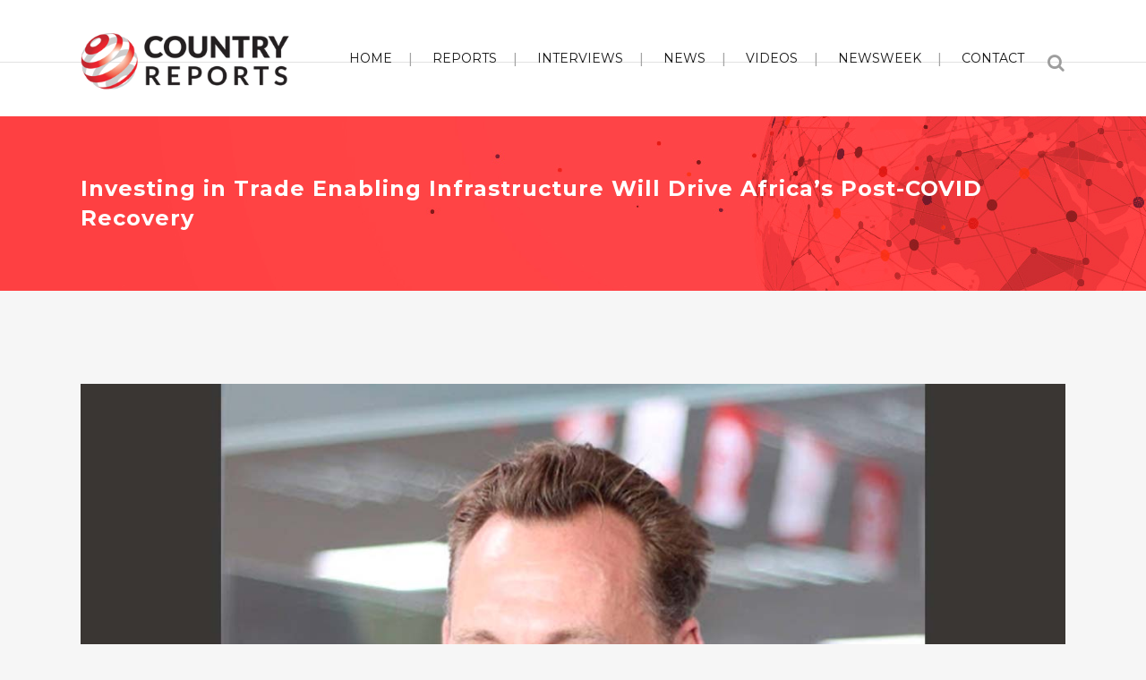

--- FILE ---
content_type: text/html; charset=UTF-8
request_url: https://country-reports.net/investing-in-trade-enabling-infrastructure-will-drive-africas-post-covid-recovery/
body_size: 21313
content:
<!DOCTYPE html>
<html dir="ltr" lang="en-US" prefix="og: https://ogp.me/ns#">
<head>
	<meta charset="UTF-8" />
	
				<meta name="viewport" content="width=device-width,initial-scale=1,user-scalable=no">
		
            
                        <link rel="shortcut icon" type="image/x-icon" href="https://country-reports.net/wp-content/uploads/2018/04/favicon.ico">
            <link rel="apple-touch-icon" href="https://country-reports.net/wp-content/uploads/2018/04/favicon.ico"/>
        
	<link rel="profile" href="http://gmpg.org/xfn/11" />
	<link rel="pingback" href="https://country-reports.net/xmlrpc.php" />

	<title>Investing in Trade Enabling Infrastructure Will Drive Africa’s Post-COVID Recovery - Country Reports</title>

		<!-- All in One SEO 4.9.1.1 - aioseo.com -->
	<meta name="description" content="Andrew Dawes, CEO, Arise Ports &amp; Logistics, discusses opportunities to invest in new ports infrastructure and the challenges West Africa faces in developing its economies and enabling trade." />
	<meta name="robots" content="max-image-preview:large" />
	<meta name="author" content="Author CR_1"/>
	<meta name="google-site-verification" content="oPdAdm7P1YxTigm4x8VhmW3STyCmuryAmUOe7cyU1Mo" />
	<link rel="canonical" href="https://country-reports.net/investing-in-trade-enabling-infrastructure-will-drive-africas-post-covid-recovery/" />
	<meta name="generator" content="All in One SEO (AIOSEO) 4.9.1.1" />
		<meta property="og:locale" content="en_US" />
		<meta property="og:site_name" content="Country Reports -" />
		<meta property="og:type" content="article" />
		<meta property="og:title" content="Investing in Trade Enabling Infrastructure Will Drive Africa’s Post-COVID Recovery - Country Reports" />
		<meta property="og:description" content="Andrew Dawes, CEO, Arise Ports &amp; Logistics, discusses opportunities to invest in new ports infrastructure and the challenges West Africa faces in developing its economies and enabling trade." />
		<meta property="og:url" content="https://country-reports.net/investing-in-trade-enabling-infrastructure-will-drive-africas-post-covid-recovery/" />
		<meta property="article:published_time" content="2021-08-26T14:20:37+00:00" />
		<meta property="article:modified_time" content="2021-08-26T14:22:17+00:00" />
		<meta name="twitter:card" content="summary_large_image" />
		<meta name="twitter:title" content="Investing in Trade Enabling Infrastructure Will Drive Africa’s Post-COVID Recovery - Country Reports" />
		<meta name="twitter:description" content="Andrew Dawes, CEO, Arise Ports &amp; Logistics, discusses opportunities to invest in new ports infrastructure and the challenges West Africa faces in developing its economies and enabling trade." />
		<script type="application/ld+json" class="aioseo-schema">
			{"@context":"https:\/\/schema.org","@graph":[{"@type":"BlogPosting","@id":"https:\/\/country-reports.net\/investing-in-trade-enabling-infrastructure-will-drive-africas-post-covid-recovery\/#blogposting","name":"Investing in Trade Enabling Infrastructure Will Drive Africa\u2019s Post-COVID Recovery - Country Reports","headline":"Investing in Trade Enabling Infrastructure Will Drive Africa\u2019s Post-COVID Recovery","author":{"@id":"https:\/\/country-reports.net\/author\/authorcr_1\/#author"},"publisher":{"@id":"https:\/\/country-reports.net\/#organization"},"image":{"@type":"ImageObject","url":"https:\/\/country-reports.net\/wp-content\/uploads\/2021\/08\/Andrew-Dawes-ARISE-Ports-and-Logistics1.jpg","width":1200,"height":800},"datePublished":"2021-08-26T14:20:37+00:00","dateModified":"2021-08-26T14:22:17+00:00","inLanguage":"en-US","mainEntityOfPage":{"@id":"https:\/\/country-reports.net\/investing-in-trade-enabling-infrastructure-will-drive-africas-post-covid-recovery\/#webpage"},"isPartOf":{"@id":"https:\/\/country-reports.net\/investing-in-trade-enabling-infrastructure-will-drive-africas-post-covid-recovery\/#webpage"},"articleSection":"interview"},{"@type":"BreadcrumbList","@id":"https:\/\/country-reports.net\/investing-in-trade-enabling-infrastructure-will-drive-africas-post-covid-recovery\/#breadcrumblist","itemListElement":[{"@type":"ListItem","@id":"https:\/\/country-reports.net#listItem","position":1,"name":"Home","item":"https:\/\/country-reports.net","nextItem":{"@type":"ListItem","@id":"https:\/\/country-reports.net\/category\/interview\/#listItem","name":"interview"}},{"@type":"ListItem","@id":"https:\/\/country-reports.net\/category\/interview\/#listItem","position":2,"name":"interview","item":"https:\/\/country-reports.net\/category\/interview\/","nextItem":{"@type":"ListItem","@id":"https:\/\/country-reports.net\/investing-in-trade-enabling-infrastructure-will-drive-africas-post-covid-recovery\/#listItem","name":"Investing in Trade Enabling Infrastructure Will Drive Africa\u2019s Post-COVID Recovery"},"previousItem":{"@type":"ListItem","@id":"https:\/\/country-reports.net#listItem","name":"Home"}},{"@type":"ListItem","@id":"https:\/\/country-reports.net\/investing-in-trade-enabling-infrastructure-will-drive-africas-post-covid-recovery\/#listItem","position":3,"name":"Investing in Trade Enabling Infrastructure Will Drive Africa\u2019s Post-COVID Recovery","previousItem":{"@type":"ListItem","@id":"https:\/\/country-reports.net\/category\/interview\/#listItem","name":"interview"}}]},{"@type":"Organization","@id":"https:\/\/country-reports.net\/#organization","name":"Country Reports","url":"https:\/\/country-reports.net\/"},{"@type":"Person","@id":"https:\/\/country-reports.net\/author\/authorcr_1\/#author","url":"https:\/\/country-reports.net\/author\/authorcr_1\/","name":"Author CR_1","image":{"@type":"ImageObject","@id":"https:\/\/country-reports.net\/investing-in-trade-enabling-infrastructure-will-drive-africas-post-covid-recovery\/#authorImage","url":"https:\/\/secure.gravatar.com\/avatar\/064db5a8bf23882a869f06c0756915b9a9988b290bbd16b8aea6e863b093623c?s=96&d=mm&r=g","width":96,"height":96,"caption":"Author CR_1"}},{"@type":"WebPage","@id":"https:\/\/country-reports.net\/investing-in-trade-enabling-infrastructure-will-drive-africas-post-covid-recovery\/#webpage","url":"https:\/\/country-reports.net\/investing-in-trade-enabling-infrastructure-will-drive-africas-post-covid-recovery\/","name":"Investing in Trade Enabling Infrastructure Will Drive Africa\u2019s Post-COVID Recovery - Country Reports","description":"Andrew Dawes, CEO, Arise Ports & Logistics, discusses opportunities to invest in new ports infrastructure and the challenges West Africa faces in developing its economies and enabling trade.","inLanguage":"en-US","isPartOf":{"@id":"https:\/\/country-reports.net\/#website"},"breadcrumb":{"@id":"https:\/\/country-reports.net\/investing-in-trade-enabling-infrastructure-will-drive-africas-post-covid-recovery\/#breadcrumblist"},"author":{"@id":"https:\/\/country-reports.net\/author\/authorcr_1\/#author"},"creator":{"@id":"https:\/\/country-reports.net\/author\/authorcr_1\/#author"},"image":{"@type":"ImageObject","url":"https:\/\/country-reports.net\/wp-content\/uploads\/2021\/08\/Andrew-Dawes-ARISE-Ports-and-Logistics1.jpg","@id":"https:\/\/country-reports.net\/investing-in-trade-enabling-infrastructure-will-drive-africas-post-covid-recovery\/#mainImage","width":1200,"height":800},"primaryImageOfPage":{"@id":"https:\/\/country-reports.net\/investing-in-trade-enabling-infrastructure-will-drive-africas-post-covid-recovery\/#mainImage"},"datePublished":"2021-08-26T14:20:37+00:00","dateModified":"2021-08-26T14:22:17+00:00"},{"@type":"WebSite","@id":"https:\/\/country-reports.net\/#website","url":"https:\/\/country-reports.net\/","name":"Country Reports","inLanguage":"en-US","publisher":{"@id":"https:\/\/country-reports.net\/#organization"}}]}
		</script>
		<!-- All in One SEO -->

<link rel='dns-prefetch' href='//fonts.googleapis.com' />
<link rel="alternate" type="application/rss+xml" title="Country Reports &raquo; Feed" href="https://country-reports.net/feed/" />
<link rel="alternate" type="application/rss+xml" title="Country Reports &raquo; Comments Feed" href="https://country-reports.net/comments/feed/" />
<link rel="alternate" type="application/rss+xml" title="Country Reports &raquo; Investing in Trade Enabling Infrastructure Will Drive Africa’s Post-COVID Recovery Comments Feed" href="https://country-reports.net/investing-in-trade-enabling-infrastructure-will-drive-africas-post-covid-recovery/feed/" />
<link rel="alternate" title="oEmbed (JSON)" type="application/json+oembed" href="https://country-reports.net/wp-json/oembed/1.0/embed?url=https%3A%2F%2Fcountry-reports.net%2Finvesting-in-trade-enabling-infrastructure-will-drive-africas-post-covid-recovery%2F" />
<link rel="alternate" title="oEmbed (XML)" type="text/xml+oembed" href="https://country-reports.net/wp-json/oembed/1.0/embed?url=https%3A%2F%2Fcountry-reports.net%2Finvesting-in-trade-enabling-infrastructure-will-drive-africas-post-covid-recovery%2F&#038;format=xml" />
		<!-- This site uses the Google Analytics by ExactMetrics plugin v8.10.2 - Using Analytics tracking - https://www.exactmetrics.com/ -->
							<script src="//www.googletagmanager.com/gtag/js?id=G-GBZQVBSKGG"  data-cfasync="false" data-wpfc-render="false" type="text/javascript" async></script>
			<script data-cfasync="false" data-wpfc-render="false" type="text/javascript">
				var em_version = '8.10.2';
				var em_track_user = true;
				var em_no_track_reason = '';
								var ExactMetricsDefaultLocations = {"page_location":"https:\/\/country-reports.net\/investing-in-trade-enabling-infrastructure-will-drive-africas-post-covid-recovery\/"};
								if ( typeof ExactMetricsPrivacyGuardFilter === 'function' ) {
					var ExactMetricsLocations = (typeof ExactMetricsExcludeQuery === 'object') ? ExactMetricsPrivacyGuardFilter( ExactMetricsExcludeQuery ) : ExactMetricsPrivacyGuardFilter( ExactMetricsDefaultLocations );
				} else {
					var ExactMetricsLocations = (typeof ExactMetricsExcludeQuery === 'object') ? ExactMetricsExcludeQuery : ExactMetricsDefaultLocations;
				}

								var disableStrs = [
										'ga-disable-G-GBZQVBSKGG',
									];

				/* Function to detect opted out users */
				function __gtagTrackerIsOptedOut() {
					for (var index = 0; index < disableStrs.length; index++) {
						if (document.cookie.indexOf(disableStrs[index] + '=true') > -1) {
							return true;
						}
					}

					return false;
				}

				/* Disable tracking if the opt-out cookie exists. */
				if (__gtagTrackerIsOptedOut()) {
					for (var index = 0; index < disableStrs.length; index++) {
						window[disableStrs[index]] = true;
					}
				}

				/* Opt-out function */
				function __gtagTrackerOptout() {
					for (var index = 0; index < disableStrs.length; index++) {
						document.cookie = disableStrs[index] + '=true; expires=Thu, 31 Dec 2099 23:59:59 UTC; path=/';
						window[disableStrs[index]] = true;
					}
				}

				if ('undefined' === typeof gaOptout) {
					function gaOptout() {
						__gtagTrackerOptout();
					}
				}
								window.dataLayer = window.dataLayer || [];

				window.ExactMetricsDualTracker = {
					helpers: {},
					trackers: {},
				};
				if (em_track_user) {
					function __gtagDataLayer() {
						dataLayer.push(arguments);
					}

					function __gtagTracker(type, name, parameters) {
						if (!parameters) {
							parameters = {};
						}

						if (parameters.send_to) {
							__gtagDataLayer.apply(null, arguments);
							return;
						}

						if (type === 'event') {
														parameters.send_to = exactmetrics_frontend.v4_id;
							var hookName = name;
							if (typeof parameters['event_category'] !== 'undefined') {
								hookName = parameters['event_category'] + ':' + name;
							}

							if (typeof ExactMetricsDualTracker.trackers[hookName] !== 'undefined') {
								ExactMetricsDualTracker.trackers[hookName](parameters);
							} else {
								__gtagDataLayer('event', name, parameters);
							}
							
						} else {
							__gtagDataLayer.apply(null, arguments);
						}
					}

					__gtagTracker('js', new Date());
					__gtagTracker('set', {
						'developer_id.dNDMyYj': true,
											});
					if ( ExactMetricsLocations.page_location ) {
						__gtagTracker('set', ExactMetricsLocations);
					}
										__gtagTracker('config', 'G-GBZQVBSKGG', {"forceSSL":"true"} );
										window.gtag = __gtagTracker;										(function () {
						/* https://developers.google.com/analytics/devguides/collection/analyticsjs/ */
						/* ga and __gaTracker compatibility shim. */
						var noopfn = function () {
							return null;
						};
						var newtracker = function () {
							return new Tracker();
						};
						var Tracker = function () {
							return null;
						};
						var p = Tracker.prototype;
						p.get = noopfn;
						p.set = noopfn;
						p.send = function () {
							var args = Array.prototype.slice.call(arguments);
							args.unshift('send');
							__gaTracker.apply(null, args);
						};
						var __gaTracker = function () {
							var len = arguments.length;
							if (len === 0) {
								return;
							}
							var f = arguments[len - 1];
							if (typeof f !== 'object' || f === null || typeof f.hitCallback !== 'function') {
								if ('send' === arguments[0]) {
									var hitConverted, hitObject = false, action;
									if ('event' === arguments[1]) {
										if ('undefined' !== typeof arguments[3]) {
											hitObject = {
												'eventAction': arguments[3],
												'eventCategory': arguments[2],
												'eventLabel': arguments[4],
												'value': arguments[5] ? arguments[5] : 1,
											}
										}
									}
									if ('pageview' === arguments[1]) {
										if ('undefined' !== typeof arguments[2]) {
											hitObject = {
												'eventAction': 'page_view',
												'page_path': arguments[2],
											}
										}
									}
									if (typeof arguments[2] === 'object') {
										hitObject = arguments[2];
									}
									if (typeof arguments[5] === 'object') {
										Object.assign(hitObject, arguments[5]);
									}
									if ('undefined' !== typeof arguments[1].hitType) {
										hitObject = arguments[1];
										if ('pageview' === hitObject.hitType) {
											hitObject.eventAction = 'page_view';
										}
									}
									if (hitObject) {
										action = 'timing' === arguments[1].hitType ? 'timing_complete' : hitObject.eventAction;
										hitConverted = mapArgs(hitObject);
										__gtagTracker('event', action, hitConverted);
									}
								}
								return;
							}

							function mapArgs(args) {
								var arg, hit = {};
								var gaMap = {
									'eventCategory': 'event_category',
									'eventAction': 'event_action',
									'eventLabel': 'event_label',
									'eventValue': 'event_value',
									'nonInteraction': 'non_interaction',
									'timingCategory': 'event_category',
									'timingVar': 'name',
									'timingValue': 'value',
									'timingLabel': 'event_label',
									'page': 'page_path',
									'location': 'page_location',
									'title': 'page_title',
									'referrer' : 'page_referrer',
								};
								for (arg in args) {
																		if (!(!args.hasOwnProperty(arg) || !gaMap.hasOwnProperty(arg))) {
										hit[gaMap[arg]] = args[arg];
									} else {
										hit[arg] = args[arg];
									}
								}
								return hit;
							}

							try {
								f.hitCallback();
							} catch (ex) {
							}
						};
						__gaTracker.create = newtracker;
						__gaTracker.getByName = newtracker;
						__gaTracker.getAll = function () {
							return [];
						};
						__gaTracker.remove = noopfn;
						__gaTracker.loaded = true;
						window['__gaTracker'] = __gaTracker;
					})();
									} else {
										console.log("");
					(function () {
						function __gtagTracker() {
							return null;
						}

						window['__gtagTracker'] = __gtagTracker;
						window['gtag'] = __gtagTracker;
					})();
									}
			</script>
							<!-- / Google Analytics by ExactMetrics -->
				<!-- This site uses the Google Analytics by MonsterInsights plugin v9.10.1 - Using Analytics tracking - https://www.monsterinsights.com/ -->
							<script src="//www.googletagmanager.com/gtag/js?id=G-GBZQVBSKGG"  data-cfasync="false" data-wpfc-render="false" type="text/javascript" async></script>
			<script data-cfasync="false" data-wpfc-render="false" type="text/javascript">
				var mi_version = '9.10.1';
				var mi_track_user = true;
				var mi_no_track_reason = '';
								var MonsterInsightsDefaultLocations = {"page_location":"https:\/\/country-reports.net\/investing-in-trade-enabling-infrastructure-will-drive-africas-post-covid-recovery\/"};
								if ( typeof MonsterInsightsPrivacyGuardFilter === 'function' ) {
					var MonsterInsightsLocations = (typeof MonsterInsightsExcludeQuery === 'object') ? MonsterInsightsPrivacyGuardFilter( MonsterInsightsExcludeQuery ) : MonsterInsightsPrivacyGuardFilter( MonsterInsightsDefaultLocations );
				} else {
					var MonsterInsightsLocations = (typeof MonsterInsightsExcludeQuery === 'object') ? MonsterInsightsExcludeQuery : MonsterInsightsDefaultLocations;
				}

								var disableStrs = [
										'ga-disable-G-GBZQVBSKGG',
									];

				/* Function to detect opted out users */
				function __gtagTrackerIsOptedOut() {
					for (var index = 0; index < disableStrs.length; index++) {
						if (document.cookie.indexOf(disableStrs[index] + '=true') > -1) {
							return true;
						}
					}

					return false;
				}

				/* Disable tracking if the opt-out cookie exists. */
				if (__gtagTrackerIsOptedOut()) {
					for (var index = 0; index < disableStrs.length; index++) {
						window[disableStrs[index]] = true;
					}
				}

				/* Opt-out function */
				function __gtagTrackerOptout() {
					for (var index = 0; index < disableStrs.length; index++) {
						document.cookie = disableStrs[index] + '=true; expires=Thu, 31 Dec 2099 23:59:59 UTC; path=/';
						window[disableStrs[index]] = true;
					}
				}

				if ('undefined' === typeof gaOptout) {
					function gaOptout() {
						__gtagTrackerOptout();
					}
				}
								window.dataLayer = window.dataLayer || [];

				window.MonsterInsightsDualTracker = {
					helpers: {},
					trackers: {},
				};
				if (mi_track_user) {
					function __gtagDataLayer() {
						dataLayer.push(arguments);
					}

					function __gtagTracker(type, name, parameters) {
						if (!parameters) {
							parameters = {};
						}

						if (parameters.send_to) {
							__gtagDataLayer.apply(null, arguments);
							return;
						}

						if (type === 'event') {
														parameters.send_to = monsterinsights_frontend.v4_id;
							var hookName = name;
							if (typeof parameters['event_category'] !== 'undefined') {
								hookName = parameters['event_category'] + ':' + name;
							}

							if (typeof MonsterInsightsDualTracker.trackers[hookName] !== 'undefined') {
								MonsterInsightsDualTracker.trackers[hookName](parameters);
							} else {
								__gtagDataLayer('event', name, parameters);
							}
							
						} else {
							__gtagDataLayer.apply(null, arguments);
						}
					}

					__gtagTracker('js', new Date());
					__gtagTracker('set', {
						'developer_id.dZGIzZG': true,
											});
					if ( MonsterInsightsLocations.page_location ) {
						__gtagTracker('set', MonsterInsightsLocations);
					}
										__gtagTracker('config', 'G-GBZQVBSKGG', {"forceSSL":"true","link_attribution":"true"} );
										window.gtag = __gtagTracker;										(function () {
						/* https://developers.google.com/analytics/devguides/collection/analyticsjs/ */
						/* ga and __gaTracker compatibility shim. */
						var noopfn = function () {
							return null;
						};
						var newtracker = function () {
							return new Tracker();
						};
						var Tracker = function () {
							return null;
						};
						var p = Tracker.prototype;
						p.get = noopfn;
						p.set = noopfn;
						p.send = function () {
							var args = Array.prototype.slice.call(arguments);
							args.unshift('send');
							__gaTracker.apply(null, args);
						};
						var __gaTracker = function () {
							var len = arguments.length;
							if (len === 0) {
								return;
							}
							var f = arguments[len - 1];
							if (typeof f !== 'object' || f === null || typeof f.hitCallback !== 'function') {
								if ('send' === arguments[0]) {
									var hitConverted, hitObject = false, action;
									if ('event' === arguments[1]) {
										if ('undefined' !== typeof arguments[3]) {
											hitObject = {
												'eventAction': arguments[3],
												'eventCategory': arguments[2],
												'eventLabel': arguments[4],
												'value': arguments[5] ? arguments[5] : 1,
											}
										}
									}
									if ('pageview' === arguments[1]) {
										if ('undefined' !== typeof arguments[2]) {
											hitObject = {
												'eventAction': 'page_view',
												'page_path': arguments[2],
											}
										}
									}
									if (typeof arguments[2] === 'object') {
										hitObject = arguments[2];
									}
									if (typeof arguments[5] === 'object') {
										Object.assign(hitObject, arguments[5]);
									}
									if ('undefined' !== typeof arguments[1].hitType) {
										hitObject = arguments[1];
										if ('pageview' === hitObject.hitType) {
											hitObject.eventAction = 'page_view';
										}
									}
									if (hitObject) {
										action = 'timing' === arguments[1].hitType ? 'timing_complete' : hitObject.eventAction;
										hitConverted = mapArgs(hitObject);
										__gtagTracker('event', action, hitConverted);
									}
								}
								return;
							}

							function mapArgs(args) {
								var arg, hit = {};
								var gaMap = {
									'eventCategory': 'event_category',
									'eventAction': 'event_action',
									'eventLabel': 'event_label',
									'eventValue': 'event_value',
									'nonInteraction': 'non_interaction',
									'timingCategory': 'event_category',
									'timingVar': 'name',
									'timingValue': 'value',
									'timingLabel': 'event_label',
									'page': 'page_path',
									'location': 'page_location',
									'title': 'page_title',
									'referrer' : 'page_referrer',
								};
								for (arg in args) {
																		if (!(!args.hasOwnProperty(arg) || !gaMap.hasOwnProperty(arg))) {
										hit[gaMap[arg]] = args[arg];
									} else {
										hit[arg] = args[arg];
									}
								}
								return hit;
							}

							try {
								f.hitCallback();
							} catch (ex) {
							}
						};
						__gaTracker.create = newtracker;
						__gaTracker.getByName = newtracker;
						__gaTracker.getAll = function () {
							return [];
						};
						__gaTracker.remove = noopfn;
						__gaTracker.loaded = true;
						window['__gaTracker'] = __gaTracker;
					})();
									} else {
										console.log("");
					(function () {
						function __gtagTracker() {
							return null;
						}

						window['__gtagTracker'] = __gtagTracker;
						window['gtag'] = __gtagTracker;
					})();
									}
			</script>
							<!-- / Google Analytics by MonsterInsights -->
		<style id='wp-img-auto-sizes-contain-inline-css' type='text/css'>
img:is([sizes=auto i],[sizes^="auto," i]){contain-intrinsic-size:3000px 1500px}
/*# sourceURL=wp-img-auto-sizes-contain-inline-css */
</style>
<link rel='stylesheet' id='tc-caf-common-style-css' href='https://country-reports.net/wp-content/plugins/category-ajax-filter/assets/css/common/common.min.css?ver=2.8.4' type='text/css' media='all' />
<link rel='stylesheet' id='tc-caf-post-layout3-css' href='https://country-reports.net/wp-content/plugins/category-ajax-filter/assets/css/post/post-layout3.min.css?ver=2.8.4' type='text/css' media='all' />
<link rel='stylesheet' id='tc-caf-filter-layout2-css' href='https://country-reports.net/wp-content/plugins/category-ajax-filter/assets/css/filter/filter-layout2.min.css?ver=2.8.4' type='text/css' media='all' />
<link rel='stylesheet' id='tc-caf-dynamic-style-filter-layout2-css' href='https://country-reports.net/wp-content/plugins/category-ajax-filter/assets/css/dynamic-styles.css?ver=2.8.4' type='text/css' media='all' />
<style id='tc-caf-dynamic-style-filter-layout2-inline-css' type='text/css'>
.data-target-div1 #caf-filter-layout2 .selectcont,.data-target-div1 #caf-filter-layout2 li,.data-target-div1 #caf-filter-layout2,.data-target-div1 #caf-filter-layout2 li ul li a  {font-family:Roboto Condensed}
.data-target-div1 #caf-filter-layout2 ul.dropdown li a {color: #dd3333;}
.data-target-div1 #caf-filter-layout2 ul.dropdown li span {color: #000000;}
.data-target-div1 #caf-filter-layout2 ul.dropdown li a.active {background-color: #ffffff;color: #000000;}
.data-target-div1 .manage-caf-search-icon i {background-color: #dd3333;color: #000000;text-transform:capitalize;font-size:14px;}
.data-target-div1 #caf-filter-layout1 li a.active {background-color: #ffffff;color: #dd3333;}
.data-target-div1 .search-layout2 input#caf-search-sub,.data-target-div1 .search-layout1 input#caf-search-sub {background-color: #dd3333;color: #000000;text-transform:capitalize;font-size:14px;}
.data-target-div1 .search-layout2 input#caf-search-input {font-size:14px;text-transform:capitalize;}
.data-target-div1 .search-layout1 input#caf-search-input {font-size:14px;text-transform:capitalize;}
.data-target-div1 .error-caf {font-family:Roboto Condensed;background-color: #ffffff; color: #262626;font-size:26px;}
.data-target-div1 .caf-post-layout3 .caf-post-title h2 a {font-family:Roboto Condensed;text-transform:capitalize;font-size:26px;}
.data-target-div1 .caf-post-layout3 .caf-meta-content-cats li a {font-family:Roboto Condensed;}
.data-target-div1 .caf-post-layout3 span.author, .data-target-div1 .caf-post-layout3 span.date, .data-target-div1 .caf-post-layout3 span.comment {font-family:Roboto Condensed;color: #262626;}
.data-target-div1 ul#caf-layout-pagination.post-layout3 li a,.data-target-div1 .prev-next-caf-pagination .caf-pagi-btn {font-family:Roboto Condensed;background-color: #dd3333;color:#ffffff;}
.data-target-div1 ul#caf-layout-pagination.post-layout3 span.page-numbers.current {font-family:Roboto Condensed;color: #dd3333;background-color:#ffffff;}
#caf-post-layout-container.data-target-div1.post-layout3 {background-color: #ffffff;}
.data-target-div1 .caf-post-layout3 .caf-post-title h2 a:hover, .data-target-div1 .caf-post-layout3 span.date {color: #262626;}
.data-target-div1 .caf-post-layout3 .caf-post-title h2 a,  .data-target-div1 .caf-post-layout3 .caf-meta-content-cats li a {color: #ffffff;}
.data-target-div1 .caf-post-layout3 .caf-meta-content-cats li a {background-color: #262626;}
.data-target-div1 .caf-meta-content{color: #dd3333;}
.data-target-div1 .caf-post-layout3 .caf-content{color: #ffffff;}
.data-target-div1 .caf-post-layout3 a.caf-read-more{color: #ffffff;background-color: #262626;}
.data-target-div1 .status i {color:#262626;}
.data-target-div1 #caf-filter-layout2 .selectcont,.data-target-div1 #caf-filter-layout2 li,.data-target-div1 #caf-filter-layout2,.data-target-div1 #caf-filter-layout2 li ul li a  {font-family:Roboto Condensed}
.data-target-div1 #caf-filter-layout2 ul.dropdown li a {color: #dd3333;}
.data-target-div1 #caf-filter-layout2 ul.dropdown li span {color: #000000;}
.data-target-div1 #caf-filter-layout2 ul.dropdown li a.active {background-color: #ffffff;color: #000000;}
.data-target-div1 .manage-caf-search-icon i {background-color: #dd3333;color: #000000;text-transform:capitalize;font-size:14px;}
.data-target-div1 #caf-filter-layout1 li a.active {background-color: #ffffff;color: #dd3333;}
.data-target-div1 .search-layout2 input#caf-search-sub,.data-target-div1 .search-layout1 input#caf-search-sub {background-color: #dd3333;color: #000000;text-transform:capitalize;font-size:14px;}
.data-target-div1 .search-layout2 input#caf-search-input {font-size:14px;text-transform:capitalize;}
.data-target-div1 .search-layout1 input#caf-search-input {font-size:14px;text-transform:capitalize;}
.data-target-div1 .error-caf {font-family:Roboto Condensed;background-color: #ffffff; color: #262626;font-size:26px;}
.data-target-div1 .caf-post-layout3 .caf-post-title h2 a {font-family:Roboto Condensed;text-transform:capitalize;font-size:26px;}
.data-target-div1 .caf-post-layout3 .caf-meta-content-cats li a {font-family:Roboto Condensed;}
.data-target-div1 .caf-post-layout3 span.author, .data-target-div1 .caf-post-layout3 span.date, .data-target-div1 .caf-post-layout3 span.comment {font-family:Roboto Condensed;color: #262626;}
.data-target-div1 ul#caf-layout-pagination.post-layout3 li a,.data-target-div1 .prev-next-caf-pagination .caf-pagi-btn {font-family:Roboto Condensed;background-color: #dd3333;color:#ffffff;}
.data-target-div1 ul#caf-layout-pagination.post-layout3 span.page-numbers.current {font-family:Roboto Condensed;color: #dd3333;background-color:#ffffff;}
#caf-post-layout-container.data-target-div1.post-layout3 {background-color: #ffffff;}
.data-target-div1 .caf-post-layout3 .caf-post-title h2 a:hover, .data-target-div1 .caf-post-layout3 span.date {color: #262626;}
.data-target-div1 .caf-post-layout3 .caf-post-title h2 a,  .data-target-div1 .caf-post-layout3 .caf-meta-content-cats li a {color: #ffffff;}
.data-target-div1 .caf-post-layout3 .caf-meta-content-cats li a {background-color: #262626;}
.data-target-div1 .caf-meta-content{color: #dd3333;}
.data-target-div1 .caf-post-layout3 .caf-content{color: #ffffff;}
.data-target-div1 .caf-post-layout3 a.caf-read-more{color: #ffffff;background-color: #262626;}
.data-target-div1 .status i {color:#262626;}
.data-target-div1 #caf-filter-layout2 .selectcont,.data-target-div1 #caf-filter-layout2 li,.data-target-div1 #caf-filter-layout2,.data-target-div1 #caf-filter-layout2 li ul li a  {font-family:Roboto Condensed}
.data-target-div1 #caf-filter-layout2 ul.dropdown li a {color: #dd3333;}
.data-target-div1 #caf-filter-layout2 ul.dropdown li span {color: #000000;}
.data-target-div1 #caf-filter-layout2 ul.dropdown li a.active {background-color: #ffffff;color: #000000;}
.data-target-div1 .manage-caf-search-icon i {background-color: #dd3333;color: #000000;text-transform:capitalize;font-size:14px;}
.data-target-div1 #caf-filter-layout1 li a.active {background-color: #ffffff;color: #dd3333;}
.data-target-div1 .search-layout2 input#caf-search-sub,.data-target-div1 .search-layout1 input#caf-search-sub {background-color: #dd3333;color: #000000;text-transform:capitalize;font-size:14px;}
.data-target-div1 .search-layout2 input#caf-search-input {font-size:14px;text-transform:capitalize;}
.data-target-div1 .search-layout1 input#caf-search-input {font-size:14px;text-transform:capitalize;}
.data-target-div1 .error-caf {font-family:Roboto Condensed;background-color: #ffffff; color: #262626;font-size:26px;}
.data-target-div1 .caf-post-layout3 .caf-post-title h2 a {font-family:Roboto Condensed;text-transform:capitalize;font-size:26px;}
.data-target-div1 .caf-post-layout3 .caf-meta-content-cats li a {font-family:Roboto Condensed;}
.data-target-div1 .caf-post-layout3 span.author, .data-target-div1 .caf-post-layout3 span.date, .data-target-div1 .caf-post-layout3 span.comment {font-family:Roboto Condensed;color: #262626;}
.data-target-div1 ul#caf-layout-pagination.post-layout3 li a,.data-target-div1 .prev-next-caf-pagination .caf-pagi-btn {font-family:Roboto Condensed;background-color: #dd3333;color:#ffffff;}
.data-target-div1 ul#caf-layout-pagination.post-layout3 span.page-numbers.current {font-family:Roboto Condensed;color: #dd3333;background-color:#ffffff;}
#caf-post-layout-container.data-target-div1.post-layout3 {background-color: #ffffff;}
.data-target-div1 .caf-post-layout3 .caf-post-title h2 a:hover, .data-target-div1 .caf-post-layout3 span.date {color: #262626;}
.data-target-div1 .caf-post-layout3 .caf-post-title h2 a,  .data-target-div1 .caf-post-layout3 .caf-meta-content-cats li a {color: #ffffff;}
.data-target-div1 .caf-post-layout3 .caf-meta-content-cats li a {background-color: #262626;}
.data-target-div1 .caf-meta-content{color: #dd3333;}
.data-target-div1 .caf-post-layout3 .caf-content{color: #ffffff;}
.data-target-div1 .caf-post-layout3 a.caf-read-more{color: #ffffff;background-color: #262626;}
.data-target-div1 .status i {color:#262626;}
/*# sourceURL=tc-caf-dynamic-style-filter-layout2-inline-css */
</style>
<link rel='stylesheet' id='tc-caf-font-awesome-style-css' href='https://country-reports.net/wp-content/plugins/category-ajax-filter/assets/css/fontawesome/css/font-awesome.min.css?ver=2.8.4' type='text/css' media='all' />
<link rel='stylesheet' id='layerslider-css' href='https://country-reports.net/wp-content/plugins/LayerSlider/static/layerslider/css/layerslider.css?ver=6.7.1' type='text/css' media='all' />
<style id='wp-emoji-styles-inline-css' type='text/css'>

	img.wp-smiley, img.emoji {
		display: inline !important;
		border: none !important;
		box-shadow: none !important;
		height: 1em !important;
		width: 1em !important;
		margin: 0 0.07em !important;
		vertical-align: -0.1em !important;
		background: none !important;
		padding: 0 !important;
	}
/*# sourceURL=wp-emoji-styles-inline-css */
</style>
<link rel='stylesheet' id='wp-block-library-css' href='https://country-reports.net/wp-includes/css/dist/block-library/style.min.css?ver=6.9' type='text/css' media='all' />
<style id='global-styles-inline-css' type='text/css'>
:root{--wp--preset--aspect-ratio--square: 1;--wp--preset--aspect-ratio--4-3: 4/3;--wp--preset--aspect-ratio--3-4: 3/4;--wp--preset--aspect-ratio--3-2: 3/2;--wp--preset--aspect-ratio--2-3: 2/3;--wp--preset--aspect-ratio--16-9: 16/9;--wp--preset--aspect-ratio--9-16: 9/16;--wp--preset--color--black: #000000;--wp--preset--color--cyan-bluish-gray: #abb8c3;--wp--preset--color--white: #ffffff;--wp--preset--color--pale-pink: #f78da7;--wp--preset--color--vivid-red: #cf2e2e;--wp--preset--color--luminous-vivid-orange: #ff6900;--wp--preset--color--luminous-vivid-amber: #fcb900;--wp--preset--color--light-green-cyan: #7bdcb5;--wp--preset--color--vivid-green-cyan: #00d084;--wp--preset--color--pale-cyan-blue: #8ed1fc;--wp--preset--color--vivid-cyan-blue: #0693e3;--wp--preset--color--vivid-purple: #9b51e0;--wp--preset--gradient--vivid-cyan-blue-to-vivid-purple: linear-gradient(135deg,rgb(6,147,227) 0%,rgb(155,81,224) 100%);--wp--preset--gradient--light-green-cyan-to-vivid-green-cyan: linear-gradient(135deg,rgb(122,220,180) 0%,rgb(0,208,130) 100%);--wp--preset--gradient--luminous-vivid-amber-to-luminous-vivid-orange: linear-gradient(135deg,rgb(252,185,0) 0%,rgb(255,105,0) 100%);--wp--preset--gradient--luminous-vivid-orange-to-vivid-red: linear-gradient(135deg,rgb(255,105,0) 0%,rgb(207,46,46) 100%);--wp--preset--gradient--very-light-gray-to-cyan-bluish-gray: linear-gradient(135deg,rgb(238,238,238) 0%,rgb(169,184,195) 100%);--wp--preset--gradient--cool-to-warm-spectrum: linear-gradient(135deg,rgb(74,234,220) 0%,rgb(151,120,209) 20%,rgb(207,42,186) 40%,rgb(238,44,130) 60%,rgb(251,105,98) 80%,rgb(254,248,76) 100%);--wp--preset--gradient--blush-light-purple: linear-gradient(135deg,rgb(255,206,236) 0%,rgb(152,150,240) 100%);--wp--preset--gradient--blush-bordeaux: linear-gradient(135deg,rgb(254,205,165) 0%,rgb(254,45,45) 50%,rgb(107,0,62) 100%);--wp--preset--gradient--luminous-dusk: linear-gradient(135deg,rgb(255,203,112) 0%,rgb(199,81,192) 50%,rgb(65,88,208) 100%);--wp--preset--gradient--pale-ocean: linear-gradient(135deg,rgb(255,245,203) 0%,rgb(182,227,212) 50%,rgb(51,167,181) 100%);--wp--preset--gradient--electric-grass: linear-gradient(135deg,rgb(202,248,128) 0%,rgb(113,206,126) 100%);--wp--preset--gradient--midnight: linear-gradient(135deg,rgb(2,3,129) 0%,rgb(40,116,252) 100%);--wp--preset--font-size--small: 13px;--wp--preset--font-size--medium: 20px;--wp--preset--font-size--large: 36px;--wp--preset--font-size--x-large: 42px;--wp--preset--spacing--20: 0.44rem;--wp--preset--spacing--30: 0.67rem;--wp--preset--spacing--40: 1rem;--wp--preset--spacing--50: 1.5rem;--wp--preset--spacing--60: 2.25rem;--wp--preset--spacing--70: 3.38rem;--wp--preset--spacing--80: 5.06rem;--wp--preset--shadow--natural: 6px 6px 9px rgba(0, 0, 0, 0.2);--wp--preset--shadow--deep: 12px 12px 50px rgba(0, 0, 0, 0.4);--wp--preset--shadow--sharp: 6px 6px 0px rgba(0, 0, 0, 0.2);--wp--preset--shadow--outlined: 6px 6px 0px -3px rgb(255, 255, 255), 6px 6px rgb(0, 0, 0);--wp--preset--shadow--crisp: 6px 6px 0px rgb(0, 0, 0);}:where(.is-layout-flex){gap: 0.5em;}:where(.is-layout-grid){gap: 0.5em;}body .is-layout-flex{display: flex;}.is-layout-flex{flex-wrap: wrap;align-items: center;}.is-layout-flex > :is(*, div){margin: 0;}body .is-layout-grid{display: grid;}.is-layout-grid > :is(*, div){margin: 0;}:where(.wp-block-columns.is-layout-flex){gap: 2em;}:where(.wp-block-columns.is-layout-grid){gap: 2em;}:where(.wp-block-post-template.is-layout-flex){gap: 1.25em;}:where(.wp-block-post-template.is-layout-grid){gap: 1.25em;}.has-black-color{color: var(--wp--preset--color--black) !important;}.has-cyan-bluish-gray-color{color: var(--wp--preset--color--cyan-bluish-gray) !important;}.has-white-color{color: var(--wp--preset--color--white) !important;}.has-pale-pink-color{color: var(--wp--preset--color--pale-pink) !important;}.has-vivid-red-color{color: var(--wp--preset--color--vivid-red) !important;}.has-luminous-vivid-orange-color{color: var(--wp--preset--color--luminous-vivid-orange) !important;}.has-luminous-vivid-amber-color{color: var(--wp--preset--color--luminous-vivid-amber) !important;}.has-light-green-cyan-color{color: var(--wp--preset--color--light-green-cyan) !important;}.has-vivid-green-cyan-color{color: var(--wp--preset--color--vivid-green-cyan) !important;}.has-pale-cyan-blue-color{color: var(--wp--preset--color--pale-cyan-blue) !important;}.has-vivid-cyan-blue-color{color: var(--wp--preset--color--vivid-cyan-blue) !important;}.has-vivid-purple-color{color: var(--wp--preset--color--vivid-purple) !important;}.has-black-background-color{background-color: var(--wp--preset--color--black) !important;}.has-cyan-bluish-gray-background-color{background-color: var(--wp--preset--color--cyan-bluish-gray) !important;}.has-white-background-color{background-color: var(--wp--preset--color--white) !important;}.has-pale-pink-background-color{background-color: var(--wp--preset--color--pale-pink) !important;}.has-vivid-red-background-color{background-color: var(--wp--preset--color--vivid-red) !important;}.has-luminous-vivid-orange-background-color{background-color: var(--wp--preset--color--luminous-vivid-orange) !important;}.has-luminous-vivid-amber-background-color{background-color: var(--wp--preset--color--luminous-vivid-amber) !important;}.has-light-green-cyan-background-color{background-color: var(--wp--preset--color--light-green-cyan) !important;}.has-vivid-green-cyan-background-color{background-color: var(--wp--preset--color--vivid-green-cyan) !important;}.has-pale-cyan-blue-background-color{background-color: var(--wp--preset--color--pale-cyan-blue) !important;}.has-vivid-cyan-blue-background-color{background-color: var(--wp--preset--color--vivid-cyan-blue) !important;}.has-vivid-purple-background-color{background-color: var(--wp--preset--color--vivid-purple) !important;}.has-black-border-color{border-color: var(--wp--preset--color--black) !important;}.has-cyan-bluish-gray-border-color{border-color: var(--wp--preset--color--cyan-bluish-gray) !important;}.has-white-border-color{border-color: var(--wp--preset--color--white) !important;}.has-pale-pink-border-color{border-color: var(--wp--preset--color--pale-pink) !important;}.has-vivid-red-border-color{border-color: var(--wp--preset--color--vivid-red) !important;}.has-luminous-vivid-orange-border-color{border-color: var(--wp--preset--color--luminous-vivid-orange) !important;}.has-luminous-vivid-amber-border-color{border-color: var(--wp--preset--color--luminous-vivid-amber) !important;}.has-light-green-cyan-border-color{border-color: var(--wp--preset--color--light-green-cyan) !important;}.has-vivid-green-cyan-border-color{border-color: var(--wp--preset--color--vivid-green-cyan) !important;}.has-pale-cyan-blue-border-color{border-color: var(--wp--preset--color--pale-cyan-blue) !important;}.has-vivid-cyan-blue-border-color{border-color: var(--wp--preset--color--vivid-cyan-blue) !important;}.has-vivid-purple-border-color{border-color: var(--wp--preset--color--vivid-purple) !important;}.has-vivid-cyan-blue-to-vivid-purple-gradient-background{background: var(--wp--preset--gradient--vivid-cyan-blue-to-vivid-purple) !important;}.has-light-green-cyan-to-vivid-green-cyan-gradient-background{background: var(--wp--preset--gradient--light-green-cyan-to-vivid-green-cyan) !important;}.has-luminous-vivid-amber-to-luminous-vivid-orange-gradient-background{background: var(--wp--preset--gradient--luminous-vivid-amber-to-luminous-vivid-orange) !important;}.has-luminous-vivid-orange-to-vivid-red-gradient-background{background: var(--wp--preset--gradient--luminous-vivid-orange-to-vivid-red) !important;}.has-very-light-gray-to-cyan-bluish-gray-gradient-background{background: var(--wp--preset--gradient--very-light-gray-to-cyan-bluish-gray) !important;}.has-cool-to-warm-spectrum-gradient-background{background: var(--wp--preset--gradient--cool-to-warm-spectrum) !important;}.has-blush-light-purple-gradient-background{background: var(--wp--preset--gradient--blush-light-purple) !important;}.has-blush-bordeaux-gradient-background{background: var(--wp--preset--gradient--blush-bordeaux) !important;}.has-luminous-dusk-gradient-background{background: var(--wp--preset--gradient--luminous-dusk) !important;}.has-pale-ocean-gradient-background{background: var(--wp--preset--gradient--pale-ocean) !important;}.has-electric-grass-gradient-background{background: var(--wp--preset--gradient--electric-grass) !important;}.has-midnight-gradient-background{background: var(--wp--preset--gradient--midnight) !important;}.has-small-font-size{font-size: var(--wp--preset--font-size--small) !important;}.has-medium-font-size{font-size: var(--wp--preset--font-size--medium) !important;}.has-large-font-size{font-size: var(--wp--preset--font-size--large) !important;}.has-x-large-font-size{font-size: var(--wp--preset--font-size--x-large) !important;}
/*# sourceURL=global-styles-inline-css */
</style>

<style id='classic-theme-styles-inline-css' type='text/css'>
/*! This file is auto-generated */
.wp-block-button__link{color:#fff;background-color:#32373c;border-radius:9999px;box-shadow:none;text-decoration:none;padding:calc(.667em + 2px) calc(1.333em + 2px);font-size:1.125em}.wp-block-file__button{background:#32373c;color:#fff;text-decoration:none}
/*# sourceURL=/wp-includes/css/classic-themes.min.css */
</style>
<link rel='stylesheet' id='rs-plugin-settings-css' href='https://country-reports.net/wp-content/plugins/revslider/public/assets/css/rs6.css?ver=6.4.2' type='text/css' media='all' />
<style id='rs-plugin-settings-inline-css' type='text/css'>
#rs-demo-id {}
/*# sourceURL=rs-plugin-settings-inline-css */
</style>
<link rel='stylesheet' id='mediaelement-css' href='https://country-reports.net/wp-includes/js/mediaelement/mediaelementplayer-legacy.min.css?ver=4.2.17' type='text/css' media='all' />
<link rel='stylesheet' id='wp-mediaelement-css' href='https://country-reports.net/wp-includes/js/mediaelement/wp-mediaelement.min.css?ver=6.9' type='text/css' media='all' />
<link rel='stylesheet' id='bridge-default-style-css' href='https://country-reports.net/wp-content/themes/bridge/style.css?ver=6.9' type='text/css' media='all' />
<link rel='stylesheet' id='bridge-qode-font_awesome-css' href='https://country-reports.net/wp-content/themes/bridge/css/font-awesome/css/font-awesome.min.css?ver=6.9' type='text/css' media='all' />
<link rel='stylesheet' id='bridge-qode-font_elegant-css' href='https://country-reports.net/wp-content/themes/bridge/css/elegant-icons/style.min.css?ver=6.9' type='text/css' media='all' />
<link rel='stylesheet' id='bridge-qode-linea_icons-css' href='https://country-reports.net/wp-content/themes/bridge/css/linea-icons/style.css?ver=6.9' type='text/css' media='all' />
<link rel='stylesheet' id='bridge-qode-dripicons-css' href='https://country-reports.net/wp-content/themes/bridge/css/dripicons/dripicons.css?ver=6.9' type='text/css' media='all' />
<link rel='stylesheet' id='bridge-qode-kiko-css' href='https://country-reports.net/wp-content/themes/bridge/css/kiko/kiko-all.css?ver=6.9' type='text/css' media='all' />
<link rel='stylesheet' id='bridge-qode-font_awesome_5-css' href='https://country-reports.net/wp-content/themes/bridge/css/font-awesome-5/css/font-awesome-5.min.css?ver=6.9' type='text/css' media='all' />
<link rel='stylesheet' id='bridge-stylesheet-css' href='https://country-reports.net/wp-content/themes/bridge/css/stylesheet.min.css?ver=6.9' type='text/css' media='all' />
<style id='bridge-stylesheet-inline-css' type='text/css'>
   .postid-1945.disabled_footer_top .footer_top_holder, .postid-1945.disabled_footer_bottom .footer_bottom_holder { display: none;}


/*# sourceURL=bridge-stylesheet-inline-css */
</style>
<link rel='stylesheet' id='bridge-print-css' href='https://country-reports.net/wp-content/themes/bridge/css/print.css?ver=6.9' type='text/css' media='all' />
<link rel='stylesheet' id='bridge-style-dynamic-css' href='https://country-reports.net/wp-content/themes/bridge/css/style_dynamic.css?ver=1718374258' type='text/css' media='all' />
<link rel='stylesheet' id='bridge-responsive-css' href='https://country-reports.net/wp-content/themes/bridge/css/responsive.min.css?ver=6.9' type='text/css' media='all' />
<link rel='stylesheet' id='bridge-style-dynamic-responsive-css' href='https://country-reports.net/wp-content/themes/bridge/css/style_dynamic_responsive.css?ver=1718374258' type='text/css' media='all' />
<style id='bridge-style-dynamic-responsive-inline-css' type='text/css'>
.testimonial_title_holder h5 {
    font-size: 20px;
    font-weight: 700;
    text-transform: none;
    letter-spacing: 0px;
    font-family: 'Montserrat', sans-serif;
}

.testimonials_c_holder .testimonial_content_inner {
    padding: 53px 45px 50px;
}

.testimonials_c_holder .testimonial_content_inner .testimonial_image_holder {
    margin-bottom: 26px;
}

.testimonials_c_holder .testimonial_content_inner .testimonial_rating_holder {
    margin: 14px 0 19px;
}

.testimonials_c_holder .testimonial_content_inner .testimonial_author {
    margin-top: 29px;
}

.testimonials_c_holder .flex-control-nav li {
    width: 10px;
    height: 10px;
    margin: 0 2px;
}

.testimonials_c_holder .flex-control-nav li a {
    background-color: #afafaf;
}

.testimonials_c_holder .flex-control-nav {
    margin-top: 39px;
}

.qode_video_box .qode_video_image .qode_video_box_button_arrow {
    border-left-color: #fff;
}

.qode_video_box .qode_video_image .qode_video_box_button {
    background-color: #2e82ea;
}

.qode_video_box .qode_video_image:hover .qode_video_box_button {
    background-color: #3c8ff6;
}

.footer_top .widget_nav_menu ul li {
    padding: 0;
}

.footer_top a:hover {
    text-decoration: underline;
}

.wpcf7 form.wpcf7-form p {
    margin-bottom: 2px;
}

.footer_top h5 {
    margin: 8px 0 11px;
}

.title.title_size_small h1 {
    text-transform: none;
}

.breadcrumb .current {
    color: #3498db;
}

.breadcrumb a:hover {
    color: #fff;
}

.breadcrumb {
    font-size: 15px;
}

 .qode-lower-section-z-index .full_section_inner {
z-index: 19;
}

@media only screen and (max-width: 768px) {
.call-to-action h3 {
    text-align: center !important;
}
}

 header:not(.centered_logo) .header_fixed_right_area{
line-height: 26px;
}

@media only screen and (min-width: 1001px) {
.header_top_bottom_holder:after{
content: '';
width: 100%;
height: 0;
position: absolute;
bottom: 60px;
border-top: 1px solid #e2e2e2;
}
}

header.menu_bottom .header_bottom_right_widget_holder .header_bottom_widget.widget_search form>div input[type=text]{
font-family: 'Montserrat', sans-serif;
font-size: 13px;
font-weight: 400;
letter-spacing: 0;
border-radius: 0;
}

@media only screen and (max-width: 1000px){
header.menu_bottom.has_header_fixed_right .mobile_menu_button{
height: 100px;
}

.header_inner_right{
display: none;
}
}


@media only screen and (max-width: 1100px){

header.menu_bottom .header_bottom_right_widget_holder .header_bottom_widget.widget_search form>div input[type=text]{
width: 100px;
}
}

.q_icon_with_title.medium .icon_holder img {
    width: 34px;
}

.q_icon_with_title.medium.custom_icon_image .icon_text_holder {
    padding: 0 0 0 47px;
}

.q_icon_with_title.medium.custom_icon_image .icon_text_holder .icon_text_inner p {
    font-size: 13px;
}

.q_icon_with_title.medium.custom_icon_image .icon_text_holder .icon_text_inner h6 {
   margin: 0 0 -6px 0;
   font-size: 13px;
}

.q_icon_with_title.medium .icon_holder {
    margin-top: 5px;
}

 .header_menu_bottom .header_bottom_right_widget_holder .q_social_icon_holder a > span{
border-top: none;
border-bottom: none;
}

header:not(.with_hover_bg_color) nav.main_menu > ul > li:hover > a{
    opacity: 1;
}

div.comment_form {
    margin: 0 0 104px;
}

@media only screen and (min-width: 601px) and (max-width: 768px) {
.breadcrumb {
position: relative;
margin-top: 15px;
}
}

@media only screen and (max-width: 600px) {
.breadcrumb {
display: none;
}
.title.title_size_small h1 {
    font-size: 25px;
}
h2 a {
    font-size: 24px;
    line-height: 31px;
}
}

@media only screen and (max-width: 1300px){
.stick.menu_bottom.sticky .header_bottom_right_widget_holder .q_social_icon_holder {
display: none;
}
}


.qode-news-holder .qode-post-info-date a,
.qode-news-single-news-template article 
.qode-postinfo-after-title>div.qodepost-info-date,
.qode-news-single-news-template article 
.qode-postinfo-after-title>div.qodepost-info-author{
    display: none;
}



.blog_holder article .post_info {
    display: none;
}




.parallax_section_inner_margin, .section_inner_margin {

    background-color: #ffffff;

}






.latest_post_two_holder .latest_post_two_info {
    display: none;
}




.blog_holder article .post_info a, .blog_holder article .post_text h2 .date {
    display: none;
}



p.q_masonry_blog_excerpt  {

margin-top: 20px;
}





.pagination {
  display: inline-block;
  width: 100%;
  text-align: center;
  margin: 0 0 50px;
    margin-top: 50px;
    margin-right: 0px;
    margin-bottom: 50px;
    margin-left: 0px;
  position: relative;
}



#caf-post-layout-container.data-target-div1.post-layout4 {
  background-color: #fffff !important;

}


#caf-post-layout3 .caf-meta-content {
     display: none;
}



#caf-post-layout-container.data-target-div1.post-layout3 {
  background-color: transparent;
}



#caf-post-layout3 #manage-post-area {
  width: 80%;
  margin: auto;
  position: absolute;
  padding: 20px;
  bottom: 0;
  background-image: linear-gradient(to right,#0000009e ,#ffffff00);
}



.section_inner_margin {
  background-color: transparent;
}

/*# sourceURL=bridge-style-dynamic-responsive-inline-css */
</style>
<link rel='stylesheet' id='js_composer_front-css' href='https://country-reports.net/wp-content/plugins/js_composer/assets/css/js_composer.min.css?ver=6.6.0' type='text/css' media='all' />
<link rel='stylesheet' id='bridge-style-handle-google-fonts-css' href='https://fonts.googleapis.com/css?family=Raleway%3A100%2C200%2C300%2C400%2C500%2C600%2C700%2C800%2C900%2C100italic%2C300italic%2C400italic%2C700italic%7CMontserrat%3A100%2C200%2C300%2C400%2C500%2C600%2C700%2C800%2C900%2C100italic%2C300italic%2C400italic%2C700italic%7CRoboto+Condensed%3A100%2C200%2C300%2C400%2C500%2C600%2C700%2C800%2C900%2C100italic%2C300italic%2C400italic%2C700italic%7CRoboto%3A100%2C200%2C300%2C400%2C500%2C600%2C700%2C800%2C900%2C100italic%2C300italic%2C400italic%2C700italic%7COpen+Sans%3A100%2C200%2C300%2C400%2C500%2C600%2C700%2C800%2C900%2C100italic%2C300italic%2C400italic%2C700italic&#038;subset=latin%2Clatin-ext&#038;ver=1.0.0' type='text/css' media='all' />
<link rel='stylesheet' id='bridge-core-dashboard-style-css' href='https://country-reports.net/wp-content/plugins/bridge-core/modules/core-dashboard/assets/css/core-dashboard.min.css?ver=6.9' type='text/css' media='all' />
<script type="text/javascript" src="https://country-reports.net/wp-includes/js/jquery/jquery.min.js?ver=3.7.1" id="jquery-core-js"></script>
<script type="text/javascript" src="https://country-reports.net/wp-includes/js/jquery/jquery-migrate.min.js?ver=3.4.1" id="jquery-migrate-js"></script>
<script type="text/javascript" id="layerslider-greensock-js-extra">
/* <![CDATA[ */
var LS_Meta = {"v":"6.7.1"};
//# sourceURL=layerslider-greensock-js-extra
/* ]]> */
</script>
<script type="text/javascript" src="https://country-reports.net/wp-content/plugins/LayerSlider/static/layerslider/js/greensock.js?ver=1.19.0" id="layerslider-greensock-js"></script>
<script type="text/javascript" src="https://country-reports.net/wp-content/plugins/LayerSlider/static/layerslider/js/layerslider.kreaturamedia.jquery.js?ver=6.7.1" id="layerslider-js"></script>
<script type="text/javascript" src="https://country-reports.net/wp-content/plugins/LayerSlider/static/layerslider/js/layerslider.transitions.js?ver=6.7.1" id="layerslider-transitions-js"></script>
<script type="text/javascript" src="https://country-reports.net/wp-content/plugins/google-analytics-dashboard-for-wp/assets/js/frontend-gtag.min.js?ver=8.10.2" id="exactmetrics-frontend-script-js" async="async" data-wp-strategy="async"></script>
<script data-cfasync="false" data-wpfc-render="false" type="text/javascript" id='exactmetrics-frontend-script-js-extra'>/* <![CDATA[ */
var exactmetrics_frontend = {"js_events_tracking":"true","download_extensions":"zip,mp3,mpeg,pdf,docx,pptx,xlsx,rar","inbound_paths":"[{\"path\":\"\\\/go\\\/\",\"label\":\"affiliate\"},{\"path\":\"\\\/recommend\\\/\",\"label\":\"affiliate\"}]","home_url":"https:\/\/country-reports.net","hash_tracking":"false","v4_id":"G-GBZQVBSKGG"};/* ]]> */
</script>
<script type="text/javascript" src="https://country-reports.net/wp-content/plugins/google-analytics-for-wordpress/assets/js/frontend-gtag.min.js?ver=9.10.1" id="monsterinsights-frontend-script-js" async="async" data-wp-strategy="async"></script>
<script data-cfasync="false" data-wpfc-render="false" type="text/javascript" id='monsterinsights-frontend-script-js-extra'>/* <![CDATA[ */
var monsterinsights_frontend = {"js_events_tracking":"true","download_extensions":"doc,pdf,ppt,zip,xls,docx,pptx,xlsx","inbound_paths":"[{\"path\":\"\\\/go\\\/\",\"label\":\"affiliate\"},{\"path\":\"\\\/recommend\\\/\",\"label\":\"affiliate\"}]","home_url":"https:\/\/country-reports.net","hash_tracking":"false","v4_id":"G-GBZQVBSKGG"};/* ]]> */
</script>
<script type="text/javascript" src="https://country-reports.net/wp-content/plugins/revslider/public/assets/js/rbtools.min.js?ver=6.4.2" id="tp-tools-js"></script>
<script type="text/javascript" src="https://country-reports.net/wp-content/plugins/revslider/public/assets/js/rs6.min.js?ver=6.4.2" id="revmin-js"></script>
<meta name="generator" content="Powered by LayerSlider 6.7.1 - Multi-Purpose, Responsive, Parallax, Mobile-Friendly Slider Plugin for WordPress." />
<!-- LayerSlider updates and docs at: https://layerslider.kreaturamedia.com -->
<link rel="https://api.w.org/" href="https://country-reports.net/wp-json/" /><link rel="alternate" title="JSON" type="application/json" href="https://country-reports.net/wp-json/wp/v2/posts/1945" /><link rel="EditURI" type="application/rsd+xml" title="RSD" href="https://country-reports.net/xmlrpc.php?rsd" />
<meta name="generator" content="WordPress 6.9" />
<link rel='shortlink' href='https://country-reports.net/?p=1945' />
<meta name="generator" content="Powered by WPBakery Page Builder - drag and drop page builder for WordPress."/>
<meta name="generator" content="Powered by Slider Revolution 6.4.2 - responsive, Mobile-Friendly Slider Plugin for WordPress with comfortable drag and drop interface." />
<script type="text/javascript">function setREVStartSize(e){
			//window.requestAnimationFrame(function() {				 
				window.RSIW = window.RSIW===undefined ? window.innerWidth : window.RSIW;	
				window.RSIH = window.RSIH===undefined ? window.innerHeight : window.RSIH;	
				try {								
					var pw = document.getElementById(e.c).parentNode.offsetWidth,
						newh;
					pw = pw===0 || isNaN(pw) ? window.RSIW : pw;
					e.tabw = e.tabw===undefined ? 0 : parseInt(e.tabw);
					e.thumbw = e.thumbw===undefined ? 0 : parseInt(e.thumbw);
					e.tabh = e.tabh===undefined ? 0 : parseInt(e.tabh);
					e.thumbh = e.thumbh===undefined ? 0 : parseInt(e.thumbh);
					e.tabhide = e.tabhide===undefined ? 0 : parseInt(e.tabhide);
					e.thumbhide = e.thumbhide===undefined ? 0 : parseInt(e.thumbhide);
					e.mh = e.mh===undefined || e.mh=="" || e.mh==="auto" ? 0 : parseInt(e.mh,0);		
					if(e.layout==="fullscreen" || e.l==="fullscreen") 						
						newh = Math.max(e.mh,window.RSIH);					
					else{					
						e.gw = Array.isArray(e.gw) ? e.gw : [e.gw];
						for (var i in e.rl) if (e.gw[i]===undefined || e.gw[i]===0) e.gw[i] = e.gw[i-1];					
						e.gh = e.el===undefined || e.el==="" || (Array.isArray(e.el) && e.el.length==0)? e.gh : e.el;
						e.gh = Array.isArray(e.gh) ? e.gh : [e.gh];
						for (var i in e.rl) if (e.gh[i]===undefined || e.gh[i]===0) e.gh[i] = e.gh[i-1];
											
						var nl = new Array(e.rl.length),
							ix = 0,						
							sl;					
						e.tabw = e.tabhide>=pw ? 0 : e.tabw;
						e.thumbw = e.thumbhide>=pw ? 0 : e.thumbw;
						e.tabh = e.tabhide>=pw ? 0 : e.tabh;
						e.thumbh = e.thumbhide>=pw ? 0 : e.thumbh;					
						for (var i in e.rl) nl[i] = e.rl[i]<window.RSIW ? 0 : e.rl[i];
						sl = nl[0];									
						for (var i in nl) if (sl>nl[i] && nl[i]>0) { sl = nl[i]; ix=i;}															
						var m = pw>(e.gw[ix]+e.tabw+e.thumbw) ? 1 : (pw-(e.tabw+e.thumbw)) / (e.gw[ix]);					
						newh =  (e.gh[ix] * m) + (e.tabh + e.thumbh);
					}				
					if(window.rs_init_css===undefined) window.rs_init_css = document.head.appendChild(document.createElement("style"));					
					document.getElementById(e.c).height = newh+"px";
					window.rs_init_css.innerHTML += "#"+e.c+"_wrapper { height: "+newh+"px }";				
				} catch(e){
					console.log("Failure at Presize of Slider:" + e)
				}					   
			//});
		  };</script>
<noscript><style> .wpb_animate_when_almost_visible { opacity: 1; }</style></noscript></head>

<body class="wp-singular post-template-default single single-post postid-1945 single-format-standard wp-theme-bridge bridge-core-2.6.7  qode-page-loading-effect-enabled footer_responsive_adv qode-content-sidebar-responsive qode-theme-ver-25.2 qode-theme-bridge qode_header_in_grid wpb-js-composer js-comp-ver-6.6.0 vc_responsive" itemscope itemtype="http://schema.org/WebPage">



		<div class="qode-page-loading-effect-holder">
		<div class="ajax_loader"><div class="ajax_loader_1"><div class="two_rotating_circles"><div class="dot1"></div><div class="dot2"></div></div></div></div>
			</div>
	
<div class="wrapper">
	<div class="wrapper_inner">

    
		<!-- Google Analytics start -->
				<!-- Google Analytics end -->

		
	<header class=" scroll_header_top_area  regular page_header">
    <div class="header_inner clearfix">
        <form role="search" id="searchform" action="https://country-reports.net/" class="qode_search_form" method="get">
        <div class="container">
        <div class="container_inner clearfix">
            
            <i class="qode_icon_font_awesome fa fa-search qode_icon_in_search" ></i>            <input type="text" placeholder="Search" name="s" class="qode_search_field" autocomplete="off" />
            <input type="submit" value="Search" />

            <div class="qode_search_close">
                <a href="#">
                    <i class="qode_icon_font_awesome fa fa-times qode_icon_in_search" ></i>                </a>
            </div>
                    </div>
    </div>
</form>
        <div class="header_top_bottom_holder">
            
            <div class="header_bottom clearfix" style='' >
                                <div class="container">
                    <div class="container_inner clearfix">
                                                    
                            <div class="header_inner_left">
                                									<div class="mobile_menu_button">
		<span>
			<i class="qode_icon_font_awesome fa fa-bars " ></i>		</span>
	</div>
                                <div class="logo_wrapper" >
	<div class="q_logo">
		<a itemprop="url" href="https://country-reports.net/" >
             <img itemprop="image" class="normal" src="https://country-reports.net/wp-content/uploads/2018/04/logo_cr_1.png" alt="Logo"> 			 <img itemprop="image" class="light" src="https://country-reports.net/wp-content/uploads/2018/04/logo_light.png" alt="Logo"/> 			 <img itemprop="image" class="dark" src="https://country-reports.net/wp-content/uploads/2018/04/logo_light.png" alt="Logo"/> 			 <img itemprop="image" class="sticky" src="https://country-reports.net/wp-content/uploads/2018/04/logo_cr_1.png" alt="Logo"/> 			 <img itemprop="image" class="mobile" src="https://country-reports.net/wp-content/uploads/2018/04/logo_cr_1.png" alt="Logo"/> 					</a>
	</div>
	</div>                                                            </div>
                                                                    <div class="header_inner_right">
                                        <div class="side_menu_button_wrapper right">
                                                                                                                                    <div class="side_menu_button">
                                                	<a class="search_button search_slides_from_window_top normal" href="javascript:void(0)">
		<i class="qode_icon_font_awesome fa fa-search " ></i>	</a>

	                                                                                                
                                            </div>
                                        </div>
                                    </div>
                                
                                
                                <nav class="main_menu drop_down right">
                                    <ul id="menu-main-menu" class=""><li id="nav-menu-item-504" class="menu-item menu-item-type-post_type menu-item-object-page menu-item-home  narrow"><a href="https://country-reports.net/" class=""><i class="menu_icon blank fa"></i><span>Home</span><span class="plus"></span></a></li>
<li id="nav-menu-item-692" class="menu-item menu-item-type-post_type menu-item-object-page  narrow"><a href="https://country-reports.net/countryreports/" class=""><i class="menu_icon blank fa"></i><span>Reports</span><span class="plus"></span></a></li>
<li id="nav-menu-item-2594" class="menu-item menu-item-type-post_type menu-item-object-page  narrow"><a href="https://country-reports.net/interviews/" class=""><i class="menu_icon blank fa"></i><span>Interviews</span><span class="plus"></span></a></li>
<li id="nav-menu-item-3330" class="menu-item menu-item-type-post_type menu-item-object-page  narrow"><a href="https://country-reports.net/news/" class=""><i class="menu_icon blank fa"></i><span>NEWS</span><span class="plus"></span></a></li>
<li id="nav-menu-item-1243" class="menu-item menu-item-type-post_type menu-item-object-page  narrow"><a href="https://country-reports.net/video/" class=""><i class="menu_icon blank fa"></i><span>Videos</span><span class="plus"></span></a></li>
<li id="nav-menu-item-570" class="menu-item menu-item-type-post_type menu-item-object-page  narrow"><a href="https://country-reports.net/newsweek/" class=""><i class="menu_icon blank fa"></i><span>Newsweek</span><span class="plus"></span></a></li>
<li id="nav-menu-item-503" class="menu-item menu-item-type-post_type menu-item-object-page  narrow"><a href="https://country-reports.net/contact/" class=""><i class="menu_icon blank fa"></i><span>Contact</span><span class="plus"></span></a></li>
</ul>                                </nav>
                                							    <nav class="mobile_menu">
	<ul id="menu-main-menu-1" class=""><li id="mobile-menu-item-504" class="menu-item menu-item-type-post_type menu-item-object-page menu-item-home "><a href="https://country-reports.net/" class=""><span>Home</span></a><span class="mobile_arrow"><i class="fa fa-angle-right"></i><i class="fa fa-angle-down"></i></span></li>
<li id="mobile-menu-item-692" class="menu-item menu-item-type-post_type menu-item-object-page "><a href="https://country-reports.net/countryreports/" class=""><span>Reports</span></a><span class="mobile_arrow"><i class="fa fa-angle-right"></i><i class="fa fa-angle-down"></i></span></li>
<li id="mobile-menu-item-2594" class="menu-item menu-item-type-post_type menu-item-object-page "><a href="https://country-reports.net/interviews/" class=""><span>Interviews</span></a><span class="mobile_arrow"><i class="fa fa-angle-right"></i><i class="fa fa-angle-down"></i></span></li>
<li id="mobile-menu-item-3330" class="menu-item menu-item-type-post_type menu-item-object-page "><a href="https://country-reports.net/news/" class=""><span>NEWS</span></a><span class="mobile_arrow"><i class="fa fa-angle-right"></i><i class="fa fa-angle-down"></i></span></li>
<li id="mobile-menu-item-1243" class="menu-item menu-item-type-post_type menu-item-object-page "><a href="https://country-reports.net/video/" class=""><span>Videos</span></a><span class="mobile_arrow"><i class="fa fa-angle-right"></i><i class="fa fa-angle-down"></i></span></li>
<li id="mobile-menu-item-570" class="menu-item menu-item-type-post_type menu-item-object-page "><a href="https://country-reports.net/newsweek/" class=""><span>Newsweek</span></a><span class="mobile_arrow"><i class="fa fa-angle-right"></i><i class="fa fa-angle-down"></i></span></li>
<li id="mobile-menu-item-503" class="menu-item menu-item-type-post_type menu-item-object-page "><a href="https://country-reports.net/contact/" class=""><span>Contact</span></a><span class="mobile_arrow"><i class="fa fa-angle-right"></i><i class="fa fa-angle-down"></i></span></li>
</ul></nav>                                                                                        </div>
                    </div>
                                    </div>
            </div>
        </div>
</header>	<a id="back_to_top" href="#">
        <span class="fa-stack">
            <i class="qode_icon_font_awesome fa fa-arrow-up " ></i>        </span>
	</a>
	
	
    
    	
    
    <div class="content content_top_margin_none">
        <div class="content_inner  ">
    
		<div class="title_outer title_without_animation"    data-height="195">
		<div class="title title_size_medium  position_left  has_fixed_background " style="background-size:2200px auto;background-image:url(https://country-reports.net/wp-content/uploads/2018/04/bg_flags_4.jpg);height:195px;">
			<div class="image not_responsive"><img itemprop="image" src="https://country-reports.net/wp-content/uploads/2018/04/bg_flags_4.jpg" alt="&nbsp;" /> </div>
										<div class="title_holder"  style="padding-top:0;height:195px;">
					<div class="container">
						<div class="container_inner clearfix">
								<div class="title_subtitle_holder" >
                                                                									<div class="title_subtitle_holder_inner">
																										<h1 ><span>Investing in Trade Enabling Infrastructure Will Drive Africa’s Post-COVID Recovery</span></h1>
																	
																																			</div>
								                                                            </div>
						</div>
					</div>
				</div>
								</div>
			</div>
										<div class="container">
														<div class="container_inner default_template_holder" >
															<div class="blog_single blog_holder">
								<article id="post-1945" class="post-1945 post type-post status-publish format-standard has-post-thumbnail hentry category-interview">
			<div class="post_content_holder">
										<div class="post_image">
	                        <img width="1200" height="800" src="https://country-reports.net/wp-content/uploads/2021/08/Andrew-Dawes-ARISE-Ports-and-Logistics1.jpg" class="attachment-full size-full wp-post-image" alt="" decoding="async" fetchpriority="high" srcset="https://country-reports.net/wp-content/uploads/2021/08/Andrew-Dawes-ARISE-Ports-and-Logistics1.jpg 1200w, https://country-reports.net/wp-content/uploads/2021/08/Andrew-Dawes-ARISE-Ports-and-Logistics1-300x200.jpg 300w, https://country-reports.net/wp-content/uploads/2021/08/Andrew-Dawes-ARISE-Ports-and-Logistics1-1024x683.jpg 1024w, https://country-reports.net/wp-content/uploads/2021/08/Andrew-Dawes-ARISE-Ports-and-Logistics1-768x512.jpg 768w, https://country-reports.net/wp-content/uploads/2021/08/Andrew-Dawes-ARISE-Ports-and-Logistics1-700x467.jpg 700w" sizes="(max-width: 1200px) 100vw, 1200px" />						</div>
								<div class="post_text">
					<div class="post_text_inner">
						<h2 itemprop="name" class="entry_title"><span itemprop="dateCreated" class="date entry_date updated">26 Aug<meta itemprop="interactionCount" content="UserComments: 0"/></span> Investing in Trade Enabling Infrastructure Will Drive Africa’s Post-COVID Recovery</h2>
						<div class="post_info">
							<span class="time">Posted at 14:20h</span>
							in <a href="https://country-reports.net/category/interview/" rel="category tag">interview</a>							<span class="post_author">
								by								<a itemprop="author" class="post_author_link" href="https://country-reports.net/author/authorcr_1/">Author CR_1</a>
							</span>
							                                    						</div>
						<h3>Andrew Dawes, CEO, Arise Ports &amp; Logistics, discusses opportunities to invest in new ports infrastructure and the challenges West Africa faces in developing its economies and enabling trade.</h3>
<p>&nbsp;</p>
<p><strong>Can you give us an overview of Arise Ports &amp; Logistics’ operations?</strong></p>
<p>Arise was conceptualized and established in Gabon. The original founders of the company saw opportunities within the country to support and enable economic growth and diversification by partnering across many market sectors. Today, Arise Ports &amp; Logistics aims to become one of Africa’s leading operators of ports infrastructure and providers of logistics solutions. Our shareholders AP Moller Capital, Olam International and Africa Finance Corporation (AFC) share an aligned view on our investments. They are all focused on investing in infrastructure in West Africa. AFC has a proven track record of supporting investments of this type in the region.</p>
<p>We currently operate the Owendo Mineral Port in Gabon, which in just a few years of operation we have transformed from an empty beach to an asset capable of handling over 5 million tons a year. In 2017, we inaugurated the New Owendo International Port, which was designed to significantly expand the import-export capacity of Gabon and provide our shipping and industrial customers with some of the most modern and interconnected infrastructure anywhere in the region.</p>
<p>We recently launched our new five-year strategy and investment plan, which looks to add another 50-100 percent capacity with new players, minerals and commodity types. Economic growth outside of traditional commodities such as oil and gas has enabled substantial economic diversification in Gabon. We are listening to the government&#8217;s development goals and are exploring ways to support their projects even further. We can be an economic infrastructure enabler that ensures there are no bottlenecks. We support the growth of existing operators and enable new companies to enter the market.</p>
<p>&nbsp;</p>
<p><strong>What development projects do you have in Côte d&#8217;Ivoire?</strong></p>
<p>We are supporting the economic and industrial development of Côte d&#8217;Ivoire through the upcoming opening of the multipurpose industrial terminal in San Pedro (TIPSP) that is almost operational. The first vessel is planned for September 2021. Due to heavy congestion at the Port of Abidjan, we see a large market potential to expand the nation’s second port. The country also aims to diversify its economy and enabling San Pedro’s local economy is part of its ambitions. We have built significant infrastructure to allow exporters access to greater capacity and larger vessels at higher rates of efficiency. We are forecasting 100% year-on-year growth once our port is open.</p>
<p>Importers as far away as Burkina Faso and Mali will use our port to massively reduce costs and their carbon footprint by lessening long-distance trucking operations.</p>
<p>A year ago, customers wondered whether the port would ever come into existence. Now, the infrastructure exists, our cranes arrived in August and exporters and importers are excited by its potential. We are looking at phase two of the project and putting financial plans together for capital approval as growth projection far exceeds our initial business plan.</p>
<p><strong> </strong></p>
<p><strong>What challenges does the region face in developing its local economies?</strong></p>
<p>It is vital that industry and investors support an upward journey and build key infrastructure projects required to unlock the continent’s potential. We are looking at various projects, some which are quite far developed. We are looking to partner with other investors, such as rail or mining companies. Investment is required both at ports and further inland to unlock the potential of local economies. Our focus is to grow Africa’s potential as demand for minerals rises in coming years.</p>
<p>Without needed infrastructure, growth is constrained. I began working in West Africa around 10 years ago and saw firsthand how congestion and capacity constraints can impact costs. Ports can have vessels waiting up to 30 days to bring in or collect cargo, which is frustrating for the entire supply chain. It is motivating to see strategic infrastructure investments being made to bring trade friction as close to zero as possible and enable its growth. Policy changes across the region are vital. We align our ideals with new investment partners and governments; only together can we succeed.</p>
<p>Arise Ports &amp; Logistics is looking at other West African investments that may start very small but have tremendous growth potential within five years. We will take a measured approach to invest with our partners and then phase in investments to support growth and opportunities for everyone.</p>
<p><strong> </strong></p>
<p><strong>What are the biggest hurdles in attracting foreign investment to African infrastructure projects?</strong></p>
<p>We have investors and capital, but both are lacking overall in Africa. Samaila Zubairu, CEO of AFC, a shareholder of ours, has said that the risk perception in Africa far outweighs possible risks. We have been in thwith our partners for many years and understand it. With the right partners coming together, we will enable infrastructure growth. However, there is a huge gap to be filled.</p>
<p>There are multiple examples of large new port projects that allow deep water access. Many promises have been made over the years, but they are slow to materialize. Hurdles and risk perception have held many investors back. However, we are focused specifically on this region and already have a strong pipeline of investment opportunities in just one year and a half.</p>
<p>&nbsp;</p>
<p><strong>How did the COVID-19 pandemic affect your operations?</strong></p>
<p>When you work in the ports sector, you often see economic trends before consumers because demand drops in origin or destination. We saw the drop in trade at the start of the outbreak and now volumes are bouncing back. In operations–as with all industries–we have had to adjust to the new normal of wearing masks, testing and vaccines. We have had to adapt quickly and continue to play our role in supporting industries where we operate. We are very proud of our work during the pandemic. There is nothing like a crisis to galvanize a team around a common focus. We kept trade moving and focused on growth beyond the pandemic. It is superb to see new investors enter the market in support of this ambition.</p>
<p>African governments have wrestled a war on two fronts: the pandemic’s impact on health and its economic impact on society. It is an incredibly tough balance to address. It is vital during times like these that trade keeps moving. In every location we’re in, we’ve partnered with various levels of government to ensure that we did not lose a single day in our operations. However, it has not always been without challenge, but for example, we are proud that we had almost 100 percent of our construction workers in San Pedro vaccinated in three weeks. The government was very keen to support us because they see the potential impact of this new port opening. Keeping jobs and trade coming in and out of a country is vital though, and we’ve always done our best to support that. Within the constraints of the COVID-19 pandemic, we ensured that we won at least one of these battles, which is the economic battle. We invest over long periods of time. Our ports are often there for 30 to 100 years. We must be able to outlast periods of disruption and economic lows.</p>
<p>&nbsp;</p>
<p><strong>How important is sustainability to Arise Ports &amp; Logistics and what investments is the company making to lower its carbon emissions?</strong></p>
<p>Sustainability is the cornerstone of the modern business world. Its something that touches on all aspects of our business, from driving efficiency to having a positive impact on the local environment and community so Arise Ports &amp; Logistics recently hired its own dedicated environmental, social and corporate governance (ESG) manager. We invest hundreds of millions of dollars in port infrastructure which enables larger vessel calls, which significantly lowers the carbon footprint of materials reaching destinations. While most of our infrastructure is seen as fuel and cost saving, our impact on lowering carbon emissions is huge.  We are also investing in energy efficient operations and equipment that will be deployed over the coming years in line with company targets. We have an ongoing project to electrify our cranes rather than use diesel power. The new cranes being delivered to San Pedro will use the same technology.</p>
<p>Arise Ports &amp; Logistics has always had good ESG-related policies and measures in place, but we continue to make improvements. We also look for efficiencies in fuel used per trip and per ton moved. One of our facilities reduced fuel consumption by 20 percent per kilometer, which is positive for our economic return and a point of pride for our impact on the environment. Much more will be done in this specific area over the coming years. We are currently reviewing our next investment cycle of around USD 119 million that will be specifically focused on using new technologies and types of power supplies to ensure we have the lowest carbon footprint possible.</p>
<p>&nbsp;</p>
<p><strong>What is your final message to our readers? </strong></p>
<p>We are proud to be in Africa and proud to partner with governments and our shipping and industrial customers. It has been a tough year for everyone but we look forward to continuing this journey that we started a year ago. We aim to see positive footprints left behind when we look back five years from now on our operations and the development of local communities, industries and new economic players. We see a bright future of growth throughout West Africa. San Pedro is just our next step; more is to come.</p>
					</div>
				</div>
			</div>
		
	    	</article>													<br/><br/>						                        </div>

                    					</div>
                                 </div>
	


		
	</div>
</div>



	<footer >
		<div class="footer_inner clearfix">
				<div class="footer_top_holder">
            			<div class="footer_top">
								<div class="container">
					<div class="container_inner">
																	<div class="two_columns_50_50 clearfix">
								<div class="column1 footer_col1">
									<div class="column_inner">
																			</div>
								</div>
								<div class="column2 footer_col2">
									<div class="column_inner">
										<div id="text-10" class="widget widget_text">			<div class="textwidget"><div class="wpb_text_column wpb_content_element ">
<div class="wpb_wrapper">
<p><strong>COUNTRY REPORTS</strong></p>
<p>3rd Floor, 207 Regent Street<br />
London W1B 3HH<br />
United Kingdom</p>
</div>
</div>
<div class="vc_empty_space"><strong>Tel</strong>: +44 20 7504 1312</div>
<div class="wpb_text_column wpb_content_element ">
<div class="wpb_wrapper">
<p><strong>Mail</strong>: info@country-reports.net</p>
<p>&nbsp;</p>
</div>
</div>
</div>
		</div>									</div>
								</div>
							</div>
															</div>
				</div>
							</div>
					</div>
							<div class="footer_bottom_holder">
                								<div class="container">
					<div class="container_inner">
										<div class="two_columns_50_50 footer_bottom_columns clearfix">
					<div class="column1 footer_bottom_column">
						<div class="column_inner">
							<div class="footer_bottom">
											<div class="textwidget"><p>Copyright 2024 Country Reports</p>
</div>
									</div>
						</div>
					</div>
					<div class="column2 footer_bottom_column">
						<div class="column_inner">
							<div class="footer_bottom">
															</div>
						</div>
					</div>
				</div>
											</div>
			</div>
						</div>
				</div>
	</footer>
		
</div>
</div>
<script type="speculationrules">
{"prefetch":[{"source":"document","where":{"and":[{"href_matches":"/*"},{"not":{"href_matches":["/wp-*.php","/wp-admin/*","/wp-content/uploads/*","/wp-content/*","/wp-content/plugins/*","/wp-content/themes/bridge/*","/*\\?(.+)"]}},{"not":{"selector_matches":"a[rel~=\"nofollow\"]"}},{"not":{"selector_matches":".no-prefetch, .no-prefetch a"}}]},"eagerness":"conservative"}]}
</script>
<script type="text/javascript" id="tc-caf-frontend-scripts-js-extra">
/* <![CDATA[ */
var tc_caf_ajax = {"ajax_url":"https://country-reports.net/wp-admin/admin-ajax.php","nonce":"6869b89586","plugin_path":"https://country-reports.net/wp-content/plugins/category-ajax-filter/"};
//# sourceURL=tc-caf-frontend-scripts-js-extra
/* ]]> */
</script>
<script type="text/javascript" src="https://country-reports.net/wp-content/plugins/category-ajax-filter/assets/js/script.min.js?ver=2.8.4" id="tc-caf-frontend-scripts-js"></script>
<script type="module"  src="https://country-reports.net/wp-content/plugins/all-in-one-seo-pack/dist/Lite/assets/table-of-contents.95d0dfce.js?ver=4.9.1.1" id="aioseo/js/src/vue/standalone/blocks/table-of-contents/frontend.js-js"></script>
<script type="text/javascript" src="https://country-reports.net/wp-includes/js/jquery/ui/core.min.js?ver=1.13.3" id="jquery-ui-core-js"></script>
<script type="text/javascript" src="https://country-reports.net/wp-includes/js/jquery/ui/accordion.min.js?ver=1.13.3" id="jquery-ui-accordion-js"></script>
<script type="text/javascript" src="https://country-reports.net/wp-includes/js/jquery/ui/menu.min.js?ver=1.13.3" id="jquery-ui-menu-js"></script>
<script type="text/javascript" src="https://country-reports.net/wp-includes/js/dist/dom-ready.min.js?ver=f77871ff7694fffea381" id="wp-dom-ready-js"></script>
<script type="text/javascript" src="https://country-reports.net/wp-includes/js/dist/hooks.min.js?ver=dd5603f07f9220ed27f1" id="wp-hooks-js"></script>
<script type="text/javascript" src="https://country-reports.net/wp-includes/js/dist/i18n.min.js?ver=c26c3dc7bed366793375" id="wp-i18n-js"></script>
<script type="text/javascript" id="wp-i18n-js-after">
/* <![CDATA[ */
wp.i18n.setLocaleData( { 'text direction\u0004ltr': [ 'ltr' ] } );
wp.i18n.setLocaleData( { 'text direction\u0004ltr': [ 'ltr' ] } );
//# sourceURL=wp-i18n-js-after
/* ]]> */
</script>
<script type="text/javascript" src="https://country-reports.net/wp-includes/js/dist/a11y.min.js?ver=cb460b4676c94bd228ed" id="wp-a11y-js"></script>
<script type="text/javascript" src="https://country-reports.net/wp-includes/js/jquery/ui/autocomplete.min.js?ver=1.13.3" id="jquery-ui-autocomplete-js"></script>
<script type="text/javascript" src="https://country-reports.net/wp-includes/js/jquery/ui/controlgroup.min.js?ver=1.13.3" id="jquery-ui-controlgroup-js"></script>
<script type="text/javascript" src="https://country-reports.net/wp-includes/js/jquery/ui/checkboxradio.min.js?ver=1.13.3" id="jquery-ui-checkboxradio-js"></script>
<script type="text/javascript" src="https://country-reports.net/wp-includes/js/jquery/ui/button.min.js?ver=1.13.3" id="jquery-ui-button-js"></script>
<script type="text/javascript" src="https://country-reports.net/wp-includes/js/jquery/ui/datepicker.min.js?ver=1.13.3" id="jquery-ui-datepicker-js"></script>
<script type="text/javascript" id="jquery-ui-datepicker-js-after">
/* <![CDATA[ */
jQuery(function(jQuery){jQuery.datepicker.setDefaults({"closeText":"Close","currentText":"Today","monthNames":["January","February","March","April","May","June","July","August","September","October","November","December"],"monthNamesShort":["Jan","Feb","Mar","Apr","May","Jun","Jul","Aug","Sep","Oct","Nov","Dec"],"nextText":"Next","prevText":"Previous","dayNames":["Sunday","Monday","Tuesday","Wednesday","Thursday","Friday","Saturday"],"dayNamesShort":["Sun","Mon","Tue","Wed","Thu","Fri","Sat"],"dayNamesMin":["S","M","T","W","T","F","S"],"dateFormat":"MM d, yy","firstDay":1,"isRTL":false});});
//# sourceURL=jquery-ui-datepicker-js-after
/* ]]> */
</script>
<script type="text/javascript" src="https://country-reports.net/wp-includes/js/jquery/ui/mouse.min.js?ver=1.13.3" id="jquery-ui-mouse-js"></script>
<script type="text/javascript" src="https://country-reports.net/wp-includes/js/jquery/ui/resizable.min.js?ver=1.13.3" id="jquery-ui-resizable-js"></script>
<script type="text/javascript" src="https://country-reports.net/wp-includes/js/jquery/ui/draggable.min.js?ver=1.13.3" id="jquery-ui-draggable-js"></script>
<script type="text/javascript" src="https://country-reports.net/wp-includes/js/jquery/ui/dialog.min.js?ver=1.13.3" id="jquery-ui-dialog-js"></script>
<script type="text/javascript" src="https://country-reports.net/wp-includes/js/jquery/ui/droppable.min.js?ver=1.13.3" id="jquery-ui-droppable-js"></script>
<script type="text/javascript" src="https://country-reports.net/wp-includes/js/jquery/ui/progressbar.min.js?ver=1.13.3" id="jquery-ui-progressbar-js"></script>
<script type="text/javascript" src="https://country-reports.net/wp-includes/js/jquery/ui/selectable.min.js?ver=1.13.3" id="jquery-ui-selectable-js"></script>
<script type="text/javascript" src="https://country-reports.net/wp-includes/js/jquery/ui/sortable.min.js?ver=1.13.3" id="jquery-ui-sortable-js"></script>
<script type="text/javascript" src="https://country-reports.net/wp-includes/js/jquery/ui/slider.min.js?ver=1.13.3" id="jquery-ui-slider-js"></script>
<script type="text/javascript" src="https://country-reports.net/wp-includes/js/jquery/ui/spinner.min.js?ver=1.13.3" id="jquery-ui-spinner-js"></script>
<script type="text/javascript" src="https://country-reports.net/wp-includes/js/jquery/ui/tooltip.min.js?ver=1.13.3" id="jquery-ui-tooltip-js"></script>
<script type="text/javascript" src="https://country-reports.net/wp-includes/js/jquery/ui/tabs.min.js?ver=1.13.3" id="jquery-ui-tabs-js"></script>
<script type="text/javascript" src="https://country-reports.net/wp-includes/js/jquery/ui/effect.min.js?ver=1.13.3" id="jquery-effects-core-js"></script>
<script type="text/javascript" src="https://country-reports.net/wp-includes/js/jquery/ui/effect-blind.min.js?ver=1.13.3" id="jquery-effects-blind-js"></script>
<script type="text/javascript" src="https://country-reports.net/wp-includes/js/jquery/ui/effect-bounce.min.js?ver=1.13.3" id="jquery-effects-bounce-js"></script>
<script type="text/javascript" src="https://country-reports.net/wp-includes/js/jquery/ui/effect-clip.min.js?ver=1.13.3" id="jquery-effects-clip-js"></script>
<script type="text/javascript" src="https://country-reports.net/wp-includes/js/jquery/ui/effect-drop.min.js?ver=1.13.3" id="jquery-effects-drop-js"></script>
<script type="text/javascript" src="https://country-reports.net/wp-includes/js/jquery/ui/effect-explode.min.js?ver=1.13.3" id="jquery-effects-explode-js"></script>
<script type="text/javascript" src="https://country-reports.net/wp-includes/js/jquery/ui/effect-fade.min.js?ver=1.13.3" id="jquery-effects-fade-js"></script>
<script type="text/javascript" src="https://country-reports.net/wp-includes/js/jquery/ui/effect-fold.min.js?ver=1.13.3" id="jquery-effects-fold-js"></script>
<script type="text/javascript" src="https://country-reports.net/wp-includes/js/jquery/ui/effect-highlight.min.js?ver=1.13.3" id="jquery-effects-highlight-js"></script>
<script type="text/javascript" src="https://country-reports.net/wp-includes/js/jquery/ui/effect-pulsate.min.js?ver=1.13.3" id="jquery-effects-pulsate-js"></script>
<script type="text/javascript" src="https://country-reports.net/wp-includes/js/jquery/ui/effect-size.min.js?ver=1.13.3" id="jquery-effects-size-js"></script>
<script type="text/javascript" src="https://country-reports.net/wp-includes/js/jquery/ui/effect-scale.min.js?ver=1.13.3" id="jquery-effects-scale-js"></script>
<script type="text/javascript" src="https://country-reports.net/wp-includes/js/jquery/ui/effect-shake.min.js?ver=1.13.3" id="jquery-effects-shake-js"></script>
<script type="text/javascript" src="https://country-reports.net/wp-includes/js/jquery/ui/effect-slide.min.js?ver=1.13.3" id="jquery-effects-slide-js"></script>
<script type="text/javascript" src="https://country-reports.net/wp-includes/js/jquery/ui/effect-transfer.min.js?ver=1.13.3" id="jquery-effects-transfer-js"></script>
<script type="text/javascript" src="https://country-reports.net/wp-content/themes/bridge/js/plugins/doubletaptogo.js?ver=6.9" id="doubleTapToGo-js"></script>
<script type="text/javascript" src="https://country-reports.net/wp-content/themes/bridge/js/plugins/modernizr.min.js?ver=6.9" id="modernizr-js"></script>
<script type="text/javascript" src="https://country-reports.net/wp-content/themes/bridge/js/plugins/jquery.appear.js?ver=6.9" id="appear-js"></script>
<script type="text/javascript" src="https://country-reports.net/wp-includes/js/hoverIntent.min.js?ver=1.10.2" id="hoverIntent-js"></script>
<script type="text/javascript" src="https://country-reports.net/wp-content/themes/bridge/js/plugins/counter.js?ver=6.9" id="counter-js"></script>
<script type="text/javascript" src="https://country-reports.net/wp-content/themes/bridge/js/plugins/easypiechart.js?ver=6.9" id="easyPieChart-js"></script>
<script type="text/javascript" src="https://country-reports.net/wp-content/themes/bridge/js/plugins/mixitup.js?ver=6.9" id="mixItUp-js"></script>
<script type="text/javascript" src="https://country-reports.net/wp-content/themes/bridge/js/plugins/jquery.prettyPhoto.js?ver=6.9" id="prettyphoto-js"></script>
<script type="text/javascript" src="https://country-reports.net/wp-content/themes/bridge/js/plugins/jquery.fitvids.js?ver=6.9" id="fitvids-js"></script>
<script type="text/javascript" src="https://country-reports.net/wp-content/themes/bridge/js/plugins/jquery.flexslider-min.js?ver=6.9" id="flexslider-js"></script>
<script type="text/javascript" id="mediaelement-core-js-before">
/* <![CDATA[ */
var mejsL10n = {"language":"en","strings":{"mejs.download-file":"Download File","mejs.install-flash":"You are using a browser that does not have Flash player enabled or installed. Please turn on your Flash player plugin or download the latest version from https://get.adobe.com/flashplayer/","mejs.fullscreen":"Fullscreen","mejs.play":"Play","mejs.pause":"Pause","mejs.time-slider":"Time Slider","mejs.time-help-text":"Use Left/Right Arrow keys to advance one second, Up/Down arrows to advance ten seconds.","mejs.live-broadcast":"Live Broadcast","mejs.volume-help-text":"Use Up/Down Arrow keys to increase or decrease volume.","mejs.unmute":"Unmute","mejs.mute":"Mute","mejs.volume-slider":"Volume Slider","mejs.video-player":"Video Player","mejs.audio-player":"Audio Player","mejs.captions-subtitles":"Captions/Subtitles","mejs.captions-chapters":"Chapters","mejs.none":"None","mejs.afrikaans":"Afrikaans","mejs.albanian":"Albanian","mejs.arabic":"Arabic","mejs.belarusian":"Belarusian","mejs.bulgarian":"Bulgarian","mejs.catalan":"Catalan","mejs.chinese":"Chinese","mejs.chinese-simplified":"Chinese (Simplified)","mejs.chinese-traditional":"Chinese (Traditional)","mejs.croatian":"Croatian","mejs.czech":"Czech","mejs.danish":"Danish","mejs.dutch":"Dutch","mejs.english":"English","mejs.estonian":"Estonian","mejs.filipino":"Filipino","mejs.finnish":"Finnish","mejs.french":"French","mejs.galician":"Galician","mejs.german":"German","mejs.greek":"Greek","mejs.haitian-creole":"Haitian Creole","mejs.hebrew":"Hebrew","mejs.hindi":"Hindi","mejs.hungarian":"Hungarian","mejs.icelandic":"Icelandic","mejs.indonesian":"Indonesian","mejs.irish":"Irish","mejs.italian":"Italian","mejs.japanese":"Japanese","mejs.korean":"Korean","mejs.latvian":"Latvian","mejs.lithuanian":"Lithuanian","mejs.macedonian":"Macedonian","mejs.malay":"Malay","mejs.maltese":"Maltese","mejs.norwegian":"Norwegian","mejs.persian":"Persian","mejs.polish":"Polish","mejs.portuguese":"Portuguese","mejs.romanian":"Romanian","mejs.russian":"Russian","mejs.serbian":"Serbian","mejs.slovak":"Slovak","mejs.slovenian":"Slovenian","mejs.spanish":"Spanish","mejs.swahili":"Swahili","mejs.swedish":"Swedish","mejs.tagalog":"Tagalog","mejs.thai":"Thai","mejs.turkish":"Turkish","mejs.ukrainian":"Ukrainian","mejs.vietnamese":"Vietnamese","mejs.welsh":"Welsh","mejs.yiddish":"Yiddish"}};
//# sourceURL=mediaelement-core-js-before
/* ]]> */
</script>
<script type="text/javascript" src="https://country-reports.net/wp-includes/js/mediaelement/mediaelement-and-player.min.js?ver=4.2.17" id="mediaelement-core-js"></script>
<script type="text/javascript" src="https://country-reports.net/wp-includes/js/mediaelement/mediaelement-migrate.min.js?ver=6.9" id="mediaelement-migrate-js"></script>
<script type="text/javascript" id="mediaelement-js-extra">
/* <![CDATA[ */
var _wpmejsSettings = {"pluginPath":"/wp-includes/js/mediaelement/","classPrefix":"mejs-","stretching":"responsive","audioShortcodeLibrary":"mediaelement","videoShortcodeLibrary":"mediaelement"};
//# sourceURL=mediaelement-js-extra
/* ]]> */
</script>
<script type="text/javascript" src="https://country-reports.net/wp-includes/js/mediaelement/wp-mediaelement.min.js?ver=6.9" id="wp-mediaelement-js"></script>
<script type="text/javascript" src="https://country-reports.net/wp-content/themes/bridge/js/plugins/infinitescroll.min.js?ver=6.9" id="infiniteScroll-js"></script>
<script type="text/javascript" src="https://country-reports.net/wp-content/themes/bridge/js/plugins/jquery.waitforimages.js?ver=6.9" id="waitforimages-js"></script>
<script type="text/javascript" src="https://country-reports.net/wp-includes/js/jquery/jquery.form.min.js?ver=4.3.0" id="jquery-form-js"></script>
<script type="text/javascript" src="https://country-reports.net/wp-content/themes/bridge/js/plugins/waypoints.min.js?ver=6.9" id="waypoints-js"></script>
<script type="text/javascript" src="https://country-reports.net/wp-content/themes/bridge/js/plugins/jplayer.min.js?ver=6.9" id="jplayer-js"></script>
<script type="text/javascript" src="https://country-reports.net/wp-content/themes/bridge/js/plugins/bootstrap.carousel.js?ver=6.9" id="bootstrapCarousel-js"></script>
<script type="text/javascript" src="https://country-reports.net/wp-content/themes/bridge/js/plugins/skrollr.js?ver=6.9" id="skrollr-js"></script>
<script type="text/javascript" src="https://country-reports.net/wp-content/themes/bridge/js/plugins/Chart.min.js?ver=6.9" id="charts-js"></script>
<script type="text/javascript" src="https://country-reports.net/wp-content/themes/bridge/js/plugins/jquery.easing.1.3.js?ver=6.9" id="easing-js"></script>
<script type="text/javascript" src="https://country-reports.net/wp-content/themes/bridge/js/plugins/abstractBaseClass.js?ver=6.9" id="abstractBaseClass-js"></script>
<script type="text/javascript" src="https://country-reports.net/wp-content/themes/bridge/js/plugins/jquery.countdown.js?ver=6.9" id="countdown-js"></script>
<script type="text/javascript" src="https://country-reports.net/wp-content/themes/bridge/js/plugins/jquery.multiscroll.min.js?ver=6.9" id="multiscroll-js"></script>
<script type="text/javascript" src="https://country-reports.net/wp-content/themes/bridge/js/plugins/jquery.justifiedGallery.min.js?ver=6.9" id="justifiedGallery-js"></script>
<script type="text/javascript" src="https://country-reports.net/wp-content/themes/bridge/js/plugins/bigtext.js?ver=6.9" id="bigtext-js"></script>
<script type="text/javascript" src="https://country-reports.net/wp-content/themes/bridge/js/plugins/jquery.sticky-kit.min.js?ver=6.9" id="stickyKit-js"></script>
<script type="text/javascript" src="https://country-reports.net/wp-content/themes/bridge/js/plugins/owl.carousel.min.js?ver=6.9" id="owlCarousel-js"></script>
<script type="text/javascript" src="https://country-reports.net/wp-content/themes/bridge/js/plugins/typed.js?ver=6.9" id="typed-js"></script>
<script type="text/javascript" src="https://country-reports.net/wp-content/themes/bridge/js/plugins/jquery.carouFredSel-6.2.1.min.js?ver=6.9" id="carouFredSel-js"></script>
<script type="text/javascript" src="https://country-reports.net/wp-content/themes/bridge/js/plugins/lemmon-slider.min.js?ver=6.9" id="lemmonSlider-js"></script>
<script type="text/javascript" src="https://country-reports.net/wp-content/themes/bridge/js/plugins/jquery.fullPage.min.js?ver=6.9" id="one_page_scroll-js"></script>
<script type="text/javascript" src="https://country-reports.net/wp-content/themes/bridge/js/plugins/jquery.mousewheel.min.js?ver=6.9" id="mousewheel-js"></script>
<script type="text/javascript" src="https://country-reports.net/wp-content/themes/bridge/js/plugins/jquery.touchSwipe.min.js?ver=6.9" id="touchSwipe-js"></script>
<script type="text/javascript" src="https://country-reports.net/wp-content/themes/bridge/js/plugins/jquery.isotope.min.js?ver=6.9" id="isotope-js"></script>
<script type="text/javascript" src="https://country-reports.net/wp-content/themes/bridge/js/plugins/packery-mode.pkgd.min.js?ver=6.9" id="packery-js"></script>
<script type="text/javascript" src="https://country-reports.net/wp-content/themes/bridge/js/plugins/jquery.stretch.js?ver=6.9" id="stretch-js"></script>
<script type="text/javascript" src="https://country-reports.net/wp-content/themes/bridge/js/plugins/imagesloaded.js?ver=6.9" id="imagesLoaded-js"></script>
<script type="text/javascript" src="https://country-reports.net/wp-content/themes/bridge/js/plugins/rangeslider.min.js?ver=6.9" id="rangeSlider-js"></script>
<script type="text/javascript" src="https://country-reports.net/wp-content/themes/bridge/js/plugins/jquery.event.move.js?ver=6.9" id="eventMove-js"></script>
<script type="text/javascript" src="https://country-reports.net/wp-content/themes/bridge/js/plugins/jquery.twentytwenty.js?ver=6.9" id="twentytwenty-js"></script>
<script type="text/javascript" src="https://country-reports.net/wp-content/themes/bridge/js/plugins/swiper.min.js?ver=6.9" id="swiper-js"></script>
<script type="text/javascript" src="https://country-reports.net/wp-content/themes/bridge/js/default_dynamic.js?ver=1718374258" id="bridge-default-dynamic-js"></script>
<script type="text/javascript" id="bridge-default-js-extra">
/* <![CDATA[ */
var QodeAdminAjax = {"ajaxurl":"https://country-reports.net/wp-admin/admin-ajax.php"};
var qodeGlobalVars = {"vars":{"qodeAddingToCartLabel":"Adding to Cart...","page_scroll_amount_for_sticky":""}};
//# sourceURL=bridge-default-js-extra
/* ]]> */
</script>
<script type="text/javascript" src="https://country-reports.net/wp-content/themes/bridge/js/default.min.js?ver=6.9" id="bridge-default-js"></script>
<script type="text/javascript" src="https://country-reports.net/wp-includes/js/comment-reply.min.js?ver=6.9" id="comment-reply-js" async="async" data-wp-strategy="async" fetchpriority="low"></script>
<script type="text/javascript" src="https://country-reports.net/wp-content/plugins/js_composer/assets/js/dist/js_composer_front.min.js?ver=6.6.0" id="wpb_composer_front_js-js"></script>
<script type="text/javascript" id="qode-like-js-extra">
/* <![CDATA[ */
var qodeLike = {"ajaxurl":"https://country-reports.net/wp-admin/admin-ajax.php"};
//# sourceURL=qode-like-js-extra
/* ]]> */
</script>
<script type="text/javascript" src="https://country-reports.net/wp-content/themes/bridge/js/plugins/qode-like.min.js?ver=6.9" id="qode-like-js"></script>
<script id="wp-emoji-settings" type="application/json">
{"baseUrl":"https://s.w.org/images/core/emoji/17.0.2/72x72/","ext":".png","svgUrl":"https://s.w.org/images/core/emoji/17.0.2/svg/","svgExt":".svg","source":{"concatemoji":"https://country-reports.net/wp-includes/js/wp-emoji-release.min.js?ver=6.9"}}
</script>
<script type="module">
/* <![CDATA[ */
/*! This file is auto-generated */
const a=JSON.parse(document.getElementById("wp-emoji-settings").textContent),o=(window._wpemojiSettings=a,"wpEmojiSettingsSupports"),s=["flag","emoji"];function i(e){try{var t={supportTests:e,timestamp:(new Date).valueOf()};sessionStorage.setItem(o,JSON.stringify(t))}catch(e){}}function c(e,t,n){e.clearRect(0,0,e.canvas.width,e.canvas.height),e.fillText(t,0,0);t=new Uint32Array(e.getImageData(0,0,e.canvas.width,e.canvas.height).data);e.clearRect(0,0,e.canvas.width,e.canvas.height),e.fillText(n,0,0);const a=new Uint32Array(e.getImageData(0,0,e.canvas.width,e.canvas.height).data);return t.every((e,t)=>e===a[t])}function p(e,t){e.clearRect(0,0,e.canvas.width,e.canvas.height),e.fillText(t,0,0);var n=e.getImageData(16,16,1,1);for(let e=0;e<n.data.length;e++)if(0!==n.data[e])return!1;return!0}function u(e,t,n,a){switch(t){case"flag":return n(e,"\ud83c\udff3\ufe0f\u200d\u26a7\ufe0f","\ud83c\udff3\ufe0f\u200b\u26a7\ufe0f")?!1:!n(e,"\ud83c\udde8\ud83c\uddf6","\ud83c\udde8\u200b\ud83c\uddf6")&&!n(e,"\ud83c\udff4\udb40\udc67\udb40\udc62\udb40\udc65\udb40\udc6e\udb40\udc67\udb40\udc7f","\ud83c\udff4\u200b\udb40\udc67\u200b\udb40\udc62\u200b\udb40\udc65\u200b\udb40\udc6e\u200b\udb40\udc67\u200b\udb40\udc7f");case"emoji":return!a(e,"\ud83e\u1fac8")}return!1}function f(e,t,n,a){let r;const o=(r="undefined"!=typeof WorkerGlobalScope&&self instanceof WorkerGlobalScope?new OffscreenCanvas(300,150):document.createElement("canvas")).getContext("2d",{willReadFrequently:!0}),s=(o.textBaseline="top",o.font="600 32px Arial",{});return e.forEach(e=>{s[e]=t(o,e,n,a)}),s}function r(e){var t=document.createElement("script");t.src=e,t.defer=!0,document.head.appendChild(t)}a.supports={everything:!0,everythingExceptFlag:!0},new Promise(t=>{let n=function(){try{var e=JSON.parse(sessionStorage.getItem(o));if("object"==typeof e&&"number"==typeof e.timestamp&&(new Date).valueOf()<e.timestamp+604800&&"object"==typeof e.supportTests)return e.supportTests}catch(e){}return null}();if(!n){if("undefined"!=typeof Worker&&"undefined"!=typeof OffscreenCanvas&&"undefined"!=typeof URL&&URL.createObjectURL&&"undefined"!=typeof Blob)try{var e="postMessage("+f.toString()+"("+[JSON.stringify(s),u.toString(),c.toString(),p.toString()].join(",")+"));",a=new Blob([e],{type:"text/javascript"});const r=new Worker(URL.createObjectURL(a),{name:"wpTestEmojiSupports"});return void(r.onmessage=e=>{i(n=e.data),r.terminate(),t(n)})}catch(e){}i(n=f(s,u,c,p))}t(n)}).then(e=>{for(const n in e)a.supports[n]=e[n],a.supports.everything=a.supports.everything&&a.supports[n],"flag"!==n&&(a.supports.everythingExceptFlag=a.supports.everythingExceptFlag&&a.supports[n]);var t;a.supports.everythingExceptFlag=a.supports.everythingExceptFlag&&!a.supports.flag,a.supports.everything||((t=a.source||{}).concatemoji?r(t.concatemoji):t.wpemoji&&t.twemoji&&(r(t.twemoji),r(t.wpemoji)))});
//# sourceURL=https://country-reports.net/wp-includes/js/wp-emoji-loader.min.js
/* ]]> */
</script>
</body>
</html>	
<!--
Performance optimized by W3 Total Cache. Learn more: https://www.boldgrid.com/w3-total-cache/?utm_source=w3tc&utm_medium=footer_comment&utm_campaign=free_plugin

Database Caching 5/166 queries in 0.110 seconds using Disk

Served from: country-reports.net @ 2026-01-18 21:33:20 by W3 Total Cache
-->

--- FILE ---
content_type: text/css
request_url: https://country-reports.net/wp-content/plugins/category-ajax-filter/assets/css/common/common.min.css?ver=2.8.4
body_size: 792
content:
@font-face{font-family:'Roboto Condensed';src:url(../font/RobotoCondensed-Regular.ttf);font-display:swap}@font-face{font-family:'Playfair Display';src:url(../font/PlayfairDisplay-Regular.ttf);font-display:swap}@font-face{font-family:OpenSans;src:url(../font/OpenSans-Regular.ttf);font-display:swap}@font-face{font-family:'Patua One';src:url(../font/PatuaOne-Regular.ttf);font-display:swap}@font-face{font-family:'Jolly Lodger';src:url(../font/JollyLodger-Regular.ttf);font-display:swap}@font-face{font-family:Raleway;src:url(../font/Raleway-Regular.ttf);font-display:swap}#caf-post-layout-container{width:100%;max-width:100%;padding:20px 0;display: inline-block;}#manage-ajax-response{position:relative;width:100%;min-height:300px;flex:100%;padding:20px;box-sizing: border-box;}.caf-post-layout-container .status{position:absolute;width:100%;text-align:center;height:100%;z-index:9999;display:none;left:0;}.caf-post-layout-container .status i{top:30%;position:relative;font-size:45px;color:#f79918;background:#fff;border-radius:50%;padding:10px}.caf-post-layout-container .status img{height:220px}.caf-post-layout-container .status.active{display:block;opacity:1}.error-caf{position:relative;width:100%;flex:100%;padding:20px;background-color:#d65151;color:#fff;text-align:center;text-transform:capitalize}.error-of-empty-result.error-caf,.error-of-post-layout.error-caf{height:100%;padding:120px;width:100%}.error-of-missing-id.error-caf{display:inline-block;width:100%!important;max-width:100%!important}.error-of-missing-id.error-caf a{color:#f7f7f7;text-decoration:underline}.error-of-missing-id.error-caf a:hover{color:#dad9d9;text-decoration:underline}.caf_mb-0{margin-bottom:0!important}.caf-mb-1{margin-bottom:5px!important}.caf-mb-2{margin-bottom:10px!important}.caf-mb-3{margin-bottom:15px!important}.caf-mb-4{margin-bottom:20px!important}.caf-mb-5{margin-bottom:25px!important}.caf-mt-0{margin-top:0!important}.caf-mt-1{margin-top:5px!important}.caf-mt-2{margin-top:10px!important}.caf-mt-3{margin-top:15px!important}.caf-mt-4{margin-top:20px!important}.caf-mt-5{margin-top:25px!important}.caf-pr-0{padding-right:0!important}.caf-pl-0{padding-left:0!important}.caf-row{display:-ms-flexbox;display:flex;-ms-flex-wrap:wrap;flex-wrap:wrap}@media only screen and (min-width:769px){.caf-col-md-3{-ms-flex:0 0 25%;flex:0 0 25%;max-width:25%}.caf-col-md-4{-ms-flex:0 0 33.333333%;flex:0 0 33.333333%;max-width:33.333333%}.caf-col-md-6{-ms-flex:0 0 50%;flex:0 0 50%;max-width:50%}.caf-col-md-12{-ms-flex:0 0 100%;flex:0 0 100%;max-width:100%}}@media only screen and (max-width:768px) and (min-width:500px){.caf-col-md-tablet3{-ms-flex:0 0 25%;flex:0 0 25%;max-width:25%}.caf-col-md-tablet4{-ms-flex:0 0 33.333333%;flex:0 0 33.333333%;max-width:33.333333%}.caf-col-md-tablet6{-ms-flex:0 0 50%;flex:0 0 50%;max-width:50%}.caf-col-md-tablet12{-ms-flex:0 0 100%;flex:0 0 100%;max-width:100%}}@media only screen and (max-width:500px){.caf-col-md-mobile3{-ms-flex:0 0 25%;flex:0 0 25%;max-width:25%}.caf-col-md-mobile4{-ms-flex:0 0 33.333333%;flex:0 0 33.333333%;max-width:33.333333%}.caf-col-md-mobile6{-ms-flex:0 0 50%;flex:0 0 50%;max-width:50%}.caf-col-md-mobile12{-ms-flex:0 0 100%;flex:0 0 100%;max-width:100%}}.caf-col-md-1,.caf-col-md-10,.caf-col-md-11,.caf-col-md-12,.caf-col-md-2,.caf-col-md-3,.caf-col-md-4,.caf-col-md-5,.caf-col-md-6,.caf-col-md-7,.caf-col-md-8,.caf-col-md-9{position:relative;width:100%;padding-right:15px;padding-left:15px;box-sizing: border-box;}.caf-animate-skew1{transition:all 10s ease-out 10s;animation:skew 1s}@keyframes skew{0%{transform:skewX(10deg)}100%{transform:skewX(-10deg 1s)}}@keyframes skew1{0%{transform:translate3d(0,0,0)}100%{transform:translate3d(354px,0,0)}}

--- FILE ---
content_type: application/x-javascript
request_url: https://country-reports.net/wp-content/themes/bridge/js/default.min.js?ver=6.9
body_size: 44260
content:
function getScrollAmountForStickyHeader(){return void 0!==qodeGlobalVars.vars.page_scroll_amount_for_sticky&&""!==qodeGlobalVars.vars.page_scroll_amount_for_sticky?amount=qodeGlobalVars.vars.page_scroll_amount_for_sticky:$j(".carousel.full_screen").length?amount=$j(".carousel").height():amount=scroll_amount_for_sticky,amount}function qodeBrowserDetection(){var e=/Chrome/.test(navigator.userAgent)&&/Google Inc/.test(navigator.vendor),t=/Safari/.test(navigator.userAgent)&&/Apple Computer/.test(navigator.vendor),o=navigator.userAgent.toLowerCase().indexOf("firefox")>-1,i=window.navigator.userAgent.indexOf("MSIE ");e&&qode_body.addClass("qode-chrome"),t&&qode_body.addClass("qode-safari"),o&&qode_body.addClass("qode-firefox"),(i>0||navigator.userAgent.match(/Trident.*rv\:11\./))&&qode_body.addClass("qode-ms-explorer"),/Edge\/\d./i.test(navigator.userAgent)&&qode_body.addClass("qode-edge")}function headerSize(e){"use strict";if($j("header.page_header").hasClass("scroll_top")&&$j("header.page_header").hasClass("has_top")&&($j("header.page_header").hasClass("fixed")||$j("header.page_header").hasClass("fixed_hiding"))&&(e>=0&&e<=34?($j("header.page_header").css("top",-e),$j("header.page_header").css("margin-top",0),$j(".header_top").show()):e>34&&($j("header.page_header").css("top","-34px"),$j("header.page_header").css("margin-top",34),$j(".header_top").hide())),sticky_amount=getScrollAmountForStickyHeader(),$j("header").hasClass("regular")&&(header_height-logo_height>=10?$j(".q_logo a").height(logo_height):$j(".q_logo a").height(header_height-10),$j(".q_logo a img").css("height","100%")),$j("header.page_header").hasClass("fixed")&&($top_header_height=$j("header.page_header").hasClass("scroll_top")?34:0,header_height-e+$top_header_height>=min_header_height_scroll&&e>=$top_header_height?($j("header.page_header").removeClass("scrolled"),$j("header:not(.centered_logo.centered_logo_animate) nav.main_menu > ul > li > a").css("line-height",header_height-e+$top_header_height+"px"),$j("header:not(.centered_logo.centered_logo_animate) .side_menu_button").css("height",header_height-e+$top_header_height+"px"),$j("header:not(.centered_logo.centered_logo_animate) .shopping_cart_inner").css("height",header_height-e+$top_header_height+"px"),$j("header:not(.centered_logo.centered_logo_animate) .header_bottom .qode-login-register-widget.qode-user-logged-in .qode-logged-in-user").css("height",header_height-e+$top_header_height+"px"),$j("header:not(.centered_logo.centered_logo_animate) .logo_wrapper").css("height",header_height-e+$top_header_height+"px"),header_height-logo_height>0?$j("header:not(.centered_logo.centered_logo_animate) .q_logo a").css("height",logo_height+"px"):$j("header:not(.centered_logo.centered_logo_animate) .q_logo a").css("height",header_height-e+$top_header_height-10+"px")):e<$top_header_height?($j("header.page_header").removeClass("scrolled"),$j("header:not(.centered_logo.centered_logo_animate) nav.main_menu > ul > li > a").css("line-height",header_height+"px"),$j("header:not(.centered_logo.centered_logo_animate) .side_menu_button").css("height",header_height+"px"),$j("header:not(.centered_logo.centered_logo_animate) .shopping_cart_inner").css("height",header_height+"px"),$j("header:not(.centered_logo.centered_logo_animate) .header_bottom .qode-login-register-widget.qode-user-logged-in .qode-logged-in-user").css("height",header_height+"px"),$j("header:not(.centered_logo.centered_logo_animate) .logo_wrapper").css("height",header_height+"px"),header_height-logo_height>0?$j("header:not(.centered_logo.centered_logo_animate) .q_logo a").css("height",logo_height+"px"):$j("header:not(.centered_logo.centered_logo_animate) .q_logo a").css("height",header_height-10+"px")):header_height-e+$top_header_height<min_header_height_scroll&&($j("header.page_header").addClass("scrolled"),$j("header:not(.centered_logo.centered_logo_animate) nav.main_menu > ul > li > a").css("line-height",min_header_height_scroll+"px"),$j("header:not(.centered_logo.centered_logo_animate) .side_menu_button").css("height",min_header_height_scroll+"px"),$j("header:not(.centered_logo.centered_logo_animate) .shopping_cart_inner").css("height",min_header_height_scroll+"px"),$j("header:not(.centered_logo.centered_logo_animate) .header_bottom .qode-login-register-widget.qode-user-logged-in .qode-logged-in-user").css("height",min_header_height_scroll+"px"),$j("header:not(.centered_logo.centered_logo_animate) .logo_wrapper").css("height",min_header_height_scroll+"px"),min_header_height_scroll-logo_height>0?$j("header:not(.centered_logo.centered_logo_animate) .q_logo a").css("height",logo_height+"px"):$j("header:not(.centered_logo.centered_logo_animate) .q_logo a").css("height",min_header_height_scroll-10+"px")),$j("header.page_header").hasClass("centered_logo")&&$j("header.page_header").hasClass("centered_logo_animate")?header_height-e+$top_header_height<logo_height&&header_height-e+$top_header_height>=min_header_height_scroll&&logo_height>min_header_height_scroll-10&&e>=$top_header_height?$j(".q_logo a").height(header_height-e+$top_header_height-10):header_height-e+$top_header_height<logo_height&&header_height-e+$top_header_height>=min_header_height_scroll&&logo_height>min_header_height_scroll-10&&e<$top_header_height?$j(".q_logo a").height(header_height-10):header_height-e+$top_header_height<logo_height&&header_height-e+$top_header_height<min_header_height_scroll&&logo_height>min_header_height_scroll-10?$j(".q_logo a").height(min_header_height_scroll-10):header_height-e+$top_header_height<logo_height&&header_height-e+$top_header_height<min_header_height_scroll&&logo_height<min_header_height_scroll-10?$j(".q_logo a").height(logo_height):(e+$top_header_height===0&&header_height,$j(".q_logo a").height(logo_height)):$j("header.page_header").hasClass("centered_logo")?($j(".q_logo a").height(logo_height),$j(".q_logo img").height("auto")):$j(".q_logo img").height("100%"),setLeftPostionedMenuPadding()),$j("header.page_header").hasClass("fixed_hiding")&&(e<scroll_amount_for_fixed_hiding?$j("header.page_header").removeClass("scrolled"):$j("header.page_header").addClass("scrolled"),$j(".q_logo a").height(logo_height/2),$j(".q_logo img").height("100%")),$j("header.page_header").hasClass("stick")||$j("header.page_header").hasClass("stick_with_left_right_menu")){if(e>sticky_amount){if(!$j("header.page_header").hasClass("sticky")){$top_header_height=$j("header.page_header").hasClass("has_top")?34:0;var t=$j("header.page_header").hasClass("centered_logo")?$j("header.page_header").height():header_height+$top_header_height;$j("header.page_header").hasClass("menu_bottom")&&(t=header_height+60),$j("header.page_header").addClass("sticky"),$j(".content").css("padding-top",t),window.clearTimeout(sticky_animate),sticky_animate=window.setTimeout(function(){$j("header.page_header").addClass("sticky_animate")},100),min_header_height_sticky-logo_height>=10?$j(".q_logo a").height(logo_height):$j(".q_logo a").height(min_header_height_sticky-10),$j("header.page_header").hasClass("menu_bottom")&&initDropDownMenu()}min_header_height_sticky-logo_height>=10?$j(".q_logo a").height(logo_height):$j(".q_logo a").height(min_header_height_sticky-10)}else $j("header.page_header").hasClass("sticky")&&($j("header").removeClass("sticky_animate"),$j("header").removeClass("sticky"),$j(".content").css("padding-top","0px"),$j("header.page_header").hasClass("menu_bottom")&&initDropDownMenu()),setMargingsForLeftAndRightMenu(),$j("header.page_header").hasClass("centered_logo")?($j(".q_logo a").height(logo_height),$j(".q_logo img").height("auto")):header_height-logo_height>=10?$j(".q_logo a").height(logo_height):$j(".q_logo a").height(header_height-10),$j(".q_logo a img").css("height","100%");setLeftPostionedMenuPadding()}}function qodeMobileHeaderBehavior(){if($j("header").hasClass("sticky_mobile")){var e=$j(".page_header"),t=(e.find(".mobile_menu_button"),e.outerHeight()),o=$j("#wpadminbar").length?$j("#wpadminbar").height():0,i=t,n=$scroll,a=function(){if(e.find(".header_inner").css("padding-top",0),$window_width<1e3){var a=$scroll;a>i?(e.addClass("qode-animate-mobile-header"),$j(".content").css("padding-top",t)):(e.removeClass("qode-animate-mobile-header"),$j(".content").css("padding-top",0)),a>n&&a>=i||a<=i?(e.removeClass("mobile-header-appear"),e.find(".header_inner").css("padding-top",0)):(e.addClass("mobile-header-appear"),e.find(".header_inner").css("padding-top",o)),n=$scroll}};qode_window.on("scroll resize",function(){a()})}}function setMargingsForLeftAndRightMenu(){"use strict";if($j("header.page_header").hasClass("stick_with_left_right_menu")&&!$j("header.page_header").hasClass("left_right_margin_set")){var e=$j(".q_logo a img").width()/2;0==$scroll&&0!=e&&$j("header.page_header").addClass("left_right_margin_set"),$j(".logo_wrapper").width(2*e),$j("nav.main_menu.left_side > ul > li:last-child").css("margin-right",e),$j("nav.main_menu.right_side > ul > li:first-child").css("margin-left",e),$j(".rtl nav.main_menu.left_side > ul > li:first-child").css("margin-right",e),$j(".rtl nav.main_menu.left_side > ul > li:last-child").css("margin-right",0),$j(".rtl nav.main_menu.right_side > ul > li:last-child").css("margin-left",e),$j(".rtl nav.main_menu.right_side > ul > li:first-child").css("margin-left",0)}}function setLeftPostionedMenuPadding(){"use strict";var e=$j("header:not(.centered_logo) nav.main_menu");if(e.length&&e.hasClass("left")){var t=$j(".q_logo a img").filter(function(){return"1"==$j(this).css("opacity")});e.css("left",t.width())}}function logoSizeOnSmallScreens(){"use strict";80<logo_height?$j(".q_logo a").height(80):$j(".q_logo a").height(logo_height),$j(".q_logo a img").css("height","100%"),$j("header.page_header").removeClass("sticky_animate sticky"),$j(".content").css("padding-top","0px")}function contentMinHeight(){"use strict";if($j("header .header_bottom").length||$j("header .bottom_header").length){if($j("header .header_bottom").length)var e=$j("header .header_bottom").css("background-color");if($j("header .bottom_header").length)var e=$j("header .bottom_header").css("background-color");var t=e.substring(e.indexOf("(")+1,e.lastIndexOf(")")).split(/,\s*/)[3],o=void 0!=t||$j("header.page_header").hasClass("transparent")?0:$j("header.page_header").height();$j("body .content").css("min-height",$window_height-o-$j("footer:not(.uncover)").height())}}function contentMinHeightWithPaspartu(){"use strict";if($j(".paspartu_enabled").length){var e,t=0,o=$window_width*paspartu_width,i=$j("footer").height();if($j(".disable_footer").length&&(i=0),$j(".vertical_menu_enabled").length?$j(".paspartu_top").length&&$j(".paspartu_middle_inner").length&&(t+=o):$j(".paspartu_top").length&&(t+=o),!$j(".paspartu_bottom").length&&$j(".disable_bottom_paspartu").length||(t+=o),$j(".vertical_menu_enabled").length)e=$window_height-t-i;else{if($j("header .header_bottom").length)var n=$j("header .header_bottom").css("background-color");if($j("header .bottom_header").length)var n=$j("header .bottom_header").css("background-color");if(void 0!==n)var a=n.substring(n.indexOf("(")+1,n.lastIndexOf(")")).split(/,\s*/)[3];var r=void 0!=a||$j("header.page_header").hasClass("transparent")?0:$j("header.page_header").height();e=$window_height-r-t-i}$j(".content").length&&$j(".content").css("min-height",e)}}function initQodeSlider(){"use strict";var e=/url\(["']?([^'")]+)['"]?\)/;if(default_header_style="",$j("header.page_header").hasClass("light")&&(default_header_style="light"),$j("header.page_header").hasClass("dark")&&(default_header_style="dark"),$j(".carousel").length){var t={zoom_center:"1.2, 0, 0, 1.2, 0, 0",zoom_top_left:"1.2, 0, 0, 1.2, -150, -150",zoom_top_right:"1.2, 0, 0, 1.2, 150, -150",zoom_bottom_left:"1.2, 0, 0, 1.2, -150, 150",zoom_bottom_right:"1.2, 0, 0, 1.2, 150, 150"};!function(e){var t=/\([0-9epx\.\, \t\-]+/gi,o=function(e){return e.match(t)[0].substr(1).split(",").map(function(e){return parseFloat(e)})},i=["transform","-webkit-transform"],n=function(e){var t=null;return i.some(function(o){return null!==(t=e.css(o))&&""!==t}),t=t&&"none"!==t?t:"matrix(1,0,0,1,0,0)",o(t)},a=function(e,t){for(var o="matrix("+t.join(",")+")",n=i.length-1;n>=0;--n)e.css(i[n],o+" rotate(0.01deg)")},r=function(e,t,o){return e+o/100*(t-e)};e.fn.transformAnimate=function(t){var i={transform:"matrix(1,0,0,1,0,0)"};e.extend(i,t),this.css("percentAnim",0);var s=n(this),d=o(i.transform);return i.step=function(o,i){var n=e(this),l=s.map(function(e,t){return r(e,d[t],o)});a(n,l),t.step&&t.step.apply(this,[l,i])},this.stop().animate({percentAnim:100},i)}}(jQuery),$j(".carousel").each(function(){function o(e,t){var o=t;e.hasClass("advanced_responsiveness")?$window_width>j[0]?o=t:$window_width>j[1]?o=.75*t:$window_width>j[2]?o=.6*t:$window_width>j[3]?o=.55*t:$window_width<=j[3]&&(o=.45*t):$window_width>j[0]?o=t:$window_width>j[1]?o=.8*t:$window_width>j[2]?o=.7*t:$window_width<=j[2]&&(o=1*t),e.css({height:o+"px"}),e.find(".qode_slider_preloader").css({height:o+"px"}),e.find(".qode_slider_preloader .ajax_loader").css({display:"block"}),e.find(".item").css({height:o+"px"})}function i(e){p.css({height:e+"px"}),p.find(".qode_slider_preloader").css({height:e+"px"}),p.find(".qode_slider_preloader .ajax_loader").css({display:"block"}),p.find(".item").css({height:e+"px"})}function n(e,t){window["slider_graphic_width_"+t]=[],window["slider_graphic_height_"+t]=[],window["slider_svg_width_"+t]=[],window["slider_svg_height_"+t]=[],window["slider_title_"+t]=[],window["slider_subtitle_"+t]=[],window["slider_text_"+t]=[],window["slider_button1_"+t]=[],window["slider_button2_"+t]=[],window["slider_separator_"+t]=[],window["slider_graphic_width_"+t].push(parseFloat(e.find(".thumb img").data("width"))),window["slider_graphic_height_"+t].push(parseFloat(e.find(".thumb img").data("height"))),window["slider_svg_width_"+t].push(parseFloat(e.find(".qode_slide-svg-holder svg").attr("width"))),window["slider_svg_height_"+t].push(parseFloat(e.find(".qode_slide-svg-holder svg").attr("height"))),window["slider_title_"+t].push(parseFloat(e.find(".q_slide_title").css("font-size"))),window["slider_subtitle_"+t].push(parseFloat(e.find(".q_slide_subtitle").css("font-size"))),window["slider_text_"+t].push(parseFloat(e.find(".q_slide_text").css("font-size"))),window["slider_button1_"+t].push(parseFloat(e.find(".qbutton:eq(0)").css("font-size"))),window["slider_button2_"+t].push(parseFloat(e.find(".qbutton:eq(1)").css("font-size"))),window["slider_title_"+t].push(parseFloat(e.find(".q_slide_title").css("line-height"))),window["slider_subtitle_"+t].push(parseFloat(e.find(".q_slide_subtitle").css("line-height"))),window["slider_text_"+t].push(parseFloat(e.find(".q_slide_text").css("line-height"))),window["slider_button1_"+t].push(parseFloat(e.find(".qbutton:eq(0)").css("line-height"))),window["slider_button2_"+t].push(parseFloat(e.find(".qbutton:eq(1)").css("line-height"))),window["slider_title_"+t].push(parseFloat(e.find(".q_slide_title").css("letter-spacing"))),window["slider_subtitle_"+t].push(parseFloat(e.find(".q_slide_subtitle").css("letter-spacing"))),window["slider_text_"+t].push(parseFloat(e.find(".q_slide_text").css("letter-spacing"))),window["slider_button1_"+t].push(parseFloat(e.find(".qbutton:eq(0)").css("letter-spacing"))),window["slider_button2_"+t].push(parseFloat(e.find(".qbutton:eq(1)").css("letter-spacing"))),window["slider_title_"+t].push(parseFloat(e.find(".q_slide_title").css("margin-bottom"))),window["slider_subtitle_"+t].push(parseFloat(e.find(".q_slide_subtitle").css("margin-bottom"))),window["slider_button1_"+t].push(parseFloat(e.find(".qbutton:eq(0)").css("height"))),window["slider_button2_"+t].push(parseFloat(e.find(".qbutton:eq(1)").css("height"))),0!=parseFloat(e.find(".qbutton:eq(0)").css("width"))?window["slider_button1_"+t].push(parseFloat(e.find(".qbutton:eq(0)").css("width"))):window["slider_button1_"+t].push(0),0!=parseFloat(e.find(".qbutton:eq(1)").css("width"))?window["slider_button2_"+t].push(parseFloat(e.find(".qbutton:eq(1)").css("width"))):window["slider_button2_"+t].push(0),window["slider_button1_"+t].push(parseFloat(e.find(".qbutton:eq(0)").css("padding-left"))),window["slider_button1_"+t].push(parseFloat(e.find(".qbutton:eq(0)").css("padding-right"))),window["slider_button2_"+t].push(parseFloat(e.find(".qbutton:eq(1)").css("padding-left"))),window["slider_button2_"+t].push(parseFloat(e.find(".qbutton:eq(1)").css("padding-right"))),window["slider_separator_"+t].push(parseFloat(e.find(".separator").css("margin-top"))),window["slider_separator_"+t].push(parseFloat(e.find(".separator").css("margin-bottom")))}function a(e,t){$window_width>j[0]?(c=$[0],h=w[0],u=b[0],_=q[0],f=y[0]):$window_width>j[1]?(c=$[1],h=w[1],u=b[1],_=q[1],f=y[1]):$window_width>j[2]?(c=$[2],h=w[2],u=b[2],_=q[2],f=y[2]):$window_width>j[3]?(c=$[3],h=w[3],u=b[3],_=q[3],f=y[3]):$window_width>j[4]?(c=$[4],h=w[4],u=b[4],_=q[4],f=y[4]):$window_width>j[5]?(c=$[5],h=w[5],u=b[5],_=q[5],f=y[5]):(c=$[6],h=w[6],u=b[6],_=q[6],f=y[6]);var o=h,i=u,n=_;$window_width<=j[0]&&(o=h/2,i=u/2,n=_/2),e.find(".thumb").css({width:Math.round(window["slider_graphic_width_"+t][0]*c)+"px"}).css({height:Math.round(window["slider_graphic_height_"+t][0]*c)+"px"}),e.find(".qode_slide-svg-holder svg").css({width:Math.round(window["slider_svg_width_"+t][0]*c)+"px"}).css({height:Math.round(window["slider_svg_height_"+t][0]*c)+"px"}),e.find(".q_slide_title").css({"font-size":Math.round(window["slider_title_"+t][0]*h)+"px"}),e.find(".q_slide_title").css({"line-height":Math.round(window["slider_title_"+t][1]*h)+"px"}),e.find(".q_slide_title").css({"letter-spacing":Math.round(window["slider_title_"+t][2]*o)+"px"}),e.find(".q_slide_title").css({"margin-bottom":Math.round(window["slider_title_"+t][3]*h)+"px"}),e.find(".q_slide_subtitle").css({"font-size":Math.round(window["slider_subtitle_"+t][0]*u)+"px"}),e.find(".q_slide_subtitle").css({"line-height":Math.round(window["slider_subtitle_"+t][1]*u)+"px"}),e.find(".q_slide_subtitle").css({"letter-spacing":Math.round(window["slider_subtitle_"+t][2]*i)+"px"}),e.find(".q_slide_subtitle").css({"margin-bottom":Math.round(window["slider_subtitle_"+t][3]*u)+"px"}),e.find(".q_slide_text").css({"font-size":Math.round(window["slider_text_"+t][0]*_)+"px"}),e.find(".q_slide_text").css({"line-height":Math.round(window["slider_text_"+t][1]*_)+"px"}),e.find(".q_slide_text").css({"letter-spacing":Math.round(window["slider_text_"+t][2]*n)+"px"}),e.find(".qbutton:eq(0)").css({"font-size":Math.round(window["slider_button1_"+t][0]*f)+"px"}),e.find(".qbutton:eq(1)").css({"font-size":Math.round(window["slider_button2_"+t][0]*f)+"px"}),e.find(".qbutton:eq(0)").css({"line-height":Math.round(window["slider_button1_"+t][1]*f)+"px"}),e.find(".qbutton:eq(1)").css({"line-height":Math.round(window["slider_button2_"+t][1]*f)+"px"}),e.find(".qbutton:eq(0)").css({"letter-spacing":Math.round(window["slider_button1_"+t][2]*f)+"px"}),e.find(".qbutton:eq(1)").css({"letter-spacing":Math.round(window["slider_button2_"+t][2]*f)+"px"}),e.find(".qbutton:eq(0)").css({height:Math.round(window["slider_button1_"+t][3]*f)+"px"}),e.find(".qbutton:eq(1)").css({height:Math.round(window["slider_button2_"+t][3]*f)+"px"}),0!=window["slider_button1_"+t][4]?e.find(".qbutton:eq(0)").css({width:Math.round(window["slider_button1_"+t][4]*f)+"px"}):e.find(".qbutton:eq(0)").css({width:"auto"}),0!=window["slider_button2_"+t][4]?e.find(".qbutton:eq(1)").css({width:Math.round(window["slider_button2_"+t][4]*f)+"px"}):e.find(".qbutton:eq(1)").css({width:"auto"}),e.find(".qbutton:eq(0)").css({"padding-left":Math.round(window["slider_button1_"+t][5]*f)+"px"}),e.find(".qbutton:eq(1)").css({"padding-left":Math.round(window["slider_button2_"+t][5]*f)+"px"}),e.find(".qbutton:eq(0)").css({"padding-right":Math.round(window["slider_button1_"+t][6]*f)+"px"}),e.find(".qbutton:eq(1)").css({"padding-right":Math.round(window["slider_button2_"+t][6]*f)+"px"}),e.find(".separator").css({"margin-top":Math.round(window["slider_separator_"+t][0]*h)+"px"}),e.find(".separator").css({"margin-bottom":Math.round(window["slider_separator_"+t][1]*h)+"px"})}function r(e,t){e.find(".thumb").css({width:Math.round(window["slider_graphic_width_"+t][0])+"px"}).css({height:Math.round(window["slider_graphic_height_"+t][0])+"px"}),e.find(".qode_slide-svg-holder svg").css({width:Math.round(window["slider_svg_width_"+t][0])+"px"}).css({height:Math.round(window["slider_svg_height_"+t][0])+"px"}),e.find(".q_slide_title").css({"font-size":Math.round(window["slider_title_"+t][0])+"px"}),e.find(".q_slide_title").css({"line-height":Math.round(window["slider_title_"+t][1])+"px"}),e.find(".q_slide_title").css({"letter-spacing":Math.round(window["slider_title_"+t][2])+"px"}),e.find(".q_slide_title").css({"margin-bottom":Math.round(window["slider_title_"+t][3])+"px"}),e.find(".q_slide_subtitle").css({"font-size":Math.round(window["slider_subtitle_"+t][0])+"px"}),e.find(".q_slide_subtitle").css({"line-height":Math.round(window["slider_subtitle_"+t][1])+"px"}),e.find(".q_slide_subtitle").css({"letter-spacing":Math.round(window["slider_subtitle_"+t][2])+"px"}),e.find(".q_slide_subtitle").css({"margin-bottom":Math.round(window["slider_subtitle_"+t][3])+"px"}),e.find(".q_slide_text").css({"font-size":Math.round(window["slider_text_"+t][0])+"px"}),e.find(".q_slide_text").css({"line-height":Math.round(window["slider_text_"+t][1])+"px"}),e.find(".q_slide_text").css({"letter-spacing":Math.round(window["slider_text_"+t][2])+"px"}),e.find(".qbutton:eq(0)").css({"font-size":Math.round(window["slider_button1_"+t][0])+"px"}),e.find(".qbutton:eq(1)").css({"font-size":Math.round(window["slider_button2_"+t][0])+"px"}),e.find(".qbutton:eq(0)").css({"line-height":Math.round(window["slider_button1_"+t][1])+"px"}),e.find(".qbutton:eq(1)").css({"line-height":Math.round(window["slider_button2_"+t][1])+"px"}),e.find(".qbutton:eq(0)").css({"letter-spacing":Math.round(window["slider_button1_"+t][2])+"px"}),e.find(".qbutton:eq(1)").css({"letter-spacing":Math.round(window["slider_button2_"+t][2])+"px"}),e.find(".qbutton:eq(0)").css({height:Math.round(window["slider_button1_"+t][3])+"px"}),e.find(".qbutton:eq(1)").css({height:Math.round(window["slider_button2_"+t][3])+"px"}),0!=window["slider_button1_"+t][4]?e.find(".qbutton:eq(0)").css({width:Math.round(window["slider_button1_"+t][4])+"px"}):e.find(".qbutton:eq(0)").css({width:"auto"}),0!=window["slider_button2_"+t][4]?e.find(".qbutton:eq(1)").css({width:Math.round(window["slider_button2_"+t][4])+"px"}):e.find(".qbutton:eq(1)").css({width:"auto"}),e.find(".qbutton:eq(0)").css({"padding-left":Math.round(window["slider_button1_"+t][5])+"px"}),e.find(".qbutton:eq(1)").css({"padding-left":Math.round(window["slider_button2_"+t][5])+"px"}),e.find(".qbutton:eq(0)").css({"padding-right":Math.round(window["slider_button1_"+t][6])+"px"}),e.find(".qbutton:eq(1)").css({"padding-right":Math.round(window["slider_button2_"+t][6])+"px"}),e.find(".separator").css({"margin-top":Math.round(window["slider_separator_"+t][0])+"px"}),e.find(".separator").css({"margin-bottom":Math.round(window["slider_separator_"+t][1])+"px"})}function s(e,t){1==e?(p.find(".left.carousel-control .prev").html(t),p.find(".right.carousel-control .next").html(e+1)):e==t?(p.find(".left.carousel-control .prev").html(e-1),p.find(".right.carousel-control .next").html(1)):(p.find(".left.carousel-control .prev").html(e-1),p.find(".right.carousel-control .next").html(e+1))}function d(){p.find(".carousel-inner .item:first-child").addClass("active"),checkSliderForHeaderStyle($j(".carousel .active"),p.hasClass("header_effect")),p.hasClass("slider_thumbs")&&(s(1,I),p.find(".active").next("div").find(".image").length?(src=e.exec(p.find(".active").next("div").find(".image").attr("style")),next_image=new Image,next_image.src=src[1]):(next_image=p.find(".active").next("div").find("> .video").clone(),next_image.find(".video-overlay").remove(),next_image.find(".video-wrap").width(170).height(95),next_image.find(".mejs-container").width(170).height(95),next_image.find("video").width(170).height(95)),p.find(".right.carousel-control .img").html(next_image).find("img, div.video").addClass("old"),p.find(".carousel-inner .item:last-child .image").length?(src=e.exec(p.find(".carousel-inner .item:last-child .image").attr("style")),prev_image=new Image,prev_image.src=src[1]):(prev_image=p.find(".carousel-inner .item:last-child > .video").clone(),prev_image.find(".video-overlay").remove(),prev_image.find(".video-wrap").width(170).height(95),prev_image.find(".mejs-container").width(170).height(95),prev_image.find("video").width(170).height(95)),p.find(".left.carousel-control .img").html(prev_image).find("img, div.video").addClass("old")),p.hasClass("q_auto_start")?p.carousel({interval:k,pause:!1}):p.carousel({interval:0,pause:!1}),p.find(".item video").length&&initVideoBackgroundSize(),p.hasClass("advanced_responsiveness")&&(p.hasClass("responsive_height")||p.hasClass("full_screen"))&&p.find(".item").each(function(e){n($j(this),e),a($j(this),e)}),$j(".carousel-inner .item:first-child").hasClass("animate_image")&&$window_width>1e3&&p.find(".carousel-inner .item.animate_image:first-child .image").transformAnimate({transform:"matrix("+t[$j(".carousel-inner .item:first-child").data("animate_image")]+")",duration:3e4})}var l,c,h,u,_,f,p=$j(this),l=$j(window).width()<1e3?$j("header.page_header").height():0,m=$window_width>1e3&&!$j("header.page_header").hasClass("transparent")&&0==$j("body.paspartu_on_top_fixed").length?$j("header.page_header").height():0,g=$j(".paspartu_outer:not(.disable_top_paspartu)").length>0?Math.round($window_width*paspartu_width+m):0,v=$j(".paspartu_outer.paspartu_on_bottom_slider").length>0?Math.round($window_width*paspartu_width):0,j=[1300,1e3,768];if(p.hasClass("advanced_responsiveness")){j=[1600,1200,900,650,500,320],p.data("q_responsive_breakpoints")&&"set2"==p.data("q_responsive_breakpoints")&&(j=[1600,1300,1e3,768,567,320]);var $=p.data("q_responsive_graphic_coefficients").split(","),w=p.data("q_responsive_title_coefficients").split(","),b=p.data("q_responsive_subtitle_coefficients").split(","),q=p.data("q_responsive_text_coefficients").split(","),y=p.data("q_responsive_button_coefficients").split(",")}if(p.hasClass("full_screen"))p.css({height:$j(window).height()-l-g-v+"px"}),p.find(".qode_slider_preloader").css({height:$j(window).height()-l-g-v+"px"}),p.find(".qode_slider_preloader .ajax_loader").css({display:"block"}),p.find(".item").css({height:$j(window).height()-l-g-v+"px"}),$j(".paspartu_outer:not(.disable_top_paspartu)").length&&($j("body").hasClass("paspartu_on_top_fixed")||p.closest(".q_slider").css("padding-top",Math.round(m+$window_width*paspartu_width))),$j(".paspartu_outer.paspartu_on_bottom_slider").length&&p.closest(".q_slider").css("padding-bottom",Math.round($window_width*paspartu_width)),$j(window).resize(function(){l=$j(window).width()<1e3?$j("header.page_header").height():0,m=$window_width>1e3&&!$j("header.page_header").hasClass("transparent")&&0==$j("body.paspartu_on_top_fixed").length?$j("header.page_header").height():0,g=$j(".paspartu_outer:not(.disable_top_paspartu)").length>0?Math.round($window_width*paspartu_width+m):0,v=$j(".paspartu_outer.paspartu_on_bottom_slider").length>0?Math.round($window_width*paspartu_width):0,p.css({height:$j(window).height()-l-g-v+"px"}),p.find(".qode_slider_preloader .ajax_loader").css({display:"block"}),p.find(".item").css({height:$j(window).height()-l-g-v+"px"}),$j(".paspartu_outer:not(.disable_top_paspartu)").length&&($j("body").hasClass("paspartu_on_top_fixed")||p.closest(".q_slider").css("padding-top",Math.round(m+$window_width*paspartu_width))),$j(".paspartu_outer.paspartu_on_bottom_slider").length&&p.closest(".q_slider").css("padding-bottom",Math.round($window_width*paspartu_width)),p.hasClass("advanced_responsiveness")&&p.find(".item").each(function(e){a($j(this),e)})});else if(p.hasClass("responsive_height")){var C=p.data("height");p.find(".qode_slider_preloader").css({height:p.height()-l-g-v+"px",display:"block"}),$j(".paspartu_outer:not(.disable_top_paspartu)").length&&($j("body").hasClass("paspartu_on_top_fixed")||p.closest(".q_slider").css("padding-top",Math.round(m+$window_width*paspartu_width))),$j(".paspartu_outer.paspartu_on_bottom_slider").length&&p.closest(".q_slider").css("padding-bottom",Math.round($window_width*paspartu_width)),o(p,C),$j(window).resize(function(){$j(".paspartu_outer:not(.disable_top_paspartu)").length&&(m=$window_width>1e3&&!$j("header.page_header").hasClass("transparent")?$j("header.page_header").height():0,$j("body").hasClass("paspartu_on_top_fixed")||p.closest(".q_slider").css("padding-top",Math.round(m+$window_width*paspartu_width))),$j(".paspartu_outer.paspartu_on_bottom_slider").length&&p.closest(".q_slider").css("padding-bottom",Math.round($window_width*paspartu_width)),o(p,C),p.hasClass("advanced_responsiveness")&&p.find(".item").each(function(e){a($j(this),e)})})}else p.find(".qode_slider_preloader").css({height:p.height()-l+"px",display:"block"}),p.find(".qode_slider_preloader .ajax_loader").css({display:"block"}),$j(".paspartu_outer:not(.disable_top_paspartu)").length&&($j("body").hasClass("paspartu_on_top_fixed")||p.closest(".q_slider").css("padding-top",Math.round(m+$window_width*paspartu_width))),$j(".paspartu_outer.paspartu_on_bottom_slider").length&&p.closest(".q_slider").css("padding-bottom",Math.round($window_width*paspartu_width)),p.hasClass("advanced_responsiveness")&&p.find(".item").each(function(e){n($j(this),e),a($j(this),e)}),$window_width<1e3?o(p,C):i(C),$j(window).resize(function(){$j(".paspartu_outer:not(.disable_top_paspartu)").length&&(m=$window_width>1e3&&!$j("header.page_header").hasClass("transparent")?$j("header.page_header").height():0,$j("body").hasClass("paspartu_on_top_fixed")||p.closest(".q_slider").css("padding-top",Math.round(m+$window_width*paspartu_width))),$j(".paspartu_outer.paspartu_on_bottom_slider").length&&p.closest(".q_slider").css("padding-bottom",Math.round($window_width*paspartu_width)),$window_width<1e3?(o(p,C),p.hasClass("advanced_responsiveness")&&p.find(".item").each(function(e){a($j(this),e)})):(i(C),p.hasClass("advanced_responsiveness")&&p.find(".item").each(function(e){r($j(this),e)}))});if($j("body:not(.boxed):not(.vertical_menu_transparency):not(.vertical_menu_hidden):not(.page-template-landing_page-php)").hasClass("vertical_menu_enabled")&&$j(window).width()>1e3){var x=$j("body").hasClass("paspartu_enabled")?2*Math.round($window_width*paspartu_width):0;p.find(".carousel-inner").width($window_width-260-x),$j(window).resize(function(){$j(window).width()>1e3?(x=$j("body").hasClass("paspartu_enabled")?2*Math.round($window_width*paspartu_width):0,p.find(".carousel-inner").width($window_width-260-x)):p.find(".carousel-inner").css("width","100%")})}if($j("body:not(.boxed):not(.vertical_menu_transparency):not(.page-template-landing_page-php)").hasClass("vertical_menu_hidden")&&$window_width>1e3){var x=$j("body").hasClass("paspartu_enabled")?2*Math.round($window_width*paspartu_width):0;p.find(".carousel-inner").width($window_width-40-x),$j(window).resize(function(){$j(window).width()>1e3?(x=$j("body").hasClass("paspartu_enabled")?2*Math.round($window_width*paspartu_width):0,p.find(".carousel-inner").width($window_width-40-x)):p.find(".carousel-inner").css("width","100%")})}$j(window).scroll(function(){$scroll>p.height()+$j("header.page_header").height()&&$j(window).width()>1e3?p.find(".carousel-inner, .carousel-indicators, button").hide():p.find(".carousel-inner, .carousel-indicators, button").show()});var k=p.data("slide_animation");""===k&&(k=6e3);var I=$j("div.item").length;if($j("html").hasClass("touch")){if(p.find(".item:first-child .mobile-video-image").length>0){if(src=e.exec(p.find(".item:first-child .mobile-video-image").attr("style"))){var S=new Image;S.src=src[1],$j(S).on("load",function(){$j(".qode_slider_preloader").fadeOut(500),d(),checkSVG(p)})}
}else if(src=e.exec(p.find(".item:first-child .image").attr("style"))){var S=new Image;S.src=src[1],$j(S).on("load",function(){$j(".qode_slider_preloader").fadeOut(500),d(),checkSVG(p)})}}else if(p.find(".item:first-child video").length>0)p.find(".item:first-child video").get(0).addEventListener("loadeddata",function(){$j(".qode_slider_preloader").fadeOut(500),d(),checkSVG(p)});else if(src=e.exec(p.find(".item:first-child .image").attr("style"))){var S=new Image;S.src=src[1],$j(S).on("load",function(){$j(".qode_slider_preloader").fadeOut(500),d(),checkSVG(p)})}p.on("slide.bs.carousel",function(){p.addClass("in_progress"),p.find(".active .slider_content_outer").fadeTo(800,0)}),p.on("slid.bs.carousel",function(){if(p.removeClass("in_progress"),p.find(".active .slider_content_outer").fadeTo(0,1),checkSVG(p),$j("div.item.animate_image .image").stop().css({transform:"","-webkit-transform":""}),$j("div.item.active").hasClass("animate_image")&&$window_width>1e3&&$j("div.item.animate_image.active .image").transformAnimate({transform:"matrix("+t[$j("div.item.animate_image.active").data("animate_image")]+")",duration:3e4}),p.hasClass("slider_thumbs")){s($j("div.item").index($j("div.item.active")[0])+1,I),p.find(".active").prev("div.item").length?(p.find(".active").prev("div").find(".image").length?(src=e.exec(p.find(".active").prev("div").find(".image").attr("style")),prev_image=new Image,prev_image.src=src[1]):(prev_image=p.find(".active").prev("div").find("> .video").clone(),prev_image.find(".video-overlay").remove(),prev_image.find(".video-wrap").width(170).height(95),prev_image.find(".mejs-container").width(170).height(95),prev_image.find("video").width(170).height(95)),p.find(".left.carousel-control .img .old").fadeOut(300,function(){$j(this).remove()}),p.find(".left.carousel-control .img").append(prev_image).find("img, div.video").fadeIn(300).addClass("old")):(p.find(".carousel-inner .item:last-child .image").length?(src=e.exec(p.find(".carousel-inner .item:last-child .image").attr("style")),prev_image=new Image,prev_image.src=src[1]):(prev_image=p.find(".carousel-inner .item:last-child > .video").clone(),prev_image.find(".video-overlay").remove(),prev_image.find(".video-wrap").width(170).height(95),prev_image.find(".mejs-container").width(170).height(95),prev_image.find("video").width(170).height(95)),p.find(".left.carousel-control .img .old").fadeOut(300,function(){$j(this).remove()}),p.find(".left.carousel-control .img").append(prev_image).find("img, div.video").fadeIn(300).addClass("old")),p.find(".active").next("div.item").length?(p.find(".active").next("div").find(".image").length?(src=e.exec(p.find(".active").next("div").find(".image").attr("style")),next_image=new Image,next_image.src=src[1]):(next_image=p.find(".active").next("div").find("> .video").clone(),next_image.find(".video-overlay").remove(),next_image.find(".video-wrap").width(170).height(95),next_image.find(".mejs-container").width(170).height(95),next_image.find("video").width(170).height(95)),p.find(".right.carousel-control .img .old").fadeOut(300,function(){$j(this).remove()}),p.find(".right.carousel-control .img").append(next_image).find("img, div.video").fadeIn(300).addClass("old")):(p.find(".carousel-inner .item:first-child .image").length?(src=e.exec(p.find(".carousel-inner .item:first-child .image").attr("style")),next_image=new Image,next_image.src=src[1]):(next_image=p.find(".carousel-inner .item:first-child > .video").clone(),next_image.find(".video-overlay").remove(),next_image.find(".video-wrap").width(170).height(95),next_image.find(".mejs-container").width(170).height(95),next_image.find("video").width(170).height(95)),p.find(".right.carousel-control .img .old").fadeOut(300,function(){$j(this).remove()}),p.find(".right.carousel-control .img").append(next_image).find("img, div.video").fadeIn(300).addClass("old"))}}),p.swipe({swipeLeft:function(e,t,o,i,n){p.carousel("next")},swipeRight:function(e,t,o,i,n){p.carousel("prev")},threshold:20})}),$j(".no-touch .carousel").length&&(skrollr_slider=skrollr.init({edgeStrategy:"set",smoothScrolling:!0,forceHeight:!1}),skrollr_slider.refresh())}}function checkSliderForHeaderStyle(e,t){"use strict";var o="",i=e.data("navigation-color");e.hasClass("light")&&(o="light"),e.hasClass("dark")&&(o="dark"),""!==o?(t&&($j("header.page_header").removeClass("dark light").addClass(o),$j("aside.vertical_menu_area").removeClass("dark light").addClass(o)),$j(".carousel .carousel-control, .carousel .carousel-indicators").removeClass("dark light").addClass(o)):(t&&($j("header.page_header").removeClass("dark light").addClass(default_header_style),$j("aside.vertical_menu_area").removeClass("dark light").addClass(default_header_style)),$j(".carousel .carousel-control, .carousel .carousel-indicators").removeClass("dark light").addClass(default_header_style)),void 0!==i?($j(".carousel-control .thumb_holder .thumb_top, .carousel-indicators li").css("background-color",i),$j(".carousel-control .prev_nav, .carousel-control .next_nav").css("border-color",i),$j(".carousel-control .prev_nav i, .carousel-control .next_nav i").css("color",i)):($j(".carousel-control .thumb_holder .thumb_top, .carousel-indicators li").css("background-color",""),$j(".carousel-control .prev_nav, .carousel-control .next_nav").css("border-color",""),$j(".carousel-control .prev_nav i, .carousel-control .next_nav i").css("color",""))}function calculateHeights(){$j(".portfolio_slides").length&&$j(".portfolio_slides").each(function(){$j(this).parents(".caroufredsel_wrapper").css({height:$j(this).find("li.item").outerHeight()-3+"px"})}),$j(".qode_carousels .slides").length&&$j(".qode_carousels .slides").each(function(){$j(this).parents(".caroufredsel_wrapper").css({height:$j(this).find("li.item").outerHeight()+"px"})}),$j(".blog_slides").length&&$j(".blog_slides").each(function(){$j(this).parents(".caroufredsel_wrapper").css({height:$j(this).find("li.item").outerHeight()-3+"px"})}),$j(".qode-bct-posts").length&&$j(".qode-bct-posts").each(function(){$j(this).parents(".caroufredsel_wrapper").css({height:$j(this).find(".qode-bct-post").outerHeight()+"px"})})}function initQodeCarousel(){"use strict";$j(".qode_carousels").length&&($j(".qode_carousels").each(function(){var e=$j(this),t=6;void 0!==e.data("number-of-visible-items")&&""!==e.data("number-of-visible-items")&&(4===e.data("number-of-visible-items")?t=4:5===e.data("number-of-visible-items")&&(t=5));var o=1==e.parents(".grid_section").length||1==e.parents(".qode_elementor_container_inner").length?170:315,i=6;4===t?(o=1==e.parents(".grid_section").length||1==e.parents(".qode_elementor_container_inner").length?255:472,i=4):5===t&&(o=1==e.parents(".grid_section").length||1==e.parents(".qode_elementor_container_inner").length?204:378,i=5),e.find(".slides").carouFredSel({circular:!0,responsive:!0,scroll:{items:1,duration:1e3,pauseOnHover:!1},items:{width:o,visible:{min:1,max:i}},auto:!0,mousewheel:!1,swipe:{onMouse:!0,onTouch:!0}}).animate({opacity:1},1e3)}),calculateHeights())}function initPortfolioSlider(){"use strict";$j(".portfolio_slider").length&&($j(".portfolio_slider").each(function(){var e,t;switch(e=void 0!==$j(this).data("number_of_items")?$j(this).data("number_of_items"):"auto"){case 4:t=500;break;case 5:t=350;break;default:t=500}var o=1==$j(this).parents(".grid_section").length?3:e,i=1==$j(this).parents(".grid_section").length?353:t;$j(this).find(".portfolio_slides").carouFredSel({circular:!0,responsive:!0,scroll:1,prev:{button:function(){return $j(this).parent().siblings(".caroufredsel-direction-nav").find("#caroufredsel-prev")}},next:{button:function(){return $j(this).parent().siblings(".caroufredsel-direction-nav").find("#caroufredsel-next")}},items:{width:i,visible:{min:1,max:o}},auto:!1,mousewheel:!1,swipe:{onMouse:!0,onTouch:!0}}).animate({opacity:1},1e3)}),calculateHeights(),$j(".portfolio_slider .flex-direction-nav a").on("click",function(e){e.preventDefault(),e.stopImmediatePropagation(),e.stopPropagation()}))}function initBlogSlider(){"use strict";$j(".blog_slider").length&&($j(".blog_slider").each(function(){var e,t,o,i=$j(this),n=!1;if(e=void 0!==i.data("blogs_shown")?i.data("blogs_shown"):i.hasClass("simple_slider")?1:"auto",n=i.data("auto_start"),i.hasClass("simple_slider"))t=1,o=300;else{t=1==i.parents(".grid_section").length?3:e;var a;switch(e){case 3:a=667;break;case 4:a=500;break;case 5:a=400;break;case 6:a=334;break;default:a=500}o=1==i.parents(".grid_section").length?353:a}i.find(".blog_slides").carouFredSel({circular:!0,responsive:!0,scroll:1,prev:{button:function(){return $j(this).parent().siblings(".caroufredsel-direction-nav").find("#caroufredsel-prev")}},next:{button:function(){return $j(this).parent().siblings(".caroufredsel-direction-nav").find("#caroufredsel-next")}},items:{width:o,visible:{min:1,max:t}},auto:n,mousewheel:!1,swipe:{onMouse:!0,onTouch:!0}}).animate({opacity:1},1e3)}),calculateHeights(),$j(".blog_slider .flex-direction-nav a").on("click",function(e){e.preventDefault(),e.stopImmediatePropagation(),e.stopPropagation()}))}function qodeInitBlogCarouselTitled(){"use strict";$j(".qode-blog-carousel-titled").length&&($j(".qode-blog-carousel-titled").each(function(){var e,t=$j(this),o=4;void 0!==t.data("posts-shown")&&(o=t.data("posts-shown")),$window_width<769&&o>2&&(o=2),$window_width<601&&o>1&&(o=1),e=t.width()/o,t.find(".qode-bct-posts").carouFredSel({circular:!0,responsive:!0,scroll:1,prev:{button:function(){return t.find(".qode-bct-caroufredsel-prev")}},next:{button:function(){return t.find(".qode-bct-caroufredsel-next")}},items:{width:e,visible:{min:1,max:o}},auto:!1,mousewheel:!1,swipe:{onMouse:!0,onTouch:!0}}),t.animate({opacity:1},1e3)}),calculateHeights())}function initSideMenu(){"use strict";$j("body").hasClass("side_area_uncovered_from_content")&&$j(".side_menu_button_wrapper a.side_menu_button_link,  a.close_side_menu").on("click",function(e){if(e.preventDefault(),$j(".side_menu").css({right:"0"}),$j(".side_menu_button_wrapper a.side_menu_button_link").hasClass("opened")){$j(".side_menu_button_wrapper a.side_menu_button_link").removeClass("opened"),$j("body").removeClass("right_side_menu_opened");var t=setTimeout(function(){$j(".side_menu").css({visibility:"hidden"}),clearTimeout(t)},400)}else $j(".side_menu").css({visibility:"visible"}),$j(this).addClass("opened"),$j("body").addClass("right_side_menu_opened"),current_scroll=$j(window).scrollTop(),$j(window).scroll(function(){if(Math.abs($scroll-current_scroll)>400){$j("body").removeClass("right_side_menu_opened"),$j(".side_menu_button_wrapper a").removeClass("opened");var e=setTimeout(function(){$j(".side_menu").css({visibility:"hidden"}),clearTimeout(e)},400)}})}),$j("body").hasClass("side_menu_slide_with_content")&&$j(".side_menu_button_wrapper a.side_menu_button_link, a.close_side_menu").on("click",function(e){e.preventDefault(),$j(".side_menu_button_wrapper a.side_menu_button_link").hasClass("opened")?($j("body").removeClass("side_menu_open"),$j(".side_menu_button_wrapper a.side_menu_button_link").removeClass("opened"),$j("body").removeClass("side_menu_open")):($j(this).addClass("opened"),$j("body").addClass("side_menu_open"),current_scroll=$j(window).scrollTop(),$j(window).scroll(function(){Math.abs($scroll-current_scroll)>400&&($j("body").removeClass("side_menu_open"),$j(".side_menu_button_wrapper a").removeClass("opened"))})),e.stopPropagation(),$j(".wrapper").on("click",function(){e.preventDefault(),$j("body").removeClass("side_menu_open"),$j(".side_menu_button_wrapper a.side_menu_button_link").removeClass("opened"),$j("body").removeClass("side_menu_open")})}),$j("body").hasClass("side_menu_slide_from_right")&&($j(".wrapper").prepend('<div class="cover"/>'),$j(".side_menu_button_wrapper a.side_menu_button_link, a.close_side_menu").on("click",function(e){e.preventDefault(),$j(".side_menu_button_wrapper a.side_menu_button_link").hasClass("opened")?($j(".side_menu_button_wrapper a.side_menu_button_link").removeClass("opened"),$j("body").removeClass("right_side_menu_opened")):($j(this).addClass("opened"),$j("body").addClass("right_side_menu_opened"),$j(" .wrapper .cover").on("click",function(){$j(".side_menu_button_wrapper a.side_menu_button_link").removeClass("opened"),$j("body").removeClass("right_side_menu_opened"),$j(".side_menu_button_wrapper a").removeClass("opened")}),current_scroll=$j(window).scrollTop(),$j(window).scroll(function(){Math.abs($scroll-current_scroll)>400&&($j("body").removeClass("right_side_menu_opened"),$j(".side_menu_button_wrapper a").removeClass("opened"))}))}))}function setDropDownMenuPosition(){"use strict";var e=$j(".drop_down > ul > li.narrow");e.each(function(t){var o,i=$j(window).width()-16;switch(!0){case qode_body.hasClass("qode_grid_1300"):o=1350;break;case qode_body.hasClass("qode_grid_1200"):o=1250;break;default:o=1150}var n=$j(e[t]).offset().left,a=$j(e[t]).find(".second .inner ul").width(),r=0;r=$j("body").hasClass("boxed")?o-(n-(i-o)/2)+17:i-n+17;var s;$j(e[t]).find("li.sub").length>0&&(s=r-a),(r<a||s<a)&&($j(e[t]).find(".second").addClass("right"),$j(e[t]).find(".second .inner ul").addClass("right"))})}function initDropDownMenu(){"use strict";var e=$j(".drop_down > ul > li");e.each(function(t){if($j(e[t]).find(".second").length>0){if($j(e[t]).hasClass("wide")){var o=$j(this),i=o.find(".inner > ul"),n=parseInt(i.css("padding-left").slice(0,-2))+parseInt(i.css("padding-right").slice(0,-2)),a=o.find(".second > .inner > ul > li"),r=a.length;o.hasClass("left_position")||o.hasClass("right_position")||o.find(".second").css("left",0);var s=0;if(a.each(function(){var e=$j(this).height();e>s&&(s=e)}),a.height(s),o.hasClass("full_width_wide_menu")){var d=100/r+"%";a.css("width",d)}else{r>4&&(r=4);var l=r*a.outerWidth();i.width(l)}if(o.hasClass("wide_background")){if(!o.hasClass("left_position")&&!o.hasClass("right_position")){var c=o.find(".second").offset().left;o.find(".second").css("left",-c),o.find(".second").css("width",$j(window).width())}}else if(!o.hasClass("left_position")&&!o.hasClass("right_position")){var c=($j(window).width()-2*($j(window).width()-$j(this).find(".second").offset().left))/2+(l+n)/2;o.find(".second").css("left",-c)}}if(menu_dropdown_height_set||($j(e[t]).data("original_height",$j(e[t]).find(".second").height()+"px"),$j(e[t]).find(".second").height(0)),navigator.userAgent.match(/(iPod|iPhone|iPad)/))$j(e[t]).on("touchstart mouseenter",function(){$j(e[t]).find(".second").css({height:$j(e[t]).data("original_height"),overflow:"visible",visibility:"visible",opacity:"1"})}).on("mouseleave",function(){$j(e[t]).find(".second").css({height:"0px",overflow:"hidden",visivility:"hidden",opacity:"0"})});else{var h={interval:0,over:function(){setTimeout(function(){$j(e[t]).find(".second").addClass("drop_down_start"),$j(e[t]).find(".second").stop().css({height:$j(e[t]).data("original_height")})},150)},timeout:150,out:function(){$j(e[t]).find(".second").stop().css({height:"0px"}),$j(e[t]).find(".second").removeClass("drop_down_start")}};$j(e[t]).hoverIntent(h)}}}),$j(".drop_down ul li.wide ul li a, .drop_down ul li.narrow ul li a").on("click",function(){var e=$j(this);e.next("ul").length||"http://#"===e.attr("href")||"#"===e.attr("href")||e.hasClass("no_link")||setTimeout(function(){e.mouseleave()},500)}),menu_dropdown_height_set=!0}function initVerticalMenu(){"use strict";if($j(".no-touch .vertical_menu_toggle").length){var e=$j(".no-touch .vertical_menu_toggle > ul > li"),t=$j(".no-touch .vertical_menu_toggle ul li ul li");e.each(function(t){if($j(e[t]).hasClass("has_sub")){var o=$j(e[t]).find(".inner > ul > li").length;$j(e[t]).hoverIntent({over:function(){$j(e[t]).addClass("open"),$j(e[t]).find(".second").slideDown(40*o,"easeInOutSine",function(){$j(".vertical_menu_area.with_scroll").getNiceScroll().resize()})},out:function(){$j(e[t]).removeClass("open"),$j(e[t]).find(".second").slideUp(40*o,"easeInOutSine")},timeout:1e3})}}),t.each(function(e){if($j(t[e]).hasClass("menu-item-has-children")){var o=$j(t[e]).find("ul > li").length;$j(t[e]).hoverIntent({over:function(){$j(t[e]).addClass("open"),$j(t[e]).find("ul").slideDown(40*o,"easeInOutSine",function(){$j(".vertical_menu_area.with_scroll").getNiceScroll().resize()})},out:function(){$j(t[e]).removeClass("open"),$j(t[e]).find("ul").slideUp(40*o,"easeInOutSine")},timeout:1e3})}})}else if($j(".vertical_menu_on_click").length){var e=$j(".vertical_menu_on_click > ul > li > a"),t=$j(".vertical_menu_on_click ul li ul li a");e.each(function(t){$j(e[t]).parent().hasClass("has_sub")&&$j(e[t]).on("tap click",function(e){return e.preventDefault(),$j(this).parent().hasClass("open")?($j(this).parent().removeClass("open"),$j(this).parent().find(".second").slideUp("fast",function(){$j(".vertical_menu_area.with_scroll").getNiceScroll().resize()})):($j(".vertical_menu_on_click > ul > li").removeClass("open"),$j(".vertical_menu_on_click > ul > li").find(".second").slideUp("fast"),$j(this).parent().addClass("open"),$j(this).parent().find(".second").slideDown("slow",function(){$j(".vertical_menu_area.with_scroll").getNiceScroll().resize()})),!1})}),t.each(function(e){$j(t[e]).parent().hasClass("menu-item-has-children")&&$j(t[e]).on("tap click",function(e){return e.preventDefault(),$j(this).parent().hasClass("open")?($j(this).parent().removeClass("open"),$j(this).parent().find("ul").slideUp("fast",function(){$j(".vertical_menu_area.with_scroll").getNiceScroll().resize()})):($j(".vertical_menu_on_click ul li ul li").removeClass("open"),$j(".vertical_menu_on_click ul li ul li").find("ul").slideUp("fast"),$j(this).parent().addClass("open"),$j(this).parent().find("ul").slideDown("slow",function(){$j(".vertical_menu_area.with_scroll").getNiceScroll().resize()})),!1})})}else if($j(".no-touch .vertical_menu_float").length){var e=$j(".no-touch .vertical_menu_float > ul > li"),t=$j(".no-touch .vertical_menu_float ul li ul li");e.each(function(t){$j(e[t]).hasClass("has_sub")&&$j(e[t]).hoverIntent({over:function(){$j(e[t]).addClass("open"),$j(e[t]).find(".second").addClass("vertical_menu_start")},out:function(){$j(e[t]).removeClass("open"),$j(e[t]).find(".second").removeClass("vertical_menu_start")},timeout:300})}),t.each(function(e){if($j(t[e]).hasClass("menu-item-has-children")){$j(t[e]).find("ul > li").length;$j(t[e]).hoverIntent({over:function(){$j(t[e]).addClass("open"),$j(t[e]).find("ul").addClass("vertical_submenu_start")},out:function(){$j(t[e]).removeClass("open"),$j(t[e]).find("ul").removeClass("vertical_submenu_start")},timeout:300})}})}}function initVerticalMobileMenu(){"use strict";$j(".vertical_menu_toggle").length?($j(".touch .vertical_menu_toggle > ul > li.has_sub > a .plus").on("tap click",function(e){e.stopPropagation(),e.preventDefault(),$j(this).parent().next("div.second").is(":visible")?($j(this).parents(".touch .vertical_menu_toggle > ul > li.has_sub").removeClass("open"),$j(this).parent().next("div.second").slideUp(200)):($j(this).parents(".touch .vertical_menu_toggle > ul > li.has_sub").addClass("open"),$j(this).parent().next("div.second").slideDown(200))}),$j(".touch .vertical_menu_toggle ul li ul li > a .plus").on("tap click",function(e){e.stopPropagation(),e.preventDefault(),$j(this).parent().next("ul").is(":visible")?($j(this).parents(".touch .vertical_menu_toggle ul li ul li").removeClass("open"),$j(this).parent().next("ul").slideUp(200)):($j(this).parents(".touch .vertical_menu_toggle ul li ul li").addClass("open"),$j(this).parent().next("ul").slideDown(200))})):$j(".vertical_menu_float").length&&($j(".touch .vertical_menu_float > ul > li.has_sub > a .plus").on("tap click",function(e){e.stopPropagation(),e.preventDefault(),$j(this).parent().next("div.second").hasClass("vertical_menu_start")?($j(this).parents(".touch .vertical_menu_float > ul > li.has_sub").removeClass("open"),$j(this).parents(".touch .vertical_menu_float > ul > li.has_sub").find(".second").removeClass("vertical_menu_start")):($j(this).parents(".touch .vertical_menu_float > ul > li.has_sub").addClass("open"),$j(this).parents(".touch .vertical_menu_float > ul > li.has_sub").find(".second").addClass("vertical_menu_start"))}),$j(".touch .vertical_menu_float ul li ul li > a .plus").on("tap click",function(e){e.stopPropagation(),e.preventDefault(),$j(this).parent().next("ul").hasClass("vertical_submenu_start")?($j(this).parents(".touch .vertical_menu_float ul li ul li").removeClass("open"),$j(this).parents(".touch .vertical_menu_float ul li ul li").find("ul").removeClass("vertical_submenu_start")):($j(this).parents(".touch .vertical_menu_float ul li ul li").addClass("open"),$j(this).parents(".touch .vertical_menu_float ul li ul li").find("ul").addClass("vertical_submenu_start"))}))}function checkVerticalMenuTransparency(){0!==$scroll?$j("body.vertical_menu_transparency").removeClass("vertical_menu_transparency_on"):$j("body.vertical_menu_transparency").addClass("vertical_menu_transparency_on")}function showHideVerticalMenu(){if($j(".vertical_menu_hidden").length){var e=$j("aside.vertical_menu_area"),t=$j(".vertical_menu_area_bottom_logo"),o=!0;$j(".vertical_menu_hidden_button").on("click",function(i){i.preventDefault(),o?(o=!1,current_scroll=$j(window).scrollTop(),e.addClass("active"),t.addClass("active")):(o=!0,e.removeClass("active"),t.removeClass("active"))}),$j(window).scroll(function(){Math.abs($scroll-current_scroll)>400&&(o=!0,e.removeClass("active"),t.removeClass("active"))}),function(){var e,t;e=function(){function e(){this.objects=[]}return e.name="Outclick",e.prototype.check=function(e,t){return!e.is(t.target)&&0===e.has(t.target).length},e.prototype.trigger=function(e){var t,o=this;return t=!1,$j.each(this.objects,function(i,n){if(o.check(n.container,e)&&(n.related.length<1?t=!0:$j.each(n.related,function(i,n){return o.check(n,e)?t=!0:(t=!1,!1)}),t))return n.callback.call(n.container)})},e}(),t=new e,$j.fn.outclick=function(e){var o=this;return null==e&&(e={}),e.related||(e.related=[]),e.callback||(e.callback=function(){return o.hide()}),t.objects.push({container:this,related:e.related,callback:e.callback})},$j(document).mouseup(function(e){return t.trigger(e)})}.call(this),$j(e).outclick({callback:function(){o=!0,e.removeClass("active"),t.removeClass("active")}})}}function initToCounter(){"use strict";$j(".counter.zero").length&&$j(".counter.zero").each(function(){var e=$j(this).parent(),t=100;if(void 0!==e.data("element-appearance")&&!1!==e.data("element-appearance")&&(t=e.data("element-appearance")),!$j(this).hasClass("executed"))if($j(this).addClass("executed"),$j(this).parents(".vertical_split_slider").length){$j(this).parent().css("opacity","1");var o=parseFloat($j(this).text());$j(this).countTo({from:0,to:o,speed:1500,refreshInterval:100})}else $j(this).appear(function(){$j(this).parent().css("opacity","1");var e=parseFloat($j(this).text());$j(this).countTo({from:0,to:e,speed:1500,refreshInterval:100})},{accX:0,accY:-t})})}function initCounter(){"use strict";$j(".counter.random").length&&$j(".counter.random").each(function(){var e=$j(this).parent(),t=100;if(void 0!==e.data("element-appearance")&&!1!==e.data("element-appearance")&&(t=e.data("element-appearance")),$j(this).hasClass("executed")){if($j(this).parents(".vertical_split_slider_responsive").length){var o=$j(this).find("span");o.length&&o.remove();var i=0;void 0!==e.data("digit")&&""!==e.data("digit")&&(i=e.data("digit")),$j(this).html(i),$j(this).appear(function(){$j(this).absoluteCounter({speed:2e3,fadeInDelay:1e3})},{accX:0,accY:-t})}}else $j(this).addClass("executed"),$j(this).parents(".vertical_split_slider").length?($j(this).parent().css("opacity","1"),$j(this).absoluteCounter({speed:2e3,fadeInDelay:1e3})):$j(this).appear(function(){$j(this).parent().css("opacity","1"),$j(this).absoluteCounter({speed:2e3,fadeInDelay:1e3})},{accX:0,accY:-t})})}function initCountdown(){"use strict";$j(".countdown").length&&$j(".countdown").each(function(){var e,t,o,i,n,a,r,s,d,l,c,h,u,_,f=$j(this).attr("id"),p=$j("#"+f),m=0,g=0,v=0,j=0,$=0;void 0!==p.data("year")&&!1!==p.data("year")&&(m=p.data("year")),void 0!==p.data("month")&&!1!==p.data("month")&&(g=p.data("month")),void 0!==p.data("day")&&!1!==p.data("day")&&(v=p.data("day")),void 0!==p.data("hour")&&!1!==p.data("hour")&&(j=p.data("hour")),void 0!==p.data("minute")&&!1!==p.data("minute")&&($=p.data("minute")),void 0!==p.data("monthslabel")&&!1!==p.data("monthslabel")&&(e=p.data("monthslabel")),void 0!==p.data("monthlabel")&&!1!==p.data("monthlabel")&&(t=p.data("monthlabel")),void 0!==p.data("dayslabel")&&!1!==p.data("dayslabel")&&(o=p.data("dayslabel")),void 0!==p.data("daylabel")&&!1!==p.data("daylabel")&&(i=p.data("daylabel")),void 0!==p.data("hourslabel")&&!1!==p.data("hourslabel")&&(n=p.data("hourslabel")),void 0!==p.data("hourlabel")&&!1!==p.data("hourlabel")&&(a=p.data("hourlabel")),void 0!==p.data("minuteslabel")&&!1!==p.data("minuteslabel")&&(r=p.data("minuteslabel")),void 0!==p.data("minutelabel")&&!1!==p.data("minutelabel")&&(s=p.data("minutelabel")),void 0!==p.data("secondslabel")&&!1!==p.data("secondslabel")&&(d=p.data("secondslabel")),void 0!==p.data("secondlabel")&&!1!==p.data("secondlabel")&&(l=p.data("secondlabel")),void 0!==p.data("tickf")&&!1!==p.data("tickf")&&p.data("tickf"),void 0!==p.data("timezone")&&!1!==p.data("timezone")&&(c=p.data("timezone")),void 0!==p.data("digitfs")&&!1!==p.data("digitfs")&&(h=p.data("digitfs")),void 0!==p.data("labelfs")&&!1!==p.data("labelfs")&&(u=p.data("labelfs")),void 0!==p.data("color")&&!1!==p.data("color")&&(_=p.data("color")),p.countdown({until:new Date(m,g-1,v,j,$,44),labels:["Years",e,"Weeks",o,n,r,d],labels1:["Year",t,"Week",i,a,s,l],format:"ODHMS",timezone:c,padZeroes:!0,significant:0,onTick:function(){"undefined"!==h&&""!==h&&p.find(".countdown-amount").css("font-size",h+"px").css("line-height",h+"px"),"undefined"!==u&&""!==u&&p.find(".countdown-period").css("font-size",u+"px"),"undefined"!==_&&""!==_&&p.find(".countdown_separator").css("background-color",_)}})})}function initProgressBars(){"use strict";$j(".q_progress_bar").length&&$j(".q_progress_bar").each(function(){if($j(this).parents(".vertical_split_slider").length){initToCounterHorizontalProgressBar($j(this));var e=$j(this).find(".progress_content").data("percentage");$j(this).find(".progress_content").css("width","0%"),$j(this).find(".progress_content").animate({width:e+"%"},1500),$j(this).find(".progress_number_wrapper").css("width","0%"),$j(this).find(".progress_number_wrapper").animate({width:e+"%"},1500)}else $j(this).appear(function(){initToCounterHorizontalProgressBar($j(this));var e=$j(this).find(".progress_content").data("percentage");$j(this).find(".progress_content").css("width","0%"),$j(this).find(".progress_content").animate({width:e+"%"},1500),$j(this).find(".progress_number_wrapper").css("width","0%"),$j(this).find(".progress_number_wrapper").animate({width:e+"%"},1500)},{accX:0,accY:-200})})}function initToCounterHorizontalProgressBar(e){"use strict";var t=parseFloat(e.find(".progress_content").data("percentage"));e.find(".progress_number span").length&&e.find(".progress_number span").each(function(){$j(this).parents(".progress_number_wrapper").css("opacity","1"),$j(this).countTo({from:0,to:t,speed:1500,refreshInterval:50})})}function initListAnimation(){"use strict";$j(".animate_list").length>0&&0===$j(".no_animation_on_touch").length&&$j(".animate_list").each(function(){$j(this).appear(function(){$j(this).find("li").each(function(e){var t=$j(this);setTimeout(function(){t.animate({opacity:1,top:0},1500)},100*e)})},{accX:0,accY:-200})})}function initPieChart(){"use strict";$j(".q_percentage").length&&$j(".q_percentage").each(function(){var e=piechartcolor;void 0!==$j(this).data("active")&&""!==$j(this).data("active")&&(e=$j(this).data("active"));var t="#eeeeee";void 0!==$j(this).data("noactive")&&""!==$j(this).data("noactive")&&(t=$j(this).data("noactive"));var o=10;void 0!==$j(this).data("linewidth")&&""!==$j(this).data("linewidth")&&(o=$j(this).data("linewidth"));var i=200;void 0!==$j(this).data("element-appearance")&&!1!==$j(this).data("element-appearance")&&(i=$j(this).data("element-appearance")),$j(this).appear(function(){initToCounterPieChart($j(this)),$j(this).parent().css("opacity","1"),$j(this).easyPieChart({barColor:e,trackColor:t,scaleColor:!1,lineCap:"butt",lineWidth:o,animate:1500,size:174})},{accX:0,accY:-i})})}function initPieChartWithIcon(){"use strict";$j(".q_percentage_with_icon").length&&$j(".q_percentage_with_icon").each(function(){var e=piechartcolor;""!==$j(this).data("active")&&(e=$j(this).data("active"));var t="#eeeeee";""!==$j(this).data("noactive")&&(t=$j(this).data("noactive"));var o=10;""!==$j(this).data("linewidth")&&(o=$j(this).data("linewidth"));$j(this).appear(function(){$j(this).parent().css("opacity","1"),$j(this).css("opacity","1"),$j(this).easyPieChart({barColor:e,trackColor:t,scaleColor:!1,lineCap:"butt",lineWidth:o,animate:1500,size:174})},{accX:0,accY:-200})})}function initToCounterPieChart(e){"use strict";$j(e).css("opacity","1");var t=parseFloat($j(e).find(".tocounter").text());$j(e).find(".tocounter").countTo({from:0,to:t,speed:1500,refreshInterval:50})}function initPortfolio(){"use strict";$j(".projects_holder_outer:not(.masonry_with_space, .justified_gallery)").length&&$j(".projects_holder_outer").each(function(){var e=$j(this).find(".projects_holder");if(9!=getIEversion()&&10!=getIEversion()||e.addClass("ie-specific-styles"),$j(".filter_holder .filter").on("click",function(){var t=$j(this).text(),o=$j(this).data("filter");e.children("article").length&&e.children("article").each(function(){var e=$j(this);e.hasClass(o)&&"all"!==o?(e.find("a.lightbox").attr("rel","prettyPhoto[pretty_photo_gallery_"+t.toLowerCase()+"]"),e.find("a.lightbox").attr("data-rel","prettyPhoto[pretty_photo_gallery_"+t.toLowerCase()+"]")):"all"===o&&(e.find("a.lightbox").attr("rel","prettyPhoto[pretty_photo_gallery]"),e.find("a.lightbox").attr("data-rel","prettyPhoto[pretty_photo_gallery]"))}),$j(".filter_holder").find(".label span").each(function(){$j(this).text(t)})}),e.hasClass("v1"))var t=new Array(1,2,3,4,5,6,7,8,9,10,11,12,13,14,15,16,17,18,19,20,21,22,23,24,25);else if(e.hasClass("v2"))var t=new Array(1,2,2,3,3,4,4,5,5,6,6,7,7,8,8,9,9,10,10,11,11,12,12,13,13,14,14,15,15,16,16,17,17,18,18,19,19,20,20);else if(e.hasClass("v3"))var t=new Array(1,2,3,2,3,4,3,4,5,4,5,6,5,6,7,6,7,8,7,8,9,8,9,10,9,10,11,10,11,12,11,12,13,12,13,14,13,14,15,14,15,16,15,16,17,16,17,18,17,18,19,18,19,20,19,20,21,20,21,22);else if(e.hasClass("v4"))var t=new Array(1,2,3,4,2,3,4,5,3,4,5,6,4,5,6,7,5,6,7,8,6,7,8,9,7,8,9,10,8,9,10,11,9,10,11,12,10,11,12,13,11,12,13,14,12,13,14,15,13,14,15,16,14,15,16,17,15,16,17,18,16,17,18,19,17,18,19,20,18,19,20,21);else if(e.hasClass("v5"))var t=new Array(1,2,3,4,5,2,3,4,5,6,3,4,5,6,7,4,5,6,7,8,5,6,7,8,9,6,7,8,9,10,7,8,9,10,11,8,9,10,11,12,9,10,11,12,13,10,11,12,13,14,11,12,13,14,15,12,13,14,15,16,13,14,15,16,17,14,15,16,17,18,15,16,17,18,19,20,16,17,18,19,20,17,18,19,20,21,18,19,20,21,22,19,20,21,22,23);else if(e.hasClass("v6"))var t=new Array(1,2,3,4,5,6,2,3,4,5,6,7,3,4,5,6,7,8,4,5,6,7,8,9,5,6,7,8,9,10,6,7,8,9,10,11,7,8,9,10,11,12,8,9,10,11,12,13,9,10,11,12,13,14,10,11,12,13,14,15,11,12,13,14,15,16,12,13,14,15,16,17,13,14,15,16,17,18,14,15,16,17,18,19,15,16,17,18,19,20,16,17,18,19,20,21,17,18,19,20,21,22);var o;o=window.location.hash&&1==window.location.hash.indexOf("portfolio_category")?window.location.hash.replace("#",""):"all",qodeInitPortFilterCounter($j(this)),e.mixitup({showOnLoad:o,transitionSpeed:600,minHeight:150,onMixLoad:function(){$j(".projects_holder").addClass("hideItems"),$j(".projects_holder article").css("visibility","visible"),e.hasClass("portfolio_one_by_one")&&e.find("article").each(function(e){var t=$j(this);if($j(".vertical_split_slider").length);else;t.appear(function(){setTimeout(function(){t.addClass("show")},100*e)},{accX:0,accY:-150})}),e.hasClass("slide_from_left")&&e.find("article").each(function(e){var t=$j(this);t.appear(function(){setTimeout(function(){t.addClass("show")},200*Math.random())},{
accX:0,accY:-150})}),e.hasClass("slide_from_top")&&e.find("article").each(function(e){var o=$j(this);o.appear(function(){setTimeout(function(){o.addClass("show")},50*t[e])},{accX:0,accY:-150})}),e.hasClass("diagonal_fade")&&e.find("article").each(function(e){var o=$j(this);o.appear(function(){setTimeout(function(){o.addClass("show")},50*t[e])},{accX:0,accY:-150})}),initParallax()},onMixEnd:function(){initParallax()}})})}function initPortfolioZIndex(){"use strict";$j(".projects_holder_outer.portfolio_no_space").length&&$j(".no_space.hover_text article").each(function(e){$j(this).css("z-index",e+10)})}function initPortfolioJustifiedGallery(){"use strict";var e=$j(".projects_holder_outer.justified_gallery");e.each(function(){var t=$j(this).find(".filter_holder");t.find("li.filter").first().addClass("current"),t.find(".filter").on("click",function(){var e=$j(this).text();t.find(".label span").each(function(){$j(this).text(e)});var i=$j(this).attr("data-filter"),n=o.find("article");return n.css("transition","all 500ms ease"),n.not(i).css({transform:"scale(0)"}),setTimeout(function(){n.filter(i).css({transform:""}),o.css("transition","height 500ms ease").justifiedGallery({selector:">article"+("*"!=i?i:"")})},550),setTimeout(function(){n.css("transition",""),o.css("transition","")},1100),$j(".filter").removeClass("current active"),$j(this).addClass("current active"),!1}),qodeInitPortFilterCounter(e);var o=$j(this).find(".projects_holder"),i=void 0!==o.data("row-height")?o.data("row-height"):200,n=void 0!==o.data("spacing")?o.data("spacing"):0,a=void 0!==o.data("last-row")?o.data("last-row"):"nojustify",r=void 0!==o.data("justify-threshold")?o.data("justify-threshold"):.75;o.justifiedGallery({captions:!1,rowHeight:i,margins:n,border:0,lastRow:a,justifyThreshold:r,selector:"> article"}).on("jg.complete jg.rowflush",function(){$j(this).find("article").addClass("show").each(function(){$j(this).height(Math.round($j(this).height()))})})})}function initPortfolioMasonryFilter(){"use strict";var e=$j(".projects_masonry_holder, .masonry_with_space .projects_holder");if(e.length){var t=null;$j(".filter:first").addClass("current"),$j(".filter").on("click",function(){clearTimeout(t),$j(".isotope, .isotope .isotope-item").css("transition-duration","0.8s"),t=setTimeout(function(){$j(".isotope, .isotope .isotope-item").css("transition-duration","0s")},700);var o=$j(this).attr("data-filter");e.isotope({filter:o}),$j(".filter").removeClass("current"),$j(this).addClass("current");var i=$j(this).text();return"*"!==o&&(o=o.substring(1)),e.children("article").length&&e.children("article").each(function(){var e=$j(this);e.hasClass(o)&&"*"!==o?(e.find("a.lightbox").attr("rel","prettyPhoto[pretty_photo_gallery_"+i.toLowerCase()+"]"),e.find("a.lightbox").attr("data-rel","prettyPhoto[pretty_photo_gallery_"+i.toLowerCase()+"]")):"*"===o&&(e.find("a.lightbox").attr("rel","prettyPhoto[pretty_photo_gallery]"),e.find("a.lightbox").attr("data-rel","prettyPhoto[pretty_photo_gallery]"))}),setTimeout(setPortfolioMasZIndex(),700),!1})}}function initPortfolioMasonry(){"use strict";var e=$j(".projects_masonry_holder, .masonry_with_space .projects_holder");e.length&&e.each(function(){var t=$j(this),o=t.find(".qode-portfolio-masonry-gallery-grid-sizer").width();e.hasClass("projects_masonry_holder")&&resizeMasonry(o,t),qodeInitMasonry(t),qodeInitPortFilterCounter(e.parent()),$j(window).resize(function(){setPortfolioMasZIndex(),e.hasClass("projects_masonry_holder")&&resizeMasonry(o,t),qodeInitMasonry(t)})})}function qodeInitMasonry(e){e.waitForImages(function(){e.animate({opacity:1}),e.isotope({itemSelector:".portfolio_masonry_item, .masonry_with_space .mix",masonry:{columnWidth:".qode-portfolio-masonry-gallery-grid-sizer"}}),e.hasClass("portfolio_one_by_one")&&e.find("article").each(function(e){var t=$j(this);setTimeout(function(){t.addClass("show")},100*e)}),e.hasClass("portfolio_fade_from_bottom")&&e.find("article").each(function(e){var t=$j(this);$j(this).css({opacity:"0",transform:"translateY(150px)"}),$j(this).appear(function(){setTimeout(function(){t.css({opacity:"1",transition:"all .8s ease",transform:"translateY(0)"})},100)},{accX:0,accY:-150})})})}function resizeMasonry(e,t){var o=jQuery(window);if(t.hasClass("portfolio_masonry_gallery_with_space")){var i=t.find(".portfolio_masonry_item.default"),n=t.find(".large_width"),a=t.find(".large_height"),r=t.find(".large_width_height");i.css("height",e),a.css("height",Math.round(2*e)),o.innerWidth()>480?(r.css("height",Math.round(2*e)),n.css("height",e)):r.css("height",e)}else{var s;s=t.find('article[class*="default"]:first img').height()?t.find('article[class*="default"]:first img').height():t.find('article[class*="large_width"]:not(.large_width_height):first img').height()?t.find('article[class*="large_width"]:not(.large_width_height):first img').height():t.find('article[class*="large_width_height"]:first img').height()?t.find('article[class*="large_width_height"]:first img').height()/2:t.find('article[class*="large_height"]:first img').height()/2;var d=o.innerWidth()>480?2:1;t.find('article[class*="large_width_height"] img, article[class*="large_height"] img').css("height",s*d)}}function setPortfolioMasZIndex(){var e={},t={};$j(".projects_masonry_holder article").each(function(){e[$j(this).index()]=getPortfolioXPos($j(this).css("left"))});var o=$j.map(e,function(e){return e});o=cleanPortfolioMasXArray(o),o.sort(function(e,t){return e-t});for(var i=0;i<o.length;i++)t[o[i]]=10*i;$j.each(e,function(e,o){var i,n=o;$j.each(t,function(e,t){n==e&&(i=t)}),$j(".projects_masonry_holder article:eq("+e+")").css("z-index",i)})}function cleanPortfolioMasXArray(e){var t,o=e.length,i=[],n={};for(t=0;t<o;t++)n[e[t]]=0;for(t in n)i.push(t);return i}function getPortfolioXPos(e){return e.substr(0,e.length-2)}function qodeInitPortFilterCounter(e){function t(e,t,o){e.find(t).text(o)}if(e.hasClass("portfolio_holder_fwn")){var o=e.find("article"),i=e.find(".filter_holder ul li");i.each(function(){var i=$j(this);if("all"==i.data("filter")||"*"==i.data("filter"))t(i,".filter_number_of_items",o.length);else{var n=i.attr("data-filter");n=n.replace(/\./g,""),t(i,".filter_number_of_items",e.find("article."+n).length)}}),i.css("opacity","1")}}function qodeGridWidth(){var e=qode_body.attr("class");e.match(/grid[\w-]*\b/)&&(gridClass=e.match(/grid[\w-]*\b/).toString(),qode_grid_width=parseInt(gridClass.substr(5)))}function initServiceAnimation(){"use strict";$j(".fade_in_circle_holder").length>0&&0===$j(".no_animation_on_touch").length&&$j(".fade_in_circle_holder").each(function(){$j(this).appear(function(){$j(this).addClass("animate_circle")},{accX:0,accY:-200})})}function checkTitleToShowOrHide(){if($j(".title_outer.animate_title_area").length){var e=$j(".title_outer").data("height");$scroll>$j(".title").height()&&$j(".title_outer").css({height:e,opacity:"1",overflow:"visible"})}}function initTitleAreaAnimation(){if($j(".title_outer.animate_title_area").length){var e=$j(".title_outer").data("height");$j(".title_outer").hasClass("with_image")&&(e=$j(".image.responsive").height()),$scroll<$j(".title").height()&&$j(".title_outer").animate({height:e,opacity:1},500,function(){$j(this).css({overflow:"visible"}),initPortfolioSingleInfo(),$j("nav.content_menu").length>0&&(content_menu_position=$j("nav.content_menu").offset().top,contentMenuPosition())})}}function initParallaxTitle(){"use strict";if($j(".title").length>0&&0===$j(".touch").length){if($j(".title.has_fixed_background").length){var e=parseInt($j(".title.has_fixed_background").css("background-size").match(/\d+/)),t=$j(".title.has_fixed_background").height(),o=t/1e4*7,i=$scroll-$j(".title.has_fixed_background").offset().top;$j(".title.has_fixed_background").css({"background-position":"center "+(0+add_for_admin_bar)+"px"}),$j(".title.has_fixed_background").hasClass("zoom_out")&&$j(".title.has_fixed_background").css({"background-size":e-$scroll+"px auto"})}$j(window).on("scroll",function(){if($j(".title.has_fixed_background").length){var t=$scroll-$j(".title.has_fixed_background").offset().top,i=-t*o;$j(".title.has_fixed_background").css({"background-position":"center "+(i+add_for_admin_bar)+"px"}),$j(".title.has_fixed_background").hasClass("zoom_out")&&$j(".title.has_fixed_background").css({"background-size":e-$scroll+"px auto"})}})}}function initParallax(){"use strict";$j(".parallax_section_holder").length&&$j(".parallax_section_holder").each(function(){var e=$j(this);e.hasClass("qode_full_screen_height_parallax")&&e.height($window_height);var t=.4*e.data("speed");e.parallax("50%",t)})}function initSideAreaScroll(){"use strict";$j(".side_menu").length&&$j(".side_menu").niceScroll({scrollspeed:60,mousescrollstep:40,cursorwidth:0,cursorborder:0,cursorborderradius:0,cursorcolor:"transparent",autohidemode:!1,horizrailenabled:!1})}function initVerticalAreaMenuScroll(){"use strict";$j(".vertical_menu_area.with_scroll").length&&$j(".vertical_menu_area.with_scroll").niceScroll({scrollspeed:60,mousescrollstep:40,cursorwidth:0,cursorborder:0,cursorborderradius:0,cursorcolor:"transparent",autohidemode:!1,horizrailenabled:!1})}function loadMore(){"use strict";var e=1;$j(".load_more a").on("click",function(t){t.preventDefault();var o=($j(this),$j(this).closest(".projects_holder_outer")),i=$j(this).attr("href"),n=".projects_holder",a=".portfolio_paging .load_more a",r=$j(a).attr("href"),s=$j(".projects_holder .filler").length,d=$j(".portfolio_paging"),l=$j(".portfolio_paging_loading");d.hide(),l.show(),$j.get(i+"",function(t){if($j(n).is(".justified-gallery")){var o=$j(n,t).wrapInner("").html();r=$j(a,t).attr("href"),$j(n,t).waitForImages(function(){$j(n).find("article:last").after(o),$j(n).find("article").css("visibility","visible"),$j(n).justifiedGallery("norewind"),prettyPhoto(),$j(".load_more").attr("rel")>e?$j(".load_more a").attr("href",r):$j(".load_more").remove(),$j(".projects_holder .portfolio_paging:last").remove(),d.show(),l.hide()})}else{$j(".projects_holder .filler").slice(-s).remove();var o=$j(n,t).wrapInner("").html();r=$j(a,t).attr("href"),$j(n,t).waitForImages(function(){if($j("article.mix:last").after(o),$j(".projects_holder article").css("visibility","visible"),$j("article:not(.show)").each(function(e){$j(this).addClass("show")}),$j(".masonry_with_space").length)$j(".masonry_with_space .projects_holder").isotope("reloadItems").isotope();else{var t=$j("article.mix:first").height();$j("article.mix").css("min-height",t),$j(".projects_holder").mixitup("remix","all")}prettyPhoto(),$j(".load_more").attr("rel")>e?$j(".load_more a").attr("href",r):$j(".load_more").remove(),$j(".projects_holder .portfolio_paging:last").remove(),$j("article.mix").css("min-height",0),d.show(),l.hide()})}}).done(function(){setTimeout(function(){initPortfolioMasonry(),qodeInitPortFilterCounter(o)},1e3)}),e++})}function prettyPhoto(){"use strict";$j("a[data-rel]").each(function(){$j(this).attr("rel",$j(this).data("rel"))}),$j("a[rel^='prettyPhoto']:not(.qode-single-image-pretty-photo)").prettyPhoto({animation_speed:"normal",slideshow:!1,autoplay_slideshow:!1,opacity:.8,show_title:!0,allow_resize:!0,horizontal_padding:0,default_width:650,default_height:400,counter_separator_label:"/",theme:"pp_default",hideflash:!1,wmode:"opaque",autoplay:!0,modal:!1,overlay_gallery:!1,keyboard_shortcuts:!0,deeplinking:!1,social_tools:!1}),$j("a[rel^='prettyPhoto'].qode-single-image-pretty-photo").prettyPhoto({animation_speed:"normal",slideshow:!1,autoplay_slideshow:!1,opacity:.8,show_title:!0,allow_resize:!0,horizontal_padding:0,default_width:650,default_height:400,counter_separator_label:"/",theme:"pp_default",hideflash:!1,wmode:"opaque",autoplay:!0,modal:!1,overlay_gallery:!1,keyboard_shortcuts:!0,deeplinking:!1,social_tools:!1,changepicturecallback:function(){$j(".pp_pic_holder").addClass("qode-pretty-photo-hide-navigation")}})}function initMobileMenu(){"use strict";$j(".mobile_menu_button > span").on("tap click",function(e){e.preventDefault(),$j(".mobile_menu > ul").is(":visible")?$j(".mobile_menu > ul").slideUp(200):$j(".mobile_menu > ul").slideDown(200)}),initInsideMobileMenu()}function initInsideMobileMenu(){"use strict";$j(".mobile_menu > ul > li.has_sub > span.mobile_arrow, .mobile_menu > ul > li.has_sub > h3, .mobile_menu > ul > li.has_sub > a[href*='#']").on("tap click",function(e){e.preventDefault(),$j(this).closest("li.has_sub").find("> ul.sub_menu").is(":visible")?($j(this).closest("li.has_sub").find("> ul.sub_menu").slideUp(200),$j(this).closest("li.has_sub").removeClass("open_sub")):($j(this).closest("li.has_sub").addClass("open_sub"),$j(this).closest("li.has_sub").find("> ul.sub_menu").slideDown(200))}),$j(".mobile_menu > ul > li.has_sub > ul.sub_menu > li.has_sub > span.mobile_arrow, .mobile_menu > ul > li.has_sub > ul.sub_menu > li.has_sub > h3, .mobile_menu > ul > li.has_sub > ul.sub_menu > li.has_sub > a[href*='#']").on("tap click",function(e){e.preventDefault(),$j(this).parent().find("ul.sub_menu").is(":visible")?($j(this).parent().find("ul.sub_menu").slideUp(200),$j(this).parent().removeClass("open_sub")):($j(this).parent().addClass("open_sub"),$j(this).parent().find("ul.sub_menu").slideDown(200))}),$j(".mobile_menu ul li > a, .q_logo a").on("click",function(){"http://#"!==$j(this).attr("href")&&"#"!==$j(this).attr("href")&&$j(".mobile_menu > ul").slideUp()})}function initFlexSlider(){"use strict";$j(".flexslider").each(function(){var e=$j(this),t=8e3;void 0!==e.data("interval")&&!1!==e.data("interval")&&(t=1e3*parseFloat(e.data("interval")));var o=!0;void 0!==e.data("direction")&&(o=e.data("direction"));var i=!1;void 0!==e.data("control")&&(i=e.data("control"));var n=!0;void 0!==e.data("pause-on-hover")&&(n=e.data("pause-on-hover"));var a=!1;void 0!==e.data("drag")&&(a=e.data("drag"));var r=!0;0===t&&(r=!1);var s="slide";void 0!==e.data("flex_fx")&&!1!==e.data("flex_fx")&&(s=e.data("flex_fx")),e.flexslider({animationLoop:!0,controlNav:i,directionNav:o,useCSS:!1,pauseOnAction:n,pauseOnHover:n,slideshow:r,animation:s,prevText:"<div><i class='fa fa-angle-left'></i></div>",nextText:"<div><i class='fa fa-angle-right'></i></div>",animationSpeed:600,slideshowSpeed:t,touch:!0,start:function(){setTimeout(function(){$j(".flexslider").fitVids()},100)}}),e.find(".flex-direction-nav a").on("click",function(e){e.preventDefault(),e.stopImmediatePropagation(),e.stopPropagation()}),a&&e.swipe({swipeLeft:function(){e.flexslider("next")},swipeRight:function(){e.flexslider("prev")},threshold:20})})}function fitVideo(){"use strict";$j(".portfolio_images").fitVids(),$j(".video_holder").fitVids(),$j(".format-video .post_image").fitVids(),$j(".format-video .q_masonry_blog_post_image").fitVids()}function initPortfolioSingleInfo(){"use strict";var e=$j(".portfolio_single_follow");if($j(".portfolio_single_follow").length>0){var t=e.offset();$scrollHeight=$j(".portfolio_container").height();var o=$j(".portfolio_container").offset(),i=$j(window),n=parseInt($j("header.page_header").css("height"),10);i.scroll(function(){i.width()>960?i.scrollTop()+n+3>t.top?i.scrollTop()+n+e.height()+24<o.top+$scrollHeight?e.stop().animate({marginTop:i.scrollTop()-t.top+n}):e.stop().animate({marginTop:$scrollHeight-e.height()-24}):e.stop().animate({marginTop:0}):e.css("margin-top",0)})}}function initTabs(){"use strict";if($j(".q_tabs").length){$j(".q_tabs").appear(function(){$j(".q_tabs").css("visibility","visible")},{accX:0,accY:-100});var e=$j(".tabs-nav"),t=e.children("li");e.each(function(){var e=$j(this);e.next().children(".tab-content").stop(!0,!0).hide().first().show(),e.children("li").first().addClass("active").stop(!0,!0).show()}),t.on("click",function(e){var t=$j(this);t.siblings().removeClass("active").end().addClass("active"),t.parent().next().children(".tab-content").stop(!0,!0).hide().siblings(t.find("a").attr("href")).fadeIn(),e.preventDefault()})}}function qodeInitAdvancedTabs(){var e=$j(".qode-advanced-tabs");e.length&&e.each(function(){var e=$j(this);e.children(".qode-advanced-tab-container").each(function(e){e+=1;var t=$j(this),o=t.attr("id"),i=t.parent().find(".qode-advanced-tabs-nav li:nth-child("+e+") a"),n=i.attr("href");o="#"+o,o.indexOf(n)>-1&&i.attr("href",o)}),e.tabs()})}function qodeInitAdvancedTabsIcons(){var e=$j(".qode-advanced-tab-container");e.length&&e.each(function(){var e=$j(this),t=e.attr("id"),o="";void 0===e.data("icon-html")&&"false"===e.data("icon-html")||(o=e.data("icon-html"));var i=e.parents(".qode-advanced-tabs").find('.qode-advanced-tabs-nav > li a[href="#'+t+'"]');void 0!==i&&i.children(".qode-advanced-icon-frame").append(o)})}function initAccordion(){"use strict";$j(".q_accordion_holder").length&&($j(".q_accordion_holder").appear(function(){$j(".q_accordion_holder").css("visibility","visible")},{accX:0,accY:-100}),$j(".accordion").length&&($j(".accordion").accordion({animate:"swing",collapsible:!0,active:!1,icons:"",heightStyle:"content",activate:function(e,t){initParallax()}}),$j(".accordion").each(function(){var e=parseInt($j(this).data("active-tab"));""!==e&&(e-=1,$j(this).accordion("option","active",e));var t=parseInt($j(this).data("border-radius"));""!==t&&$j(this).find(".accordion_mark").css("border-radius",t+"px");var o="yes"==$j(this).data("collapsible");$j(this).accordion("option","collapsible",o),$j(this).accordion("option","collapsible",o)})),$j(".toggle").addClass("accordion ui-accordion ui-accordion-icons ui-widget ui-helper-reset").find(".title-holder").addClass("ui-accordion-header ui-helper-reset ui-state-default ui-corner-top ui-corner-bottom").hover(function(){$j(this).toggleClass("ui-state-hover")}).on("click",function(){return $j(this).toggleClass("ui-accordion-header-active ui-state-active ui-state-default ui-corner-bottom").next().toggleClass("ui-accordion-content-active").slideToggle(400),!1}).next().addClass("ui-accordion-content ui-helper-reset ui-widget-content ui-corner-bottom").hide(),$j(".toggle").each(function(){var e=parseInt($j(this).data("active-tab"));""!==e&&e>=1&&(e-=1,$j(this).find(".ui-accordion-content").eq(e).show(),$j(this).find(".ui-accordion-header").eq(e).addClass("ui-state-active"))}))}function initAccordionContentLink(){"use strict";$j(".accordion").length&&$j(".accordion_holder .accordion_inner .accordion_content a").on("click",function(){return"_blank"===$j(this).attr("target")?window.open($j(this).attr("href"),"_blank"):window.open($j(this).attr("href"),"_self"),!1})}function initTestimonials(){"use strict";$j(".testimonials_carousel").length&&$j(".testimonials_carousel").each(function(){var e=5e3,t=$j(this);void 0!==t.data("auto-rotate-slides")&&!1!==t.data("auto-rotate-slides")&&(e=1e3*parseFloat(t.data("auto-rotate-slides")));var o=!0;0===e&&(o=!1);var i="fade";void 0!==t.data("animation-type")&&!1!==t.data("animation-type")&&(i=t.data("animation-type"));var n=!0;void 0!==t.data("show-navigation")&&(n="no"!=t.data("show-navigation"));var a=600;void 0!==t.data("animation-speed")&&!1!==t.data("animation-speed")&&(a=t.data("animation-speed"));var r=qodeNumberOfTestimonialsItems(t),s=0,d=0;void 0!==r&&1!==r&&(s=200,d=40),t.flexslider({animationLoop:!0,controlNav:!1,directionNav:n,useCSS:!1,pauseOnAction:!0,pauseOnHover:!1,slideshow:o,animation:i,itemMargin:d,minItems:r,maxItems:r,itemWidth:s,animationSpeed:a,slideshowSpeed:e,start:function(e){initParallax()}})})}function qodeNumberOfTestimonialsItems(e){var t=e.data("number-per-slide");return $window_width<768&&t>1?t=1:$window_width<1024&&t>2&&(t=2),t}function qodeNumberOfTestimonialsItemsResize(){var e=$j(".testimonials_carousel, .testimonials_c_carousel");e.length&&e.each(function(){var e=$j(this),t=qodeNumberOfTestimonialsItems(e);void 0!==e.data("flexslider")&&(e.data("flexslider").vars.minItems=t),void 0!==e.data("flexslider")&&(e.data("flexslider").vars.maxItems=t)})}function initTestimonialsCarousel(){"use strict";$j(".testimonials_c_carousel").length&&$j(".testimonials_c_carousel").each(function(){var e=5e3,t=$j(this);void 0!==t.data("auto-rotate-slides")&&!1!==t.data("auto-rotate-slides")&&(e=1e3*parseFloat(t.data("auto-rotate-slides")));var o=!0;0===e&&(o=!1);var i=!0;void 0!==t.data("show-navigation")&&(i="no"!=t.data("show-navigation"));var n=600;void 0!==t.data("animation-speed")&&!1!==t.data("animation-speed")&&(n=t.data("animation-speed"));var a=qodeNumberOfTestimonialsItems(t),r=0,s=0;void 0!==a&&1!==a&&(r=300,s=30),t.flexslider({animationLoop:!0,controlNav:i,directionNav:!1,useCSS:!1,pauseOnAction:!0,pauseOnHover:!1,slideshow:o,animation:"slide",itemMargin:s,minItems:a,maxItems:a,itemWidth:r,animationSpeed:n,slideshowSpeed:e,start:function(e){initParallax()}})})}function initMessages(){"use strict";$j(".q_message").length&&$j(".q_message").each(function(){$j(this).find(".close").on("click",function(e){e.preventDefault(),$j(this).parent().parent().fadeOut(500)})})}function initElementsAnimation(){"use strict";$j(".element_from_fade").length>0&&0===$j(".no_animation_on_touch").length&&$j(".element_from_fade").each(function(){var e=$j(this);e.appear(function(){e.addClass("element_from_fade_on")},{accX:0,accY:-100})}),$j(".element_from_left").length>0&&0===$j(".no_animation_on_touch").length&&$j(".element_from_left").each(function(){var e=$j(this);e.appear(function(){e.addClass("element_from_left_on")},{accX:0,accY:-100})}),$j(".element_from_right").length>0&&0===$j(".no_animation_on_touch").length&&$j(".element_from_right").each(function(){var e=$j(this);e.appear(function(){e.addClass("element_from_right_on")},{accX:0,accY:-100})}),$j(".element_from_top").length>0&&0===$j(".no_animation_on_touch").length&&$j(".element_from_top").each(function(){var e=$j(this);e.appear(function(){e.addClass("element_from_top_on")},{accX:0,accY:-100})}),$j(".element_from_bottom").length>0&&0===$j(".no_animation_on_touch").length&&$j(".element_from_bottom").each(function(){var e=$j(this);e.appear(function(){e.addClass("element_from_bottom_on")},{accX:0,accY:-100})}),$j(".element_transform").length>0&&0===$j(".no_animation_on_touch").length&&$j(".element_transform").each(function(){var e=$j(this);e.appear(function(){e.addClass("element_transform_on")},{accX:0,accY:-100})})}function fitAudio(){"use strict";$j("audio.blog_audio").mediaelementplayer({audioWidth:"100%"})}function initBlog(){"use strict";if($j(".blog_holder.masonry, .blog_holder.blog_pinterest").length){var e=$j(this).closest(".container_inner").width(),t=$j(".filter"),o=$j(".filter_holder ul > .filter:first-of-type");$j(".blog_holder").closest(".column_inner").length&&(e=$j(".blog_holder").closest(".column_inner").width()),$j(".blog_holder").width(e);var i=$j(".blog_holder");i.waitForImages(function(){setTimeout(function(){i.isotope({itemSelector:"article",resizable:!1,masonry:{columnWidth:".blog_holder_grid_sizer",gutter:".blog_holder_grid_gutter"}}),$j(".blog_holder.masonry, .blog_holder.blog_pinterest").animate({opacity:"1"},500)},400)}),o.addClass("active"),t.on("click",function(){t.removeClass("active"),$j(this).addClass("active");var e=$j(this).attr("data-filter");return i.isotope({filter:e}),!1});var n=$j(".qode-infinite-scroll-loading-label"),a=$j(".qode-infinite-scroll-finished-label");if(i.hasClass("masonry_infinite_scroll"))i.infiniteScroll({path:".blog_infinite_scroll_button a",append:".post",history:!1}),i.on("request.infiniteScroll",function(e,t){n.fadeIn("fast")}),i.on("load.infiniteScroll",function(e,t,o){n.fadeOut("fast")}),i.on("append.infiniteScroll",function(e,t,o,n){i.isotope("appended",n),fitVideo(),fitAudio(),initFlexSlider(),setTimeout(function(){$j(".blog_holder.masonry, .blog_holder.blog_pinterest").isotope("layout")},400)}),i.on("last.infiniteScroll",function(e,t,o){a.fadeIn("fast")});else if(i.hasClass("masonry_load_more")){var r=1;$j(".blog_load_more_button a").off("click tap").on("click tap",function(e){e.preventDefault();var t=$j(".blog_load_more_button"),o=$j(".blog_load_more_button_loading");t.hide(),o.show();var n=$j(this).attr("href"),a=".blog_load_more_button a",s=$j(a).attr("href");$j.get(n+"",function(e){var n=$j(".masonry_load_more",e).wrapInner("").html();s=$j(a,e).attr("href"),i.append($j(n)).isotope("reloadItems").isotope({sortBy:"original-order"}),fitVideo(),fitAudio(),initFlexSlider(),setTimeout(function(){$j(".blog_holder.masonry, .blog_holder.blog_pinterest").isotope("layout")},400),t.show(),o.hide(),$j(".blog_load_more_button span").attr("rel")>r?$j(".blog_load_more_button a").attr("href",s):$j(".blog_load_more_button").remove()}),r++})}}}function initBlogMasonryFullWidth(){"use strict";if($j(".masonry_full_width").length){var e=$j(".full_width_inner").width();$j(".masonry_full_width").width(e);var t=$j(".masonry_full_width");$j(".filter").on("click",function(){var e=$j(this).attr("data-filter");return t.isotope({filter:e}),!1});var o=$j(".qode-infinite-scroll-loading-label"),i=$j(".qode-infinite-scroll-finished-label");if(t.hasClass("masonry_infinite_scroll"))t.infiniteScroll({path:".blog_infinite_scroll_button a",append:".post",history:!1}),t.on("request.infiniteScroll",function(e,t){o.fadeIn("fast")}),t.on("load.infiniteScroll",function(e,t,i){o.fadeOut("fast")}),t.on("append.infiniteScroll",function(e,o,i,n){t.isotope("appended",n),fitVideo(),fitAudio(),initFlexSlider(),setTimeout(function(){$j(".blog_holder.masonry_full_width").isotope("layout")},400)}),t.on("last.infiniteScroll",function(e,t,o){i.fadeIn("fast")});else if(t.hasClass("masonry_load_more")){var n=1;$j(".blog_load_more_button a").off("click tap").on("click tap",function(e){e.preventDefault();var o=$j(this).attr("href"),i=".blog_load_more_button a",a=$j(i).attr("href");$j.get(o+"",function(e){var o=$j(".masonry_load_more",e).wrapInner("").html();a=$j(i,e).attr("href"),t.append($j(o)).isotope("reloadItems").isotope({sortBy:"original-order"}),fitVideo(),fitAudio(),initFlexSlider(),setTimeout(function(){$j(".blog_holder.masonry_full_width").isotope("layout")},400),$j(".blog_load_more_button span").attr("rel")>n?$j(".blog_load_more_button a").attr("href",a):$j(".blog_load_more_button").remove()}),n++})}t.waitForImages(function(){setTimeout(function(){t.isotope({itemSelector:"article",resizable:!1,masonry:{columnWidth:".blog_holder_grid_sizer",gutter:".blog_holder_grid_gutter"}}),$j(".masonry_full_width").animate({opacity:"1"},500)},400)})}}function initBlogMasonryGallery(){"use strict";if($j(".blog_holder.masonry_gallery").length){qodeResizeBlogMasonryGallery($j(".blog_holder_grid_sizer").width());var e=$j(".blog_holder.masonry_gallery");e.width(Math.round(e.parent().width())),e.isotope({itemSelector:"article",resizable:!1,masonry:{columnWidth:".blog_holder_grid_sizer",gutter:".blog_holder_grid_gutter"}}),e.waitForImages(function(){e.animate({opacity:"1"},300,function(){e.isotope().isotope("layout")})});var t=$j(".qode-infinite-scroll-loading-label"),o=$j(".qode-infinite-scroll-finished-label");if(e.hasClass("masonry_infinite_scroll"))e.infiniteScroll({path:".blog_infinite_scroll_button a",append:".post",history:!1}),e.on("request.infiniteScroll",function(e,o){t.fadeIn("fast")}),e.on("load.infiniteScroll",function(e,o,i){t.fadeOut("fast")}),e.on("append.infiniteScroll",function(t,o,i,n){e.isotope("appended",n),fitVideo(),fitAudio(),initFlexSlider(),qodeResizeBlogMasonryGallery($j(".blog_holder_grid_sizer").width()),setTimeout(function(){e.isotope("layout")},300)}),e.on("last.infiniteScroll",function(e,t,i){o.fadeIn("fast")});else if(e.hasClass("masonry_load_more")){var i=1;$j(".blog_load_more_button a").off("click tap").on("click tap",function(t){t.preventDefault();var o=$j(this).attr("href"),n=".blog_load_more_button a",a=$j(n).attr("href");$j.get(o+"",function(t){var o=$j(".masonry_load_more",t).wrapInner("").html();a=$j(n,t).attr("href"),e.append($j(o)).isotope("reloadItems").isotope({sortBy:"original-order"}),fitVideo(),fitAudio(),initFlexSlider(),qodeResizeBlogMasonryGallery($j(".blog_holder_grid_sizer").width()),setTimeout(function(){e.isotope("layout")},300),$j(".blog_load_more_button span").attr("rel")>i?$j(".blog_load_more_button a").attr("href",a):$j(".blog_load_more_button").remove()}),i++})}$j(window).resize(function(){qodeResizeBlogMasonryGallery($j(".blog_holder_grid_sizer").width()),e.isotope().isotope("layout"),e.width(Math.round(e.parent().width()))})}}function initBlogGallery(){"use strict";if($j(".blog_holder.blog_gallery, .blog_holder.blog_chequered").length){qodeResizeBlogGallery($j(".blog_holder_grid_sizer").width());var e=$j(".blog_holder.blog_gallery, .blog_holder.blog_chequered");e.width(Math.round(e.parent().width())),e.isotope({itemSelector:"article",resizable:!1,masonry:{columnWidth:".blog_holder_grid_sizer",gutter:".blog_holder_grid_gutter"}}),e.waitForImages(function(){e.animate({opacity:"1"},300,function(){e.isotope().isotope("layout")})});var t=$j(".qode-infinite-scroll-loading-label"),o=$j(".qode-infinite-scroll-finished-label");if(e.hasClass("masonry_infinite_scroll"))e.infiniteScroll({path:".blog_infinite_scroll_button a",append:".post",history:!1}),e.on("request.infiniteScroll",function(e,o){t.fadeIn("fast")}),e.on("load.infiniteScroll",function(e,o,i){t.fadeOut("fast")}),e.on("append.infiniteScroll",function(t,o,i,n){e.isotope("appended",n),fitVideo(),fitAudio(),initFlexSlider(),qodeResizeBlogGallery($j(".blog_holder_grid_sizer").width()),setTimeout(function(){e.isotope("layout")},300)}),e.on("last.infiniteScroll",function(e,t,i){o.fadeIn("fast")});else if(e.hasClass("masonry_load_more")){var i=1;$j(".blog_load_more_button a").off("click tap").on("click tap",function(t){t.preventDefault();var o=$j(this).attr("href"),n=".blog_load_more_button a",a=$j(n).attr("href");$j.get(o+"",function(t){var o=$j(".masonry_load_more",t).wrapInner("").html();a=$j(n,t).attr("href"),e.append($j(o)).isotope("reloadItems").isotope({sortBy:"original-order"}),fitVideo(),fitAudio(),initFlexSlider(),qodeResizeBlogGallery($j(".blog_holder_grid_sizer").width()),setTimeout(function(){e.isotope("layout")},300),$j(".blog_load_more_button span").attr("rel")>i?$j(".blog_load_more_button a").attr("href",a):$j(".blog_load_more_button").remove(),qodeBlogGalleryAnimation()}),i++})}$j(window).resize(function(){qodeResizeBlogGallery($j(".blog_holder_grid_sizer").width()),e.isotope().isotope("layout"),e.width(Math.round(e.parent().width()))})}}function qodeResizeBlogMasonryGallery(e){var t=$j(".blog_holder.masonry_gallery .large-height"),o=$j(".blog_holder.masonry_gallery .large-width"),i=$j(".blog_holder.masonry_gallery .large-width-height"),n=$j(".blog_holder.masonry_gallery .default");t.css("height",2*e),o.css("height",e),i.css("height",2*e),i.width()<600&&i.css("height",i.width()),$window_width<600&&t.css("height",t.width()),n.css("height",e)}function qodeResizeBlogGallery(e){$j(".blog_holder.blog_chequered .default").css("height",e)}function initSmallImageBlogHeight(){"use strict";$j(".blog_small_image").length&&$j("article").each(function(){$j(this).find(".post_text_inner").css("min-height",$j(this).find(".post_image").height()-46)})}function initQBlog(){"use strict";$j(".q_masonry_blog").length&&$j(".q_masonry_blog").each(function(){var e=$j(this);e.waitForImages(function(){setTimeout(function(){e.isotope({itemSelector:"article",resizable:!1,masonry:{columnWidth:".q_masonry_blog_grid_sizer",gutter:".q_masonry_blog_grid_gutter"}}),e.animate({opacity:"1"},500)},400)})})}function qodeBlogCompundMasonryGallery(){var e=$j(".qode_blog_masonry_gallery"),t=e.find(".qode_blog_gallery_sizer").outerWidth(),o=t+8,i=function(){t=e.find(".qode_blog_gallery_sizer").outerWidth(),o=t+8;var i=e.find(".qode_blog_gallery_item.default"),n=e.find(".qode_blog_img_large_height"),a=e.find(".qode_blog_img_large_height_width");i.css("height",o),n.css("height",Math.round(2*o)),$window_width>600?a.css("height",Math.round(2*o)):a.css("height",o)},n=function(){e.isotope({itemSelector:".qode_blog_gallery_item",masonry:{columnWidth:".qode_blog_gallery_sizer",gutter:".qode_blog_gallery_gutter"}})};return{init:function(){e.length&&(i(),n(),$j(window).resize(function(){i()}))}}}function qodeBlogHeadlines(){"use strict"
;if($j(".blog_headlines").length){var e=$j(".blog_headlines"),t=function(){e.bigtext({childSelector:"> article > h2",minfontsize:20}),e.find("h2").appear(function(){$j(this).addClass("show")},{accX:0,accY:-100})};t();var o=$j(".qode-infinite-scroll-loading-label"),i=$j(".qode-infinite-scroll-finished-label");if(e.hasClass("blog_infinite_scroll"))e.infiniteScroll({path:".blog_infinite_scroll_button a",append:".post",history:!1}),e.on("request.infiniteScroll",function(e,t){o.fadeIn("fast")}),e.on("load.infiniteScroll",function(e,t,i){o.fadeOut("fast")}),e.on("append.infiniteScroll",function(e,o,i,n){t()}),e.on("last.infiniteScroll",function(e,t,o){i.fadeIn("fast")});else if(e.hasClass("blog_load_more")){var n=1;$j(".blog_load_more_button a").off("click tap").on("click tap",function(o){o.preventDefault();var i=$j(this).attr("href"),a=".blog_load_more_button a",r=$j(a).attr("href");$j.get(i+"",function(o){var i=$j(".blog_load_more",o).wrapInner("").html();r=$j(a,o).attr("href"),e.append($j(i)),t(),$j(".blog_load_more_button span").attr("rel")>n?$j(".blog_load_more_button a").attr("href",r):$j(".blog_load_more_button").remove()}),n++})}}}function initProgressBarsIcon(){"use strict";$j(".q_progress_bars_icons_holder").length&&$j(".q_progress_bars_icons_holder").each(function(){var e=$j(this),t=200;void 0!==e.data("element-appearance")&&!1!==e.data("element-appearance")&&(t=e.data("element-appearance")),e.appear(function(){e.find(".q_progress_bars_icons").css("opacity","1"),e.find(".q_progress_bars_icons").each(function(){var e=$j(this).find(".q_progress_bars_icons_inner").data("number"),t=$j(this).find(".q_progress_bars_icons_inner").data("size");""!==t&&($j(this).find(".q_progress_bars_icons_inner.custom_size .bar").css({width:t+"px",height:t+"px"}),$j(this).find(".q_progress_bars_icons_inner.custom_size .bar .fa-stack").css({"font-size":t/2+"px"}));var o=$j(this).find(".bar");o.each(function(t){if(t<e){var i=150*(t+1);timeOuts[t]=setTimeout(function(){$j(o[t]).addClass("active")},i)}})})},{accX:0,accY:-t})})}function initMasonryGallery(){"use strict";resizeMasonryGallery($j(".grid-sizer").width()),$j(".masonry_gallery_holder").length&&($j(".masonry_gallery_holder").each(function(){var e=$j(this);e.waitForImages(function(){e.animate({opacity:1}),e.isotope({itemSelector:".masonry_gallery_item",masonry:{columnWidth:".grid-sizer"}}),e.find(".masonry_gallery_item.parallax_item").each(function(t){$j(this).masonryParallax(e.data("parallax_item_speed"),!0,e.data("parallax_item_offset"))})})}),$j(window).resize(function(){resizeMasonryGallery($j(".grid-sizer").width()),$j(".masonry_gallery_holder").isotope("reloadItems")}))}function resizeMasonryGallery(e){"use strict";var t=$j(".masonry_gallery_holder .rectangle_portrait"),o=$j(".masonry_gallery_holder .rectangle_landscape"),i=$j(".masonry_gallery_holder .square_big"),n=$j(".masonry_gallery_holder .square_small");t.css("height",2*e),window.innerWidth<600?o.css("height",e/2):o.css("height",e),i.css("height",2*e),window.innerWidth<600&&i.css("height",i.width()+20),n.css("height",e)}function initMoreFacts(){"use strict";$j(".more_facts_holder").length&&$j(".more_facts_holder").each(function(){var e=$j(this),t="More Facts";""!==$j(this).find(".more_facts_button").data("morefacts")&&(t=$j(this).find(".more_facts_button").data("morefacts"));var o="Less Facts";""!==$j(this).find(".more_facts_button").data("lessfacts")&&(o=$j(this).find(".more_facts_button").data("lessfacts")),e.find(".more_facts_button").on("mouseenter",function(){$j(this).css("color",$j(this).data("hovercolor"))}).on("mouseleave",function(){0==e.find(".more_facts_outer").height()&&$j(this).css("color",$j(this).data("color"))});var i=70;""!==e.find(".more_facts_inner").data("expandable_content_top_padding")&&(i=e.find(".more_facts_inner").data("expandable_content_top_padding"),e.find(".more_facts_inner").css({"padding-top":i}));var n=0,a=600;e.find(".more_facts_button").on("click",function(){n=e.find(".more_facts_inner").height()+i,a=n>0&&n<601?800:n>600&&n<1201?1500:2100,e.hasClass("more_fact_opened")?(e.find(".more_facts_fake_arrow").fadeOut(a),e.find(".more_facts_outer").stop().animate({height:"0px"},a,function(){e.find(".more_facts_button").is(":hover")||e.find(".more_facts_button").css("color",e.find(".more_facts_button").data("color")),e.removeClass("more_fact_opened"),$j(".parallax_section_holder").length&&initParallax()}),$j(this).find(".more_facts_button_text").text(t),$j(this).find(".more_facts_button_arrow").removeClass("rotate_arrow")):(e.addClass("more_fact_opened"),e.find(".more_facts_fake_arrow").fadeIn(a),e.find(".more_facts_outer").stop().animate({height:n},a,function(){$j(".parallax_section_holder").length&&initParallax()}),$j(this).find(".more_facts_button_text").text(o),$j(this).find(".more_facts_button_arrow").addClass("rotate_arrow"))})})}function placeholderReplace(){"use strict";$j("#contact-form [placeholder]").focus(function(){var e=$j(this);e.val()===e.attr("placeholder")&&(this.originalType&&(this.type=this.originalType,delete this.originalType),e.val(""),e.removeClass("placeholder"))}).blur(function(){var e=$j(this);""===e.val()&&("password"===this.type&&(this.originalType=this.type,this.type="text"),e.addClass("placeholder"),e.val(e.attr("placeholder")))}).blur(),$j("#contact-form [placeholder]").parents("form").submit(function(){$j(this).find("[placeholder]").each(function(){var e=$j(this);e.val()===e.attr("placeholder")&&e.val("")})})}function totop_button(e){"use strict";var t=$j("#back_to_top");t.removeClass("off on"),"on"===e?t.addClass("on"):t.addClass("off")}function backButtonShowHide(){"use strict";$j(window).scroll(function(){var e,t=$j(this).scrollTop(),o=$j(this).height();e=t>0?t+o/2:1,totop_button(e<1e3?"off":"on")})}function backToTop(){"use strict";$j(document).on("click","#back_to_top",function(e){e.preventDefault(),$j("body,html").animate({scrollTop:0},$j(window).scrollTop()/3,"linear")})}function initSteps(){"use strict";$j(".q_steps_holder").length&&$j(".q_steps_holder").each(function(){$j(this).appear(function(){$j(this).addClass("show")},{accX:0,accY:-200})})}function initMessageHeight(){"use strict";$j(".q_message.with_icon").length&&$j(".q_message.with_icon").each(function(){$j(this).find(".message_text_holder").height()>$j(this).find(".q_message_icon_holder").height()?$j(this).find(".q_message_icon_holder").height($j(this).find(".message_text").height()):$j(this).find(".message_text").height($j(this).find(".q_message_icon_holder").height())})}function initImageHover(){"use strict";$j(".image_hover").length&&$j(".image_hover").each(function(){$j(this).appear(function(){var e=$j(this).attr("data-transition-delay"),t=300+parseFloat(e),o=$j(this);setTimeout(function(){o.addClass("show")},parseFloat(e)),setTimeout(function(){o.removeClass("show")},t)},{accX:0,accY:-200})})}function initProgressBarsVertical(){"use strict";$j(".q_progress_bars_vertical").length&&$j(".q_progress_bars_vertical").each(function(){$j(this).appear(function(){initToCounterVerticalProgressBar($j(this));var e=$j(this).find(".progress_content").data("percentage");$j(this).find(".progress_content").css("height","0%"),$j(this).find(".progress_content").animate({height:e+"%"},1500)},{accX:0,accY:-200})})}function initToCounterVerticalProgressBar(e){"use strict";e.find(".progress_number span").length&&e.find(".progress_number span").each(function(){var e=parseFloat($j(this).text());$j(this).countTo({from:0,to:e,speed:1500,refreshInterval:50})})}function checkAnchorOnLoad(){"use strict";var e,t,o=window.location.hash,i=encodeURI(window.location.hash.split("#")[1]),n=$j("body").hasClass("paspartu_on_top_fixed")?$window_width*paspartu_width:0;if(""!==o&&$j('[data-q_id="#'+i+'"]').length>0){if($j("header.page_header").hasClass("fixed")&&!$j("body").hasClass("vertical_menu_enabled"))if(t=$j("header.page_header").hasClass("scroll_top")?header_top_height:0,!$j("header.page_header").hasClass("transparent")||$j("header.page_header").hasClass("scrolled_not_transparent"))if(header_height-($j('[data-q_id="'+o+'"]').offset().top+t)/4>=min_header_height_scroll){var a=$j('[data-q_id="'+o+'"]').offset().top-header_height-n;e=a+a/4+a/16+a/64+1}else e=$j("header.page_header").hasClass("centered_logo")?$j('[data-q_id="'+o+'"]').offset().top-min_header_height_scroll-logo_height-30-n:$j('[data-q_id="'+o+'"]').offset().top-min_header_height_scroll-n;else e=$j('[data-q_id="'+o+'"]').offset().top-n;else e=$j("header.page_header").hasClass("fixed_top_header")&&!$j("body").hasClass("vertical_menu_enabled")?!$j("header.page_header").hasClass("transparent")||$j("header.page_header").hasClass("scrolled_not_transparent")?$j('[data-q_id="'+o+'"]').offset().top-header_top_height-n:$j('[data-q_id="'+o+'"]').offset().top-n:$j("header.page_header").hasClass("fixed_hiding")&&!$j("body").hasClass("vertical_menu_enabled")?!$j("header.page_header").hasClass("transparent")||$j("header.page_header").hasClass("scrolled_not_transparent")?$j('[data-q_id="'+o+'"]').offset().top-(header_height+logo_height/2+40)<=scroll_amount_for_fixed_hiding?$j('[data-q_id="'+o+'"]').offset().top-header_height-logo_height/2-40-n:$j('[data-q_id="'+o+'"]').offset().top-min_header_height_fixed_hidden-40-n:$j('[data-q_id="'+o+'"]').offset().top-n:($j("header.page_header").hasClass("stick")||$j("header.page_header").hasClass("stick_with_left_right_menu")&&!$j("body").hasClass("vertical_menu_enabled"))&&(!$j("header.page_header").hasClass("transparent")||$j("header.page_header").hasClass("scrolled_not_transparent"))?sticky_amount>=$j('[data-q_id="'+o+'"]').offset().top?$j('[data-q_id="'+o+'"]').offset().top+1-n:$j('[data-q_id="'+o+'"]').offset().top-min_header_height_sticky-n:$j('[data-q_id="'+o+'"]').offset().top-n;$j("html, body").animate({scrollTop:Math.round(e)},1500,function(){})}$j(".main_menu a, .vertical_menu a, .mobile_menu a").each(function(){var e=$j(this).prop("hash");""!==e&&$j('[data-q_id="'+e+'"]').length>0&&$j('[data-q_id="'+e+'"]').offset().top>=$window_height&&0===$scroll&&($j(this).parent().removeClass("active current-menu-item"),$j(this).removeClass("current"))})}function changeActiveState(e){"use strict";$j(".main_menu a[href*='#']").length&&$j(".main_menu a").parent().removeClass("active"),$j(".main_menu a").each(function(){$j(this).prop("hash")===e&&(0===$j(this).closest(".second").length?$j(this).parent().addClass("active"):$j(this).closest(".second").parent().addClass("active"),$j(".main_menu a").removeClass("current"),$j(this).addClass("current"))}),$j(".vertical_menu a[href*='#']").length&&$j(".vertical_menu a").parent().removeClass("active"),$j(".vertical_menu a").each(function(){$j(this).prop("hash")===e&&(0===$j(this).closest(".second").length?$j(this).parent().addClass("active"):$j(this).closest(".second").parent().addClass("active"),$j(".vertical_menu a").removeClass("current"),$j(this).addClass("current"))}),$j(".mobile_menu a[href*='#']").length&&$j(".mobile_menu a").parent().removeClass("active"),$j(".mobile_menu a").each(function(){$j(this).prop("hash")===e&&(0===$j(this).closest(".sub_menu").length?$j(this).parent().addClass("active"):$j(this).closest(".sub_menu").parent().addClass("active"),$j(".mobile_menu a").removeClass("current"),$j(this).addClass("current"))})}function checkAnchorOnScroll(){"use strict";$j("[data-q_id]").length&&!$j("header.page_header").hasClass("regular")&&($j("[data-q_id]").waypoint(function(e){if("down"===e){changeActiveState($j(this)[0].adapter.$element.data("q_id"))}},{offset:"50%"}),$j("[data-q_id]").waypoint(function(e){if("up"===e){changeActiveState($j(this)[0].adapter.$element.data("q_id"))}},{offset:function(){return-($j(this)[0].adapter.$element.outerHeight()-150)}}))}function initHashClick(){"use strict";var e,t=$j("html, body"),o=$j("body").hasClass("paspartu_on_top_fixed")?$window_width*paspartu_width:0;$j(document).on("click",".main_menu a, .vertical_menu a, .qbutton:not(.contact_form_button, .qode-archive-submit-button, .qode-listing-archive-load-more, .qode-rating-form-trigger, .qode-lms-actions-buttons, .qode-tours-search-submit), .anchor, .widget li.anchor a",function(){var i,n=$j(this),a=$j(this).prop("hash");if(""!==a&&""===$j(this).attr("href").split("#")[0]||""!==a&&""!==$j(this).attr("href").split("#")[0]&&a===window.location.hash||""!==a&&$j(this).attr("href").split("#")[0]===window.location.href.split("#")[0]){if($j("header.page_header").hasClass("fixed")&&!$j("body").hasClass("vertical_menu_enabled"))if(i=$j("header.page_header").hasClass("scroll_top")?header_top_height:0,!$j("header.page_header").hasClass("transparent")||$j("header.page_header").hasClass("scrolled_not_transparent"))if(header_height-($j('[data-q_id="'+a+'"]').offset().top+i)/4>=min_header_height_scroll){var r=$j('[data-q_id="'+a+'"]').offset().top-header_height-o;e=r+r/4+r/16+r/64+1}else e=$j("header.page_header").hasClass("centered_logo")?$j('[data-q_id="'+a+'"]').offset().top-min_header_height_scroll-logo_height-o-30:$j('[data-q_id="'+a+'"]').offset().top-min_header_height_scroll-o;else e=$j('[data-q_id="'+a+'"]').offset().top-o;else e=$j("header.page_header").hasClass("fixed_top_header")&&!$j("body").hasClass("vertical_menu_enabled")?!$j("header.page_header").hasClass("transparent")||$j("header.page_header").hasClass("scrolled_not_transparent")?$j('[data-q_id="'+a+'"]').offset().top-header_top_height-o:$j('[data-q_id="'+a+'"]').offset().top-o:$j("header.page_header").hasClass("fixed_hiding")&&!$j("body").hasClass("vertical_menu_enabled")?!$j("header.page_header").hasClass("transparent")||$j("header.page_header").hasClass("scrolled_not_transparent")?$j('[data-q_id="'+a+'"]').offset().top-(header_height+logo_height/2+40)<=scroll_amount_for_fixed_hiding?$j('[data-q_id="'+a+'"]').offset().top-header_height-logo_height/2-40-o:$j('[data-q_id="'+a+'"]').offset().top-min_header_height_fixed_hidden-40-o:$j('[data-q_id="'+a+'"]').offset().top-o:($j("header.page_header").hasClass("stick")||$j("header.page_header").hasClass("stick_with_left_right_menu")&&!$j("body").hasClass("vertical_menu_enabled"))&&(!$j("header.page_header").hasClass("transparent")||$j("header.page_header").hasClass("scrolled_not_transparent"))?sticky_amount>=$j('[data-q_id="'+a+'"]').offset().top?$j('[data-q_id="'+a+'"]').offset().top+2-o:$j('[data-q_id="'+a+'"]').offset().top-min_header_height_sticky-o:$j('[data-q_id="'+a+'"]').offset().top-o;return $j('[data-q_id="'+a+'"]').length>0&&t.stop().animate({scrollTop:Math.round(e)},1500,function(){anchorActiveState(n)}),history.pushState&&history.pushState(null,null,a),!1}}),$j(document).on("click",".mobile_menu a",function(){var e=$j(this),o=$j(this).prop("hash");if(""!==o&&""===$j(this).attr("href").split("#")[0]||""!==o&&""!==$j(this).attr("href").split("#")[0]&&o===window.location.hash||""!==o&&$j(this).attr("href").split("#")[0]===window.location.href.split("#")[0])return $j('[data-q_id="'+o+'"]').length>0&&t.animate({scrollTop:Math.round($j('[data-q_id="'+o+'"]').offset().top-$j(".mobile_menu").height())},500,function(){anchorActiveState(e)}),history.pushState&&history.pushState(null,null,o),!1})}function countClientsPerRow(){"use strict";$j(".qode_clients").length&&$j(".qode_clients").each(function(){var e,t=$j(this),o=t.height(),i=t.width(),n=t.find(".qode_client_holder").width(),a=t.find(".qode_client_holder").length;t.find(".qode_client_holder").each(function(){e=e>$j(this).height()?e:$j(this).height()}),e+=35;var r=(Math.ceil(o/e),Math.ceil(i/n)),s=Math.floor(a/r),d=a-r*s;0===d&&(d=r),t.find(".qode_client_holder").removeClass("border-bottom-none");var l=a-d-1;t.find(".qode_client_holder:gt("+l+")").addClass("border-bottom-none")})}function animatedTextIconHeight(){"use strict";if($j(".animated_icons_with_text").length){var e,t=$j(".animated_icons_with_text");t.find(".animated_text p").each(function(){e=e>$j(this).height()?e:$j(this).height()}),e<155&&(e=155),t.find(".animated_icon_with_text_inner").height(e)}}function countAnimatedTextIconPerRow(){"use strict";$j(".animated_icons_with_text").length&&$j(".animated_icons_with_text").each(function(){var e,t=$j(this),o=(t.height(),t.width()),i=t.find(".animated_icon_with_text_holder").width()+1,n=t.find(".animated_icon_with_text_holder").length;t.find(".animated_icon_with_text_holder").each(function(){e=e>$j(this).height()?e:$j(this).height()}),e+=30;var a=Math.ceil(o/i),r=Math.floor(n/a),s=n-a*r;0===s&&(s=a),t.find(".animated_icon_with_text_holder").removeClass("border-bottom-none");var d=n-s-1;t.find(".animated_icon_with_text_holder:gt("+d+")").addClass("border-bottom-none")})}function anchorActiveState(e){e.closest(".main_menu").length>0&&$j(".main_menu a").parent().removeClass("active"),e.closest(".vertical_menu").length>0&&$j(".vertical_menu a").parent().removeClass("active"),0===e.closest(".second").length?e.parent().addClass("active"):e.closest(".second").parent().addClass("active"),e.closest(".mobile_menu").length>0&&($j(".mobile_menu a").parent().removeClass("active"),e.parent().addClass("active")),$j(".mobile_menu a, .main_menu a, .vertical_menu a").removeClass("current"),e.addClass("current")}function initVideoBackground(){"use strict";$j(".video-wrap .video").mediaelementplayer({enableKeyboard:!1,iPadUseNativeControls:!1,pauseOtherPlayers:!1,iPhoneUseNativeControls:!1,AndroidUseNativeControls:!1}),navigator.userAgent.match(/(Android|iPod|iPhone|iPad|IEMobile|Opera Mini)/)&&(initVideoBackgroundSize(),$j(".mobile-video-image").show(),$j(".video-wrap").remove())}function initVideoBackgroundSize(){"use strict";$j(".section .video-wrap").each(function(e){var t=$j(this).closest(".section").outerWidth();$j(this).width(t);var o=$j(this).closest(".section").outerHeight();min_w=vid_ratio*(o+20),$j(this).height(o);var i=t/video_width_original,n=(o-header_height)/video_height_original,a=n;i>n&&(a=i),a*video_width_original<min_w&&(a=min_w/video_width_original),$j(this).find("video, .mejs-overlay, .mejs-poster").width(Math.ceil(a*video_width_original+2)),$j(this).find("video, .mejs-overlay, .mejs-poster").height(Math.ceil(a*video_height_original+2)),$j(this).scrollLeft(($j(this).find("video").width()-t)/2),$j(this).find(".mejs-overlay, .mejs-poster").scrollTop(($j(this).find("video").height()-o)/2),$j(this).scrollTop(($j(this).find("video").height()-o)/2),$j(this).css("opacity",1),$j(".no-touch .section .mobile-video-image ").css("display","none")}),$j(".carousel .item .video .video-wrap").each(function(e){var t=$j(window).width();$j(this).width(t);var o=$j(window).width()<1e3?$j("header.page_header").height()-6:0,i=$j(this).closest(".carousel.slide").height()-o;min_w=vid_ratio*(i+20),$j(this).height(i);var n=t/video_width_original,a=(i-header_height)/video_height_original,r=a;n>a&&(r=n),r*video_width_original<min_w&&(r=min_w/video_width_original),$j(this).find("video, .mejs-overlay, .mejs-poster").width(Math.ceil(r*video_width_original+2)),$j(this).find("video, .mejs-overlay, .mejs-poster").height(Math.ceil(r*video_height_original+2)),$j(this).scrollLeft(($j(this).find("video").width()-t)/2),$j(this).find(".mejs-overlay, .mejs-poster").scrollTop(($j(this).find("video").height()-i)/2),$j(this).scrollTop(($j(this).find("video").height()-i)/2)}),$j(".portfolio_single .video .video-wrap, .blog_holder .video .video-wrap").each(function(e){var t=$j(this),o=$j(this).closest(".video").outerWidth();$j(this).width(o);var i=9*o/16;navigator.userAgent.match(/(Android|iPod|iPhone|iPad|IEMobile|Opera Mini)/)&&(t.parent().width(o),t.parent().height(i)),min_w=vid_ratio*(i+20),$j(this).height(i);var n=o/video_width_original,a=(i-header_height)/video_height_original,r=a;n>a&&(r=n),r*video_width_original<min_w&&(r=min_w/video_width_original),$j(this).find("video, .mejs-overlay, .mejs-poster").width(Math.ceil(r*video_width_original+2)),$j(this).find("video, .mejs-overlay, .mejs-poster").height(Math.ceil(r*video_height_original+2)),$j(this).scrollLeft(($j(this).find("video").width()-o)/2),$j(this).find(".mejs-overlay, .mejs-poster").scrollTop(($j(this).find("video").height()-i)/2),$j(this).scrollTop(($j(this).find("video").height()-i)/2)})}function initIconWithTextAnimation(){"use strict";$j(".q_icon_animation").length>0&&0===$j(".no_animation_on_touch").length&&$j(".q_icon_animation").each(function(){$j(this).appear(function(){$j(this).addClass("q_show_animation")},{accX:0,accY:-200})})}function initCheckSafariBrowser(){"use strict";-1!==navigator.userAgent.indexOf("Safari")&&-1===navigator.userAgent.indexOf("Chrome")&&$j("body").addClass("safari_browser")}function initSearchButton(){$j(".search_slides_from_window_top").length&&$j(".search_slides_from_window_top").on("click",function(e){if(e.preventDefault(),$j("html").hasClass("touch"))"0"==$j(".qode_search_form").height()?($j('.qode_search_form input[type="text"]').onfocus=function(){window.scrollTo(0,0),document.body.scrollTop=0},$j('.qode_search_form input[type="text"]').onclick=function(){window.scrollTo(0,0),document.body.scrollTop=0},$j(".header_top_bottom_holder").css("top","50px"),$j(".qode_search_form").css("height","50px"),$j(".content_inner").css("margin-top","50px"),$scroll<34&&$j("header.page_header").css("top","0")):($j(".qode_search_form").css("height","0"),$j(".header_top_bottom_holder").css("top","0"),$j(".content_inner").css("margin-top","0"),$scroll<34&&$j("header.page_header").css("top",-$scroll)),$j(window).scroll(function(){"0"!=$j(".qode_search_form").height()&&$scroll>50&&($j(".qode_search_form").css("height","0"),$j(".header_top_bottom_holder").css("top","0"),$j(".content_inner").css("margin-top","0"))}),$j(".qode_search_close").on("click",function(e){e.preventDefault(),$j(".qode_search_form").css("height","0"),$j(".header_top_bottom_holder").css("top","0"),$j(".content_inner").css("margin-top","0"),$scroll<34&&$j("header.page_header").css("top",-$scroll)});else{if($j(".title").hasClass("has_fixed_background"))var t=parseInt($j(".title.has_fixed_background").css("backgroundPosition").split(" ")[1]);else var t=0;"0"==$j(".qode_search_form").height()?($j('.qode_search_form input[type="text"]').focus(),$j(".header_top_bottom_holder").stop().animate({top:"50px"},150),$j(".qode_search_form").stop().animate({height:"50px"},150),$j(".content_inner").stop().animate({marginTop:"50px"},150),$scroll<34&&$j("header.page_header").stop().animate({top:0},150),$j(".title.has_fixed_background").animate({"background-position-y":t+50+"px"},150)):($j(".qode_search_form").stop().animate({height:"0"},150),$j(".header_top_bottom_holder").stop().animate({top:"0px"},150),$j(".content_inner").stop().animate({marginTop:"0"},150),$scroll<34&&$j("header.page_header").stop().animate({top:-$scroll},150),$j(".title.has_fixed_background").animate({"background-position-y":t-50+"px"},150)),$j(window).scroll(function(){"0"!=$j(".qode_search_form").height()&&$scroll>50&&($j(".qode_search_form").stop().animate({height:"0"},150),$j(".header_top_bottom_holder").stop().animate({top:"0px"},150),$j(".content_inner").stop().animate({marginTop:"0"},150),$j(".title.has_fixed_background").css("backgroundPosition","center "+t+"px"))}),$j(".qode_search_close").on("click",function(e){e.preventDefault(),$j(".qode_search_form").stop().animate({height:"0"},150),$j(".content_inner").stop().animate({marginTop:"0"},150),$j(".header_top_bottom_holder").stop().animate({top:"0px"},150),$scroll<34&&$j("header.page_header").stop().animate({top:-$scroll},150),$j(".title.has_fixed_background").animate({"background-position-y":t+"px"},150)})}}),$j(".search_slides_from_header_bottom").length&&$j(".search_slides_from_header_bottom").on("click",function(e){if(e.preventDefault(),$j(".qode_search_form_2").hasClass("animated"))$j(".qode_search_form_2").removeClass("animated"),$j(".qode_search_form_2").css("bottom","0");else{$j('.qode_search_form input[type="text"]').focus(),$j(".qode_search_form_2").addClass("animated");var t=$j(".qode_search_form_2").height();$j(".qode_search_form_2").css("bottom",-t)}$j(".qode_search_form_2").addClass("disabled"),$j('.qode_search_form_2 input[type="submit"]').attr("disabled","disabled"),""!==$j(".qode_search_form_2 .qode_search_field").val()&&" "!==$j(".qode_search_form_2 .qode_search_field").val()?($j('.qode_search_form_2 input[type="submit"]').removeAttr("disabled"),$j(".qode_search_form_2").removeClass("disabled")):($j(".qode_search_form_2").addClass("disabled"),$j('.qode_search_form_2 input[type="submit"]').attr("disabled","disabled")),$j(".qode_search_form_2 .qode_search_field").keyup(function(){""!==$j(this).val()&&" "!=$j(this).val()?($j('.qode_search_form_2 input[type="submit"]').removeAttr("disabled"),$j(".qode_search_form_2").removeClass("disabled")):($j('.qode_search_form_2 input[type="submit"]').attr("disabled","disabled"),$j(".qode_search_form_2").addClass("disabled"))}),$j(".content, footer").on("click",function(e){$j(".qode_search_form_2").removeClass("animated"),$j(".qode_search_form_2").css("bottom","0")})}),$j(".search_covers_header").length&&$j(".search_covers_header").on("click",function(e){if(e.preventDefault(),$j(".search_covers_only_bottom").length)var t=$j(".header_bottom").height();else if($j(".fixed_top_header").length)var t=$j(".top_header").height();else var t=$j(".header_top_bottom_holder").height();$j(".qode_search_form_3 .form_holder_outer").height(t),$j(".search_covers_only_bottom").length&&($j(".qode_search_form_3").css("bottom",0),$j(".qode_search_form_3").css("top","auto")),$j(".qode_search_form_3").stop(!0).fadeIn(600,"easeOutExpo"),$j('.qode_search_form_3 input[type="text"]').focus(),$j(window).scroll(function(){if($j(".search_covers_only_bottom").length)var e=$j(".header_bottom").height();else if($j(".fixed_top_header").length)var e=$j(".top_header").height();else var e=$j(".header_top_bottom_holder").height();$j(".qode_search_form_3 .form_holder_outer").height(e)}),$j(".qode_search_close, .content, footer").on("click",function(e){$j(".qode_search_form_3").stop(!0).fadeOut(450,"easeOutExpo")}),$j(".qode_search_form_3").blur(function(e){$j(".qode_search_form_3").stop(!0).fadeOut(450,"easeOutExpo")})}),$j(".fullscreen_search").length&&($j(".fullscreen_search_holder.from_circle").length&&($j(".fullscreen_search").on("click",function(e){e.preventDefault(),$j(".fullscreen_search_overlay").hasClass("animate")?($j(".fullscreen_search_overlay").removeClass("animate"),$j(".fullscreen_search_holder").css("opacity","0"),$j(".fullscreen_search_close").css("opacity","0"),$j(".fullscreen_search_close").css("visibility","hidden"),$j(".fullscreen_search").css("opacity","1"),$j(".fullscreen_search_holder").css("display","none")):($j(".fullscreen_search_overlay").addClass("animate"),$j(".fullscreen_search_holder").css("display","block"),setTimeout(function(){$j(".fullscreen_search_holder").css("opacity","1"),$j(".fullscreen_search_close").css("opacity","1"),$j(".fullscreen_search_close").css("visibility","visible"),$j(".fullscreen_search").css("opacity","0")},200))}),$j(".fullscreen_search_close").on("click",function(e){e.preventDefault(),$j(".fullscreen_search_overlay").removeClass("animate"),$j(".fullscreen_search_holder").css("opacity","0"),$j(".fullscreen_search_close").css("opacity","0"),$j(".fullscreen_search_close").css("visibility","hidden"),$j(".fullscreen_search").css("opacity","1"),$j(".fullscreen_search_holder").css("display","none")})),$j(".fullscreen_search_holder.fade").length&&($j(".fullscreen_search").on("click",function(e){e.preventDefault(),$j(".fullscreen_search_holder").hasClass("animate")?($j("body").removeClass("fullscreen_search_opened"),$j(".fullscreen_search_holder").removeClass("animate"),$j("body").removeClass("search_fade_out"),$j("body").removeClass("search_fade_in")):($j("body").addClass("fullscreen_search_opened"),$j("body").removeClass("search_fade_out"),$j("body").addClass("search_fade_in"),$j(".fullscreen_search_holder").addClass("animate"))}),$j(".fullscreen_search_close").on("click",function(e){e.preventDefault(),$j("body").removeClass("fullscreen_search_opened"),$j(".fullscreen_search_holder").removeClass("animate"),$j("body").removeClass("search_fade_in"),$j("body").addClass("search_fade_out")})),$j(".fullscreen_search_holder .search_field").focus(function(){$j(".fullscreen_search_holder .field_holder .line").css("width","100%")}),$j(".fullscreen_search_holder .search_field").blur(function(){$j(".fullscreen_search_holder .field_holder .line").css("width","0")}),$j(window).scroll(function(){var e=$j(".page_header .header_bottom").height();$j(".page_header").hasClass("sticky")?($j(".fullscreen_search_holder .side_menu_button").css("height",e),$j(".fullscreen_search_holder .close_container").css("top","0")):$j(".page_header").hasClass("fixed")?$j(".fullscreen_search_holder .side_menu_button").css("height",e):($j(".fullscreen_search_holder .side_menu_button").css("height",""),$j(".fullscreen_search_holder .close_container").css("top",""))})),$j(".qode_search_submit").length&&$j(".qode_search_submit").on("click",function(e){e.preventDefault(),e.stopPropagation(),$j(this).parents("form").first().submit()})}function updateShoppingCart(){"use strict";function e(e,t,o){var i=$j(".shopping_cart_header");if(t["div.widget_shopping_cart_content"]){var n=jQuery(t["div.widget_shopping_cart_content"]),a=n.find(".cart_list"),r=n.find(".total").contents(":not(strong)").text();i.find(".shopping_cart_dropdown_inner").html("").append(a),i.find(".total span").html("").append(r)}}$j("body").bind("added_to_cart",e)}function setContentBottomMargin(){$j(".uncover").length&&$j(".content").css("margin-bottom",$j("footer").height())}function footerWidth(){"use strict";$j(".uncover").length&&$j("body").hasClass("vertical_menu_enabled")&&$window_width>1e3?$j(".uncover").width($window_width-$j(".vertical_menu_area").width()):$j(".uncover").css("width","100%")}function initCoverBoxes(){$j(".cover_boxes").length&&$j(".cover_boxes").each(function(){var e=0,t=1;void 0!==$j(this).data("active-element")&&!1!==$j(this).data("active-element")&&(t=parseFloat($j(this).data("active-element")),e=t-1);e=t>3?0:e,$j(this).find("li").eq(e).addClass("act");var o=$j(this);$j(this).find("li").each(function(){$j(this).on("mouseenter",function(){$j(o).find("li").removeClass("act"),$j(this).addClass("act")})})})}function createContentMenu(){"use strict";$j(".content_menu").each(function(){if(0===$j(this).find("ul").length){if(""!==$j(this).css("background-color"))var e=$j(this).css("background-color");var t=$j("<ul class='menu'></ul>");t.appendTo($j(this));var o=$j(this).siblings(".in_content_menu");o.length&&o.each(function(){var o,i=$j(this).data("q_id"),n=$j(this).data("q_title"),a=$j(this).data("q_icon"),r=$j("<li />"),s=$j("<i />",{class:"fa "+a}),d=$j("<a />",{href:i,html:"<span>"+n+"</span>"});o=""!==e?$j("<div />",{class:"arrow",style:"border-color: "+e+" transparent transparent transparent"}):$j("<div />",{class:"arrow"}),s.prependTo(d),d.appendTo(r),o.appendTo(r),r.appendTo(t)})}})}function createSelectContentMenu(){"use strict";$j(".content_menu").each(function(){var e=$j(this),t=$j("<ul></ul>");t.appendTo($j(this).find(".nav_select_menu")),$j(this).find("ul.menu li a").each(function(){var e=$j(this).attr("href"),o=$j(this).text(),i=$j(this).find("i").clone();2===$j(this).parents("li").length&&(o="&nbsp;&nbsp;&nbsp;"+o),3===$j(this).parents("li").length&&(o="&nbsp;&nbsp;&nbsp;&nbsp;&nbsp;&nbsp;"+o),$j(this).parents("li").length>3&&(o="&nbsp;&nbsp;&nbsp;&nbsp;&nbsp;&nbsp;&nbsp;&nbsp;&nbsp;"+o);var n=$j("<li />"),a=$j("<a />",{href:e,html:o});i.prependTo(a),a.appendTo(n),n.appendTo(t)}),e.find(".nav_select_button").on("click",function(){return e.find(".nav_select_menu ul").is(":visible")?e.find(".nav_select_menu ul").slideUp():e.find(".nav_select_menu ul").slideDown(),!1}),e.find(".nav_select_menu ul li a").on("click",function(){e.find(".nav_select_menu ul").slideUp();var t=$j(this),o=t.attr("href"),i=$j("div.wpb_row[data-q_id='"+o+"'],section.parallax_section_holder[data-q_id='"+o+"'],.qode-elementor-content-menu-item[data-q_id='"+o+"']").offset().top
;return $j("html,body").stop().animate({scrollTop:i},500,"swing",function(){$j("nav.content_menu ul li").removeClass("active"),t.parent().addClass("active")}),!1})})}function contentMenuPosition(){"use strict";if($j("nav.content_menu").length){if(content_menu_position>sticky_amount)var e=min_header_height_sticky;else var e=0;content_menu_position-e-content_menu_top_add-$scroll<=0&&($j("header").hasClass("stick")||$j("header").hasClass("stick_with_left_right_menu"))?(content_menu_position<sticky_amount?$scroll>sticky_amount?$j("nav.content_menu").css({position:"fixed",top:min_header_height_sticky+content_menu_top_add}).addClass("fixed"):$j("nav.content_menu").css({position:"fixed",top:0,transition:"none"}).addClass("fixed"):$j("nav.content_menu").css({position:"fixed",top:min_header_height_sticky+content_menu_top_add}).addClass("fixed"),$j("header.sticky").addClass("no_shadow"),$j(".content > .content_inner > .container > .container_inner").css("margin-top",content_line_height),$j(".content > .content_inner > .full_width").css("margin-top",content_line_height)):content_menu_position-content_menu_top-content_menu_top_add-$scroll<=0&&!$j("header").hasClass("stick")?($j("nav.content_menu").css({position:"fixed",top:content_menu_top+content_menu_top_add}).addClass("fixed"),$j(".content > .content_inner > .container > .container_inner").css("margin-top",content_line_height),$j(".content > .content_inner > .full_width").css("margin-top",content_line_height)):($j("nav.content_menu").css({position:"relative",top:"0px"}).removeClass("fixed"),$j("header.sticky").removeClass("no_shadow"),$j(".content > .content_inner > .container > .container_inner").css("margin-top","0px"),$j(".content > .content_inner > .full_width").css("margin-top","0px")),$j(".content .in_content_menu").waypoint(function(e){var t=$j(this),o=t.data("q_id");$j("nav.content_menu.fixed li a").each(function(){$j(this).attr("href")===o?$j(this).parent().addClass("active"):$j(this).parent().removeClass("active")})},{offset:"150"})}}function contentMenuCheckLastSection(){"use strict";if($j("nav.content_menu").length&&$j(".content .in_content_menu").length){var e=$j(".content .in_content_menu:last").offset().top+$j(".content .in_content_menu:last").height(),t=$j(".content .in_content_menu:first").offset().top-content_menu_top-content_menu_top_add-100;e<$scroll&&$j("nav.content_menu.fixed li").removeClass("active"),t>$scroll&&$j("nav.content_menu li:first, nav.content_menu ul.menu li:first").removeClass("active")}}function contentMenuScrollTo(){"use strict";$j("nav.content_menu").length&&$j("nav.content_menu ul.menu li a").on("click",function(e){e.preventDefault();var t=$j(this);if($j(this).parent().hasClass("active"))return!1;var o=t.attr("href"),i=$j("div.wpb_row[data-q_id='"+o+"'],section.parallax_section_holder[data-q_id='"+o+"'],.qode-elementor-content-menu-item[data-q_id='"+o+"']").offset().top-content_line_height-content_menu_top-content_menu_top_add;return $j("html,body").stop().animate({scrollTop:i},500,"swing",function(){$j("nav.content_menu ul li").removeClass("active"),t.parent().addClass("active")}),!1})}function initButtonHover(){$j(".qbutton").length&&$j(".qbutton").each(function(){if(void 0!==$j(this).data("hover-background-color")&&!1!==$j(this).data("hover-background-color")){var e=$j(this).data("hover-background-color"),t=$j(this).css("background-color");$j(this).hover(function(){$j(this).css("background-color",e)},function(){$j(this).css("background-color",t)})}if(void 0!==$j(this).data("hover-border-color")&&!1!==$j(this).data("hover-border-color")){var o=$j(this).data("hover-border-color"),i=$j(this).css("border-top-color");$j(this).hover(function(){$j(this).css("border-color",o)},function(){$j(this).css("border-color",i)})}if(void 0!==$j(this).data("hover-color")&&!1!==$j(this).data("hover-color")){var n=$j(this).data("hover-color"),a=$j(this).css("color");$j(this).hover(function(){$j(this).css("color",n)},function(){$j(this).css("color",a)})}})}function initEnlargeButton(){$j(".qbutton.enlarge").length&&$j(".qbutton.enlarge").each(function(){var e=$j(this),t=parseInt(e.css("padding-left")),o=Math.floor(t/100*20);e.mouseenter(function(){e.css({"padding-left":t+o}),e.css({"padding-right":t+o})}),e.mouseleave(function(){e.css({"padding-left":t}),e.css({"padding-right":t})})})}function initSocialIconHover(){$j(".q_social_icon_holder").length&&$j(".q_social_icon_holder").each(function(){if(void 0!==$j(this).data("hover-background-color")&&!1!==$j(this).data("hover-background-color")){var e=$j(this).data("hover-background-color"),t=$j(this).find(".fa-stack").css("background-color");$j(this).find(".fa-stack").hover(function(){$j(this).css("background-color",e)},function(){$j(this).css("background-color",t)})}if(void 0!==$j(this).data("hover-border-color")&&!1!==$j(this).data("hover-border-color")){var o=$j(this).data("hover-border-color"),i=$j(this).find(".fa-stack").css("border-top-color");$j(this).find(".fa-stack").hover(function(){$j(this).css("border-color",o)},function(){$j(this).css("border-color",i)})}if(void 0!==$j(this).data("hover-color")&&!1!==$j(this).data("hover-color")){var n,a,r=$j(this).data("hover-color");$j(this).find(".fa-stack i, .fa-stack span").length?(n=void 0!==$j(this).data("color")?$j(this).data("color"):$j(this).find(".fa-stack i, .fa-stack span").css("color"),a=$j(this).find(".fa-stack i, .fa-stack span").attr("style")):$j(this).find(".simple_social").length&&(n=void 0!==$j(this).data("color")?$j(this).data("color"):$j(this).find(".simple_social").css("color"),a=$j(this).find(".simple_social").attr("style")),$j(this).find(".fa-stack").length?$j(this).find(".fa-stack").hover(function(){$j(this).find("i, span").attr("style",function(e,t){return a+"color: "+r+"!important;"})},function(){$j(this).find("i, span").attr("style",function(e,t){return a+"color: "+n+";"})}):$j(this).find(".simple_social").length&&$j(this).find(".simple_social").hover(function(){$j(this).attr("style",function(e,t){return a+"color: "+r+"!important;"})},function(){$j(this).attr("style",function(e,t){return a+"color: "+n+";"})})}})}function initTabsActiveBorder(){$j(".q_tabs.vertical, .q_tabs.boxed").length&&$j(".q_tabs.vertical, .q_tabs.boxed").each(function(){var e=getParentBackgroundColor($j(this)),t=$j(this).find("li.active a");$j(this).hasClass("boxed")&&t.css("border-bottom-color",e),$j(this).hasClass("left")&&t.css("border-right-color",e),$j(this).hasClass("right")&&t.css("border-left-color",e)})}function getParentBackgroundColor(e){return e.parents().filter(function(){var e=$j(this).css("background-color");return"transparent"!=e&&"rgba(0, 0, 0, 0)"!=e}).eq(0).css("background-color")}function setActiveTabBorder(){$j(".q_tabs li.active").length&&$j(this).on("click",function(){initTabsActiveBorder()})}function initPopupMenu(){"use strict";$j("a.popup_menu").length&&($j(".popup_menu_holder_outer").height($window_height).niceScroll({scrollspeed:30,mousescrollstep:20,cursorwidth:0,cursorborder:0,cursorborderradius:0,cursorcolor:"transparent",autohidemode:!1,horizrailenabled:!1}),($j("body").hasClass("qode_popup_menu_push_text_right")||$j("body").hasClass("qode_popup_menu_push_text_top"))&&($j(".popup_menu_holder_outer nav > ul > li > a").each(function(e){$j(this).css({"-webkit-animation-delay":70*e+"ms","animation-delay":70*e+"ms"})}),$j(".popup_menu_widget_holder > div").css({"-webkit-animation-delay":70*($j(".popup_menu_holder_outer nav > ul > li > a").length+1)+"ms","animation-delay":70*($j(".popup_menu_holder_outer nav > ul > li > a").length+1)+"ms"})),$j(window).resize(function(){$j(".popup_menu_holder_outer").height($window_height)}),initPopupMenuHolderOpening(),initPopupMenuItemsOpening())}function initPopupMenuHolderOpening(){$j("a.popup_menu").on("click",function(e){e.preventDefault(),$j(this).hasClass("opened")?($j(this).removeClass("opened"),$j("body").removeClass("popup_menu_opened"),($j(this).hasClass("qode_popup_menu_push_text_right")||$j(this).hasClass("qode_popup_menu_push_text_top")||$j(this).hasClass("qode_popup_menu_text_scaledown"))&&$j("body").removeClass("qode_popup_menu_fade_in").addClass("qode_popup_menu_fade_out"),$j(this).hasClass("qode_popup_menu_push_text_right")?$j("body").addClass("qode_popup_menu_push_nav_right"):$j(this).hasClass("qode_popup_menu_push_text_top")&&$j("body").addClass("qode_popup_menu_push_nav_top"),setTimeout(function(){$j("body").hasClass("page-template-full_screen-php")||$j("body").css("overflow","visible"),$j("nav.popup_menu ul.sub_menu").slideUp(200,function(){$j("nav.popup_menu").getNiceScroll().resize()})},400)):($j(this).addClass("opened"),$j("body").addClass("popup_menu_opened"),$j(this).hasClass("qode_popup_menu_push_text_right")?($j("body").addClass("qode_popup_menu_fade_in").removeClass("qode_popup_menu_fade_out"),$j("body").removeClass("qode_popup_menu_push_nav_right")):$j(this).hasClass("qode_popup_menu_push_text_top")?($j("body").addClass("qode_popup_menu_fade_in").removeClass("qode_popup_menu_fade_out"),$j("body").removeClass("qode_popup_menu_push_nav_top")):$j(this).hasClass("qode_popup_menu_text_scaledown")&&$j("body").addClass("qode_popup_menu_fade_in").removeClass("qode_popup_menu_fade_out"),setTimeout(function(){$j("body").hasClass("page-template-full_screen-php")||$j("body").css("overflow","hidden")},400))})}function initPopupMenuItemsOpening(){$j(".popup_menu > ul > li.has_sub > a, .popup_menu > ul > li.has_sub > h6").on("tap click",function(e){return e.preventDefault(),$j(this).closest("li.has_sub").find("> ul.sub_menu").is(":visible")?($j(this).closest("li.has_sub").find("> ul.sub_menu").slideUp(200,function(){$j(".popup_menu_holder_outer").getNiceScroll().resize()}),$j(this).closest("li.has_sub").removeClass("open_sub")):($j(this).closest("li.has_sub").addClass("open_sub"),$j(this).closest("li.has_sub").find("> ul.sub_menu").slideDown(200,function(){$j(".popup_menu_holder_outer").getNiceScroll().resize()})),!1}),$j(".popup_menu ul li:not(.has_sub) a").on("click",function(){if("http://#"===$j(this).attr("href")||"#"===$j(this).attr("href"))return!1;$j("a.popup_menu").removeClass("opened"),$j("body").removeClass("popup_menu_opened").css("overflow","visible"),$j("nav.popup_menu ul.sub_menu").slideUp(200,function(){$j("nav.popup_menu").getNiceScroll().resize()})})}function initFullScreenTemplate(){"use strict";if($j(".full_screen_holder").length&&$window_width>600){var e="";e=$j("header.page_header").hasClass("light")?"light":$j("header.page_header").hasClass("dark")?"dark":header_style_admin,$j(".full_screen_preloader").css("height",$window_height),$j("#up_fs_button").on("click",function(){return $j.fn.fullpage.moveSectionUp(),!1}),$j("#down_fs_button").on("click",function(){return $j.fn.fullpage.moveSectionDown(),!1});var t=$j(".full_screen_inner > .full_screen_section").length;$j(".full_screen_inner").fullpage({sectionSelector:".full_screen_section",scrollOverflow:!0,afterLoad:function(o,i){checkActiveArrowsOnFullScrrenTemplate(t,i),checkFullScreenSectionsForHeaderStyle(i,e)},afterRender:function(){$j(this).addClass("qode-initialized"),checkActiveArrowsOnFullScrrenTemplate(t,1),checkFullScreenSectionsForHeaderStyle(1,e),1!==t&&$j(".full_screen_holder").find(".full_screen_navigation_holder").css("visibility","visible"),$j(".full_screen_holder").find(".full_screen_inner").css("visibility","visible"),$j(".full_screen_preloader").hide(),$j(".full_screen_holder video.full_screen_sections_video").length&&$j(".full_screen_holder video.full_screen_sections_video").each(function(){$j(this).get(0).play()})}})}}function checkActiveArrowsOnFullScrrenTemplate(e,t){"use strict";1===t?($j(".full_screen_navigation_holder #up_fs_button").hide(),t!=e&&$j(".full_screen_navigation_holder #down_fs_button").show()):t===e?(2===e&&$j(".full_screen_navigation_holder #up_fs_button").show(),$j(".full_screen_navigation_holder #down_fs_button").hide()):($j(".full_screen_navigation_holder #up_fs_button").show(),$j(".full_screen_navigation_holder #down_fs_button").show())}function checkFullScreenSectionsForHeaderStyle(e,t){"use strict";if($j("[data-q_header_style]").length>0&&$j("header").hasClass("header_style_on_scroll"))if(void 0!==$j($j(".full_screen_holder .full_screen_inner .full_screen_section")[e-1]).data("q_header_style")){var o=$j($j(".full_screen_holder .full_screen_inner .full_screen_section")[e-1]).data("q_header_style");$j("header").removeClass("dark light").addClass(o)}else $j("header").removeClass("dark light").addClass(t)}function checkHeaderStyleOnScroll(){"use strict";if($j("[data-q_header_style]").length>0&&$j("header").hasClass("header_style_on_scroll")){var e="";e=$j("header.page_header").hasClass("light")?"light":$j("header.page_header").hasClass("dark")?"dark":header_style_admin;var t=$j("body").hasClass("paspartu_on_top_fixed")?Math.round($window_width*paspartu_width):0,o=$j("body").hasClass("paspartu_on_bottom_fixed")?Math.round($window_width*paspartu_width):0;$j(".full_width_inner > .wpb_row.section, .full_width_inner > .parallax_section_holder, .container_inner > .wpb_row.section, .container_inner > .parallax_section_holder, .portfolio_single > .wpb_row.section").waypoint(function(t){if("down"===t){var o=$j(this)[0].adapter.$element;if(void 0!==o.data("q_header_style")){var i=o.data("q_header_style");$j("header").removeClass("dark light").addClass(i)}else $j("header").removeClass("dark light").addClass(e)}},{offset:0+t}),$j(".title, .full_width_inner > .wpb_row.section, .full_width_inner > .parallax_section_holder, .container_inner > .wpb_row.section, .container_inner > .parallax_section_holder, .portfolio_single > .wpb_row.section, .q_slider").waypoint(function(t){if("up"===t){var o=$j(this)[0].adapter.$element;if(void 0!==o.data("q_header_style")){var i=o.data("q_header_style");$j("header").removeClass("dark light").addClass(i)}else $j("header").removeClass("dark light").addClass(e)}},{offset:function(){return-$j(this)[0].adapter.$element.outerHeight()+o}})}}function initImageGallerySliderNoSpace(){$j(".qode_image_gallery_no_space").length&&($j(".qode_image_gallery_no_space").each(function(){$j(this).animate({opacity:1},1e3),$j(this).find(".qode_image_gallery_holder").lemmonSlider({infinite:!0})}),$j(".qode_image_gallery_no_space").on("click","li:not(.active) a",function(){return!(window.innerWidth>800)}))}function initVerticalSplitSlider(){"use strict";if($j("html").hasClass("vertical_split_screen_initalized")&&($j("html").removeClass("vertical_split_screen_initalized"),$j.fn.multiscroll.destroy(),$j("#multiscroll-nav").remove()),$j(".vertical_split_slider").length){var e="";e=$j("header.page_header").hasClass("light")?"light":$j("header.page_header").hasClass("dark")?"dark":header_style_admin;var t=$j(".vertical_split_slider").data("disable-header-skin-change");if($j(".vertical_split_slider").height($window_height).animate({opacity:1},300),$j(".vertical_split_slider").multiscroll({scrollingSpeed:500,navigation:!0,afterRender:function(){checkVerticalSplitSectionsForHeaderStyle($j(".ms-right .ms-section:last-child").data("header_style"),e,t),$j("html").addClass("vertical_split_screen_initalized"),initButtonHover();var o=$j("div.wpcf7 > form");if(o.length&&o.each(function(){var e=$j(this);e.find(".wpcf7-submit").off().on("click",function(t){t.preventDefault(),wpcf7.submit(e)})}),$j("body").hasClass("vss_responsive_adv")){var i=$j("<div class='vertical_split_slider_responsive' />");$j(".vertical_split_slider").after(i);for(var n=$j(".vertical_split_slider .ms-left > div"),a=$j(".vertical_split_slider .ms-right > div"),r=0;r<n.length;r++)i.append($j(n[r]).clone(!0)),i.append($j(a[n.length-1-r]).clone(!0));$j(".vertical_split_slider_responsive .qode_google_map").length&&$j(".vertical_split_slider_responsive .qode_google_map").each(function(){var e=$j(this);e.empty();var t=Math.floor(1e5*Math.random()+1);e.attr("id","map_canvas_"+t),e.data("unique-id",t)}),$j(".vertical_split_slider_responsive .counter.random").length&&initCounter()}initProgressBars(),initCountdown(),showGoogleMap(),initAccordion(),initAccordionContentLink(),qodeInitAccordions()},onLeave:function(o,i,n){checkVerticalSplitSectionsForHeaderStyle($j($j(".ms-right .ms-section")[$j(".ms-right .ms-section").length-i]).data("header_style"),e,t)}}),$j("body").hasClass("vss_responsive_adv")){var o=768;$j("body").hasClass("vss_width_1000")&&(o=1e3),$j("body").hasClass("vss_width_600")&&(o=600),$window_width<o?($j.fn.multiscroll.destroy(),$j("html,body").css("height","auto").css("overflow","auto")):($j.fn.multiscroll.build(),$j("html,body").css("height","100%").css("overflow","hidden")),$j(window).resize(function(){$window_width<o?($j.fn.multiscroll.destroy(),$j("html,body").css("height","auto").css("overflow","auto")):($j.fn.multiscroll.build(),$j("html,body").css("height","100%").css("overflow","hidden"))})}}else $j(".full_screen_holder").length||$j("html,body").css("height","auto").css("overflow","auto")}function checkVerticalSplitSectionsForHeaderStyle(e,t,o){"use strict";""!=e?("no"==o&&$j("header.page_header").removeClass("dark light").addClass(e),$j("#multiscroll-nav").removeClass("dark light").addClass(e)):("no"==o&&$j("header.page_header").removeClass("dark light").addClass(t),$j("#multiscroll-nav").removeClass("dark light").addClass(t))}function showGoogleMap(){"use strict";$j(".qode_google_map").length&&$j(".qode_google_map").each(function(){var e=!1,t="";if(void 0!==$j(this).data("snazzy-map-style")&&"yes"===$j(this).data("snazzy-map-style")){e=!0;var o=$j(this).parent().find(".qode-snazzy-map"),i=o.val();o.length&&i.length&&(t=JSON.parse(i.replace(/`{`/g,"[").replace(/`}`/g,"]").replace(/``/g,'"').replace(/`/g,"")))}var n;void 0!==$j(this).data("custom-map-style")&&(n=$j(this).data("custom-map-style"));var a;void 0!==$j(this).data("color-overlay")&&!1!==$j(this).data("color-overlay")&&(a=$j(this).data("color-overlay"));var r;void 0!==$j(this).data("saturation")&&!1!==$j(this).data("saturation")&&(r=$j(this).data("saturation"));var s;void 0!==$j(this).data("lightness")&&!1!==$j(this).data("lightness")&&(s=$j(this).data("lightness"));var d;void 0!==$j(this).data("zoom")&&!1!==$j(this).data("zoom")&&(d=$j(this).data("zoom"));var l;void 0!==$j(this).data("pin")&&!1!==$j(this).data("pin")&&(l=$j(this).data("pin"));var c;void 0!==$j(this).data("map-height")&&!1!==$j(this).data("map-height")&&(c=$j(this).data("map-height"));var h;void 0!==$j(this).data("unique-id")&&!1!==$j(this).data("unique-id")&&(h=$j(this).data("unique-id"));var u;void 0!==$j(this).data("google-maps-scroll-wheel")&&(u=$j(this).data("google-maps-scroll-wheel"));var _;void 0!==$j(this).data("addresses")&&!1!==$j(this).data("addresses")&&(_=$j(this).data("addresses")),initializeGoogleMap(e,t,n,a,r,s,u,d,"map_canvas_"+h,c,l,"map_"+h,"geocoder_"+h,_)})}function initializeGoogleMap(e,t,o,i,n,a,r,s,d,l,c,h,u,_){"use strict";if("undefined"!=typeof google){var f=[];f=e&&t.length?t:[{stylers:[{hue:i},{saturation:n},{lightness:a},{gamma:1}]}];var p;p=e||o?"qode_style":google.maps.MapTypeId.ROADMAP;var m=new google.maps.StyledMapType(f,{name:"Qode Google Map"});u=new google.maps.Geocoder;var g=new google.maps.LatLng(-34.397,150.644),v={zoom:s,scrollwheel:r,center:g,zoomControl:!0,zoomControlOptions:{style:google.maps.ZoomControlStyle.SMALL,position:google.maps.ControlPosition.RIGHT_CENTER},scaleControl:!1,scaleControlOptions:{position:google.maps.ControlPosition.LEFT_CENTER},streetViewControl:!1,streetViewControlOptions:{position:google.maps.ControlPosition.LEFT_CENTER},panControl:!1,panControlOptions:{position:google.maps.ControlPosition.LEFT_CENTER},mapTypeControl:!1,mapTypeControlOptions:{mapTypeIds:[google.maps.MapTypeId.ROADMAP,"qode_style"],style:google.maps.MapTypeControlStyle.HORIZONTAL_BAR,position:google.maps.ControlPosition.LEFT_CENTER},mapTypeId:p};h=new google.maps.Map(document.getElementById(d),v),h.mapTypes.set("qode_style",m);var j;for(j=0;j<_.length;++j)initializeGoogleAddress(_[j],c,h,u);document.getElementById(d).style.height=l,isNaN(l)||(l+="px")}}function initializeGoogleAddress(e,t,o,i){"use strict";if(""!==e){var n='<div class="content_map"><div class="site_notice_map"></div><div class="body_content_map"><p>'+e+"</p></div></div>",a=new google.maps.InfoWindow({content:n});i.geocode({address:e},function(i,n){if(n===google.maps.GeocoderStatus.OK){o.setCenter(i[0].geometry.location);var r=new google.maps.Marker({map:o,position:i[0].geometry.location,icon:t,title:e.store_title});google.maps.event.addListener(r,"click",function(){a.open(o,r)}),google.maps.event.addDomListener(window,"resize",function(){o.setCenter(i[0].geometry.location)})}})}}function initHorizontalMarquee(){"use strict";$j(".qode-horizontal-marquee").each(function(){var e,t,o,i,n=function(){i=d.width(),o=0,h.find("> .qode-hm-item").css("margin",0),d.height(Math.min($window_height,c)),h.find("> .qode-hm-item").each(function(){$j(this).css("max-width",i),o+=$j(this).outerWidth()+l}),o-=l,h.width(o).css("left",0),h.find("> .qode-hm-item").css("margin-right",l+"px")},a=function(o){o=void 0!==o.originalEvent?o.originalEvent:o,o="touchstart"==o.type?o.touches[0]:o,e={x:o.clientX,y:o.clientY},t=parseInt(h.css("left"),10),h.addClass("qode-dragged")},r=function(e){h.removeClass("qode-dragged")},s=function(n){n=void 0!==n.originalEvent?n.originalEvent:n;var a=n.type;n="touchmove"==a?n.touches[0]:n;var r={x:n.clientX,y:n.clientY};("touchmove"==a||"mousemove"==a&&h.is(".qode-dragged"))&&h.css({left:Math.max(-o+i,Math.min(t+(r.x-e.x),0))+"px"})},d=$j(this),l=void 0!==d.data("spacing")?d.data("spacing"):0,c=void 0!==d.data("height")?d.data("height"):0,h=d.find(".qode-horizontal-marquee-inner");n(),$j(window).resize(n),h.find("img").on("dragstart",function(e){e.preventDefault()}),d.hasClass("qode-loop")||(h.on("mousedown touchstart",a),h.on("mousemove touchmove",s),h.on("mouseup touchend mouseleave",r))})}function qodeHorizontalMarqueeLoop(){var e=$j(".qode-horizontal-marquee.qode-loop");e.length&&e.each(function(){var e=$j(this);e.find(".qode-horizontal-marquee-inner").clone().appendTo(e);var t=e.find(".qode-horizontal-marquee-inner"),o=t.first(),i=t.last(),n=function(){var n,a,r=""!==e.data("spacing")?e.data("spacing"):0,s=function(){a=o.width()+r,n=0,o.css({left:0}),i.css({width:a,left:a})};s(),qodeRequestAnimationFrame(),e.hasClass("qode-appear-fx")&&e.addClass("qode-appeared"),t.each(function(e){var t=$j(this),r=function(){n-=1,t.position().left<=-a&&(t.css("left",parseInt(a-1)),n=0),t.css({transform:"translate3d("+1*n+"px,0,0)"}),Math.abs(o.position().left-i.position().left)<a-1&&s(),requestNextAnimationFrame(r)};r()}),$j(window).resize(function(){setTimeout(function(){s()},200)})};e.waitForImages(function(){n()})})}function initTextMarquee(){"use strict";var e=$j(".qode-text-marquee");e.length&&e.each(function(){var e=$j(this);if(!e.hasClass("qode-text-marquee-initialized")){$j("html").hasClass("touch")||e.find(".qode-text-marquee-wrapper").clone().appendTo(e);var t=e.find(".qode-text-marquee-wrapper"),o=e.find(".qode-text-marquee-title");$j("html").hasClass("touch")||t.each(function(){for(var e=$j(this),t=e.find(".qode-text-marquee-title"),o=t.html().split(" "),i=o.length,n=[],a=0;a<i;a++)n[a]='<span class="qode-inner-text">'+o[a]+"</span>";t.html(n.join("")),t.find(".qode-inner-text").css({display:"inline-block","margin-right":"40px"})}),o.stretch(),t.eq(1).addClass("qode-marquee-additional-title"),o.css("visibility","visible");var i=function(){o.unwrap(".stretch--resizer"),o.unwrap(".stretch--handle"),o.stretch()};if($j("html").hasClass("touch"))$j(window).resize(function(){i()});else{qodeRequestAnimationFrame();var n=t.first(),a=n.offset().left,r=t.last(),s=!1;r.offset({left:a-$j(window).width()}),t.each(function(){var e=$j(this),t=e.offset().left,n=0,a=function(){s=!1,n+=2,e.offset().left>$j(window).width()&&(n=-($j(window).width()+t)),e.css("transform","translate3d("+n+"px,0,0)"),requestAnimFrame(a),$j(window).resize(function(){s||(i(),n=0,r.offset({left:-o.first().width()}),s=!0)})};a()})}e.addClass("qode-text-marquee-initialized")}})}function qodeRequestAnimationFrame(){$j("html").hasClass("touch")||window.requestAnimFrame||(window.requestAnimFrame=function(){return window.requestAnimationFrame||window.webkitRequestAnimationFrame||window.mozRequestAnimationFrame||window.oRequestAnimationFrame||window.msRequestAnimationFrame||function(e,t){window.setTimeout(e,1e3/60)}}())}function initExpandingImages(){var e=$j(".qode-expanding-images");e.length&&e.each(function(){var e=$j(this);(getIEversion()>0&&e.addClass("qode-ie-specific"),$j("html").hasClass("touch"))||skrollr.init({edgeStrategy:"set",smoothScrolling:!1,forceHeight:!1}).refresh()})}function initItemShowcase(){var e=$j(".qode-item-showcase");e.length&&e.each(function(){function e(e){t.find(e).each(function(e){var t=$j(this);setTimeout(function(){t.addClass("qode-appeared")},150*e)})}var t=$j(this),o=t.find(".qode-item-left"),i=t.find(".qode-item-right"),n=t.find(".qode-item-image");o.wrapAll("<div class='qode-item-showcase-holder qode-holder-left' />"),i.wrapAll("<div class='qode-item-showcase-holder qode-holder-right' />"),t.find(".qode-item-showcase-holder").append("<span class='qode-item-line'></span>");var a=$j(".qode-item-line");$j("html").hasClass("touch")?a.each(function(){var e=$j(this),t=e.closest(".qode-item-showcase-holder"),o=t.height()-t.find(".qode-item").last().height();e.css("height",o),e.css("opacity",1)}):(t.animate({opacity:1},200),setTimeout(function(){t.appear(function(){n.addClass("qode-appeared"),a.each(function(){var e=$j(this),t=e.closest(".qode-item-showcase-holder"),o=t.height()-t.find(".qode-item").last().height();e.css("height",o),e.css("opacity",1)}),t.on("webkitTransitionEnd otransitionend oTransitionEnd msTransitionEnd transitionend",function(t){$window_width>1200?(e(".qode-holder-left .qode-item"),e(".qode-holder-right .qode-item")):e(".qode-item")})})},100))})}function initPreviewSlider(){"use strict";$j(".qode-preview-slider").each(function(){var e=$j(this),t=e.find(".qode-presl-main-slider"),o=e.find(".qode-presl-small-slider-holder"),i=o.find(".qode-presl-small-slider");t.find(".qode-presl-link.small").each(function(e){$j('<li><div class="qode-presl-small-item"><div class="qode-presl-main-item-inner"></div></div></li>').appendTo(i.find("> .slides")).find(".qode-presl-main-item-inner").append($j(this))}),t.flexslider({animation:"slide",animationSpeed:700,slideshow:!0,slideshowSpeed:5e3,useCSS:!0,touch:!0,autostart:!1,directionNav:!0,controlNav:!0,prevText:'<i class="icon-arrows-left"></i>',nextText:'<i class="icon-arrows-right"></i>',start:function(e){e.find(".qode-presl-main-item").css({opacity:"1",filter:"alpha(opacity=100)"}).find("img").addClass("visible")},before:function(e){var t=e.animatingTo,o=e.currentSlide;0==t?e.find(".slides li:first-child").next().next().clone().appendTo(e.find(".slides")).removeClass("clone").addClass("clone_end"):t==e.count-1&&e.find(".slides li:last-child").prev().prev().clone().appendTo(e.find(".slides")).removeClass("clone").addClass("clone_start"),0==t&&o==e.count-1&&"next"==e.direction?i.flexslider("next"):t==e.count-1&&0==o&&"prev"==e.direction?i.flexslider("prev"):i.find(".flex-control-nav a").eq(t).trigger("click"),e.find(".flex-direction-nav").addClass("moving")},after:function(e){e.removeClass("control-initiated direction-initiated"),e.find(".clone_start, .clone_end").remove(),e.find(".flex-direction-nav").removeClass("moving")}}),i.flexslider({animation:"slide",animationSpeed:700,animationLoop:!0,useCSS:!0,touch:!1,slideshow:!1,directionNav:!1,controlNav:!0,start:function(e){e.find("img").addClass("visible"),e.closest(".qode-presl-small-slider-holder").find(".qode-presl-phone").addClass("visible")}})})}function initInDeviceSlider(){"use strict";$j(".qode-in-device-slider").each(function(){var e=$j(this).find(".qode-ids-slider"),t="yes"==e.data("navigation"),o="yes"==e.data("auto-start"),i=o?e.data("timeout"):0,n=!!e.closest(".qode-horizontal-marquee").length;if(getIEversion()>0&&e.addClass("qode-ids-ie-specific"),e.flexslider({animation:"slide",animationSpeed:700,animationLoop:!0,useCSS:!0,touch:!n,slideshow:o,slideshowSpeed:i,directionNav:t,controlNav:!1,prevText:'<i class="icon-arrows-left"></i>',nextText:'<i class="icon-arrows-right"></i>',start:function(e){e.find("img").addClass("visible"),e.closest(".qode-ids-slider-holder").find(".qode-ids-frame").addClass("visible"),e.is(".qode-ids-titles-on-hover")&&e.hover(function(){$j(this).find(".qode-ids-link").addClass("hovered")},function(){$j(this).find(".qode-ids-link").removeClass("hovered")})}}),n){var a,r=!1,s=function(e){e=void 0!==e.originalEvent?e.originalEvent:e,e="touchstart"==e.type?e.touches[0]:e,a={x:e.clientX,y:e.clientY}},d=function(e){e=void 0!==e.originalEvent?e.originalEvent:e,e="touchend"==e.type?e.changedTouches[0]:e;var t={x:e.clientX,y:e.clientY};Math.abs(t.x-a.x)<10&&(r=!0)},l=function(e){r?r=!1:e.preventDefault()};e.find(".qode-ids-link").on("dragstart",function(e){e.preventDefault()}).on("click",l).on("mousedown touchstart",s).on("mouseup touchend",d)}})}function checkSVG(e){"use strict";var t=e.find(".active .qode_slide-svg-holder");"yes"===t.data("svg-drawing")&&drawSVG(t)}function drawSVG(e){"use strict";var t=Array.prototype.slice.call(e.find("svg")),o=[];t.forEach(function(e,t){var i=new SVGEl(e);o[t]=i,setTimeout(function(e){return function(){i.render()}}(),0)})}function SVGEl(e){this.el=e;var t=$j(this.el).closest(".qode_slide-svg-holder").data("svg-frames");this.image=this.el.previousElementSibling,this.current_frame=0,this.total_frames=t,this.path=[],this.length=[],this.handle=0,this.init()}function initPageTitleAnimation(){"use strict";if("yes"===$j(".title_outer").data("animation")&&$j(".no-touch .title_outer").length>0){skrollr.init({edgeStrategy:"set",smoothScrolling:!1,forceHeight:!1}).refresh()}}function initElementsHolderResponsiveStyle(){var e=$j(".q_elements_holder");e.length&&e.each(function(){var e=$j(this),t=e.children(".q_elements_item"),o="",i="";t.each(function(){var e=$j(this),t="",o="",n="",a="",r="",s="",d="";void 0!==e.data("item-class")&&!1!==e.data("item-class")&&(t=e.data("item-class")),void 0!==e.data("1280-1440")&&!1!==e.data("1280-1440")&&(o=e.data("1280-1440")),void 0!==e.data("1024-1280")&&!1!==e.data("1024-1280")&&(n=e.data("1024-1280")),void 0!==e.data("768-1024")&&!1!==e.data("768-1024")&&(a=e.data("768-1024")),void 0!==e.data("600-768")&&!1!==e.data("600-768")&&(r=e.data("600-768")),void 0!==e.data("480-600")&&!1!==e.data("480-600")&&(s=e.data("480-600")),void 0!==e.data("480")&&!1!==e.data("480")&&(d=e.data("480")),(o.length||n.length||a.length||r.length||s.length||d.length)&&(o.length&&(i+="@media only screen and (min-width: 1280px) and (max-width: 1440px) {.q_elements_item_content."+t+" { padding: "+o+" !important; } }"),n.length&&(i+="@media only screen and (min-width: 1024px) and (max-width: 1280px) {.q_elements_item_content."+t+" { padding: "+n+" !important; } }"),a.length&&(i+="@media only screen and (min-width: 768px) and (max-width: 1024px) {.q_elements_item_content."+t+" { padding: "+a+" !important; } }"),r.length&&(i+="@media only screen and (min-width: 680px) and (max-width: 768px) {.q_elements_item_content."+t+" { padding: "+r+" !important; } }"),s.length&&(i+="@media only screen and (min-width: 480px) and (max-width: 680px) {.q_elements_item_content."+t+" { padding: "+s+" !important; } }"),d.length&&(i+="@media only screen and (max-width: 480px) {.q_elements_item_content."+t+" { padding: "+d+" !important; } }"))}),i.length&&(o='<style type="text/css">'+i+"</style>"),o.length&&$j("head").append(o)})}function initQodeElementAnimationSkrollr(){"use strict";if(0===$j(".no-touch .carousel").length){$j(".no-touch .q_elements_holder > .q_elements_item").each(function(){if((void 0!==$j(this).data("animation")||void 0!==$j(".title_outer").data("animation"))&&"yes"===$j(this).data("animation")){skrollr.init({edgeStrategy:"set",smoothScrolling:!1,forceHeight:!1}).refresh()}})}}
function initIconShortcodeHover(){"use strict";$j(".qode_icon_shortcode").length&&$j(".qode_icon_shortcode").each(function(){if(void 0!==$j(this).data("type")&&-1!=["circle","square"].indexOf($j(this).data("type"))&&void 0!==$j(this).data("hover-bg-color"))if("circle"==$j(this).data("type")){var e=$j(this).find("i").first(),t=$j(this).data("hover-bg-color"),o=e.attr("style");$j(this).hover(function(){e.attr("style",o+"color: "+t+"!important")},function(){e.attr("style",o)})}else{var t=$j(this).data("hover-bg-color"),i=$j(this).css("background-color");$j(this).hover(function(){$j(this).css("background-color",t)},function(){$j(this).css("background-color",i)})}if(void 0!==$j(this).data("hover-icon-color")){var n=$j(this).data("hover-icon-color"),a=$j(this).find(".qode_icon_element ").css("color");$j(this).hover(function(){$j(this).find(".qode_icon_element ").css("color",n)},function(){$j(this).find(".qode_icon_element ").css("color",a)})}})}function initIconWithTextHover(){"use strict";$j(".qode_iwt_icon_holder").length&&$j(".qode_iwt_icon_holder").each(function(){if(void 0!==$j(this).data("icon-hover-bg-color")){var e=$j(this).data("icon-hover-bg-color"),t=$j(this).css("background-color");$j(this).hover(function(){$j(this).css("background-color",e)},function(){$j(this).css("background-color",t)})}if(void 0!==$j(this).data("icon-hover-color")){var o=$j(this).find(".qode_iwt_icon_element"),i=$j(this).data("icon-hover-color"),n=o.css("color");$j(this).hover(function(){o.css("color",i)},function(){o.css("color",n)})}})}function initLoadNextPostOnBottom(){"use strict";if($j(".blog_vertical_loop").length){var e,t,o=$j("body").hasClass("paspartu_enabled")?Math.round($window_width*paspartu_width):0;t=$j("header.page_header").hasClass("transparent")?0:header_height;var i=!0,n=$j(".blog_vertical_loop .blog_holder");$j(document).on("click",".blog_vertical_loop_button a",function(a){if(a.preventDefault(),!i)return!1;i=!1;var r=$j(this),s=r.attr("href"),d=".blog_vertical_loop_button_holder a",l=$j(d).attr("href");e=$window_width<1e3?$j("header.page_header").height():t;var c=$j(window).scrollTop(),h=r.closest("article").offset().top,u=h-c-e-o;n.find("article:eq(1)").addClass("fade_out"),r.closest("article").addClass("move_up").removeClass("next_post").css("transform","translateY(-"+u+"px)"),setTimeout(function(){$j(window).scrollTop(0),n.find("article:eq(0)").remove(),n.find("article:eq(0)").addClass("previous_post"),r.closest("article").removeAttr("style").removeClass("move_up")},450),$j.get(s+"",function(e){var t=$j(e).find("article").addClass("next_post");l=$j(d,e).attr("href"),n.append($j(t)),i=!0})}),$j(document).on("click",".blog_vertical_loop_back_button a",function(e){if(e.preventDefault(),!i)return!1;i=!1;var t=$j(this),o=t.attr("href"),a=".blog_vertical_loop_button_holder.prev_post a",r=$j(a).attr("href");n.find("article:eq(0)").removeClass("fade_out").addClass("fade_in"),t.closest("article").addClass("move_up").css("transform","translateY("+$window_height+"px)"),setTimeout(function(){n.find("article:last-child").remove(),n.find("article:eq(0)").removeClass("previous_post fade_in"),t.closest("article").addClass("next_post").removeAttr("style").removeClass("move_up"),$j.get(o+"",function(e){var t=$j(e).find("article").removeClass("next_post").addClass("previous_post");r=$j(a,e).attr("href"),n.prepend($j(t)),i=!0})},450)}),$j.get($j(".blog_vertical_loop_button_holder .last_page a").attr("href")+"",function(e){var t=$j(e).find("article").removeClass("next_post").addClass("previous_post");n.prepend($j(t))}),$j.get($j(".blog_vertical_loop_button a").attr("href")+"",function(e){var t=$j(e).find("article").addClass("next_post");n.append($j(t))})}}function setParallaxLayersHeight(e,t){"use strict";var o=t,i=[1600,1300,1e3,768,567,320];$window_width>i[0]?o=t:$window_width>i[1]?o=.75*t:$window_width>i[2]?o=.6*t:$window_width>i[3]?o=.55*t:$window_width<=i[3]&&(o=.45*t),e.css({height:o+"px"})}function parallaxLayers(){"use strict";$j(".qode_parallax_layers").length&&$j(".qode_parallax_layers").each(function(){var e=$j(this);if($j(this).hasClass("full_screen_height"))e.height($window_height),$j(window).resize(function(){e.height($window_height)});else{var t=$j(this).data("height");setParallaxLayersHeight(e,t),$j(window).resize(function(){setParallaxLayersHeight(e,t)})}var o=e.find(".qode_parallax_layers_holder"),i=0,n=e.find(".image").length;e.find(".image").each(function(){var e=$j(this);if(""!=e.css("background-image")&&"none"!=e.css("background-image")){var t=e.attr("style");if(t=t.match(/url\(["']?([^'")]+)['"]?\)/),t=t?t[1]:""){var a=new Image;a.src=t,$j(a).on("load",function(){++i==n&&(o.removeClass("preload_parallax_layers"),$j("html").hasClass("no-touch")&&o.mouseParallax())})}}})})}function initDropDownAfterWPMLReplaceMenu(){"use strict";if(qode_body.hasClass("qode-wpml-enabled")&&qode_body.hasClass("qode-page-transition-enabled")){var e={attributes:!0,childList:!0,characterData:!0};if($j("nav.main_menu").length){var t=document.querySelector(".main_menu");new MutationObserver(function(e){initDropDownMenu(),initInsideMobileMenu()}).observe(t,e)}if($j("nav.vertical_menu").length){var o=document.querySelector(".vertical_menu");new MutationObserver(function(e){initVerticalMenu(),initInsideMobileMenu()}).observe(o,e)}if($j("nav.popup_menu").length){var i=document.querySelector("nav.popup_menu");new MutationObserver(function(e){initPopupMenuItemsOpening()}).observe(i,e)}}}function initContentSlider(){"use strict";$j(".qode_content_slider").each(function(){var e=$j(this),t=8e3;void 0!==e.data("interval")&&!1!==e.data("interval")&&(t=1e3*parseFloat(e.data("interval")));var o=!1;void 0!==e.data("direction")&&(o=e.data("direction"));var i=!1;void 0!==e.data("control")&&(i=e.data("control"));var n=!1;void 0!==e.data("pause-on-hover")&&(n=e.data("pause-on-hover"));var a=!1;void 0!==e.data("drag")&&(a=e.data("drag"));var r=!0;0===t&&(r=!1);var s="slide";void 0!==e.data("flex_fx")&&!1!==e.data("flex_fx")&&(s=e.data("flex_fx"));var d=!1;e.find(".qode-lazy-image").length&&(d=!0),e.flexslider({selector:".qode_content_slider_inner > .qode_content_slider_item",animationLoop:!0,controlNav:i,directionNav:o,useCSS:!1,pauseOnAction:n,pauseOnHover:n,slideshow:r,animation:s,prevText:"<div><i class='fa fa-angle-left'></i></div>",nextText:"<div><i class='fa fa-angle-right'></i></div>",animationSpeed:600,slideshowSpeed:t,touch:!0,smoothHeight:d,start:function(){l(e)},after:function(){l(e)}});var l=function(t){e.find(".qode-lazy-image").length&&qodeLazyImages()};if(e.find(".flex-direction-nav a").on("click",function(e){e.preventDefault(),e.stopImmediatePropagation(),e.stopPropagation()}),a&&e.swipe({swipeLeft:function(){e.flexslider("next")},swipeRight:function(){e.flexslider("prev")},threshold:20}),e.hasClass("control_nav_justified")){var c=function(t){var o=e.find("ol");o.addClass("qode-type1-gradient-left-to-right-after"),$window_width>1440?o.css("max-width",qode_grid_width):o.css("max-width",Math.round(.8*e.outerWidth()));var i=o.find("li"),n=i.outerWidth(),a=parseInt(o.css("max-width")),r=a-n*i.length,s=Math.floor(r/i.length);i.css("margin-right",s),i.last().css("margin-right",0)};c(),$j(window).resize(function(){c()})}})}function qodeInitStickyWidget(){var e=$j(".qode-widget-sticky-sidebar");if(e.length&&$window_width>1e3){var t=$j("header.page_header");sticky_amount=getScrollAmountForStickyHeader(),e.each(function(){var e=$j(this),o=0,i=e.offset().top;if(e.parent("aside.sidebar").length)var n=e.parents("aside.sidebar");else if(e.parents(".wpb_widgetised_column").length){var n=e.parents(".wpb_widgetised_column");e.closest(".wpb_column").css("position","static")}else if(e.parents(".elementor-widget.elementor-widget-sidebar").length)var n=e.parents(".elementor-widget.elementor-widget-sidebar");var a=n.offset().top;o=sticky_amount<a&&(t.hasClass("stick")||t.hasClass("stick_with_left_right_menu"))?min_header_height_sticky:t.hasClass("fixed")?min_header_height_scroll+content_menu_top_add:t.hasClass("fixed_top_header")?header_top_height:t.hasClass("fixed_hiding")?min_header_height_fixed_hidden+40:(qode_window<1e3||$j(".vertical_menu_enabled").length,0);var r=-(i-a-o-10);n.stick_in_parent({parent:".full_section_inner, .section_inner, .two_columns_75_25, .two_columns_25_75, .two_columns_66_33, .two_columns_33_66, .elementor-row",sticky_class:"qode-sticky-sidebar",inner_scrolling:!1,offset_top:r}).on("sticky_kit:bottom",function(){n.addClass("qode-sticky-sidebar-on-bottom")}).on("sticky_kit:unbottom",function(){n.removeClass("qode-sticky-sidebar-on-bottom")}),$j(window).scroll(function(){$window_width>=1e3&&(sticky_amount>a&&t.hasClass("sticky")&&n.hasClass("qode-sticky-sidebar")&&!n.hasClass("qode-sticky-sidebar-on-bottom")?(n.css("-webkit-transform","translateY("+min_header_height_sticky+"px)"),n.css("transform","translateY("+min_header_height_sticky+"px)")):(n.css("-webkit-transform","translateY(0px)"),n.css("transform","translateY(0px)")))})})}}function qodeBlogGalleryAnimation(){var e=$j(".blog_holder.blog_gallery");e.length&&e.each(function(){$j(this).find("article").each(function(){var e=$j(this),t=e.find(".post_excerpt"),o=parseInt(t.outerHeight(!0)),i=e.find(".post_category"),n=e.find(".entry_title");i.css({transform:"translateY("+o+"px)"}),n.css({transform:"translateY("+o+"px)"}),e.mouseenter(function(){i.css({transform:"translateY(0px)"}),n.css({transform:"translateY(0px)"}),t.css({visibility:"visible",opacity:"1"})}),e.mouseleave(function(){i.css({transform:"translateY("+o+"px)"}),n.css({transform:"translateY("+o+"px)"}),t.css({visibility:"hidden",opacity:"0"})})})})}function qodeLazyImages(){$j.fn.preloader=function(e,t){if(e&&"destroy"==e)this.find(".qode-lazy-preloader").remove();else{var o=$j('<div class="qode-lazy-preloader"></div>');$j('<svg xmlns="http://www.w3.org/2000/svg" version="1.1" height="75" width="75" viewbox="0 0 75 75"><circle stroke-linecap="round" cx="37.5" cy="37.5" r="33.5" stroke-width="4"/></svg>').appendTo(o),o.appendTo(this),"function"==typeof t&&t()}return this},$j('.qode-lazy-image[data-image][data-lazy="true"]:not(.lazyLoading)').each(function(e,t){t=$j(t),t.attr("data-ratio")&&t.height(t.width()*t.data("ratio"));var o=t[0].getBoundingClientRect(),i=$window_height||document.documentElement.clientHeight,n=$window_width||document.documentElement.clientWidth,a=t.outerHeight(),r=t.outerWidth();if((0!=o.top||0!=o.right||0!=o.bottom||0!=o.left)&&(o.top>=0||o.top+a>=0)&&o.bottom>=0&&o.bottom-a-i<=0&&(o.left>=0||o.left+r>=0)&&o.right>=0&&o.right-r-n<=0){var s=null;s="IMG"==t.prop("tagName")?t.parent():t,s&&s.preloader("init"),t.addClass("lazyLoading");var d=new Image;$j(d).on("load",function(){switch(s.preloader("destroy"),t.removeAttr("data-image").removeData("image").removeAttr("data-lazy").removeData("lazy").removeClass("lazyLoading"),t.prop("tagName")){case"IMG":t.attr("src",$j(this).attr("src")),t.height("auto");break;case"DIV":default:t.css("background-image","url("+$j(this).attr("src")+")")}}).attr("src",t.data("image"))}})}function qodeCardsGallery(){$j(".qode-cards-gallery-holder").length&&$j(".qode-cards-gallery-holder").each(function(){var e,t=$j(this),o=t.find(".card"),i=t.data("side");switch(i){case"left":e="0 0 0 20%";break;case"right":e="0 20% 0 0";break;case"top":e="20% 0 0 0";break;case"bottom":e="0 0 20% 0"}o.each(function(){var i=$j(this);i.on("click",function(){if(!o.last().is(i))return i.addClass("out").animate({opacity:0,margin:e},200,function(){i.detach(),i.insertAfter(o.last()).animate({opacity:1,margin:"0"},500,function(){i.removeClass("out")}),o=t.find(".card")}),!1})})})}function qodeInitEllipticalSlider(){var e=$j(".qode-elliptical-slider");e.length&&e.each(function(){var e=$j(this),t=$j(".qode-elliptical-slider > .qode-elliptical-slider-slides"),o=600,i=!1;void 0!==t.data("animation-speed")&&!1!==t.data("animation-speed")&&(o=t.data("animation-speed")),"yes"==t.data("autoplay")&&(i=!0),e.flexslider({selector:".qode-elliptical-slider-slides > .qode-elliptical-slide",animationLoop:!0,controlNav:!0,directionNav:!1,useCSS:!1,pauseOnAction:!0,pauseOnHover:!0,slideshow:i,animationSpeed:o,slideshowSpeed:5e3,touch:!0})})}function qodeInitPricingCalculator(){var e=$j(".qode-pricing-calculator");e.length&&e.each(function(){var e=$j(this),t=$j(this).find(".qode-pricing-calculator-item"),o=0;t.each(function(){var t=$j(this),i=t.data("price"),n=t.find("input");n.prop("checked")&&(o+=i),t.on("change",function(t){n.prop("checked")?o+=i:o-=i,e.find(".qode-pricing-calculator-total-price").text(o)})})})}function qodeSlidingImageHolder(){var e=$j(".qode-sliding-image-holder");e.length&&e.each(function(){var e=$j(this);if(!$j("html").hasClass("touch")){qodeRequestAnimationFrame();var t=e.find(".qode-sliding-image-background-image"),o=Math.round(t.width());0==o&&(o=1920),e.find(".qode-aux-background-image").css("left",o),t.each(function(e){var t=$j(this),i=0,n=function(){i-=1,Math.round(t.offset().left)<=-o&&(t.css("left",parseInt(o-2)),i=0),t.css("transform","translate3d("+i+"px,0,0)"),requestNextAnimationFrame(n)};$j(window).on("load",function(){n(),$j("html").addClass("qode-sliding-image-holder-initialized")}),$j("html").hasClass("qode-sliding-image-holder-initialized")||n()})}})}function qodeRequestAnimationFrame(){window.requestNextAnimationFrame=function(){var e=void 0,t=void 0,o=navigator.userAgent,i=0,n=this;return window.webkitRequestAnimationFrame&&(t=function(e){void 0===e&&(e=+new Date),n.callback(e)},e=window.webkitRequestAnimationFrame,window.webkitRequestAnimationFrame=function(o,i){n.callback=o,e(t,i)}),window.mozRequestAnimationFrame&&(i=o.indexOf("rv:"),-1!=o.indexOf("Gecko")&&"2.0"===o.substr(i+3,3)&&(window.mozRequestAnimationFrame=void 0)),window.requestAnimationFrame||window.webkitRequestAnimationFrame||window.mozRequestAnimationFrame||window.oRequestAnimationFrame||window.msRequestAnimationFrame||function(e,t){var o,i;window.setTimeout(function(){o=+new Date,e(o),i=+new Date,n.timeout=1e3/60-(i-o)},n.timeout)}}()}function qodePageTransitionEffect(){var e=$j("body.qode-page-loading-effect-enabled > .qode-page-loading-effect-holder");e.length&&(e.fadeOut(500),$j(window).bind("pageshow",function(t){t.originalEvent.persisted&&e.fadeOut(500)}),$j("a").on("click",function(t){var o=$j(this);!(1==t.which&&o.attr("href").indexOf(window.location.host)>=0&&void 0===o.data("rel")&&void 0===o.attr("rel"))||o.hasClass("qode-like")||o.parents(".blog_load_more_button")||o.parents(".qode-single-product-images")||void 0!==o.attr("target")&&"_self"!==o.attr("target")||o.attr("href").split("#")[0]===window.location.href.split("#")[0]||(t.preventDefault(),e.addClass("qode-hide-spinner"),e.fadeIn(500,function(){window.location=o.attr("href")}))}))}function qodeInitAccordions(){"use strict";var e=$j(".qode-accordion-holder");e.length&&e.each(function(){var e=$j(this);if(e.hasClass("qode-accordion")&&e.accordion({animate:"easeInOutQuint",collapsible:!0,active:0,icons:"",heightStyle:"content"}),e.hasClass("qode-toggle")){var t=$j(this),o=t.find(".qode-title-holder"),i=o.next();t.addClass("accordion ui-accordion ui-accordion-icons ui-widget ui-helper-reset"),o.addClass("ui-accordion-header ui-state-default ui-corner-top ui-corner-bottom"),i.addClass("ui-accordion-content ui-helper-reset ui-widget-content ui-corner-bottom").hide(),o.each(function(){var e=$j(this);e.hover(function(){e.toggleClass("ui-state-hover")}),e.on("click",function(){e.toggleClass("ui-accordion-header-active ui-state-active ui-state-default ui-corner-bottom"),e.next().toggleClass("ui-accordion-content-active").slideToggle(300)})})}})}function qodeInitInteractiveIconShowcase(){var e=$j(".qode-int-icon-showcase"),t=$j(".no_animation_on_touch");e.length&&e.each(function(){function e(){o=0;setInterval(function(){l||(n.removeClass("qode-showcase-active qode-current"),o==h-1?o=0:o++,n.eq(o).addClass("qode-showcase-active"))},c)}var o,i=$j(this),n=i.find(".qode-showcase-item-holder"),a=i.find(".qode-showcase-icon"),r=(i.find(".qode-showcase-content"),i.find(".qode-showcase-item-holder:first-child")),s=i.find(".qode-showcase-item-holder.qode-showcase-active"),d=!1,l=!1,c=3e3,h=n.length;void 0!==i.data("interval")&&!1!==i.data("interval")&&(c=i.data("interval")),t.length?(r.addClass("qode-showcase-active"),d=!0):i.appear(function(){setTimeout(function(){i.addClass("qode-appeared"),s.length||(d=!0,r.addClass("qode-showcase-active"),i.hasClass("qode-autoplay")&&(e(),i.hover(function(e){l=!0},function(e){l=!1})))},30)},{accX:0,accY:-200}),a.each(function(){var e=$j(this),t=e.parent();e.mouseenter(function(){1==d&&(t.siblings().removeClass("qode-showcase-active qode-current"),t.addClass("qode-showcase-active qode-current"),o=i.find(".qode-current").index())})})})}function qodeInitSendContactForm(){"use strict";var e=$j(".qode-contact-form-contact-template");e.length&&e.each(function(){var e=$j(this);e.on("submit",function(t){t.preventDefault();var o=!0;if(e.find(".contact-error").remove(),e.parent().find(".contact-success").remove(),e.find(".requiredField").each(function(){var t=$j(this);if(""==jQuery.trim(t.val())||jQuery.trim(t.val())==jQuery.trim(t.attr("placeholder")))t.parent().append('<strong class="contact-error">'+e.data("required-message")+"</strong>"),t.addClass("inputError"),o=!1;else if(t.hasClass("email")){var i=/^([\w-\.]+@([\w-]+\.)+[\w-]{2,6})?$/;i.test(jQuery.trim(t.val()))||(t.parent().append('<strong class="contact-error">'+e.data("wrong-email-message")+"</strong>"),t.addClass("inputError"),o=!1)}}),o){var i=e.serialize(),n={action:"bridge_core_send_contact_page_form",form_data:i,contact_page_nonce:e.find("#bridge_qode_contact_page_nonce").val()};$j.ajax({type:"POST",data:n,url:QodeAdminAjax.ajaxurl,success:function(t){var o=JSON.parse(t);"success"==o.status?(e.before('<div class="contact-success"><p>'+o.message+"</p></div>"),e.hide()):e.before('<div class="contact-success"><p>'+o.message+"</p></div>")}})}})})}function qodeRecaptchaCallback(){"use strict";var e=$j("#qode-captcha-element-holder");e.length&&grecaptcha.render("qode-captcha-element-holder",{sitekey:e.data("sitekey")})}function qodeWorkflow(){var e=$j(".qode-workflow");e.length&&e.each(function(){var e=$j(this);if(e.hasClass("qode-workflow-animate")){var t=e.find(".qode-workflow-item");e.appear(function(){e.addClass("qode-appeared"),setTimeout(function(){t.each(function(e){var t=$j(this);setTimeout(function(){t.addClass("qode-appeared")},350*e)})},350)},{accX:0,accY:-$window_height/3})}})}function getLoadMoreData(e){var t=e.data(),o={};for(var i in t)t.hasOwnProperty(i)&&void 0!==t[i]&&!1!==t[i]&&(o[i]=t[i]);return o}function setLoadMoreAjaxData(e,t){var o={action:t};for(var i in e)e.hasOwnProperty(i)&&void 0!==e[i]&&!1!==e[i]&&(o[i]=e[i]);return o}function qodeOwlSlider(){var e=$j(".qode-owl-slider");e.length&&e.each(function(){var e=$j(this),t=e.children().length,o=1,i=!0,n=!0,a=!0,r=5e3,s=600,d=0,l=0,c=0,h=!1,u=!1,_=!1,f=!1,p=!1,m=!0,g=!1,v=!!e.hasClass("qode-pl-is-slider"),j=v?e.parent():e;void 0===e.data("number-of-items")||!1===e.data("number-of-items")||v||(o=e.data("number-of-items")),void 0!==j.data("number-of-columns")&&!1!==j.data("number-of-columns")&&v&&(o=j.data("number-of-columns")),"no"===j.data("enable-loop")&&(i=!1),"no"===j.data("enable-autoplay")&&(n=!1),"no"===j.data("enable-autoplay-hover-pause")&&(a=!1),void 0!==j.data("slider-speed")&&!1!==j.data("slider-speed")&&(r=j.data("slider-speed")),void 0!==j.data("slider-speed-animation")&&!1!==j.data("slider-speed-animation")&&(s=j.data("slider-speed-animation")),void 0!==j.data("slider-margin")&&!1!==j.data("slider-margin")&&(d=j.data("slider-margin")),e.parent().hasClass("qode-huge-space")?d=60:e.parent().hasClass("qode-large-space")?d=50:e.parent().hasClass("qode-medium-space")?d=40:e.parent().hasClass("qode-normal-space")?d=30:e.parent().hasClass("qode-small-space")?d=20:e.parent().hasClass("qode-tiny-space")&&(d=10),"yes"===j.data("slider-padding")&&(h=!0,c=parseInt(.28*e.outerWidth()),d=50),"yes"===j.data("enable-center")&&(u=!0),"yes"===j.data("enable-auto-width")&&(_=!0),void 0!==j.data("slider-animate-in")&&!1!==j.data("slider-animate-in")&&(f=j.data("slider-animate-in")),void 0!==j.data("slider-animate-out")&&!1!==j.data("slider-animate-out")&&(p=j.data("slider-animate-out")),"no"===j.data("enable-navigation")&&(m=!1),"yes"===j.data("enable-pagination")&&(g=!0),m&&g&&e.addClass("qode-slider-has-both-nav"),t<=1&&(i=!1,n=!1,m=!1,g=!1);var $=2,w=3,b=o;o<3&&($=o,w=o),o>4&&(b=4),(h||d>0)&&(l=20),e.owlCarousel({items:o,loop:i,autoplay:n,autoplayHoverPause:a,autoplayTimeout:r,smartSpeed:s,margin:d,stagePadding:c,center:u,autoWidth:_,animateInClass:f,animateOut:p,dots:g,nav:m,navText:['<span class="qode-prev-icon fa fa-angle-left"></span>','<span class="qode-next-icon fa fa-angle-right"></span>'],responsive:{0:{items:1,margin:l,stagePadding:0,center:!1,autoWidth:!1},681:{items:$},769:{items:w},1025:{items:b},1281:{items:o}},onInitialize:function(){e.css("visibility","visible")},onChanged:function(){e.parent().length&&e.parent().hasClass("qode-image-behavior-lightbox")&&prettyPhoto()}})})}function qodeScrollingImage(){var e=$j(".qode-scrolling-image-holder");e.length&&e.each(function(){var e,t,o,i,n=$j(this),a=n.find(".qode-si-content-holder"),r=n.find(".qode-si-frame"),s=n.find(".qode-si-image"),d=!1,l=function(){e=r.height(),t=s.height(),o=Math.round(t-e),i=2*Math.round(t/e),t>e&&(d=!0)},c=function(){a.mouseenter(function(){s.css("transition-duration",i+"s"),s.css("transform","translate3d(0px, -"+o+"px, 0px)")}),a.mouseleave(function(){d&&(s.css("transition-duration",Math.min(i/3,3)+"s"),s.css("transform","translate3d(0px, 0px, 0px)"))})};n.waitForImages(function(){n.css("visibility","visible"),l(),c()}),$j(window).resize(function(){l()})})}function animationEventEnd(){var e=document.createElement("animationDetector"),t={animation:"animationend",OAnimation:"oAnimationEnd",MozAnimation:"animationend",WebkitAnimation:"webkitAnimationEnd"};for(var o in t)if(void 0!==e.style[o])return t[o]}function transitionEventEnd(){var e=document.createElement("transitionDetector"),t={WebkitTransition:"webkitTransitionEnd",MozTransition:"transitionend",transition:"transitionend"};for(var o in t)if(void 0!==e.style[o])return t[o]}function qodeCustomFontTypeOut(){var e=$j(".qode-cf-typed");e.length&&e.each(function(){var e=$j(this),t=e.parent(".qode-cf-typed-wrap"),o=t.parent(".custom_font_holder"),i=[],n=e.find(".qode-cf-typed");n.length&&n.each(function(){i.push($j(this).text())}),o.appear(function(){e.typed({strings:i,typeSpeed:90,backDelay:700,loop:!0,contentType:"text",loopCount:!1,cursorChar:"_"})},{accX:0,accY:200})})}function qodeContactPageAcceptance(){var e=$j(".qode-contact-form-contact-template"),t=e.find(".contact_form_acceptance .contact_form_acceptance_value"),o=e.find(".contact_form_button");t.length&&t.each(function(){var e=$j(this);o.attr("disabled","disabled"),e.change(function(){e.is(":checked")?o.removeAttr("disabled"):o.attr("disabled","disabled")})})}function qodePanelArea(){var e=$j(".qode-panel-area"),t=$j("a.qode_panel_area_opener"),o=$j(".qode-close-panel"),i=$j(".wrapper");e.outerHeight()>=$window_height&&e.height($window_height),e.niceScroll({scrollspeed:30,mousescrollstep:20,cursorwidth:0,cursorborder:0,cursorborderradius:0,cursorcolor:"transparent",autohidemode:!1,horizrailenabled:!1});var n=function(){qode_body.hasClass("qode-panel-area-opened")&&qode_body.removeClass("qode-panel-area-opened")},a=function(){qode_body.hasClass("qode-panel-area-opened")||qode_body.addClass("qode-panel-area-opened")};t.on("click",function(e){e.preventDefault(),e.stopPropagation(),qode_body.hasClass("qode-panel-area-opened")?n():a()}),o.on("click",function(e){e.preventDefault(),n()}),i.on("click",function(e){qode_body.hasClass("qode-panel-area-opened")&&n()})}var $j=jQuery.noConflict();window.qode={},qode.modules={};var common={};qode.modules.common=common;var $scroll=0,qode_body=$j("body"),qode_document=$j("document"),qode_window=$j(window),$window_width=$j(window).width();qode.windowWidth=$window_width;var $window_height=$j(window).height();qode.windowHeight=$window_height;var logo_height,menu_dropdown_height_set=!1,sticky_amount=0,qode_grid_width=1100,content_menu_position,content_menu_top,content_menu_top_add=0,src,next_image,prev_image,$top_header_height,min_w=1500,video_width_original=1280,video_height_original=720,vid_ratio=1280/720,skrollr_slider,paspartu_width;if(void 0===paspartu_width_init)var paspartu_width_init=.02;common.getLoadMoreData=getLoadMoreData,common.setLoadMoreAjaxData=setLoadMoreAjaxData,common.qodeOwlSlider=qodeOwlSlider,qode.animationEnd=animationEventEnd(),qode.transitionEnd=transitionEventEnd(),$j(document).ready(function(){"use strict";if($j("header").hasClass("regular")&&(content_menu_top=0),$j("header").hasClass("fixed_top_header")&&(content_menu_top=header_height),$j("header").hasClass("fixed")&&(content_menu_top=min_header_height_scroll),$j("header").hasClass("fixed_hiding")&&(content_menu_top=min_header_height_fixed_hidden+40),($j("header").hasClass("stick")||$j("header").hasClass("stick_with_left_right_menu"))&&(content_menu_top=0),!$j("header.page_header").hasClass("scroll_top")&&$j("header.page_header").hasClass("has_top")&&$j("header.page_header").hasClass("fixed")&&(content_menu_top_add=34),$j("body").hasClass("vertical_menu_enabled")){content_menu_top=0,content_menu_top_add=0}paspartu_width=$window_width<1024?.02:paspartu_width_init,contentMinHeight(),contentMinHeightWithPaspartu(),qodeGridWidth(),setDropDownMenuPosition(),initDropDownMenu(),initVerticalMenu(),initVerticalMobileMenu(),initQodeSlider(),initSideMenu(),initPopupMenu(),initMessageHeight(),initToCounter(),initCounter(),$j(".vertical_split_slider").length||initCountdown(),initProgressBars(),initListAnimation(),initPieChart(),initPieChartWithIcon(),initServiceAnimation(),initParallaxTitle(),initSideAreaScroll(),initVerticalAreaMenuScroll(),loadMore(),prettyPhoto(),initMobileMenu(),initFlexSlider(),fitVideo(),fitAudio(),initAccordion(),initAccordionContentLink(),qodeInitAccordions(),initMessages(),initProgressBarsIcon(),initMoreFacts(),placeholderReplace(),backButtonShowHide(),backToTop(),initSteps(),showGoogleMap(),initProgressBarsVertical(),initElementsAnimation(),updateShoppingCart(),initHashClick(),initIconWithTextAnimation(),initVideoBackground(),initCheckSafariBrowser(),initSearchButton(),initCoverBoxes(),createContentMenu(),contentMenuScrollTo(),createSelectContentMenu(),initButtonHover(),initEnlargeButton(),initSocialIconHover(),initPageTitleAnimation(),initIconShortcodeHover(),qodeIcon().init(),initIconWithTextHover(),parallaxLayers(),initHorizontalMarquee(),qodeHorizontalMarqueeLoop(),initTextMarquee(),initExpandingImages(),qodeLazyImages(),initItemShowcase(),qodeCTASection().init(),qodeInitInteractiveIconShowcase(),qodeInitSendContactForm(),qodeWorkflow(),qodeCustomFontTypeOut(),qodeMobileHeaderBehavior(),initElementsHolderResponsiveStyle(),$j(".widget #searchform").mousedown(function(){$j(this).addClass("form_focus")}).focusout(function(){$j(this).removeClass("form_focus")}),$scroll=$j(window).scrollTop(),checkTitleToShowOrHide(),checkVerticalMenuTransparency(),$j(window).width()>1e3?headerSize($scroll):logoSizeOnSmallScreens(),$j(window).width()>768&&contentMenuPosition(),contentMenuCheckLastSection(),$j("header:not(.stick_with_left_right_menu) .q_logo a").css("visibility","visible"),initFullScreenTemplate(),showHideVerticalMenu(),initMasonryGallery(),initLoadNextPostOnBottom(),initBlogMasonryGallery(),initBlogGallery(),qodeV2Button().init(),qodeCardsSlider().init(),qodeCardsGallery(),qodeInitEllipticalSlider(),qodeInitPricingCalculator(),qodeSlidingImageHolder(),qodeOwlSlider(),qodeScrollingImage()}),$j(window).on("load",function(){"use strict";qodeBrowserDetection(),$j(".touch .main_menu li:has(div.second)").doubleTapToGo(),setLeftPostionedMenuPadding(),initSmallImageBlogHeight(),setDropDownMenuPosition(),initDropDownMenu(),initPortfolio(),initPortfolioZIndex(),initPortfolioSingleInfo(),initTestimonials(),initTestimonialsCarousel(),initVideoBackgroundSize(),initBlog(),initBlogMasonryFullWidth(),initQBlog(),initPortfolioJustifiedGallery(),initPortfolioMasonry(),initPortfolioMasonryFilter(),initTabs(),qodeInitAdvancedTabs(),qodeInitAdvancedTabsIcons(),countClientsPerRow(),animatedTextIconHeight(),countAnimatedTextIconPerRow(),initTitleAreaAnimation(),setContentBottomMargin(),footerWidth(),$j("nav.content_menu").length>0&&(content_menu_position=$j("nav.content_menu").offset().top,contentMenuPosition()),contentMenuCheckLastSection(),initQodeCarousel(),initPortfolioSlider(),initBlogSlider(),qodeInitBlogCarouselTitled(),initPreviewSlider(),initInDeviceSlider(),initTabsActiveBorder(),setActiveTabBorder(),initImageHover(),$j("header.stick_with_left_right_menu .q_logo a").css("visibility","visible"),setMargingsForLeftAndRightMenu(),initImageGallerySliderNoSpace(),initVerticalSplitSlider(),initParallax(),initQodeElementAnimationSkrollr(),qodeBlogCompundMasonryGallery().init(),qodeInitStickyWidget(),qodeBlogHeadlines(),qodeCardsSlider().load(),initContentSlider(),qodePageTransitionEffect(),qodeContactPageAcceptance(),setTimeout(function(){checkAnchorOnScroll(),qodeBlogGalleryAnimation(),checkAnchorOnLoad(),checkHeaderStyleOnScroll(),$j(".no-touch .carousel").length&&skrollr_slider.refresh()},700),qodePanelArea(),initDropDownAfterWPMLReplaceMenu()}),$j(window).scroll(function(){"use strict";$scroll=$j(window).scrollTop(),$j(window).width()>1e3&&headerSize($scroll),$j(window).width()>768&&contentMenuPosition(),contentMenuCheckLastSection(),checkVerticalMenuTransparency(),qodeLazyImages(),$j(".touch .drop_down > ul > li").mouseleave(),$j(".touch .drop_down > ul > li").blur()}),$j(window).resize(function(){"use strict";$window_width=$j(window).width(),$window_height=$j(window).height(),paspartu_width=$window_width<1024?.02:paspartu_width_init,$j(window).width()>1e3?headerSize($scroll):logoSizeOnSmallScreens(),initMessageHeight(),qodeNumberOfTestimonialsItemsResize(),fitAudio(),initSmallImageBlogHeight(),initBlog(),initBlogMasonryFullWidth(),initQBlog(),animatedTextIconHeight(),countAnimatedTextIconPerRow(),initVideoBackgroundSize(),countClientsPerRow(),setContentBottomMargin(),footerWidth(),calculateHeights(),$j(".vertical_split_slider").height($window_height),initMasonryGallery(),initPortfolioMasonry(),contentMinHeight(),contentMinHeightWithPaspartu(),qodeInitStickyWidget()});var sticky_animate,default_header_style,current_scroll;!function(e){"use strict";e.fn.countTo=function(t){t=e.extend({},e.fn.countTo.defaults,t||{});var o=Math.ceil(t.speed/t.refreshInterval),i=(t.to-t.from)/o;return e(this).each(function(){function n(){s+=i,r++,e(a).html(s.toFixed(t.decimals)),"function"==typeof t.onUpdate&&t.onUpdate.call(a,s),r>=o&&(clearInterval(d),s=t.to,"function"==typeof t.onComplete&&t.onComplete.call(a,s))}var a=this,r=0,s=t.from,d=setInterval(n,t.refreshInterval)})},e.fn.countTo.defaults={from:0,to:100,speed:1e3,refreshInterval:100,decimals:0,onUpdate:null,onComplete:null}}(jQuery),function(e){var t=e(window),o=t.height();t.resize(function(){o=t.height()}),e.fn.parallax=function(i,n,a){function r(){var a=t.scrollTop();l.each(function(){var t=e(this),r=t.offset().top;r+s(t)<a||r>a+o||l.css("backgroundPosition",i+" "+Math.round((d-a)*n)+"px")})}var s,d,l=e(this);l.each(function(){d=l.offset().top}),s=a?function(e){return e.outerHeight(!0)}:function(e){return e.height()},(arguments.length<1||null===i)&&(i="50%"),(arguments.length<2||null===n)&&(n=.1),(arguments.length<3||null===a)&&(a=!0),t.bind("scroll",r).resize(r),r()}}(jQuery);var $scrollHeight,timeOuts=[];!function(e){"use strict";var t=e(window);e.fn.masonryParallax=function(o,i,n){function a(){c+h<$scroll||c>$scroll+$window_height||d.css("transform","translate3d(0px, "+Math.round((s-h-$scroll)*o+l)+"px, 0px)")}var r,s,d=e(this),l=0;s=d.offset().top,r=i?function(e){return e.outerHeight(!0)}:function(e){return e.height()},
0!=n&&(l=n),(arguments.length<1||null===o)&&(o=.1),(arguments.length<2||null===i)&&(i=!0);var c=d.offset().top,h=r(d);t.bind("scroll",a).resize(a),a()}}(jQuery);var qodeV2Button=function(){var e=$j(".qode-btn"),t=function(e){if(void 0!==e.data("hover-color")){var t=function(e){e.data.button.css("color",e.data.color)},o=e.css("color"),i=e.data("hover-color");e.hasClass("qode-btn-3d-hover")||(e.on("mouseenter",{button:e,color:i},t),e.on("mouseleave",{button:e,color:o},t))}},o=function(e){if(void 0!==e.data("hover-bg-color")){var t=function(e){e.data.button.css("background-color",e.data.color)},o=e.css("background-color"),i=e.data("hover-bg-color");e.hasClass("qode-btn-3d-hover")||(e.on("mouseenter",{button:e,color:i},t),e.on("mouseleave",{button:e,color:o},t))}},i=function(e){var t=e.find(".qode-button-v2-icon-holder");if(void 0!==t.data("hover-icon-border-color")){var o=function(e){e.data.iconHolder.css("border-color",e.data.color)},i=t.css("borderLeftColor"),n=t.data("hover-icon-border-color");e.hasClass("qode-btn-3d-hover")||(e.on("mouseenter",{iconHolder:t,color:n},o),e.on("mouseleave",{iconHolder:t,color:i},o))}},n=function(e){var t=e.find(".qode-button-v2-icon-holder");if(void 0!==t.data("hover-icon-bg-color")){var o=function(e){e.data.iconHolder.css("background-color",e.data.color)},i=t.css("backgroundColor"),n=t.data("hover-icon-bg-color");e.hasClass("qode-btn-3d-hover")||(e.on("mouseenter",{iconHolder:t,color:n},o),e.on("mouseleave",{iconHolder:t,color:i},o))}},a=function(e){if(e.hasClass("qode-btn-3d-hover")){var t=e.closest(".qode-3d-button-holder"),o=t.find(".qode-btn-3d-hover"),i=o.first(),n=o.last(),a=n.find(".qode-button-v2-icon-holder"),r=t.outerHeight(),s=Math.round(r/2);if(i.css("transform","rotateX(0deg) translateZ("+s+"px)"),n.css("transform","rotateX(90deg) translateZ("+s+"px)"),setTimeout(function(){t.css("opacity","1")},200),t.on("mouseenter",function(){i.css("transform","rotateX(-90deg) translateZ("+s+"px)"),n.css("transform","rotateX(0deg) translateZ("+s+"px)")}),t.on("mouseleave",function(){i.css("transform","rotateX(0deg) translateZ("+s+"px)"),n.css("transform","rotateX(90deg) translateZ("+s+"px)")}),void 0!==n.data("hover-color")){var d=n.data("hover-color");n.css("color",d)}if(void 0!==n.data("hover-bg-color")){var l=n.data("hover-bg-color");n.css("background-color",l)}if(void 0!==n.data("hover-border-color")){var c=n.data("hover-border-color");n.css("border-color",c)}if(void 0!==a.data("hover-icon-border-color")){var h=a.data("hover-icon-border-color");a.css("border-color",h)}if(void 0!==a.data("hover-icon-bg-color")){var u=a.data("hover-icon-bg-color");a.css("background-color",u)}}};return{init:function(){e.length&&e.each(function(){t($j(this)),o($j(this)),i($j(this)),n($j(this)),a($j(this))})}}},qodeCTASection=function(){"use strict";var e=$j(".qode-cta-section"),t=function(){e.each(function(){var e=$j(this),t=e.find("img"),o=e.find(".qode-cta-section-text-wrapper");if(!$j("html").hasClass("touch")&&e.hasClass("qode-cta-appear-effect")){var i=function(e){e.appear(function(){setTimeout(function(){e.addClass("qode-appeared")},30)},{accX:0,accY:-$window_height/3})};i(t),i(o)}})};return{init:function(){e.length&&t()}}},getIEversion=function(){var e=-1;if("Microsoft Internet Explorer"==navigator.appName){var t=navigator.userAgent,o=new RegExp("MSIE ([0-9]{1,}[.0-9]{0,})");null!=o.exec(t)&&(e=parseFloat(RegExp.$1))}else if("Netscape"==navigator.appName){var t=navigator.userAgent,o=new RegExp("Trident/.*rv:([0-9]{1,}[.0-9]{0,})");null!=o.exec(t)&&(e=parseFloat(RegExp.$1))}return e},docElem=window.document.documentElement;window.requestAnimFrame=function(){return window.requestAnimationFrame||window.webkitRequestAnimationFrame||window.mozRequestAnimationFrame||window.oRequestAnimationFrame||window.msRequestAnimationFrame||function(e){window.setTimeout(e,1e3/60)}}(),window.cancelAnimFrame=function(){return window.cancelAnimationFrame||window.webkitCancelAnimationFrame||window.mozCancelAnimationFrame||window.oCancelAnimationFrame||window.msCancelAnimationFrame||function(e){window.clearTimeout(e)}}(),SVGEl.prototype.init=function(){var e=this;[].slice.call(this.el.querySelectorAll("path")).forEach(function(t,o){e.path[o]=t;var i=e.path[o].getTotalLength();e.length[o]=i,e.path[o].style.strokeDasharray=i+" "+i,e.path[o].style.strokeDashoffset=i})},SVGEl.prototype.render=function(){this.rendered||(this.rendered=!0,this.draw())},SVGEl.prototype.draw=function(){var e=this,t=this.current_frame/this.total_frames;if(t>1)window.cancelAnimFrame(this.handle);else{this.current_frame++;for(var o=0,i=this.path.length;o<i;o++)this.path[o].style.strokeDashoffset=Math.floor(this.length[o]*(1-t));this.handle=window.requestAnimFrame(function(){e.draw()})}};var qodeIcon=function(){var e=$j(".qode-icon-holder"),t=function(e){if(void 0!==e.data("hover-color")){var t=function(e){e.data.icon.css("color",e.data.color)},o=e.find(".qode-icon-element"),i=e.data("hover-color"),n=o.css("color");""!==i&&(e.parents(".qode-start-icon-hover").length?(e.parents(".qode-start-icon-hover").on("mouseenter",{icon:o,color:i},t),e.parents(".qode-start-icon-hover").on("mouseleave",{icon:o,color:n},t)):(e.on("mouseenter",{icon:o,color:i},t),e.on("mouseleave",{icon:o,color:n},t)))}},o=function(e){if(void 0!==e.data("hover-background-color")){var t=function(e){e.data.icon.css("background-color",e.data.color)},o=e.data("hover-background-color"),i=e.css("background-color");""!==o&&(e.parents(".qode-start-icon-hover").length?(e.parents(".qode-start-icon-hover").on("mouseenter",{icon:e,color:o},t),e.parents(".qode-start-icon-hover").on("mouseleave",{icon:e,color:i},t)):(e.on("mouseenter",{icon:e,color:o},t),e.on("mouseleave",{icon:e,color:i},t)))}};return{init:function(){e.length&&e.each(function(){t($j(this)),o($j(this))})}}};!function(e){"use strict";e.fn.extend({mouseParallax:function(t){var o={moveFactor:1.5,targetContainer:this},t=e.extend(o,t);return this.each(function(){var o=t,i=e(o.targetContainer).find(".image, .paralax_layers_content_holder");i.each(function(t){e(this).css("z-index",t)});var n,a;n=e(o.targetContainer).offset().left,a=e(o.targetContainer).offset().top,e(o.targetContainer).on("mouseenter",function(t){n=t.pageX-e(this).offset().left,a=t.pageY-e(this).offset().top}),e(o.targetContainer).on("mousemove",function(t){var r=e(this).offset().left+n,s=e(this).offset().top+a,d=t.pageX-r,l=t.pageY-s;i.each(function(t){e(this).css({marginLeft:-d/100*o.moveFactor*(t+1),marginTop:-l/100*o.moveFactor*(t+1)},100)})});var r={interval:0,over:function(){},timeout:500,out:function(){i.each(function(t){e(this).stop().animate({marginLeft:0,marginTop:0},300)})}};e(o.targetContainer).hoverIntent(r)})}})}(jQuery);var qodeCardsSlider=function(){var e=function(e,t,o,i,n,a){t.data("card-slide",i).attr("data-card-slide",i),t.find(".qode-card-slider").css("margin-left",a?-n.position().left+$j(t).outerWidth()/2-n.outerWidth()/2:-n.position().left),setTimeout(function(){qodeLazyImages()},500);var r=o<i?1:-1;r>0&&i==e.length?t.find('.button[data-direction="next"]').addClass("hidden"):t.find('.button[data-direction="next"]').removeClass("hidden"),r<0&&1==i?t.find('.button[data-direction="prev"]').addClass("hidden"):t.find('.button[data-direction="prev"]').removeClass("hidden")},t=function(t,o,i){t.each(function(t,n){var a=$j(n).find(".qode-card-slider > .slide"),r=$j(n).find(".dot"),s=Math.round(a.length/2)-1;o?(r.length>0?$j(r[s]).trigger("click"):e(a,$j(n),1,s,$j(a[s]),i),$j(n).data("card-slide",s+1).attr("data-card-slide",s+1),$j(n).find(".button").removeClass("hidden")):r.length>0?$j(r[0]).trigger("click"):e(a,$j(n),1,1,$j(a[0]),i)})},o=function(e,t,o){t.find(".qode-card-slider").width(99999),e.each(function(){$j(this).css("max-width",t.outerWidth())})},i=function(){$j(".cards").each(function(){var e=$j(this),t=e.find(".card");t.each(function(){var o=$j(this);o.on("click",function(){return t.last().is(o)||(o.detach(),o.insertAfter(t.last()),t=e.find(".card")),!1})})})},n=function(){$j(".cards").each(function(){var e=$j(this),t=e.find(".card").get().reverse();e.appear(function(){$j(t).each(function(e){var t=$j(this);setTimeout(function(){t.addClass("hovered"),setTimeout(function(){t.removeClass("hovered")},600)},200*e)})},{accX:0,accY:-$window_height/3})})},a=function(){$j(".qode-cards-holder .card").each(function(e,t){$j(t).on("click",function(){var e=$j("."+$j(t).data("value"));return e.closest(".qode-card-panes").find(".pane").removeClass("active"),e.addClass("active"),qodeLazyImages(),!1})}),$j(".qode-cards-holder").each(function(e,t){$j(t).find(".qode-card-panes .pane").last().addClass("active"),$j(t).find(".qode-card-panes .pane .card").length?$j(t).find(".qode-card-panes .pane .card").each(function(e,o){$j(o).detach(),$j(t).find(".qode-cards-header").append($j(o))}):$j(t).find(".qode-cards-header").remove()})},r=function(){$j(".qode-card-panes").each(function(){var e=$j(this),t=-1,o=e.find(".pane").height();t=t>o?t:o,e.height(t)})},s=function(e){e.swipe({swipeLeft:function(){e.find('.button[data-direction="next"]').trigger("click")},swipeRight:function(){e.find('.button[data-direction="prev"]').trigger("click")},threshold:20})},d=function(){$j(".qode-card-slider-holder").each(function(i,n){var a=$j(n).find(".qode-card-slider > .slide"),d=$j(n).data("active-middle-slide"),l=$j(n).data("center");$j(n).find(".button").each(function(t,o){$j(o).on("click",function(){var t="prev"==$j(o).data("direction")?-1:1,i=$j(n).data("card-slide"),r=$j(n).data("card-slide")+t,s=$j(n).find('.slide[data-card-slide="'+r+'"]');return s.length&&(e(a,$j(n),i,r,s,l),$j(n).find(".dot").removeClass("active").filter('[data-card-slide="'+r+'"]').addClass("active")),!1})}),$j(n).find(".dot").each(function(t,o){$j(o).on("click",function(){$j(n).find(".dot").removeClass("active"),$j(o).addClass("active");var t=$j(n).data("card-slide"),i=$j(o).data("card-slide"),r=$j(n).find('.slide[data-card-slide="'+i+'"]');return r.length&&e(a,$j(n),t,i,r,l),!1})}),o(a,$j(n)),t($j(n),d,l),s($j(n)),$j(window).resize(function(){o(a,$j(n)),t($j(n),d,l),r()})})};return{init:function(){$j(".qode-card-slider-holder").length&&(d(),r(),a(),i())},load:function(){$j(".qode-card-slider-holder").length&&(r(),n())}}};!function(e){"use strict";function t(){o()}function o(){$j(window).on("elementor/frontend/init",function(){elementorFrontend.hooks.addAction("frontend/element_ready/global",function(){initParallax(),i(),initFullScreenTemplate(),qodeInitStickyWidget()})})}function i(){var t=e(".parallax_section_holder");t.length&&t.each(function(){var t=e(this),o=t.find(".qode-parallax-helper-holder"),i=1;o.length&&void 0!==o.data("speed")&&""!==o.data("speed")&&(i=o.data("speed")),t.parallax("50%",.4*i)})}var n={};qode.modules.elementorGlobal=n,n.qodeInitElementorGlobal=o,n.qodeOnWindowLoad=t,e(window).on("load",t)}(jQuery),function(e){"use strict";function t(){o()}function o(){$j(window).on("elementor/frontend/init",function(){elementorFrontend.hooks.addAction("frontend/element_ready/bridge_action.default",function(){initButtonHover()})}),$j(window).on("elementor/frontend/init",function(){elementorFrontend.hooks.addAction("frontend/element_ready/global",function(){initParallax(),i(),initFullScreenTemplate()})})}function i(){var t=e(".parallax_section_holder");t.length&&t.each(function(){var t=e(this),o=t.find(".qode-parallax-helper-holder"),i=1;o.length&&void 0!==o.data("speed")&&""!==o.data("speed")&&(i=o.data("speed")),t.parallax("50%",.4*i)})}var n={};qode.modules.elementorAction=n,n.qodeInitElementorAction=o,n.qodeOnWindowLoad=t,e(window).on("load",t)}(jQuery),function(e){"use strict";function t(){o()}function o(){$j(window).on("elementor/frontend/init",function(){elementorFrontend.hooks.addAction("frontend/element_ready/bridge_animation_holder.default",function(){initElementsAnimation()})})}var i={};qode.modules.elementorAnimationHolder=i,i.qodeInitElementorAnimationHolder=o,i.qodeOnWindowLoad=t,e(window).on("load",t)}(jQuery),function(e){"use strict";function t(){o()}function o(){$j(window).on("elementor/frontend/init",function(){elementorFrontend.hooks.addAction("frontend/element_ready/bridge_button.default",function(){initButtonHover(),initEnlargeButton()})})}var i={};qode.modules.elementorButton=i,i.qodeInitElementorButton=o,i.qodeOnWindowLoad=t,e(window).on("load",t)}(jQuery),function(e){"use strict";function t(){o()}function o(){$j(window).on("elementor/frontend/init",function(){elementorFrontend.hooks.addAction("frontend/element_ready/bridge_blog_slider.default",function(){initBlogSlider()})})}var i={};qode.modules.elementorBlogSlider=i,i.qodeInitElementorBlogSlider=o,i.qodeOnWindowLoad=t,e(window).on("load",t)}(jQuery),function(e){"use strict";function t(){o()}function o(){$j(window).on("elementor/frontend/init",function(){elementorFrontend.hooks.addAction("frontend/element_ready/bridge_carousel.default",function(){initQodeCarousel(),calculateHeights()})})}var i={};qode.modules.elementorCarousel=i,i.qodeInitElementorCarousel=o,i.qodeOnWindowLoad=t,e(window).on("load",t)}(jQuery),function(e){"use strict";function t(){o()}function o(){$j(window).on("elementor/frontend/init",function(){elementorFrontend.hooks.addAction("frontend/element_ready/bridge_content_slider.default",function(){initContentSlider()})})}var i={};qode.modules.elementorContentSlider=i,i.qodeInitElementorContentSlider=o,i.qodeOnWindowLoad=t,e(window).on("load",t)}(jQuery),function(e){"use strict";function t(){o()}function o(){$j(window).on("elementor/frontend/init",function(){elementorFrontend.hooks.addAction("frontend/element_ready/bridge_countdown.default",function(){initCountdown()})})}var i={};qode.modules.elementorCountdown=i,i.qodeInitElementorCountdown=o,i.qodeOnWindowLoad=t,e(window).on("load",t)}(jQuery),function(e){"use strict";function t(){o()}function o(){$j(window).on("elementor/frontend/init",function(){elementorFrontend.hooks.addAction("frontend/element_ready/bridge_counter.default",function(){initToCounter(),initCounter()})})}var i={};qode.modules.elementorCounter=i,i.qodeInitElementorCounter=o,i.qodeOnWindowLoad=t,e(window).on("load",t)}(jQuery),function(e){"use strict";function t(){o()}function o(){$j(window).on("elementor/frontend/init",function(){elementorFrontend.hooks.addAction("frontend/element_ready/bridge_cover_boxes.default",function(){initCoverBoxes()})})}var i={};qode.modules.elementorCoverBoxes=i,i.qodeInitElementorCoverBoxes=o,i.qodeOnWindowLoad=t,e(window).on("load",t)}(jQuery),function(e){"use strict";function t(){o()}function o(){$j(window).on("elementor/frontend/init",function(){elementorFrontend.hooks.addAction("frontend/element_ready/bridge_custom_font.default",function(){qodeCustomFontTypeOut()})})}var i={};qode.modules.elementorCustomFont=i,i.qodeInitElementorCustomFont=o,i.qodeOnWindowLoad=t,e(window).on("load",t)}(jQuery),function(e){"use strict";function t(){o()}function o(){$j(window).on("elementor/frontend/init",function(){elementorFrontend.hooks.addAction("frontend/element_ready/bridge_expanding_images.default",function(){initExpandingImages()})})}var i={};qode.modules.elementorExpandingImages=i,i.qodeInitElementorExpandingImages=o,i.qodeOnWindowLoad=t,e(window).on("load",t)}(jQuery),function(e){"use strict";function t(){o()}function o(){$j(window).on("elementor/frontend/init",function(){elementorFrontend.hooks.addAction("frontend/element_ready/bridge_fullscreen_sections.default",function(){initFullScreenTemplate()})})}var i={};qode.modules.elementorFullscreenSections=i,i.qodeInitElementorFullscreenSections=o,i.qodeOnWindowLoad=t,e(window).on("load",t)}(jQuery),function(e){"use strict";function t(){o()}function o(){$j(window).on("elementor/frontend/init",function(){elementorFrontend.hooks.addAction("frontend/element_ready/bridge_google_map.default",function(){showGoogleMap()})})}var i={};qode.modules.elementorGoogleMap=i,i.qodeInitElementorGoogleMap=o,i.qodeOnWindowLoad=t,e(window).on("load",t)}(jQuery),function(e){"use strict";function t(){o()}function o(){$j(window).on("elementor/frontend/init",function(){elementorFrontend.hooks.addAction("frontend/element_ready/bridge_horizontal_marquee.default",function(){initHorizontalMarquee(),qodeHorizontalMarqueeLoop()})})}var i={};qode.modules.elementorHorizontalMarquee=i,i.qodeInitElementorHorizontalMarquee=o,i.qodeOnWindowLoad=t,e(window).on("load",t)}(jQuery),function(e){"use strict";function t(){o()}function o(){$j(window).on("elementor/frontend/init",function(){elementorFrontend.hooks.addAction("frontend/element_ready/bridge_icon.default",function(){initIconShortcodeHover(),initIconWithTextAnimation()})})}var i={};qode.modules.elementorIcon=i,i.qodeInitElementorIcon=o,i.qodeOnWindowLoad=t,e(window).on("load",t)}(jQuery),function(e){"use strict";function t(){o()}function o(){$j(window).on("elementor/frontend/init",function(){elementorFrontend.hooks.addAction("frontend/element_ready/bridge_icon_text.default",function(){initIconWithTextHover(),initIconShortcodeHover(),initIconWithTextAnimation()})})}var i={};qode.modules.elementorIconText=i,i.qodeInitElementorIconText=o,i.qodeOnWindowLoad=t,e(window).on("load",t)}(jQuery),function(e){"use strict";function t(){o()}function o(){$j(window).on("elementor/frontend/init",function(){elementorFrontend.hooks.addAction("frontend/element_ready/bridge_image_gallery.default",function(){initFlexSlider()})})}var i={};qode.modules.elementorImageGallery=i,i.qodeInitElementorImageGallery=o,i.qodeOnWindowLoad=t,e(window).on("load",t)}(jQuery),function(e){"use strict";function t(){o()}function o(){$j(window).on("elementor/frontend/init",function(){elementorFrontend.hooks.addAction("frontend/element_ready/bridge_image_hover.default",function(){initImageHover()})})}var i={};qode.modules.elementorImageHover=i,i.qodeInitElementorImageHover=o,i.qodeOnWindowLoad=t,e(window).on("load",t)}(jQuery),function(e){"use strict";function t(){o()}function o(){$j(window).on("elementor/frontend/init",function(){elementorFrontend.hooks.addAction("frontend/element_ready/bridge_image_slider_no_space.default",function(){initImageGallerySliderNoSpace()})})}var i={};qode.modules.elementorImageSliderNoSpace=i,i.qodeInitElementorImageSliderNoSpace=o,i.qodeOnWindowLoad=t,e(window).on("load",t)}(jQuery),function(e){"use strict";function t(){o()}function o(){$j(window).on("elementor/frontend/init",function(){elementorFrontend.hooks.addAction("frontend/element_ready/bridge_in_device_slider.default",function(){initInDeviceSlider()})})}var i={};qode.modules.elementorInDeviceSlider=i,i.qodeInitElementorInDeviceSlider=o,i.qodeOnWindowLoad=t,e(window).on("load",t)}(jQuery),function(e){"use strict";function t(){o()}function o(){$j(window).on("elementor/frontend/init",function(){elementorFrontend.hooks.addAction("frontend/element_ready/bridge_masonry_blog.default",function(){initQBlog()})})}var i={};qode.modules.elementorMasonryBlog=i,i.qodeInitElementorMasonryBlog=o,i.qodeOnWindowLoad=t,e(window).on("load",t)}(jQuery),function(e){"use strict";function t(){o()}function o(){$j(window).on("elementor/frontend/init",function(){elementorFrontend.hooks.addAction("frontend/element_ready/bridge_masonry_gallery.default",function(){initMasonryGallery()})})}var i={};qode.modules.elementorMasonryGallery=i,i.qodeInitElementorMasonryGallery=o,i.qodeOnWindowLoad=t,e(window).on("load",t)}(jQuery),function(e){"use strict";function t(){o()}function o(){$j(window).on("elementor/frontend/init",function(){elementorFrontend.hooks.addAction("frontend/element_ready/bridge_message.default",function(){initMessages(),initMessageHeight()})})}var i={};qode.modules.elementorMessage=i,i.qodeInitElementorMessage=o,i.qodeOnWindowLoad=t,e(window).on("load",t)}(jQuery),function(e){"use strict";function t(){o()}function o(){$j(window).on("elementor/frontend/init",function(){elementorFrontend.hooks.addAction("frontend/element_ready/bridge_old_accordion.default",function(){initAccordion()})})}var i={};qode.modules.elementorOldAccordion=i,i.qodeInitElementorOldAccordion=o,i.qodeOnWindowLoad=t,e(window).on("load",t)}(jQuery),function(e){"use strict";function t(){o()}function o(){$j(window).on("elementor/frontend/init",function(){elementorFrontend.hooks.addAction("frontend/element_ready/bridge_old_tab.default",function(){initTabs()})})}var i={};qode.modules.elementorOldTab=i,i.qodeInitElementorOldTab=o,i.qodeOnWindowLoad=t,e(window).on("load",t)}(jQuery),function(e){"use strict";function t(){o()}function o(){$j(window).on("elementor/frontend/init",function(){elementorFrontend.hooks.addAction("frontend/element_ready/bridge_parallax_layers.default",function(){parallaxLayers()})})}var i={};qode.modules.elementorParallaxLayers=i,i.qodeInitElementorParallaxLayers=o,i.qodeOnWindowLoad=t,e(window).on("load",t)}(jQuery),function(e){"use strict";function t(){o()}function o(){$j(window).on("elementor/frontend/init",function(){elementorFrontend.hooks.addAction("frontend/element_ready/bridge_pie_chart.default",function(){initPieChart()})})}var i={};qode.modules.elementorPieChart=i,i.qodeInitElementorPieChart=o,i.qodeOnWindowLoad=t,e(window).on("load",t)}(jQuery),function(e){"use strict";function t(){o()}function o(){$j(window).on("elementor/frontend/init",function(){elementorFrontend.hooks.addAction("frontend/element_ready/bridge_pie_chart_with_icon.default",function(){initPieChartWithIcon()})})}var i={};qode.modules.elementorPieChartWithIcon=i,i.qodeInitElementorPieChartWithIcon=o,i.qodeOnWindowLoad=t,e(window).on("load",t)}(jQuery),function(e){"use strict";function t(){o()}function o(){$j(window).on("elementor/frontend/init",function(){elementorFrontend.hooks.addAction("frontend/element_ready/bridge_portfolio_list.default",function(){initPortfolio(),initPortfolioZIndex(),initPortfolioJustifiedGallery(),initPortfolioMasonryFilter(),initPortfolioMasonry()})})}var i={};qode.modules.elementorPortfolioList=i,i.qodeInitElementorPortfolioList=o,i.qodeOnWindowLoad=t,e(window).on("load",t)}(jQuery),function(e){"use strict";function t(){o()}function o(){$j(window).on("elementor/frontend/init",function(){elementorFrontend.hooks.addAction("frontend/element_ready/bridge_portfolio_slider.default",function(){initPortfolioSlider()})})}var i={};qode.modules.elementorPortfolioSlider=i,i.qodeInitElementorPortfolioSlider=o,i.qodeOnWindowLoad=t,e(window).on("load",t)}(jQuery),function(e){"use strict";function t(){o()}function o(){$j(window).on("elementor/frontend/init",function(){elementorFrontend.hooks.addAction("frontend/element_ready/bridge_preview_slider.default",function(){initPreviewSlider()})})}var i={};qode.modules.elementorPreviewSlider=i,i.qodeInitElementorPreviewSlider=o,i.qodeOnWindowLoad=t,e(window).on("load",t)}(jQuery),function(e){"use strict";function t(){o()}function o(){$j(window).on("elementor/frontend/init",function(){elementorFrontend.hooks.addAction("frontend/element_ready/bridge_product_list_elegant.default",function(){initEnlargeButton()})})}var i={};qode.modules.elementorProductListElegant=i,i.qodeInitElementorProductListElegant=o,i.qodeOnWindowLoad=t,e(window).on("load",t)}(jQuery),function(e){"use strict";function t(){o()}function o(){$j(window).on("elementor/frontend/init",function(){elementorFrontend.hooks.addAction("frontend/element_ready/bridge_product_list_masonry.default",function(){qodeInitProductListMasonryPinterestShortcode()})})}e(window).on("load",t)}(jQuery),function(e){"use strict";function t(){o()}function o(){$j(window).on("elementor/frontend/init",function(){elementorFrontend.hooks.addAction("frontend/element_ready/bridge_product_list_pinterest.default",function(){qodeInitProductListMasonryPinterestShortcode()})})}e(window).on("load",t)}(jQuery),function(e){"use strict";function t(){o()}function o(){$j(window).on("elementor/frontend/init",function(){elementorFrontend.hooks.addAction("frontend/element_ready/bridge_progress_bar.default",function(){initProgressBars()})})}e(window).on("load",t)}(jQuery),function(e){"use strict";function t(){o()}function o(){$j(window).on("elementor/frontend/init",function(){elementorFrontend.hooks.addAction("frontend/element_ready/bridge_progress_bar_icon.default",function(){initProgressBarsIcon()})})}e(window).on("load",t)}(jQuery),function(e){"use strict";function t(){o()}function o(){$j(window).on("elementor/frontend/init",function(){elementorFrontend.hooks.addAction("frontend/element_ready/bridge_progress_bar_vertical.default",function(){initProgressBarsVertical()})})}e(window).on("load",t)}(jQuery),function(e){"use strict";function t(){o()}function o(){$j(window).on("elementor/frontend/init",function(){elementorFrontend.hooks.addAction("frontend/element_ready/bridge_social_icons.default",function(){initSocialIconHover()})})}e(window).on("load",t)}(jQuery),function(e){"use strict";function t(){o()}function o(){$j(window).on("elementor/frontend/init",function(){elementorFrontend.hooks.addAction("frontend/element_ready/bridge_testimonials.default",function(){initTestimonials()})})}e(window).on("load",t)}(jQuery),function(e){"use strict";function t(){o()}function o(){$j(window).on("elementor/frontend/init",function(){elementorFrontend.hooks.addAction("frontend/element_ready/bridge_testimonials_carousel.default",function(){initTestimonialsCarousel()})})}e(window).on("load",t)}(jQuery),function(e){"use strict";function t(){o()}function o(){$j(window).on("elementor/frontend/init",function(){elementorFrontend.hooks.addAction("frontend/element_ready/bridge_text_marquee.default",function(){initTextMarquee()})})}e(window).on("load",t)}(jQuery),function(e){"use strict";function t(){o()}function o(){$j(window).on("elementor/frontend/init",function(){elementorFrontend.hooks.addAction("frontend/element_ready/bridge_unordered_list.default",function(){initListAnimation()})})}e(window).on("load",t)}(jQuery),function(e){"use strict";function t(){o()}function o(){$j(window).on("elementor/frontend/init",function(){elementorFrontend.hooks.addAction("frontend/element_ready/bridge_vertical_split_slider.default",function(){initVerticalSplitSlider()})})}var i={};qode.modules.elementorVerticalSplitSlider=i,i.qodeInitElementorVerticalSplitSlider=o,i.qodeOnWindowLoad=t,e(window).on("load",t)}(jQuery),function(e){"use strict";function t(){o()}function o(){$j(window).on("elementor/frontend/init",function(){elementorFrontend.hooks.addAction("frontend/element_ready/bridge_accordion.default",function(){qodeInitAccordions()})})}var i={};qode.modules.elementorAccordion=i,i.qodeInitElementorAccordion=o,i.qodeOnWindowLoad=t,e(window).on("load",t)}(jQuery),function(e){"use strict";function t(){o()}function o(){var t=e(".qode-advanced-image-gallery.qode-aig-masonry-type");t.length&&t.each(function(){var t=e(this),o=t.find(".qode-aig-masonry");i(t.find(".qode-aig-grid-sizer").width(),t),o.waitForImages(function(){o.isotope({layoutMode:"packery",itemSelector:".qode-aig-image",percentPosition:!0,packery:{gutter:".qode-aig-grid-gutter",columnWidth:".qode-aig-grid-sizer"}}),setTimeout(function(){o.isotope("layout"),initParallax()},800),o.css("opacity","1")})})}function i(e,t){if(t.hasClass("qode-aig-images-fixed")){var o=parseInt(t.find(".qode-aig-image").css("padding-left")),i=t.find(".qode-aig-default-masonry-item"),n=t.find(".qode-aig-large-width-masonry-item"),a=t.find(".qode-aig-large-height-masonry-item"),r=t.find(".qode-aig-large-masonry-item");qode.windowWidth>680?(i.css("height",e-2*o),a.css("height",Math.round(2*e)-2*o),r.css("height",Math.round(2*e)-2*o),n.css("height",e-2*o)):(i.css("height",e-2*o),a.css("height",2*e-2*o),r.css("height",e-2*o),n.css("height",Math.floor(e/2)-2*o))}}var n={};qode.modules.imageGallery=n,n.qodeInitAdvancedImageGalleryMasonry=o,n.qodeOnWindowLoad=t,e(window).on("load",t)}(jQuery),function(e){"use strict";function t(){o()}function o(){$j(window).on("elementor/frontend/init",function(){elementorFrontend.hooks.addAction("frontend/element_ready/bridge_advanced_image_gallery.default",function(){qodeOwlSlider(),qode.modules.imageGallery.qodeInitAdvancedImageGalleryMasonry()})})}var i={};qode.modules.elementorImageGallery=i,i.qodeInitElementorAdvancedImageGalleryMasonry=o,i.qodeOnWindowLoad=t,e(window).on("load",t)}(jQuery),function(e){"use strict";function t(){o()}function o(){$j(window).on("elementor/frontend/init",function(){elementorFrontend.hooks.addAction("frontend/element_ready/bridge_tabs.default",function(){qodeInitAdvancedTabs(),qodeInitAdvancedTabsIcons()})})}var i={};qode.modules.elementorAdvancedTabs=i,i.qodeInitElementorAdvancedTabs=o,i.qodeOnWindowLoad=t,e(window).on("load",t)}(jQuery),function(e){"use strict";function t(){o()}function o(){$j(window).on("elementor/frontend/init",function(){elementorFrontend.hooks.addAction("frontend/element_ready/bridge_blog_carousel_titled.default",function(){qodeInitBlogCarouselTitled()})})}var i={};qode.modules.elementorBlogCarouselTitled=i,i.qodeInitElementorBlogCarouselTitled=o,i.qodeOnWindowLoad=t,e(window).on("load",t)}(jQuery),function(e){"use strict";function t(){o()}function o(){$j(window).on("elementor/frontend/init",function(){elementorFrontend.hooks.addAction("frontend/element_ready/bridge_button_v2.default",function(){qodeV2Button().init()})})}var i={};qode.modules.elementorButtonV2=i,i.qodeInitElementorButtonV2=o,i.qodeOnWindowLoad=t,e(window).on("load",t)}(jQuery),function(e){"use strict";function t(){o()}function o(){$j(window).on("elementor/frontend/init",function(){elementorFrontend.hooks.addAction("frontend/element_ready/bridge_call_to_action_section.default",function(){qodeCTASection().init()})})}var i={};qode.modules.elementorCallToActionSection=i,i.qodeInitElementorCallToActionSection=o,i.qodeOnWindowLoad=t,e(window).on("load",t)}(jQuery),function(e){"use strict";function t(){o()}function o(){$j(window).on("elementor/frontend/init",function(){qodeCardsGallery(),elementorFrontend.hooks.addAction("frontend/element_ready/bridge_cards_gallery.default",function(){qodeCardsGallery()})})}var i={};qode.modules.elementorCardsGallery=i,i.qodeInitElementorCardsGallery=o,i.qodeOnWindowLoad=t,e(window).on("load",t)}(jQuery),function(e){"use strict";function t(){o()}function o(){$j(window).on("elementor/frontend/init",function(){elementorFrontend.hooks.addAction("frontend/element_ready/bridge_cards_slider.default",function(){qodeCardsSlider().init()})})}var i={};qode.modules.elementorCardsSlider=i,i.qodeInitElementorCardsSlider=o,i.qodeOnWindowLoad=t,e(window).on("load",t)}(jQuery),function(e){"use strict";function t(){o()}function o(){var e=$j(".qode-comparison-slider");e.length&&e.each(function(e){var t=$j(this),o=t.data("orientation"),i=t.data("offset")/100;t.waitForImages(function(){t.css("visibility","visible"),t.twentytwenty({default_offset_pct:1.1,orientation:o})}),t.appear(function(){setTimeout(function(){var e=t.height(),n=t.width(),a=e*i,r=n*i,s=t.find(".twentytwenty-handle"),d=t.find("img:first-of-type"),l=function(){"horizontal"==o?(s.css({left:+r+1+"px"}),d.css({clip:"rect(0px "+r+"px "+e+"px 0px)"})):(s.css({top:+a+1+"px"}),d.css({clip:"rect(0px "+n+"px "+a+"px 0px)"}))};d.css("transition","all 700ms cubic-bezier(0.645, 0.045, 0.355, 1) 100ms"),s.css("transition","all 700ms cubic-bezier(0.645, 0.045, 0.355, 1) 100ms"),l(),setTimeout(function(){d.css("transition","none"),s.css("transition","none")},700),$j(window).resize(function(){e=t.height(),n=t.width(),a=e*i,r=n*i,l()})},100)},{accX:0,accY:-200})})}var i={};qode.modules.comparisonSlider=i,i.qodeInitComparisonSlider=o,i.qodeOnWindowLoad=t,e(document).ready(t)}(jQuery),function(e){"use strict";function t(){o()}function o(){e(window).on("elementor/frontend/init",function(){elementorFrontend.hooks.addAction("frontend/element_ready/bridge_comparison_slider.default",function(){qode.modules.imageGallery.qodeInitAdvancedImageGalleryMasonry()})})}var i={};qode.modules.elementorComparisonSlider=i,i.qodeInitElementorComparisonSlider=o,i.qodeOnWindowLoad=t,e(document).ready(t)}(jQuery),function(e){"use strict";function t(){o()}function o(){$j(window).on("elementor/frontend/init",function(){
elementorFrontend.hooks.addAction("frontend/element_ready/bridge_content_menu.default",function(){createContentMenu(),createSelectContentMenu(),contentMenuPosition(),contentMenuCheckLastSection(),contentMenuScrollTo()})})}var i={};qode.modules.elementorContentMenu=i,i.qodeInitElementorContentMenu=o,i.qodeOnWindowLoad=t,e(window).on("load",t)}(jQuery),function(e){"use strict";function t(){o()}function o(){$j(window).on("elementor/frontend/init",function(){elementorFrontend.hooks.addAction("frontend/element_ready/bridge_elliptical_slider.default",function(){qodeInitEllipticalSlider()})})}var i={};qode.modules.elementorEllipticalSlider=i,i.qodeInitElementorEllipticalSlider=o,i.qodeOnWindowLoad=t,e(window).on("load",t)}(jQuery),function(e){"use strict";function t(){o()}function o(){$j(window).on("elementor/frontend/init",function(){elementorFrontend.hooks.addAction("frontend/element_ready/bridge_expendable_section.default",function(){initMoreFacts()})})}var i={};qode.modules.elementorExpendableSection=i,i.qodeInitElementorExpendableSection=o,i.qodeOnWindowLoad=t,e(window).on("load",t)}(jQuery),function(e){"use strict";function t(){o()}function o(){$j(window).on("elementor/frontend/init",function(){elementorFrontend.hooks.addAction("frontend/element_ready/bridge_horizontal_timeline.default",function(){qode.modules.timeline.qodeInitHorizontalTimeline()})})}var i={};qode.modules.elementorHorizontalTimeline=i,i.qodeInitElementorHorizontalTimeline=o,i.qodeOnWindowLoad=t,e(window).on("load",t)}(jQuery),function(e){"use strict";function t(){o()}function o(){function t(e,t,o){var i=h(e.eventsWrapper),a=Number(e.timelineWrapper.css("width").replace("px",""));"next"===o?n(e,i-a+j,a-t):n(e,i+a-j)}function o(e,t,o){var n=e.eventsContent.find(".selected");if(("next"===o?n.next():n.prev()).length>0){var a=e.eventsWrapper.find(".selected"),s="next"===o?a.parent("li").next("li").children("a"):a.parent("li").prev("li").children("a");r(s,e.fillingLine,t),l(s,e.eventsContent),s.addClass("selected"),a.removeClass("selected"),c(s),i(o,s,e)}}function i(e,t,o){var i=window.getComputedStyle(t.get(0),null),a=Number(i.getPropertyValue("left").replace("px","")),r=Number(o.timelineWrapper.css("width").replace("px","")),s=Number(o.eventsWrapper.css("width").replace("px","")),d=h(o.eventsWrapper);("next"===e&&a>r-d||"prev"==e&&a<-d)&&n(o,r/2-a,r-s)}function n(e,t,o){var i=e.eventsWrapper.get(0);t=t>0?0:t,t=void 0!==o&&t<o?o:t,u(i,"translateX",t+"px"),0===t?e.timelineNavigation.find(".qode-prev").addClass("inactive"):e.timelineNavigation.find(".qode-prev").removeClass("inactive"),t===o?e.timelineNavigation.find(".qode-next").addClass("inactive"):e.timelineNavigation.find(".qode-next").removeClass("inactive")}function a(e){e.timelineNavigation.find(".qode-prev").addClass("inactive"),e.timelineNavigation.find(".qode-next").addClass("inactive")}function r(e,t,o){var i=window.getComputedStyle(e.get(0),null),n=i.getPropertyValue("left"),a=i.getPropertyValue("width");n=Number(n.replace("px",""))+Number(a.replace("px",""))/2;var r=n/o;u(t.get(0),"scaleX",r)}function s(e,t,o){for(var i=!1,n=0;n<e.timelineDates.length;n++){var r=f(e.timelineDates[0],e.timelineDates[n]),s=Math.round(r/e.eventsMinLapse)+1;e.timelineEvents.eq(n).css("left",s*t-24+"px"),i=s*t<o.outerWidth()-80}if(i){a(e);for(var d=(o.outerWidth()-80-24*(e.timelineDates.length-1))/(e.timelineDates.length+1),n=0;n<e.timelineDates.length;n++)e.timelineEvents.eq(n).css("left",(n+1)*d+"px")}}function d(e,t,o){var n=f(e.timelineDates[0],e.timelineDates[e.timelineDates.length-1]),a=n/e.eventsMinLapse,a=Math.round(a)+2,s=a*t;return s<o.outerWidth()-80&&(s=o.outerWidth()-80),e.eventsWrapper.css("width",s+"px"),r(e.eventsWrapper.find("a.selected"),e.fillingLine,s),i("next",e.eventsWrapper.find("a.selected"),e),s}function l(e,t){var o=e.data("date"),i=t.find(".selected"),n=t.find('[data-date="'+o+'"]'),a=n.height();if(n.index()>i.index())var r="selected qode-enter-right",s="qode-leave-left";else var r="selected qode-enter-left",s="qode-leave-right";n.attr("class",r),i.attr("class",s).one("webkitAnimationEnd oanimationend msAnimationEnd animationend",function(){i.removeClass("qode-leave-right qode-leave-left"),n.removeClass("qode-enter-left qode-enter-right")}),t.css("height",a+"px")}function c(e){e.parent("li").prevAll("li").children("a").addClass("older-event").end().end().nextAll("li").children("a").removeClass("older-event")}function h(e){var t=window.getComputedStyle(e.get(0),null),o=t.getPropertyValue("-webkit-transform")||t.getPropertyValue("-moz-transform")||t.getPropertyValue("-ms-transform")||t.getPropertyValue("-o-transform")||t.getPropertyValue("transform");if(o.indexOf("(")>=0){var o=o.split("(")[1];o=o.split(")")[0],o=o.split(",");var i=o[4]}else var i=0;return Number(i)}function u(e,t,o){e.style["-webkit-transform"]=t+"("+o+")",e.style["-moz-transform"]=t+"("+o+")",e.style["-ms-transform"]=t+"("+o+")",e.style["-o-transform"]=t+"("+o+")",e.style.transform=t+"("+o+")"}function _(t){var o=[];return t.each(function(){var t=e(this),i=t.data("date").split("T");if(i.length>1)var n=i[0].split("/"),a=i[1].split(":");else if(i[0].indexOf(":")>=0)var n=["2000","0","0"],a=i[0].split(":");else var n=i[0].split("/"),a=["0","0"];var r=new Date(n[2],n[1]-1,n[0],a[0],a[1]);o.push(r)}),o}function f(e,t){return Math.round(t-e)}function p(e){for(var t=[],o=1;o<e.length;o++){var i=f(e[o-1],e[o]);t.push(i)}return Math.min.apply(null,t)}function m(e){for(var t=e.offsetTop,o=e.offsetLeft,i=e.offsetWidth,n=e.offsetHeight;e.offsetParent;)e=e.offsetParent,t+=e.offsetTop,o+=e.offsetLeft;return t<window.pageYOffset+window.innerHeight&&o<window.pageXOffset+window.innerWidth&&t+n>window.pageYOffset&&o+i>window.pageXOffset}function g(){return window.getComputedStyle(document.querySelector(".qode-horizontal-timeline"),"::before").getPropertyValue("content").replace(/'/g,"").replace(/"/g,"")}var v=e(".qode-horizontal-timeline"),j=120;qode.windowWidth>680&&qode.windowWidth<=1024?j=60:qode.windowWidth<680&&(j=105),v.length&&v.each(function(){var i=e(this),n={};n.timelineWrapper=i.find(".qode-events-wrapper"),n.eventsWrapper=n.timelineWrapper.children(".qode-events"),n.fillingLine=n.eventsWrapper.children(".qode-filling-line"),n.timelineEvents=n.eventsWrapper.find("a"),n.timelineDates=_(n.timelineEvents),n.eventsMinLapse=p(n.timelineDates),n.timelineNavigation=i.find(".qode-timeline-navigation"),n.eventsContent=i.children(".qode-events-content"),n.eventsWrapper.find("ol li:first-child a").addClass("selected"),n.eventsContent.find("ol li:first-child").addClass("selected"),s(n,j,i);var a=d(n,j,i);i.addClass("loaded"),n.timelineNavigation.on("click",".qode-next",function(e){e.preventDefault(),t(n,a,"next")}),n.timelineNavigation.on("click",".qode-prev",function(e){e.preventDefault(),t(n,a,"prev")}),n.eventsWrapper.on("click","a",function(t){t.preventDefault(),n.timelineEvents.removeClass("selected"),e(this).addClass("selected"),c(e(this)),r(e(this),n.fillingLine,a),l(e(this),n.eventsContent)}),n.eventsContent.on("swipeleft",function(){"mobile"==g()&&o(n,a,"next")}),n.eventsContent.on("swiperight",function(){"mobile"==g()&&o(n,a,"prev")}),e(document).keyup(function(e){"37"===e.which&&m(i.get(0))?o(n,a,"prev"):"39"===e.which&&m(i.get(0))&&o(n,a,"next")})})}var i={};qode.modules.timeline=i,i.qodeInitHorizontalTimeline=o,i.qodeOnDocumentReady=t,e(document).ready(t)}(jQuery),function(e){"use strict";function t(){o()}function o(){$j(window).on("elementor/frontend/init",function(){elementorFrontend.hooks.addAction("frontend/element_ready/bridge_info_card_with_icon.default",function(){qodeIcon().init()})})}var i={};qode.modules.elementorInfoCardWithIcon=i,i.qodeInitElementorInfoCardWithIcon=o,i.qodeOnWindowLoad=t,e(window).on("load",t)}(jQuery),function(e){"use strict";function t(){o()}function o(){$j(window).on("elementor/frontend/init",function(){elementorFrontend.hooks.addAction("frontend/element_ready/bridge_interactive_icon_showcase.default",function(){qodeInitInteractiveIconShowcase()})})}var i={};qode.modules.elementorInteractiveIconShowcase=i,i.qodeInitElementorInteractiveIconShowcase=o,i.qodeOnWindowLoad=t,e(window).on("load",t)}(jQuery),function(e){"use strict";function t(){i()}function o(){n()}function i(){var t=e(".qode-interactive-links");t.length&&t.each(function(){var t=e(this),o=t.find(".qode-il-titles-holder .qode-il-link"),i=t.find(".qode-il-image");o.length&&(o.eq(0).addClass("qode-active"),i.eq(0).addClass("qode-active"),o.each(function(){var t=e(this);t.on("mouseenter",function(){if(!t.hasClass("qode-active")){var e=t.data("index");i.removeClass("qode-active"),o.removeClass("qode-active"),t.addClass("qode-active"),i.eq(e).addClass("qode-active")}})}))})}function n(){$j(window).on("elementor/frontend/init",function(){elementorFrontend.hooks.addAction("frontend/element_ready/qode_interactive_links.default",function(){i()})})}var a={};qode.modules.interactiveLinks=a,a.qodeInteractiveLinks=i,a.qodeOnDocumentReady=t,a.qodeOnWindowLoad=o,e(document).ready(t),e(window).on("load",o)}(jQuery),function(e){"use strict";function t(){o()}function o(){$j(window).on("elementor/frontend/init",function(){elementorFrontend.hooks.addAction("frontend/element_ready/bridge_interactive_project_list.default",function(){qode.modules.interactiveProjectList.qodeInitInteractiveProjectList(),qode.modules.interactiveProjectList.qodeInitPortfolioInteractiveLinkShowcase()})})}var i={};qode.modules.elementorInteractiveProjectList=i,i.qodeInitElementorInteractiveProjectList=o,i.qodeOnWindowLoad=t,e(window).on("load",t)}(jQuery),function(e){"use strict";function t(){o(),i(),n()}function o(){var t=e(".qode-interactive-project-list");t.length&&t.each(function(){var t=e(this),o=t.find(".qode-ipl-item"),i=t.find(".qode-ipl-right"),n=i.find(".qode-ipl-image"),a=0,r=0;n.each(function(){e(this).attr("img-index",a),e(this).data("img-index",a),a++}),o.each(function(){e(this).attr("data-index",r),e(this).data("data-index",r),r++}),o.each(function(){var t=e(this),o=t.find(".qode-ipl-title:not(.qode-ipl-responsive-title)"),i=t.find(".qode-pli-link");t.find(i).appendTo(o)}),o.on("mouseenter",function(){var t=e(this).data("data-index");n.css("opacity",0),i.find('.qode-ipl-image[img-index="'+t+'"]').css("opacity",1)}).on("mouseleave",function(){})})}function i(){var t=e(".qode-interactive-project-list");t.length&&t.each(function(){var t=e(this),o=t.find(".qode-ipl-right .qode-ipl-image"),i=t.find(".qode-ipl-left .qode-ipl-item");o.eq(0).addClass("qode-active"),i.eq(0).addClass("qode-active"),t.find('.qode-ipl-left .qode-ipl-item[data-index="0"]').addClass("qode-active"),i.children().on("touchstart mouseenter",function(){var n=e(this).parent(),a=parseInt(n.data("index"),10);o.removeClass("qode-active").eq(a).addClass("qode-active"),i.removeClass("qode-active"),t.find('.qode-ipl-left .qode-ipl-item[data-index="'+a+'"]').addClass("qode-active")})})}function n(){var t=e(".qode-interactive-project-list");t.length&&t.each(function(){e(this).find(".qode-ipl-item").each(function(){var t=e(this).find(".qode-ipl-title:not(.qode-ipl-responsive-title)"),o=t.text();t.attr("data-title",o)})})}var a={};qode.modules.interactiveProjectList=a,a.qodeInitInteractiveProjectList=o,a.qodeInitPortfolioInteractiveLinkShowcase=i,a.qodeOnDocumentReady=t,e(document).ready(t)}(jQuery),function(e){"use strict";function t(){o()}function o(){$j(window).on("elementor/frontend/init",function(){elementorFrontend.hooks.addAction("frontend/element_ready/bridge_interest_rate_calculator.default",function(){qode.modules.interestRateCalculator.qodeInitInterestRateCalculator()})})}var i={};qode.modules.elementorInterestRateCalculator=i,i.qodeInitElementorInterestRateCalculator=o,i.qodeOnWindowLoad=t,e(window).on("load",t)}(jQuery),function(e){"use strict";function t(){o()}function o(){i()}function i(){var t=e(".qode-irc-holder");t.length&&t.each(function(){var t,o=e(this),i=o.find(".irc-range-slider");""!=o.data("rate")&&(t=parseFloat(o.data("rate"))),i.rangeslider({polyfill:!1,onInit:function(e,i){if(""!=o.data("active-color")){var a=o.data("active-color");o.find(".rangeslider__fill").css("background-color",a),o.find(".rangeslider__handle").css("background-color",a)}n(o,t)},onSlide:function(e,i){n(o,t)}})})}function n(e,t){var o,i,n,a,r,s=e.find(".irc-range-slider-loan"),d=e.find(".irc-range-slider-period"),l=e.find(".qode-irc-borrow-row .qode-irc-value"),c=e.find(".qode-irc-interest-row .qode-irc-value"),h=e.find(".qode-irc-total-row .qode-irc-value"),u=e.find(".qode-irc-slider-loan-value.irc-current .irc-current-value"),_=e.find(".qode-irc-slider-period-value.irc-current .irc-current-value");o=parseFloat(s.val()),i=parseFloat(d.val()),n=o*t/100,r=o+n,0!=i&&(a=r/i),l.html(Math.round(100*a)/100),c.html(Math.round(100*n)/100),h.html(Math.round(100*r)/100),u.html(o),_.html(i)}var a={};qode.modules.interestRateCalculator=a,a.qodeInitInterestRateCalculator=o,a.qodeOnWindowLoad=t,e(document).ready(t)}(jQuery),function(e){"use strict";function t(){o()}function o(){$j(window).on("elementor/frontend/init",function(){elementorFrontend.hooks.addAction("frontend/element_ready/bridge_portfolio_carousel.default",function(){qode.modules.portfolioCarousel.qodePortfolioCarousel(),qode.modules.portfolioCarousel.qodeInitPortfolioCarouselCustomCursor()})})}var i={};qode.modules.elementorPortfolioCarousel=i,i.qodeInitElementorPortfolioCarousel=o,i.qodeOnWindowLoad=t,e(window).on("load",t)}(jQuery),function(e){"use strict";function t(){o()}function o(){var e=$j(".qode-inverted-portfolio-slider");e.length&&e.each(function(){var e=void 0!==$j(this).data("options")?$j(this).data("options"):{},t=void 0===e.autoplay||""===e.autoplay||e.autoplay,o=void 0!==e.mousewheel&&""!==e.mousewheel&&e.mousewheel,i=void 0!==e.speed&&""!==e.speed?parseInt(e.speed,10):5e3,n=void 0!==e.speedAnimation&&""!==e.speedAnimation?parseInt(e.speedAnimation,10):800,a=void 0===e.loop||""===e.loop||e.loop,r=void 0!==e.enableDrag&&""!==e.enableDrag&&"yes"==e.enableDrag?1:0,s=void 0!==e.slidesPerView&&""!==e.slidesPerView?e.slidesPerView:"auto",d="0"!=r;!0===t&&(t={delay:i,disableOnInteraction:!1});new Swiper(".swiper-container",{slideEffect:"fade",loop:a,slidesPerView:s,centeredSlides:!1,autoplay:t,spaceBetween:0,mousewheel:o,speed:n,touchRatio:r,grabCursor:d,navigation:{nextEl:".qode-ips-button-next",prevEl:".qode-ips-button-prev"}})})}var i={};qode.modules.invertedPortfolioSlider=i,i.qodeInvertedPortfolioSlider=o,i.qodeOnDocumentReady=t,e(document).ready(t)}(jQuery),function(e){"use strict";function t(){o()}function o(){$j(window).on("elementor/frontend/init",function(){elementorFrontend.hooks.addAction("frontend/element_ready/bridge_item_showcase.default",function(){qodeLazyImages(),initItemShowcase()})})}var i={};qode.modules.elementorItemShowcase=i,i.qodeInitElementorItemShowcase=o,i.qodeOnWindowLoad=t,e(window).on("load",t)}(jQuery),function(e){"use strict";function t(){o()}function o(){var t=e("#qode-multi-device-showcase");if(t.length){var o=t.height(),i=t.offset().top,n=o-i,a=e("#qode-mds-laptop-slider"),r=a.find(".qode-mds-slide"),s=e("#qode-mds-tablet-slider"),d=s.find(".qode-mds-slide"),l=e("#qode-mds-phone-slider"),c=l.find(".qode-mds-slide"),h=e("#qode-mds-spinner"),u=!1,_=!1,f=!1,p=function(){var e=$window_height-t.offset().top;t.css("height",e)},m=function(t){t.find(".qode-mds-slides-inner").each(function(){var t=e(this),o=Math.round(t.parent().height()-1),i=Math.round(t.parent().width()-1);t.css({height:o,width:i})})},g=function(t,o,i,n){t.first().addClass("qode-active qode-mds-no-animation"),u||n!=i||(u=!0,e(document).trigger("qodeMDSSlidePrepped"))},v=function(e){e.filter(".qode-active").next().index()>0?(e.removeClass("qode-remove qode-mds-no-animation"),e.filter(".qode-active").removeClass("qode-active").addClass("qode-remove"),e.filter(".qode-remove").next().addClass("qode-active")):(e.removeClass("qode-active qode-remove qode-mds-no-animation"),e.last().addClass("qode-remove"),e.first().addClass("qode-active"))},j=function(){var o=a.add(s).add(l),i=o.length,n=t.data("start-delay"),h=t.data("slide-interval");o.each(function(t){var o=e(this),n=o.find(".qode-mds-slide");n.length;g(n,0,i,t+1)}),qodeRequestAnimationFrame(),t.addClass("qode-mds-animating");var u=function(){s.is(":visible")&&l.is(":visible")?(v(r),a.one(qode.animationEnd,function(){v(d),s.one(qode.animationEnd,function(){v(c),l.one(qode.animationEnd,function(){setTimeout(function(){requestAnimFrame(u)},h)})})})):(v(r),a.one(qode.animationEnd,function(){setTimeout(function(){requestAnimFrame(u)},h)}))};setTimeout(function(){u()},n)},$=function(){if(t.hasClass("qode-mds-appear-effect")&&!e("html").hasClass("touch")){var o=t.find(".qode-mds-device-holder"),i=t.find(".qode-mds-content-holder");t.addClass("qode-mds-loading"),h.fadeOut(300,function(){o.addClass("qode-show-device"),t.one(qode.transitionEnd,function(){i.addClass("qode-show-item"),i.last().one(qode.transitionEnd,function(){f||(f=!0,e(document).trigger("qodeMDSReadyToScroll"))})})})}else h.fadeOut(300),f||(f=!0,e(document).trigger("qodeMDSReadyToScroll"))},w=function(){_||(_=!0,e(".qode-demos-filter-holder").length&&e(".qode-demos-filter-holder").css("visibility","visible"))},b=function(){o=t.height(),i=t.offset().top,n=o-i};!function(){if(t.hasClass("qode-mds-one-scroll-to-content")&&!e("html").hasClass("touch")){var o=!1,a=!1,r=!1,s=!0,d=!1,l=function(){e(window).scrollTop()<n&&(s=!1);var t=function(){w(),a=!0,e("html, body").stop(!0).animate({scrollTop:n},1e3,"easeInOutQuint",function(){d=!0,d&&e(window).scrollTop(n),e(window).scroll(function(){d&&e(window).scrollTop(n)}),s=!0,r=!1,setTimeout(function(){a=!1,d=!1,e(document).trigger("qodeMDSScrolled")},200)})};e(window).scroll(function(){$scroll<n&&(r=!0,o&&(s=!1))}),window.addEventListener("wheel",function(e){if($scroll<n){var i=e.deltaY;o=i>0,a||s?(s||e.preventDefault(),s&&!o&&r&&(a=!1,s=!1,e.preventDefault())):o&&(e.preventDefault(),t())}a&&e.preventDefault()}),e(document).on("mousedown",function(o){e(window).outerWidth()<=o.pageX&&$scroll<=n&&(o.preventDefault(),t())})};window.addEventListener("wheel",function(e){f&&_||e.preventDefault()}),window.addEventListener("scroll",function(){f&&_||e(window).scrollTop(i)}),e(document).on("qodeMDSReadyToScroll",function(){l()})}}(),function(){if(t.hasClass("qode-mds-btn-scroll-below")){t.find(".qode-mds-button-holder .qbutton").on("click",function(t){return t.preventDefault(),f&&(w(),e("html, body").stop().animate({scrollTop:n},1e3,"easeInOutQuint",function(){e(document).trigger("qodeMDSScrolled")})),!1})}}(),t.imagesLoaded({background:!0},function(){p(),j()}),e(document).on("qodeMDSSlidePrepped",function(){$()}),e(window).on("load",function(){m(a)}),e(window).scroll(function(){b()}),e(window).resize(function(){p(),b(),m(a)})}}var i={};qode.modules.multiDeviceShowcase=i,i.qodeInitMultiDeviceShowcase=o,i.qodeOnDocumentReady=t,e(document).ready(t)}(jQuery),function(e){"use strict";function t(){o()}function o(){$j(window).on("elementor/frontend/init",function(){elementorFrontend.hooks.addAction("frontend/element_ready/bridge_numbered_carousel.default",function(){qode.modules.numberedCarousel.qodeNumberedCarousel().init()})})}var i={};qode.modules.elementorNumberedCarousel=i,i.qodeInitElementorNumberedCarousel=o,i.qodeOnWindowLoad=t,e(window).on("load",t)}(jQuery),function(e){"use strict";function t(){o().init()}function o(){var t=function(e){var t=new Swiper(e,{speed:800,centeredSlides:!0,slidesPerView:"auto",allowTouchMove:!1,init:!1}),i=e.closest(".qode-numbered-carousel"),n=i.find(".qode-nc-bg-item"),a=i.find(".qode-nc-indicator"),r=i.find(".qode-nc-grid-line:last-child"),d=qode_body.hasClass("qode-ms-explorer");t.on("init",function(){i.data("items",n.length),o(i,e,n,a,e.find(".swiper-wrapper")),s(i,t),e.addClass("qode-show").one(qode.transitionEnd,function(){i.addClass("qode-initialized"),r.one(qode.transitionEnd,function(){i.data("idle",!0)}),d&&i.data("idle",!0)})}),t.on("slideChangeTransitionEnd",function(){o(i,e,n,a,e.find(".swiper-wrapper")),i.removeClass("qode-mask"),r.one(qode.transitionEnd,function(){i.data("idle",!0)}),d&&i.data("idle",!0)}),e.waitForImages(t.init())},o=function(e,t,o,a,s){n(e,t),r(e,o),r(e,a),!qode_body.hasClass("qode-ms-explorer")&&i(s)},i=function(e){var t=Math.round(e.css("transform").split(",")[4]);e.css("transform","matrix(1, 0, 0, 1, "+t+", 0)")},n=function(e,t){var o=t.find(".swiper-slide-active").data("index");e.data("active-index",o)},a=function(e,t){e.removeClass("qode-next qode-prev").addClass(t)},r=function(t,o){var i=o.filter(function(){return e(this).data("index")==t.data("active-index")});o.removeClass("qode-active"),i.addClass("qode-active")},s=function(t,o){var i=function(e,t,o){a(e,"qode-"+o),e.data("idle",!1),e.addClass("qode-mask"),"next"==o?setTimeout(function(){t.slideNext(800)},500):(e.addClass("qode-fade-prev-content"),setTimeout(function(){e.removeClass("qode-fade-prev-content"),t.slidePrev(800)},750))},n=function(n){var a=e(n.currentTarget);a.hasClass("swiper-slide-next")?t.data("idle")&&i(t,o,"next"):a.hasClass("swiper-slide-prev")&&t.data("idle")&&i(t,o,"prev")},r=function(e){if(t.data("idle")){var n=e.deltaY>0?"next":"prev",a=t.data("active-index");("next"==n&&a<t.data("items")||"prev"==n&&a>1)&&i(t,o,n)}},s=function(e){t.data("touch-start",parseInt(e.changedTouches[0].clientX))},d=function(e){t.data("touch-move",parseInt(e.changedTouches[0].clientX));var n=t.data("touch-move")-t.data("touch-start");if(t.data("idle")){var a=n<0?"next":"prev",r=t.data("active-index");("next"==a&&r<t.data("items")||"prev"==a&&r>1)&&i(t,o,a)}};t.on("click",".swiper-slide",n),t.hasClass("qode-change-on-scroll")&&(t[0].addEventListener("wheel",r),Modernizr.touch&&t[0].addEventListener("touchstart",s),Modernizr.touch&&t[0].addEventListener("touchmove",d))};return{init:function(){var o=e(".qode-numbered-carousel");o.length&&o.each(function(){var o=e(this).find(".swiper-container");t(o)})}}}var i={};qode.modules.numberedCarousel=i,i.qodeNumberedCarousel=o,i.qodeOnDocumentReady=t,e(document).ready(t)}(jQuery),function(e){"use strict";function t(){o()}function o(){$j(window).on("elementor/frontend/init",function(){elementorFrontend.hooks.addAction("frontend/element_ready/bridge_portfolio_carousel.default",function(){qode.modules.portfolioCarousel.qodePortfolioCarousel(),qode.modules.portfolioCarousel.qodeInitPortfolioCarouselCustomCursor()})})}var i={};qode.modules.elementorPortfolioCarousel=i,i.qodeInitElementorPortfolioCarousel=o,i.qodeOnWindowLoad=t,e(window).on("load",t)}(jQuery),function(e){"use strict";function t(){n()}function o(){i()}function i(){var e=$j(".qode-portfolio-carousel");e.length&&e.each(function(){var e=void 0!==$j(this).data("options")?$j(this).data("options"):{},t=void 0===e.autoplay||""===e.autoplay||e.autoplay,o=void 0!==e.mousewheel&&""!==e.mousewheel&&e.mousewheel,i=void 0!==e.speed&&""!==e.speed?parseInt(e.speed,10):5e3,n=void 0!==e.speedAnimation&&""!==e.speedAnimation?parseInt(e.speedAnimation,10):800,a=void 0===e.loop||""===e.loop||e.loop,r=void 0!==e.slidesPerView&&""!==e.slidesPerView?e.slidesPerView:"auto";$j(this).find(".swiper-pagination");!0===t&&(t={delay:i,disableOnInteraction:!1});new Swiper(".swiper-container",{direction:"horizontal",loop:a,loopedSlides:2,slidesPerView:r,centeredSlides:!1,autoplay:t,spaceBetween:0,mousewheel:o,speed:n})})}function n(){var t=e(".qode-portfolio-carousel"),o=e(".qode-pc-custom-cursor");t.each(function(){var t=e(this);t.on("mousemove",function(e){o.css({top:e.clientY-65,left:e.clientX-65})}),t.find(".qode-portfolio-carousel-item").on("mouseenter",function(){o.hasClass("qode-is-active")||o.addClass("qode-is-active")}).on("mouseleave",function(){o.hasClass("qode-is-active")&&o.removeClass("qode-is-active")}),e(window).scroll(function(){o.hasClass("qode-is-active")&&(o.offset().top<t.offset().top||o.offset().top>t.offset().top+t.outerHeight())&&o.removeClass("qode-is-active")})})}var a={};qode.modules.portfolioCarousel=a,a.qodePortfolioCarousel=i,a.qodeInitPortfolioCarouselCustomCursor=n,a.qodeOnDocumentReady=o,e(document).ready(o),e(window).on("load",t)}(jQuery),function(e){"use strict";function t(){o()}function o(){$j(window).on("elementor/frontend/init",function(){elementorFrontend.hooks.addAction("frontend/element_ready/bridge_portfolio_list_stacked.default",function(){qode.modules.ptfListStacked.qodeInitPortfolioListStacked().init()})})}var i={};qode.modules.elementorPortfolioListStacked=i,i.qodeInitElementorPortfolioListStacked=o,i.qodeOnWindowLoad=t,e(window).on("load",t)}(jQuery),function(e){"use strict";function t(){i().init()}function o(){i().resize()}function i(){var t=e("#qode-portfolio-list-stacked");t.length&&(t.items=t.find(".qode-pls-item"),t.total=t.items.length,t.textItems=t.find(".qode-pls-text-item"),t.imgs=t.find("img"),t.info=e("#qode-pls-info"),t.endOfScrollVisible=!1,t.endOfScroll=t.find(".qode-pls-end-of-scroll"),t.activeIndex=0,t.activeText=t.textItems.first(),t.direction=null,t.deltaY=0,t.tilt=30,t.tX=0,t.tY=0,t.items.each(function(){e(this).data("move",0),e(this).data("buffer",0)}));var o=function(){t.items.each(function(){var o=e(this);o.css({"z-index":t.total-o.data("index")})})},i=function(){var o=1;qode.windowWidth<=1440&&qode.windowWidth>1024&&(o=.65),qode.windowWidth<=1024&&qode.windowWidth>768&&(o=.5),qode.windowWidth<=768&&qode.windowWidth>414&&(o=.4),qode.windowWidth<=414&&qode.windowWidth>320&&(o=.25),qode.windowWidth<=320&&(o=.2),t.items.each(function(){var t=e(this),i=(t.find("img")[0].naturalWidth/Math.min(qode.windowWidth,1920)*100).toFixed(2),n=(t.find("img")[0].naturalHeight/Math.min(qode.windowHeight,1080)*100).toFixed(2),a={width:i*o+"%",height:n*o+"%"};t.css(a)})},n=function(){t.items.each(function(){var t=e(this),o=t.find(".qode-pls-item-inner"),i=qode.windowWidth>=1200?parseInt(t.data("x")):.88*parseInt(t.data("x")),n=qode.windowWidth>1024?parseInt(t.data("y")):parseInt(t.data("y"))+20,a={top:(n||50)+"%",left:(i||50)+"%"};t.css(a),o.css("transform","translateX("+parseInt(isNaN(i)?-50:0)+"%) translateY("+parseInt(isNaN(n)?-50:0)+"%)")})},a=function(e){return e.offset().top<=.97*-e.height()},r=function(){t.endOfScrollVisible=!0,t.endOfScroll.addClass("qode-visible"),t.addClass("qode-eos")},s=function(){t.endOfScrollVisible=!1,t.endOfScroll.removeClass("qode-visible"),t.removeClass("qode-eos")},d=function(){return t.items.removeClass("qode-active"),t.items.filter(function(){return e(this).data("index")==t.activeIndex})},l=function(){t.textItems.removeClass("qode-active"),t.activeText=t.textItems.filter(function(){return e(this).data("index")==t.activeIndex}).addClass("qode-active")},c=function(){var o=t.items.filter(function(){return e(this).data("index")==t.activeIndex});"next"==t.direction&&a(o.find("img"))?(t.activeIndex++,t.activeIndex==t.total&&(t.deltaY=0),t.activeIndex=Math.min(t.activeIndex,t.total-1),o=d()):"prev"==t.direction&&0==o.data("move")&&(t.endOfScrollVisible&&s(),t.activeIndex--,t.activeIndex=Math.max(t.activeIndex,0),o=d()),!t.endOfScrollVisible&&"next"==t.direction&&t.activeIndex==t.total-1&&Math.abs(o.data("move"))>.1*o.find("img").height()&&r(),t.activeText.data("index")!==t.activeIndex&&l(),o.addClass("qode-active").data("move",Math.min(o.data("move")+t.deltaY,0)).css("transform","translate3d(0,"+Math.round(o.data("move")-.2*o.data("buffer"))+"px,0)").data("buffer",Math.abs(o.data("move")))},h=function(){t.items.each(function(o){var i=e(this).find("img"),n=Math.round(t.tX*t.tilt*(o+1)),a=Math.round(t.tY*t.tilt*(o+1));i.css("transform","translateX("+n+"px) translateY("+a+"px)")})},u=function(e){t.direction=-e.deltaY<0?"next":"prev",t.deltaY=-e.deltaY,3==Math.abs(t.deltaY)&&(t.deltaY=10*t.deltaY),requestAnimationFrame(c)},_=function(e){t.tX=.5-e.screenX/qode.windowWidth,t.tY=.5-e.screenY/qode.windowHeight,requestAnimationFrame(h)},f=function(e){t.data("y-start",parseInt(e.changedTouches[0].clientY))},p=function(e){t.data("y-end",parseInt(e.changedTouches[0].clientY)),t.deltaY=t.data("y-end")-t.data("y-start"),t.direction=t.deltaY<0?"next":"prev",t.deltaY=Math.min(Math.max(t.deltaY,-20),100),requestAnimationFrame(c)},m=function(o){var i=function(e,o){t.info.css({transform:"translate3d("+e+"px, "+o+"px, 0)"})},n=function(e){var t=e.clientX,o=e.clientY;requestAnimationFrame(function(){i(t,o)})},a=function(o){var i=e(o.currentTarget).closest(t.items).data("index");if(t.info.data("active")!==i){var n=t.textItems.filter(function(){return e(this).data("index")==i}),a=n.find(".qode-pls-title-holder").html();t.info.data("active",i).addClass("qode-show"),t.info.find(".qode-pls-title-holder").html(a)}e(".qode-page-header").css("pointer-events","none")},r=function(o){t.info.data("active",null).removeClass("qode-show"),e(".qode-page-header").css("pointer-events","auto")};t.on("mousemove",n),t.on("mousemove","img",a),t.on("mouseleave","img",r)};return{init:function(){t.length&&(e("html").addClass("qode-overflow"),t.items.first().addClass("qode-active"),t.textItems.first().addClass("qode-active"),i(),n(),o(),t.waitForImages(function(){t.addClass("qode-loaded"),Modernizr.touch||(document.body.addEventListener("wheel",u),document.body.addEventListener("mousemove",_),m()),Modernizr.touch&&(t[0].addEventListener("touchstart",f),t[0].addEventListener("touchmove",p))}))},resize:function(){t.length&&(n(),i())}}}var n={};qode.modules.ptfListStacked=n,n.qodeOnWindowLoad=t,n.qodeOnWindowResize=o,n.qodeInitPortfolioListStacked=i,e(window).on("load",t),e(window).resize(o)}(jQuery),function(e){"use strict";function t(){o()}function o(){$j(window).on("elementor/frontend/init",function(){elementorFrontend.hooks.addAction("frontend/element_ready/bridge_portfolio_project_slider.default",function(){qode.modules.portfolioProjectSlider.qodePortfolioProjectSlider()})})}var i={};qode.modules.elementorPortfolioProjectSlider=i,i.qodeInitElementorPortfolioProjectSlider=o,i.qodeOnWindowLoad=t,e(window).on("load",t)}(jQuery),function(e){"use strict";function t(){o()}function o(){var e=$j(".qode-portfolio-project-slider");e.length&&(qode_body.addClass("qode-with-portfolio-project-slider"),e.each(function(){var e=void 0!==$j(this).data("options")?$j(this).data("options"):{},t=void 0===e.autoplay||""===e.autoplay||e.autoplay,o=void 0!==e.mousewheel&&""!==e.mousewheel&&e.mousewheel,i=void 0!==e.speed&&""!==e.speed?parseInt(e.speed,10):5e3,n=void 0!==e.speedAnimation&&""!==e.speedAnimation?parseInt(e.speedAnimation,10):800,a=void 0===e.loop||""===e.loop||e.loop,r=$j(this).find(".swiper-pagination");!0===t&&(t={delay:i,disableOnInteraction:!1});new Swiper(".swiper-container",{direction:"horizontal",loop:a,loopedSlides:2,slidesPerView:1.2,centeredSlides:!1,autoplay:t,spaceBetween:0,mousewheel:o,speed:n,pagination:{el:r,clickable:!0,renderBullet:function(e,t){return'<span class="'+t+'">'+(e+1<10?0:"")+(e+1)+"</span>"}},breakpoints:{1:{slidesPerView:1},480:{slidesPerView:1},680:{slidesPerView:1},768:{slidesPerView:1},1024:{slidesPerView:1.15},1366:{slidesPerView:1.2},1440:{slidesPerView:1.2}}})}))}var i={};qode.modules.portfolioProjectSlider=i,i.qodePortfolioProjectSlider=o,i.qodeOnDocumentReady=t,e(document).ready(t)}(jQuery),function(e){"use strict";function t(){o()}function o(){$j(window).on("elementor/frontend/init",function(){elementorFrontend.hooks.addAction("frontend/element_ready/bridge_pricing_calculator.default",function(){qodeInitPricingCalculator()})})}var i={};qode.modules.elementorPricingCalculator=i,i.qodeInitElementorPricingCalculator=o,i.qodeOnWindowLoad=t,e(window).on("load",t)}(jQuery),function(e){"use strict";function t(){o()}function o(){$j(window).on("elementor/frontend/init",function(){elementorFrontend.hooks.addAction("frontend/element_ready/bridge_scrolling_image.default",function(){qodeScrollingImage()})})}var i={};qode.modules.elementorScrollingImage=i,i.qodeInitElementorScrollingImage=o,i.qodeOnWindowLoad=t,e(window).on("load",t)}(jQuery),function(e){"use strict";function t(){o()}function o(){$j(window).on("elementor/frontend/init",function(){
elementorFrontend.hooks.addAction("frontend/element_ready/bridge_sliding_image_holder.default",function(){qodeSlidingImageHolder()})})}var i={};qode.modules.elementorSlidingImageHolder=i,i.qodeInitElementorSlidingImageHolder=o,i.qodeOnWindowLoad=t,e(window).on("load",t)}(jQuery),function(e){"use strict";e(document).ready(function(){})}(jQuery),function(e){"use strict";function t(){o()}function o(){$j(window).on("elementor/frontend/init",function(){elementorFrontend.hooks.addAction("frontend/element_ready/bridge_portfolio_carousel.default",function(){qode.modules.portfolioCarousel.qodePortfolioCarousel(),qode.modules.portfolioCarousel.qodeInitPortfolioCarouselCustomCursor()})})}var i={};qode.modules.elementorPortfolioCarousel=i,i.qodeInitElementorPortfolioCarousel=o,i.qodeOnWindowLoad=t,e(window).on("load",t)}(jQuery),function(e){"use strict";function t(){o()}function o(){var e=$j(".qode-vertical-portfolio-slider");e.length&&e.each(function(){var t=void 0!==$j(this).data("options")?$j(this).data("options"):{},o=void 0===t.autoplay||""===t.autoplay||t.autoplay,i=void 0!==t.mousewheel&&""!==t.mousewheel&&t.mousewheel,n=void 0!==t.speed&&""!==t.speed?parseInt(t.speed,10):5e3,a=void 0!==t.speedAnimation&&""!==t.speedAnimation?parseInt(t.speedAnimation,10):800,r=void 0===t.loop||""===t.loop||t.loop;!0===o&&(o={delay:n,disableOnInteraction:!1});new Swiper(e,{direction:"vertical",slideEffect:"fade",mousewheelControl:!0,slidesPerView:"1",sliderScroll:!0,speed:a,loop:r,autoplay:o,pagination:{el:".swiper-pagination",clickable:!0,renderBullet:function(e,t){return'<span class="'+t+'">'+(e+1)+"</span>"}}});if(i){var s=!1;e.on("wheel",function(t){if(t.preventDefault(),!s){s=!0;t.originalEvent.deltaY>0?e[0].swiper.slideNext():e[0].swiper.slidePrev(),setTimeout(function(){s=!1},2e3)}})}})}var i={};qode.modules.verticalPortfolioSlider=i,i.qodeVerticalPortfolioSlider=o,i.qodeOnDocumentReady=t,e(document).ready(t)}(jQuery),function(e){"use strict";function t(){o()}function o(){$j(window).on("elementor/frontend/init",function(){elementorFrontend.hooks.addAction("frontend/element_ready/bridge_workflow.default",function(){qodeWorkflow()})})}var i={};qode.modules.elementorWorkflow=i,i.qodeInitElementorWorkflow=o,i.qodeOnWindowLoad=t,e(window).on("load",t)}(jQuery);